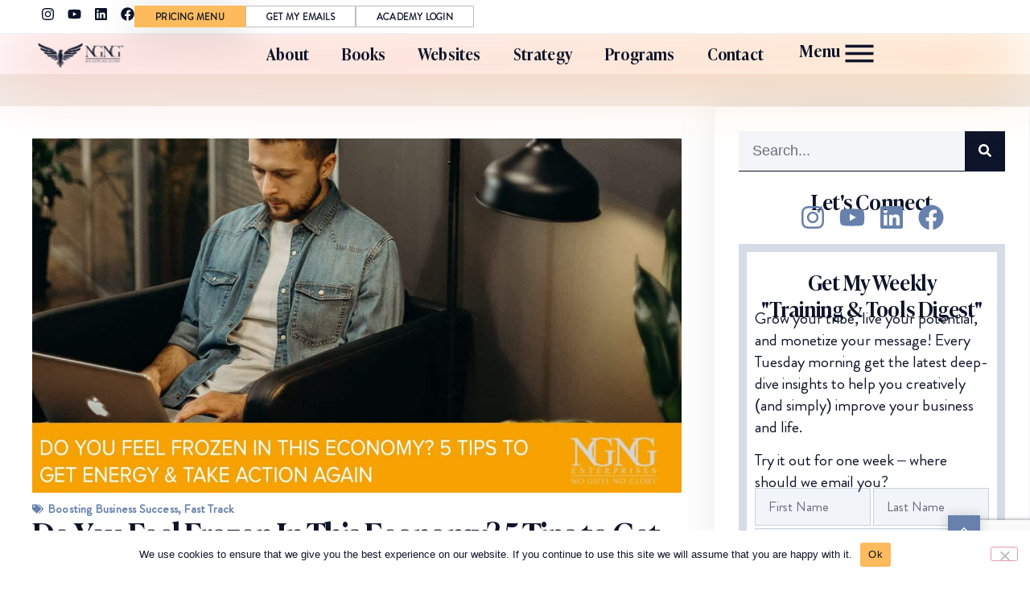

--- FILE ---
content_type: text/html; charset=UTF-8
request_url: https://ngngenterprises.com/five-tips-take-action-get-energy-boost-business-success-in-this-economy/
body_size: 31433
content:
<!doctype html>
<html lang="en-US">
<head>
	<meta charset="UTF-8">
	<meta name="viewport" content="width=device-width, initial-scale=1">
	<link rel="profile" href="https://gmpg.org/xfn/11">
	<script data-mp=true data-cfasync=false>window.MOTIONPAGE_FRONT={version:"2.4.0"}</script><style>body{visibility:hidden;}</style>
<script data-mp=true data-cfasync=false>document.addEventListener("DOMContentLoaded",()=>(document.body.style.visibility="inherit"));</script>
<noscript><style>body{visibility:inherit;}</style></noscript><meta name='robots' content='index, follow, max-image-preview:large, max-snippet:-1, max-video-preview:-1' />

	<!-- This site is optimized with the Yoast SEO plugin v26.7 - https://yoast.com/wordpress/plugins/seo/ -->
	<title>Do You Feel Frozen In This Economy? 5 Tips to Get Energy &amp; Take Action Again - NGNG Enterprises</title>
	<link rel="canonical" href="https://ngngenterprises.com/five-tips-take-action-get-energy-boost-business-success-in-this-economy/" />
	<meta property="og:locale" content="en_US" />
	<meta property="og:type" content="article" />
	<meta property="og:title" content="Do You Feel Frozen In This Economy? 5 Tips to Get Energy &amp; Take Action Again - NGNG Enterprises" />
	<meta property="og:description" content="I see it happening everywhere. Entrepreneurs know what they need to do, they get inspired, but when it comes to taking action&#8230; they freeze. This got me inspired to write a blog post in hopes of spreading awareness, then offering some solutions to get you back on your feet again. I have been one of [&hellip;]" />
	<meta property="og:url" content="https://ngngenterprises.com/five-tips-take-action-get-energy-boost-business-success-in-this-economy/" />
	<meta property="og:site_name" content="NGNG Enterprises" />
	<meta property="article:published_time" content="2022-12-31T06:33:56+00:00" />
	<meta property="og:image" content="https://ngngenterprises.com/wp-content/uploads/2025/07/Do-You-Feel-Frozen-In-This-Economy-5-Tips-to-Get-Energy-Take-Action-Again.jpg" />
	<meta property="og:image:width" content="1280" />
	<meta property="og:image:height" content="720" />
	<meta property="og:image:type" content="image/jpeg" />
	<meta name="author" content="Amber" />
	<meta name="twitter:card" content="summary_large_image" />
	<meta name="twitter:label1" content="Written by" />
	<meta name="twitter:data1" content="Amber" />
	<meta name="twitter:label2" content="Est. reading time" />
	<meta name="twitter:data2" content="5 minutes" />
	<script type="application/ld+json" class="yoast-schema-graph">{"@context":"https://schema.org","@graph":[{"@type":"Article","@id":"https://ngngenterprises.com/five-tips-take-action-get-energy-boost-business-success-in-this-economy/#article","isPartOf":{"@id":"https://ngngenterprises.com/five-tips-take-action-get-energy-boost-business-success-in-this-economy/"},"author":{"name":"Amber","@id":"https://ngngenterprises.com/#/schema/person/f64ad8d7dc497d80a6a4f3de337b6ef8"},"headline":"Do You Feel Frozen In This Economy? 5 Tips to Get Energy &#038; Take Action Again","datePublished":"2022-12-31T06:33:56+00:00","mainEntityOfPage":{"@id":"https://ngngenterprises.com/five-tips-take-action-get-energy-boost-business-success-in-this-economy/"},"wordCount":972,"publisher":{"@id":"https://ngngenterprises.com/#organization"},"image":{"@id":"https://ngngenterprises.com/five-tips-take-action-get-energy-boost-business-success-in-this-economy/#primaryimage"},"thumbnailUrl":"https://ngngenterprises.com/wp-content/uploads/2025/07/Do-You-Feel-Frozen-In-This-Economy-5-Tips-to-Get-Energy-Take-Action-Again.jpg","keywords":["5 Tips to Get Energy","5 Tips to Take Action","boost business success in this economy","business growth","Do You Feel Frozen In This Economy?","entrepreneur motivation","Leave your comfort zone","motivation","Tips to take action in this economy"],"articleSection":["Boosting Business Success","Fast Track"],"inLanguage":"en-US"},{"@type":"WebPage","@id":"https://ngngenterprises.com/five-tips-take-action-get-energy-boost-business-success-in-this-economy/","url":"https://ngngenterprises.com/five-tips-take-action-get-energy-boost-business-success-in-this-economy/","name":"Do You Feel Frozen In This Economy? 5 Tips to Get Energy & Take Action Again - NGNG Enterprises","isPartOf":{"@id":"https://ngngenterprises.com/#website"},"primaryImageOfPage":{"@id":"https://ngngenterprises.com/five-tips-take-action-get-energy-boost-business-success-in-this-economy/#primaryimage"},"image":{"@id":"https://ngngenterprises.com/five-tips-take-action-get-energy-boost-business-success-in-this-economy/#primaryimage"},"thumbnailUrl":"https://ngngenterprises.com/wp-content/uploads/2025/07/Do-You-Feel-Frozen-In-This-Economy-5-Tips-to-Get-Energy-Take-Action-Again.jpg","datePublished":"2022-12-31T06:33:56+00:00","breadcrumb":{"@id":"https://ngngenterprises.com/five-tips-take-action-get-energy-boost-business-success-in-this-economy/#breadcrumb"},"inLanguage":"en-US","potentialAction":[{"@type":"ReadAction","target":["https://ngngenterprises.com/five-tips-take-action-get-energy-boost-business-success-in-this-economy/"]}]},{"@type":"ImageObject","inLanguage":"en-US","@id":"https://ngngenterprises.com/five-tips-take-action-get-energy-boost-business-success-in-this-economy/#primaryimage","url":"https://ngngenterprises.com/wp-content/uploads/2025/07/Do-You-Feel-Frozen-In-This-Economy-5-Tips-to-Get-Energy-Take-Action-Again.jpg","contentUrl":"https://ngngenterprises.com/wp-content/uploads/2025/07/Do-You-Feel-Frozen-In-This-Economy-5-Tips-to-Get-Energy-Take-Action-Again.jpg","width":1280,"height":720},{"@type":"BreadcrumbList","@id":"https://ngngenterprises.com/five-tips-take-action-get-energy-boost-business-success-in-this-economy/#breadcrumb","itemListElement":[{"@type":"ListItem","position":1,"name":"Home","item":"https://ngngenterprises.com/"},{"@type":"ListItem","position":2,"name":"Do You Feel Frozen In This Economy? 5 Tips to Get Energy &#038; Take Action Again"}]},{"@type":"WebSite","@id":"https://ngngenterprises.com/#website","url":"https://ngngenterprises.com/","name":"NGNG Enterprises","description":"","publisher":{"@id":"https://ngngenterprises.com/#organization"},"potentialAction":[{"@type":"SearchAction","target":{"@type":"EntryPoint","urlTemplate":"https://ngngenterprises.com/?s={search_term_string}"},"query-input":{"@type":"PropertyValueSpecification","valueRequired":true,"valueName":"search_term_string"}}],"inLanguage":"en-US"},{"@type":"Organization","@id":"https://ngngenterprises.com/#organization","name":"NGNG Enterprises","url":"https://ngngenterprises.com/","logo":{"@type":"ImageObject","inLanguage":"en-US","@id":"https://ngngenterprises.com/#/schema/logo/image/","url":"https://ngngenterprises.com/wp-content/uploads/2025/06/NGNG-sm-web-v7.png","contentUrl":"https://ngngenterprises.com/wp-content/uploads/2025/06/NGNG-sm-web-v7.png","width":372,"height":107,"caption":"NGNG Enterprises"},"image":{"@id":"https://ngngenterprises.com/#/schema/logo/image/"}},{"@type":"Person","@id":"https://ngngenterprises.com/#/schema/person/f64ad8d7dc497d80a6a4f3de337b6ef8","name":"Amber","url":"https://ngngenterprises.com/author/amber/"}]}</script>
	<!-- / Yoast SEO plugin. -->


<link rel='dns-prefetch' href='//www.googletagmanager.com' />
<link rel="alternate" type="application/rss+xml" title="NGNG Enterprises &raquo; Feed" href="https://ngngenterprises.com/feed/" />
<link rel="alternate" type="application/rss+xml" title="NGNG Enterprises &raquo; Comments Feed" href="https://ngngenterprises.com/comments/feed/" />
<link rel="alternate" title="oEmbed (JSON)" type="application/json+oembed" href="https://ngngenterprises.com/wp-json/oembed/1.0/embed?url=https%3A%2F%2Fngngenterprises.com%2Ffive-tips-take-action-get-energy-boost-business-success-in-this-economy%2F" />
<link rel="alternate" title="oEmbed (XML)" type="text/xml+oembed" href="https://ngngenterprises.com/wp-json/oembed/1.0/embed?url=https%3A%2F%2Fngngenterprises.com%2Ffive-tips-take-action-get-energy-boost-business-success-in-this-economy%2F&#038;format=xml" />
<style id='wp-img-auto-sizes-contain-inline-css'>
img:is([sizes=auto i],[sizes^="auto," i]){contain-intrinsic-size:3000px 1500px}
/*# sourceURL=wp-img-auto-sizes-contain-inline-css */
</style>
<style id='wp-emoji-styles-inline-css'>

	img.wp-smiley, img.emoji {
		display: inline !important;
		border: none !important;
		box-shadow: none !important;
		height: 1em !important;
		width: 1em !important;
		margin: 0 0.07em !important;
		vertical-align: -0.1em !important;
		background: none !important;
		padding: 0 !important;
	}
/*# sourceURL=wp-emoji-styles-inline-css */
</style>
<link rel='stylesheet' id='wp-block-library-css' href='https://ngngenterprises.com/wp-includes/css/dist/block-library/style.min.css?ver=6.9' media='all' />
<style id='global-styles-inline-css'>
:root{--wp--preset--aspect-ratio--square: 1;--wp--preset--aspect-ratio--4-3: 4/3;--wp--preset--aspect-ratio--3-4: 3/4;--wp--preset--aspect-ratio--3-2: 3/2;--wp--preset--aspect-ratio--2-3: 2/3;--wp--preset--aspect-ratio--16-9: 16/9;--wp--preset--aspect-ratio--9-16: 9/16;--wp--preset--color--black: #000000;--wp--preset--color--cyan-bluish-gray: #abb8c3;--wp--preset--color--white: #ffffff;--wp--preset--color--pale-pink: #f78da7;--wp--preset--color--vivid-red: #cf2e2e;--wp--preset--color--luminous-vivid-orange: #ff6900;--wp--preset--color--luminous-vivid-amber: #fcb900;--wp--preset--color--light-green-cyan: #7bdcb5;--wp--preset--color--vivid-green-cyan: #00d084;--wp--preset--color--pale-cyan-blue: #8ed1fc;--wp--preset--color--vivid-cyan-blue: #0693e3;--wp--preset--color--vivid-purple: #9b51e0;--wp--preset--gradient--vivid-cyan-blue-to-vivid-purple: linear-gradient(135deg,rgb(6,147,227) 0%,rgb(155,81,224) 100%);--wp--preset--gradient--light-green-cyan-to-vivid-green-cyan: linear-gradient(135deg,rgb(122,220,180) 0%,rgb(0,208,130) 100%);--wp--preset--gradient--luminous-vivid-amber-to-luminous-vivid-orange: linear-gradient(135deg,rgb(252,185,0) 0%,rgb(255,105,0) 100%);--wp--preset--gradient--luminous-vivid-orange-to-vivid-red: linear-gradient(135deg,rgb(255,105,0) 0%,rgb(207,46,46) 100%);--wp--preset--gradient--very-light-gray-to-cyan-bluish-gray: linear-gradient(135deg,rgb(238,238,238) 0%,rgb(169,184,195) 100%);--wp--preset--gradient--cool-to-warm-spectrum: linear-gradient(135deg,rgb(74,234,220) 0%,rgb(151,120,209) 20%,rgb(207,42,186) 40%,rgb(238,44,130) 60%,rgb(251,105,98) 80%,rgb(254,248,76) 100%);--wp--preset--gradient--blush-light-purple: linear-gradient(135deg,rgb(255,206,236) 0%,rgb(152,150,240) 100%);--wp--preset--gradient--blush-bordeaux: linear-gradient(135deg,rgb(254,205,165) 0%,rgb(254,45,45) 50%,rgb(107,0,62) 100%);--wp--preset--gradient--luminous-dusk: linear-gradient(135deg,rgb(255,203,112) 0%,rgb(199,81,192) 50%,rgb(65,88,208) 100%);--wp--preset--gradient--pale-ocean: linear-gradient(135deg,rgb(255,245,203) 0%,rgb(182,227,212) 50%,rgb(51,167,181) 100%);--wp--preset--gradient--electric-grass: linear-gradient(135deg,rgb(202,248,128) 0%,rgb(113,206,126) 100%);--wp--preset--gradient--midnight: linear-gradient(135deg,rgb(2,3,129) 0%,rgb(40,116,252) 100%);--wp--preset--font-size--small: 13px;--wp--preset--font-size--medium: 20px;--wp--preset--font-size--large: 36px;--wp--preset--font-size--x-large: 42px;--wp--preset--spacing--20: 0.44rem;--wp--preset--spacing--30: 0.67rem;--wp--preset--spacing--40: 1rem;--wp--preset--spacing--50: 1.5rem;--wp--preset--spacing--60: 2.25rem;--wp--preset--spacing--70: 3.38rem;--wp--preset--spacing--80: 5.06rem;--wp--preset--shadow--natural: 6px 6px 9px rgba(0, 0, 0, 0.2);--wp--preset--shadow--deep: 12px 12px 50px rgba(0, 0, 0, 0.4);--wp--preset--shadow--sharp: 6px 6px 0px rgba(0, 0, 0, 0.2);--wp--preset--shadow--outlined: 6px 6px 0px -3px rgb(255, 255, 255), 6px 6px rgb(0, 0, 0);--wp--preset--shadow--crisp: 6px 6px 0px rgb(0, 0, 0);}:root { --wp--style--global--content-size: 800px;--wp--style--global--wide-size: 1200px; }:where(body) { margin: 0; }.wp-site-blocks > .alignleft { float: left; margin-right: 2em; }.wp-site-blocks > .alignright { float: right; margin-left: 2em; }.wp-site-blocks > .aligncenter { justify-content: center; margin-left: auto; margin-right: auto; }:where(.wp-site-blocks) > * { margin-block-start: 24px; margin-block-end: 0; }:where(.wp-site-blocks) > :first-child { margin-block-start: 0; }:where(.wp-site-blocks) > :last-child { margin-block-end: 0; }:root { --wp--style--block-gap: 24px; }:root :where(.is-layout-flow) > :first-child{margin-block-start: 0;}:root :where(.is-layout-flow) > :last-child{margin-block-end: 0;}:root :where(.is-layout-flow) > *{margin-block-start: 24px;margin-block-end: 0;}:root :where(.is-layout-constrained) > :first-child{margin-block-start: 0;}:root :where(.is-layout-constrained) > :last-child{margin-block-end: 0;}:root :where(.is-layout-constrained) > *{margin-block-start: 24px;margin-block-end: 0;}:root :where(.is-layout-flex){gap: 24px;}:root :where(.is-layout-grid){gap: 24px;}.is-layout-flow > .alignleft{float: left;margin-inline-start: 0;margin-inline-end: 2em;}.is-layout-flow > .alignright{float: right;margin-inline-start: 2em;margin-inline-end: 0;}.is-layout-flow > .aligncenter{margin-left: auto !important;margin-right: auto !important;}.is-layout-constrained > .alignleft{float: left;margin-inline-start: 0;margin-inline-end: 2em;}.is-layout-constrained > .alignright{float: right;margin-inline-start: 2em;margin-inline-end: 0;}.is-layout-constrained > .aligncenter{margin-left: auto !important;margin-right: auto !important;}.is-layout-constrained > :where(:not(.alignleft):not(.alignright):not(.alignfull)){max-width: var(--wp--style--global--content-size);margin-left: auto !important;margin-right: auto !important;}.is-layout-constrained > .alignwide{max-width: var(--wp--style--global--wide-size);}body .is-layout-flex{display: flex;}.is-layout-flex{flex-wrap: wrap;align-items: center;}.is-layout-flex > :is(*, div){margin: 0;}body .is-layout-grid{display: grid;}.is-layout-grid > :is(*, div){margin: 0;}body{padding-top: 0px;padding-right: 0px;padding-bottom: 0px;padding-left: 0px;}a:where(:not(.wp-element-button)){text-decoration: underline;}:root :where(.wp-element-button, .wp-block-button__link){background-color: #32373c;border-width: 0;color: #fff;font-family: inherit;font-size: inherit;font-style: inherit;font-weight: inherit;letter-spacing: inherit;line-height: inherit;padding-top: calc(0.667em + 2px);padding-right: calc(1.333em + 2px);padding-bottom: calc(0.667em + 2px);padding-left: calc(1.333em + 2px);text-decoration: none;text-transform: inherit;}.has-black-color{color: var(--wp--preset--color--black) !important;}.has-cyan-bluish-gray-color{color: var(--wp--preset--color--cyan-bluish-gray) !important;}.has-white-color{color: var(--wp--preset--color--white) !important;}.has-pale-pink-color{color: var(--wp--preset--color--pale-pink) !important;}.has-vivid-red-color{color: var(--wp--preset--color--vivid-red) !important;}.has-luminous-vivid-orange-color{color: var(--wp--preset--color--luminous-vivid-orange) !important;}.has-luminous-vivid-amber-color{color: var(--wp--preset--color--luminous-vivid-amber) !important;}.has-light-green-cyan-color{color: var(--wp--preset--color--light-green-cyan) !important;}.has-vivid-green-cyan-color{color: var(--wp--preset--color--vivid-green-cyan) !important;}.has-pale-cyan-blue-color{color: var(--wp--preset--color--pale-cyan-blue) !important;}.has-vivid-cyan-blue-color{color: var(--wp--preset--color--vivid-cyan-blue) !important;}.has-vivid-purple-color{color: var(--wp--preset--color--vivid-purple) !important;}.has-black-background-color{background-color: var(--wp--preset--color--black) !important;}.has-cyan-bluish-gray-background-color{background-color: var(--wp--preset--color--cyan-bluish-gray) !important;}.has-white-background-color{background-color: var(--wp--preset--color--white) !important;}.has-pale-pink-background-color{background-color: var(--wp--preset--color--pale-pink) !important;}.has-vivid-red-background-color{background-color: var(--wp--preset--color--vivid-red) !important;}.has-luminous-vivid-orange-background-color{background-color: var(--wp--preset--color--luminous-vivid-orange) !important;}.has-luminous-vivid-amber-background-color{background-color: var(--wp--preset--color--luminous-vivid-amber) !important;}.has-light-green-cyan-background-color{background-color: var(--wp--preset--color--light-green-cyan) !important;}.has-vivid-green-cyan-background-color{background-color: var(--wp--preset--color--vivid-green-cyan) !important;}.has-pale-cyan-blue-background-color{background-color: var(--wp--preset--color--pale-cyan-blue) !important;}.has-vivid-cyan-blue-background-color{background-color: var(--wp--preset--color--vivid-cyan-blue) !important;}.has-vivid-purple-background-color{background-color: var(--wp--preset--color--vivid-purple) !important;}.has-black-border-color{border-color: var(--wp--preset--color--black) !important;}.has-cyan-bluish-gray-border-color{border-color: var(--wp--preset--color--cyan-bluish-gray) !important;}.has-white-border-color{border-color: var(--wp--preset--color--white) !important;}.has-pale-pink-border-color{border-color: var(--wp--preset--color--pale-pink) !important;}.has-vivid-red-border-color{border-color: var(--wp--preset--color--vivid-red) !important;}.has-luminous-vivid-orange-border-color{border-color: var(--wp--preset--color--luminous-vivid-orange) !important;}.has-luminous-vivid-amber-border-color{border-color: var(--wp--preset--color--luminous-vivid-amber) !important;}.has-light-green-cyan-border-color{border-color: var(--wp--preset--color--light-green-cyan) !important;}.has-vivid-green-cyan-border-color{border-color: var(--wp--preset--color--vivid-green-cyan) !important;}.has-pale-cyan-blue-border-color{border-color: var(--wp--preset--color--pale-cyan-blue) !important;}.has-vivid-cyan-blue-border-color{border-color: var(--wp--preset--color--vivid-cyan-blue) !important;}.has-vivid-purple-border-color{border-color: var(--wp--preset--color--vivid-purple) !important;}.has-vivid-cyan-blue-to-vivid-purple-gradient-background{background: var(--wp--preset--gradient--vivid-cyan-blue-to-vivid-purple) !important;}.has-light-green-cyan-to-vivid-green-cyan-gradient-background{background: var(--wp--preset--gradient--light-green-cyan-to-vivid-green-cyan) !important;}.has-luminous-vivid-amber-to-luminous-vivid-orange-gradient-background{background: var(--wp--preset--gradient--luminous-vivid-amber-to-luminous-vivid-orange) !important;}.has-luminous-vivid-orange-to-vivid-red-gradient-background{background: var(--wp--preset--gradient--luminous-vivid-orange-to-vivid-red) !important;}.has-very-light-gray-to-cyan-bluish-gray-gradient-background{background: var(--wp--preset--gradient--very-light-gray-to-cyan-bluish-gray) !important;}.has-cool-to-warm-spectrum-gradient-background{background: var(--wp--preset--gradient--cool-to-warm-spectrum) !important;}.has-blush-light-purple-gradient-background{background: var(--wp--preset--gradient--blush-light-purple) !important;}.has-blush-bordeaux-gradient-background{background: var(--wp--preset--gradient--blush-bordeaux) !important;}.has-luminous-dusk-gradient-background{background: var(--wp--preset--gradient--luminous-dusk) !important;}.has-pale-ocean-gradient-background{background: var(--wp--preset--gradient--pale-ocean) !important;}.has-electric-grass-gradient-background{background: var(--wp--preset--gradient--electric-grass) !important;}.has-midnight-gradient-background{background: var(--wp--preset--gradient--midnight) !important;}.has-small-font-size{font-size: var(--wp--preset--font-size--small) !important;}.has-medium-font-size{font-size: var(--wp--preset--font-size--medium) !important;}.has-large-font-size{font-size: var(--wp--preset--font-size--large) !important;}.has-x-large-font-size{font-size: var(--wp--preset--font-size--x-large) !important;}
:root :where(.wp-block-pullquote){font-size: 1.5em;line-height: 1.6;}
/*# sourceURL=global-styles-inline-css */
</style>
<link rel='stylesheet' id='cookie-notice-front-css' href='https://ngngenterprises.com/wp-content/plugins/cookie-notice/css/front.min.css?ver=2.5.11' media='all' />
<link rel='stylesheet' id='hello-elementor-css' href='https://ngngenterprises.com/wp-content/themes/hello-elementor/assets/css/reset.css?ver=3.4.5' media='all' />
<link rel='stylesheet' id='hello-elementor-theme-style-css' href='https://ngngenterprises.com/wp-content/themes/hello-elementor/assets/css/theme.css?ver=3.4.5' media='all' />
<link rel='stylesheet' id='hello-elementor-header-footer-css' href='https://ngngenterprises.com/wp-content/themes/hello-elementor/assets/css/header-footer.css?ver=3.4.5' media='all' />
<link rel='stylesheet' id='elementor-frontend-css' href='https://ngngenterprises.com/wp-content/plugins/elementor/assets/css/frontend.min.css?ver=3.34.1' media='all' />
<link rel='stylesheet' id='elementor-post-5-css' href='https://ngngenterprises.com/wp-content/uploads/elementor/css/post-5.css?ver=1768898817' media='all' />
<link rel='stylesheet' id='widget-social-icons-css' href='https://ngngenterprises.com/wp-content/plugins/elementor/assets/css/widget-social-icons.min.css?ver=3.34.1' media='all' />
<link rel='stylesheet' id='e-apple-webkit-css' href='https://ngngenterprises.com/wp-content/plugins/elementor/assets/css/conditionals/apple-webkit.min.css?ver=3.34.1' media='all' />
<link rel='stylesheet' id='e-sticky-css' href='https://ngngenterprises.com/wp-content/plugins/elementor-pro/assets/css/modules/sticky.min.css?ver=3.34.0' media='all' />
<link rel='stylesheet' id='widget-image-css' href='https://ngngenterprises.com/wp-content/plugins/elementor/assets/css/widget-image.min.css?ver=3.34.1' media='all' />
<link rel='stylesheet' id='widget-nav-menu-css' href='https://ngngenterprises.com/wp-content/plugins/elementor-pro/assets/css/widget-nav-menu.min.css?ver=3.34.0' media='all' />
<link rel='stylesheet' id='widget-heading-css' href='https://ngngenterprises.com/wp-content/plugins/elementor/assets/css/widget-heading.min.css?ver=3.34.1' media='all' />
<link rel='stylesheet' id='widget-icon-list-css' href='https://ngngenterprises.com/wp-content/plugins/elementor/assets/css/widget-icon-list.min.css?ver=3.34.1' media='all' />
<link rel='stylesheet' id='widget-post-info-css' href='https://ngngenterprises.com/wp-content/plugins/elementor-pro/assets/css/widget-post-info.min.css?ver=3.34.0' media='all' />
<link rel='stylesheet' id='widget-search-form-css' href='https://ngngenterprises.com/wp-content/plugins/elementor-pro/assets/css/widget-search-form.min.css?ver=3.34.0' media='all' />
<link rel='stylesheet' id='widget-form-css' href='https://ngngenterprises.com/wp-content/plugins/elementor-pro/assets/css/widget-form.min.css?ver=3.34.0' media='all' />
<link rel='stylesheet' id='widget-author-box-css' href='https://ngngenterprises.com/wp-content/plugins/elementor-pro/assets/css/widget-author-box.min.css?ver=3.34.0' media='all' />
<link rel='stylesheet' id='e-animation-fadeIn-css' href='https://ngngenterprises.com/wp-content/plugins/elementor/assets/lib/animations/styles/fadeIn.min.css?ver=3.34.1' media='all' />
<link rel='stylesheet' id='e-animation-slideInUp-css' href='https://ngngenterprises.com/wp-content/plugins/elementor/assets/lib/animations/styles/slideInUp.min.css?ver=3.34.1' media='all' />
<link rel='stylesheet' id='e-popup-css' href='https://ngngenterprises.com/wp-content/plugins/elementor-pro/assets/css/conditionals/popup.min.css?ver=3.34.0' media='all' />
<link rel='stylesheet' id='e-animation-slideInDown-css' href='https://ngngenterprises.com/wp-content/plugins/elementor/assets/lib/animations/styles/slideInDown.min.css?ver=3.34.1' media='all' />
<link rel='stylesheet' id='font-awesome-5-all-css' href='https://ngngenterprises.com/wp-content/plugins/elementor/assets/lib/font-awesome/css/all.min.css?ver=3.34.1' media='all' />
<link rel='stylesheet' id='font-awesome-4-shim-css' href='https://ngngenterprises.com/wp-content/plugins/elementor/assets/lib/font-awesome/css/v4-shims.min.css?ver=3.34.1' media='all' />
<link rel='stylesheet' id='elementor-post-329-css' href='https://ngngenterprises.com/wp-content/uploads/elementor/css/post-329.css?ver=1768898817' media='all' />
<link rel='stylesheet' id='elementor-post-334-css' href='https://ngngenterprises.com/wp-content/uploads/elementor/css/post-334.css?ver=1768898817' media='all' />
<link rel='stylesheet' id='elementor-post-68932-css' href='https://ngngenterprises.com/wp-content/uploads/elementor/css/post-68932.css?ver=1768899029' media='all' />
<link rel='stylesheet' id='elementor-post-539-css' href='https://ngngenterprises.com/wp-content/uploads/elementor/css/post-539.css?ver=1768898817' media='all' />
<link rel='stylesheet' id='elementor-post-533-css' href='https://ngngenterprises.com/wp-content/uploads/elementor/css/post-533.css?ver=1768898817' media='all' />
<link rel='stylesheet' id='elementor-post-322-css' href='https://ngngenterprises.com/wp-content/uploads/elementor/css/post-322.css?ver=1768898817' media='all' />
<link rel='stylesheet' id='elementor-gf-local-roboto-css' href='https://ngngenterprises.com/wp-content/uploads/elementor/google-fonts/css/roboto.css?ver=1749757355' media='all' />
<link rel='stylesheet' id='elementor-gf-local-robotoslab-css' href='https://ngngenterprises.com/wp-content/uploads/elementor/google-fonts/css/robotoslab.css?ver=1749757359' media='all' />
<link rel='stylesheet' id='elementor-gf-local-poppins-css' href='https://ngngenterprises.com/wp-content/uploads/elementor/google-fonts/css/poppins.css?ver=1750268625' media='all' />
<script id="cookie-notice-front-js-before">
var cnArgs = {"ajaxUrl":"https:\/\/ngngenterprises.com\/wp-admin\/admin-ajax.php","nonce":"8c14a023db","hideEffect":"fade","position":"bottom","onScroll":false,"onScrollOffset":100,"onClick":false,"cookieName":"cookie_notice_accepted","cookieTime":2592000,"cookieTimeRejected":2592000,"globalCookie":false,"redirection":false,"cache":true,"revokeCookies":false,"revokeCookiesOpt":"automatic"};

//# sourceURL=cookie-notice-front-js-before
</script>
<script src="https://ngngenterprises.com/wp-content/plugins/cookie-notice/js/front.min.js?ver=2.5.11" id="cookie-notice-front-js"></script>
<script src="https://ngngenterprises.com/wp-includes/js/jquery/jquery.min.js?ver=3.7.1" id="jquery-core-js"></script>
<script src="https://ngngenterprises.com/wp-includes/js/jquery/jquery-migrate.min.js?ver=3.4.1" id="jquery-migrate-js"></script>
<script src="https://ngngenterprises.com/wp-content/plugins/elementor/assets/lib/font-awesome/js/v4-shims.min.js?ver=3.34.1" id="font-awesome-4-shim-js"></script>

<!-- Google tag (gtag.js) snippet added by Site Kit -->
<!-- Google Analytics snippet added by Site Kit -->
<script src="https://www.googletagmanager.com/gtag/js?id=GT-NCH96GN" id="google_gtagjs-js" async></script>
<script id="google_gtagjs-js-after">
window.dataLayer = window.dataLayer || [];function gtag(){dataLayer.push(arguments);}
gtag("set","linker",{"domains":["ngngenterprises.com"]});
gtag("js", new Date());
gtag("set", "developer_id.dZTNiMT", true);
gtag("config", "GT-NCH96GN");
 window._googlesitekit = window._googlesitekit || {}; window._googlesitekit.throttledEvents = []; window._googlesitekit.gtagEvent = (name, data) => { var key = JSON.stringify( { name, data } ); if ( !! window._googlesitekit.throttledEvents[ key ] ) { return; } window._googlesitekit.throttledEvents[ key ] = true; setTimeout( () => { delete window._googlesitekit.throttledEvents[ key ]; }, 5 ); gtag( "event", name, { ...data, event_source: "site-kit" } ); }; 
//# sourceURL=google_gtagjs-js-after
</script>
<link rel="https://api.w.org/" href="https://ngngenterprises.com/wp-json/" /><link rel="alternate" title="JSON" type="application/json" href="https://ngngenterprises.com/wp-json/wp/v2/posts/72920" /><link rel="EditURI" type="application/rsd+xml" title="RSD" href="https://ngngenterprises.com/xmlrpc.php?rsd" />
<meta name="generator" content="WordPress 6.9" />
<link rel='shortlink' href='https://ngngenterprises.com/?p=72920' />
<meta name="generator" content="Site Kit by Google 1.170.0" /><meta name="generator" content="Elementor 3.34.1; features: e_font_icon_svg, additional_custom_breakpoints; settings: css_print_method-external, google_font-enabled, font_display-swap">
			<meta name="theme-color" content="#FFFFFF">
			<link rel="icon" href="https://ngngenterprises.com/wp-content/uploads/2025/06/Vector-3.svg" sizes="32x32" />
<link rel="icon" href="https://ngngenterprises.com/wp-content/uploads/2025/06/Vector-3.svg" sizes="192x192" />
<link rel="apple-touch-icon" href="https://ngngenterprises.com/wp-content/uploads/2025/06/Vector-3.svg" />
<meta name="msapplication-TileImage" content="https://ngngenterprises.com/wp-content/uploads/2025/06/Vector-3.svg" />
		<style id="wp-custom-css">
			html, body {
max-width: 100% !important;
overflow-x: hidden !important;
}

/* Gravity form overrides */
body.page #gform_1 .gform-body label.gfield_label,
body.page #gform_1  .gform-body legend.gfield_label{
    font-family: "Ivy Presto", Sans-serif;
    font-size: 28px;
    font-weight: 400;
    line-height: 1.1em;
    letter-spacing: -0.02em;
}
body.page #gform_1 .gfield_description {
	font-size:1em;
}
body.page #gform_1  .gform-body input,
body.page #gform_1  .gform-body textarea,
body.page #gform_1  .gform-body select {
	    background-color: #F2EDE6;
    border-width: 0px 0px 0px 0px;
    border-radius: 1px 1px 1px 1px;
	margin-top:1em;
}
body.page #gform_1 input[type=submit] {
	background-color: var(--e-global-color-9019248);
	font-size:1.3em;
	text-transform:uppercase;
	padding:0.6em 2em;
	border-radius:0;
	color:var(--e-global-color-text);
}
body.page #gform_1 input[type=submit]:hover {
	color:var(--e-global-color-primary);
	background-color: var(--e-global-color-6786d4d);
}
		</style>
		</head>
<body class="wp-singular post-template-default single single-post postid-72920 single-format-standard wp-embed-responsive wp-theme-hello-elementor cookies-not-set hello-elementor-default elementor-default elementor-kit-5 elementor-page-68932">


<a class="skip-link screen-reader-text" href="#content">Skip to content</a>

		<header data-elementor-type="header" data-elementor-id="329" class="elementor elementor-329 elementor-location-header" data-elementor-post-type="elementor_library">
			<div class="elementor-element elementor-element-8ffa8bc e-con-full e-flex e-con e-parent" data-id="8ffa8bc" data-element_type="container" data-settings="{&quot;sticky&quot;:&quot;top&quot;,&quot;sticky_on&quot;:[&quot;desktop&quot;,&quot;tablet&quot;,&quot;mobile&quot;],&quot;sticky_offset&quot;:0,&quot;sticky_effects_offset&quot;:0,&quot;sticky_anchor_link_offset&quot;:0}">
		<div class="elementor-element elementor-element-7ad8dfa e-con-full elementor-hidden-tablet elementor-hidden-mobile e-flex e-con e-child" data-id="7ad8dfa" data-element_type="container" data-settings="{&quot;background_background&quot;:&quot;classic&quot;,&quot;sticky&quot;:&quot;top&quot;,&quot;sticky_on&quot;:[&quot;desktop&quot;,&quot;tablet&quot;,&quot;mobile&quot;],&quot;sticky_offset&quot;:0,&quot;sticky_effects_offset&quot;:0,&quot;sticky_anchor_link_offset&quot;:0}">
				<div class="elementor-element elementor-element-78911a6 elementor-shape-rounded elementor-grid-0 e-grid-align-center elementor-widget elementor-widget-social-icons" data-id="78911a6" data-element_type="widget" data-widget_type="social-icons.default">
				<div class="elementor-widget-container">
							<div class="elementor-social-icons-wrapper elementor-grid" role="list">
							<span class="elementor-grid-item" role="listitem">
					<a class="elementor-icon elementor-social-icon elementor-social-icon-instagram elementor-repeater-item-e11ae25" href="https://www.instagram.com/ngngenterprises/" target="_blank">
						<span class="elementor-screen-only">Instagram</span>
						<svg aria-hidden="true" class="e-font-icon-svg e-fab-instagram" viewBox="0 0 448 512" xmlns="http://www.w3.org/2000/svg"><path d="M224.1 141c-63.6 0-114.9 51.3-114.9 114.9s51.3 114.9 114.9 114.9S339 319.5 339 255.9 287.7 141 224.1 141zm0 189.6c-41.1 0-74.7-33.5-74.7-74.7s33.5-74.7 74.7-74.7 74.7 33.5 74.7 74.7-33.6 74.7-74.7 74.7zm146.4-194.3c0 14.9-12 26.8-26.8 26.8-14.9 0-26.8-12-26.8-26.8s12-26.8 26.8-26.8 26.8 12 26.8 26.8zm76.1 27.2c-1.7-35.9-9.9-67.7-36.2-93.9-26.2-26.2-58-34.4-93.9-36.2-37-2.1-147.9-2.1-184.9 0-35.8 1.7-67.6 9.9-93.9 36.1s-34.4 58-36.2 93.9c-2.1 37-2.1 147.9 0 184.9 1.7 35.9 9.9 67.7 36.2 93.9s58 34.4 93.9 36.2c37 2.1 147.9 2.1 184.9 0 35.9-1.7 67.7-9.9 93.9-36.2 26.2-26.2 34.4-58 36.2-93.9 2.1-37 2.1-147.8 0-184.8zM398.8 388c-7.8 19.6-22.9 34.7-42.6 42.6-29.5 11.7-99.5 9-132.1 9s-102.7 2.6-132.1-9c-19.6-7.8-34.7-22.9-42.6-42.6-11.7-29.5-9-99.5-9-132.1s-2.6-102.7 9-132.1c7.8-19.6 22.9-34.7 42.6-42.6 29.5-11.7 99.5-9 132.1-9s102.7-2.6 132.1 9c19.6 7.8 34.7 22.9 42.6 42.6 11.7 29.5 9 99.5 9 132.1s2.7 102.7-9 132.1z"></path></svg>					</a>
				</span>
							<span class="elementor-grid-item" role="listitem">
					<a class="elementor-icon elementor-social-icon elementor-social-icon-youtube elementor-repeater-item-81debcb" href="https://www.youtube.com/user/officialamberludwig" target="_blank">
						<span class="elementor-screen-only">Youtube</span>
						<svg aria-hidden="true" class="e-font-icon-svg e-fab-youtube" viewBox="0 0 576 512" xmlns="http://www.w3.org/2000/svg"><path d="M549.655 124.083c-6.281-23.65-24.787-42.276-48.284-48.597C458.781 64 288 64 288 64S117.22 64 74.629 75.486c-23.497 6.322-42.003 24.947-48.284 48.597-11.412 42.867-11.412 132.305-11.412 132.305s0 89.438 11.412 132.305c6.281 23.65 24.787 41.5 48.284 47.821C117.22 448 288 448 288 448s170.78 0 213.371-11.486c23.497-6.321 42.003-24.171 48.284-47.821 11.412-42.867 11.412-132.305 11.412-132.305s0-89.438-11.412-132.305zm-317.51 213.508V175.185l142.739 81.205-142.739 81.201z"></path></svg>					</a>
				</span>
							<span class="elementor-grid-item" role="listitem">
					<a class="elementor-icon elementor-social-icon elementor-social-icon-linkedin elementor-repeater-item-f51b689" href="https://www.linkedin.com/in/ambervilhauer" target="_blank">
						<span class="elementor-screen-only">Linkedin</span>
						<svg aria-hidden="true" class="e-font-icon-svg e-fab-linkedin" viewBox="0 0 448 512" xmlns="http://www.w3.org/2000/svg"><path d="M416 32H31.9C14.3 32 0 46.5 0 64.3v383.4C0 465.5 14.3 480 31.9 480H416c17.6 0 32-14.5 32-32.3V64.3c0-17.8-14.4-32.3-32-32.3zM135.4 416H69V202.2h66.5V416zm-33.2-243c-21.3 0-38.5-17.3-38.5-38.5S80.9 96 102.2 96c21.2 0 38.5 17.3 38.5 38.5 0 21.3-17.2 38.5-38.5 38.5zm282.1 243h-66.4V312c0-24.8-.5-56.7-34.5-56.7-34.6 0-39.9 27-39.9 54.9V416h-66.4V202.2h63.7v29.2h.9c8.9-16.8 30.6-34.5 62.9-34.5 67.2 0 79.7 44.3 79.7 101.9V416z"></path></svg>					</a>
				</span>
							<span class="elementor-grid-item" role="listitem">
					<a class="elementor-icon elementor-social-icon elementor-social-icon-facebook elementor-repeater-item-989569c" href="https://www.facebook.com/NGNGenterprises/" target="_blank">
						<span class="elementor-screen-only">Facebook</span>
						<svg aria-hidden="true" class="e-font-icon-svg e-fab-facebook" viewBox="0 0 512 512" xmlns="http://www.w3.org/2000/svg"><path d="M504 256C504 119 393 8 256 8S8 119 8 256c0 123.78 90.69 226.38 209.25 245V327.69h-63V256h63v-54.64c0-62.15 37-96.48 93.67-96.48 27.14 0 55.52 4.84 55.52 4.84v61h-31.28c-30.8 0-40.41 19.12-40.41 38.73V256h68.78l-11 71.69h-57.78V501C413.31 482.38 504 379.78 504 256z"></path></svg>					</a>
				</span>
					</div>
						</div>
				</div>
				<div class="elementor-element elementor-element-b9bdee6 elementor-align-justify elementor-widget__width-auto elementor-widget-mobile__width-inherit upz elementor-hidden-tablet elementor-hidden-mobile elementor-widget elementor-widget-button" data-id="b9bdee6" data-element_type="widget" data-widget_type="button.default">
				<div class="elementor-widget-container">
									<div class="elementor-button-wrapper">
					<a class="elementor-button elementor-button-link elementor-size-sm" href="#elementor-action%3Aaction%3Dpopup%3Aopen%26settings%3DeyJpZCI6IjMyMiIsInRvZ2dsZSI6ZmFsc2V9">
						<span class="elementor-button-content-wrapper">
									<span class="elementor-button-text"> Pricing Menu</span>
					</span>
					</a>
				</div>
								</div>
				</div>
				<div class="elementor-element elementor-element-8456500 elementor-align-justify elementor-widget__width-auto elementor-widget-mobile__width-inherit upz elementor-hidden-tablet elementor-hidden-mobile elementor-widget elementor-widget-button" data-id="8456500" data-element_type="widget" data-widget_type="button.default">
				<div class="elementor-widget-container">
									<div class="elementor-button-wrapper">
					<a class="elementor-button elementor-button-link elementor-size-sm" href="#elementor-action%3Aaction%3Dpopup%3Aopen%26settings%3DeyJpZCI6IjUzOSIsInRvZ2dsZSI6ZmFsc2V9">
						<span class="elementor-button-content-wrapper">
									<span class="elementor-button-text">Get My Emails</span>
					</span>
					</a>
				</div>
								</div>
				</div>
				<div class="elementor-element elementor-element-d97f437 elementor-align-justify elementor-widget__width-auto elementor-widget-mobile__width-inherit upz elementor-hidden-tablet elementor-hidden-mobile elementor-widget elementor-widget-button" data-id="d97f437" data-element_type="widget" data-widget_type="button.default">
				<div class="elementor-widget-container">
									<div class="elementor-button-wrapper">
					<a class="elementor-button elementor-button-link elementor-size-sm" href="https://login.circle.so/sign_in?request_host=ngng-community.circle.so" target="_blank">
						<span class="elementor-button-content-wrapper">
									<span class="elementor-button-text">Academy Login</span>
					</span>
					</a>
				</div>
								</div>
				</div>
				</div>
		<div class="elementor-element elementor-element-b268482 e-con-full glass e-flex e-con e-child" data-id="b268482" data-element_type="container">
		<div class="elementor-element elementor-element-3aa5534 e-con-full e-flex e-con e-child" data-id="3aa5534" data-element_type="container">
				<div class="elementor-element elementor-element-5864b3a elementor-widget elementor-widget-image" data-id="5864b3a" data-element_type="widget" data-widget_type="image.default">
				<div class="elementor-widget-container">
																<a href="https://ngngenterprises.com/">
							<img width="500" height="202" src="https://ngngenterprises.com/wp-content/uploads/2025/06/blue-logo.png" class="attachment-full size-full wp-image-69328" alt="" srcset="https://ngngenterprises.com/wp-content/uploads/2025/06/blue-logo.png 500w, https://ngngenterprises.com/wp-content/uploads/2025/06/blue-logo-300x121.png 300w" sizes="(max-width: 500px) 100vw, 500px" />								</a>
															</div>
				</div>
				</div>
		<div class="elementor-element elementor-element-be5e05d e-con-full elementor-hidden-tablet elementor-hidden-mobile e-flex e-con e-child" data-id="be5e05d" data-element_type="container">
				<div class="elementor-element elementor-element-39201b1 elementor-nav-menu__align-center elementor-nav-menu--stretch elementor-nav-menu--dropdown-tablet elementor-nav-menu__text-align-aside elementor-nav-menu--toggle elementor-nav-menu--burger elementor-widget elementor-widget-nav-menu" data-id="39201b1" data-element_type="widget" data-settings="{&quot;full_width&quot;:&quot;stretch&quot;,&quot;layout&quot;:&quot;horizontal&quot;,&quot;submenu_icon&quot;:{&quot;value&quot;:&quot;&lt;svg aria-hidden=\&quot;true\&quot; class=\&quot;e-font-icon-svg e-fas-caret-down\&quot; viewBox=\&quot;0 0 320 512\&quot; xmlns=\&quot;http:\/\/www.w3.org\/2000\/svg\&quot;&gt;&lt;path d=\&quot;M31.3 192h257.3c17.8 0 26.7 21.5 14.1 34.1L174.1 354.8c-7.8 7.8-20.5 7.8-28.3 0L17.2 226.1C4.6 213.5 13.5 192 31.3 192z\&quot;&gt;&lt;\/path&gt;&lt;\/svg&gt;&quot;,&quot;library&quot;:&quot;fa-solid&quot;},&quot;toggle&quot;:&quot;burger&quot;}" data-widget_type="nav-menu.default">
				<div class="elementor-widget-container">
								<nav aria-label="Menu" class="elementor-nav-menu--main elementor-nav-menu__container elementor-nav-menu--layout-horizontal e--pointer-none">
				<ul id="menu-1-39201b1" class="elementor-nav-menu"><li class="menu-item menu-item-type-post_type menu-item-object-page menu-item-69788"><a href="https://ngngenterprises.com/about/" class="elementor-item">About</a></li>
<li class="menu-item menu-item-type-post_type menu-item-object-page menu-item-69789"><a href="https://ngngenterprises.com/books/" class="elementor-item">Books</a></li>
<li class="menu-item menu-item-type-post_type menu-item-object-page menu-item-69787"><a href="https://ngngenterprises.com/websites/" class="elementor-item">Websites</a></li>
<li class="menu-item menu-item-type-post_type menu-item-object-page menu-item-69790"><a href="https://ngngenterprises.com/strategy/" class="elementor-item">Strategy</a></li>
<li class="menu-item menu-item-type-post_type menu-item-object-page menu-item-69791"><a href="https://ngngenterprises.com/programs/" class="elementor-item">Programs</a></li>
<li class="menu-item menu-item-type-post_type menu-item-object-page menu-item-282"><a href="https://ngngenterprises.com/contact/" class="elementor-item">Contact</a></li>
</ul>			</nav>
					<div class="elementor-menu-toggle" role="button" tabindex="0" aria-label="Menu Toggle" aria-expanded="false">
			<svg aria-hidden="true" role="presentation" class="elementor-menu-toggle__icon--open e-font-icon-svg e-eicon-menu-bar" viewBox="0 0 1000 1000" xmlns="http://www.w3.org/2000/svg"><path d="M104 333H896C929 333 958 304 958 271S929 208 896 208H104C71 208 42 237 42 271S71 333 104 333ZM104 583H896C929 583 958 554 958 521S929 458 896 458H104C71 458 42 487 42 521S71 583 104 583ZM104 833H896C929 833 958 804 958 771S929 708 896 708H104C71 708 42 737 42 771S71 833 104 833Z"></path></svg><svg aria-hidden="true" role="presentation" class="elementor-menu-toggle__icon--close e-font-icon-svg e-eicon-close" viewBox="0 0 1000 1000" xmlns="http://www.w3.org/2000/svg"><path d="M742 167L500 408 258 167C246 154 233 150 217 150 196 150 179 158 167 167 154 179 150 196 150 212 150 229 154 242 171 254L408 500 167 742C138 771 138 800 167 829 196 858 225 858 254 829L496 587 738 829C750 842 767 846 783 846 800 846 817 842 829 829 842 817 846 804 846 783 846 767 842 750 829 737L588 500 833 258C863 229 863 200 833 171 804 137 775 137 742 167Z"></path></svg>		</div>
					<nav class="elementor-nav-menu--dropdown elementor-nav-menu__container" aria-hidden="true">
				<ul id="menu-2-39201b1" class="elementor-nav-menu"><li class="menu-item menu-item-type-post_type menu-item-object-page menu-item-69788"><a href="https://ngngenterprises.com/about/" class="elementor-item" tabindex="-1">About</a></li>
<li class="menu-item menu-item-type-post_type menu-item-object-page menu-item-69789"><a href="https://ngngenterprises.com/books/" class="elementor-item" tabindex="-1">Books</a></li>
<li class="menu-item menu-item-type-post_type menu-item-object-page menu-item-69787"><a href="https://ngngenterprises.com/websites/" class="elementor-item" tabindex="-1">Websites</a></li>
<li class="menu-item menu-item-type-post_type menu-item-object-page menu-item-69790"><a href="https://ngngenterprises.com/strategy/" class="elementor-item" tabindex="-1">Strategy</a></li>
<li class="menu-item menu-item-type-post_type menu-item-object-page menu-item-69791"><a href="https://ngngenterprises.com/programs/" class="elementor-item" tabindex="-1">Programs</a></li>
<li class="menu-item menu-item-type-post_type menu-item-object-page menu-item-282"><a href="https://ngngenterprises.com/contact/" class="elementor-item" tabindex="-1">Contact</a></li>
</ul>			</nav>
						</div>
				</div>
				</div>
		<div class="elementor-element elementor-element-33eb596 e-con-full e-flex e-con e-child" data-id="33eb596" data-element_type="container">
				<div class="elementor-element elementor-element-8616e50 elementor-widget elementor-widget-heading" data-id="8616e50" data-element_type="widget" data-widget_type="heading.default">
				<div class="elementor-widget-container">
					<div class="elementor-heading-title elementor-size-default">Menu</div>				</div>
				</div>
				<div class="elementor-element elementor-element-8a09d95 elementor-hidden-tablet elementor-hidden-mobile elementor-widget__width-auto elementor-widget elementor-widget-ucaddon_animated_hamburger_icon" data-id="8a09d95" data-element_type="widget" data-widget_type="ucaddon_animated_hamburger_icon.default">
				<div class="elementor-widget-container">
					
<!-- start Animated Hamburger Icon -->
		<link id='uc_ac_assets_file_uc_animated_hamburger_icon_css_11088-css' href='https://ngngenterprises.com/wp-content/uploads/ac_assets/uc_animated_hamburger_icon/uc_animated_hamburger_icon.css' type='text/css' rel='stylesheet' >

<style>/* widget: Animated Hamburger Icon */

#uc_animated_hamburger_icon_elementor_8a09d95.uc_animated_hamburger_icon_holder{ 
  position: relative;
  z-index: 1000000000000;
}

#uc_animated_hamburger_icon_elementor_8a09d95 .uc_hamburger{
  display: inline-block;  
}

#uc_animated_hamburger_icon_elementor_8a09d95 .uc_animated_hamburger_icon {
    transition: background-color .3s;
  	text-align: center;
}

</style>

<div class="uc_animated_hamburger_icon_holder" id="uc_animated_hamburger_icon_elementor_8a09d95" style="text-align: center;">
  
  <a id="hamburger_close_trigger" class='uc-icon-close-trigger' href="javascript:void(0)" style='display:none'>Close Trigger</a>
  
  <a href="#elementor-action%3Aaction%3Dpopup%3Aopen%26settings%3DeyJpZCI6IjUzMyIsInRvZ2dsZSI6ZmFsc2V9"  class="uc_animated_hamburger_icon">

     <div class="uc_hamburger" id="hamburger-2">
      <span class="uc_line"></span>
      <span class="uc_line"></span>
      <span class="uc_line"></span>
    </div>

  </a>
</div>
<!-- end Animated Hamburger Icon -->				</div>
				</div>
				<div class="elementor-element elementor-element-f8a5211 elementor-hidden-desktop elementor-widget elementor-widget-ucaddon_uc_liquid_full_screen_menu" data-id="f8a5211" data-element_type="widget" data-widget_type="ucaddon_uc_liquid_full_screen_menu.default">
				<div class="elementor-widget-container">
					
<!-- start Liquid Full Screen Menu -->
		<link id='uc_ac_assets_file_uc_liquid_full_screen_menu_style_2_css_2381-css' href='https://ngngenterprises.com/wp-content/uploads/ac_assets/uc_liquid_full_screen_menu_new/css/uc_liquid_full_screen_menu_style_2.css' type='text/css' rel='stylesheet' >

<style>/* widget: Liquid Full Screen Menu */

#uc_uc_liquid_full_screen_menu_elementor_f8a5211 {
  position: relative;
  display: flex;
  justify-content: flex-end;
}

#uc_uc_liquid_full_screen_menu_elementor_f8a5211 .shape-overlays {
  width: 100vw;
  height: 100vh;
  pointer-events: none;
  position: fixed;
  top: 0;
  left: 0;
  z-index: 9999;
}

#uc_uc_liquid_full_screen_menu_elementor_f8a5211 .uc_liquid_hamburger__icon{
  display: flex;
  align-items: center;
  justify-content: center;
  width: 100%;
  height: 100%;
}

#uc_uc_liquid_full_screen_menu_elementor_f8a5211 .uc_liquid_hamburger__icon.uc_liquid_hamburger__icon--close{
  display: none;
}

#uc_uc_liquid_full_screen_menu_elementor_f8a5211 .is-opened-navi .uc_liquid_hamburger__icon.uc_liquid_hamburger__icon--close{
  display: flex;
}

#uc_uc_liquid_full_screen_menu_elementor_f8a5211 .is-opened-navi .uc_liquid_hamburger__icon.uc_liquid_hamburger__icon--open{
  display: none;
}

#uc_uc_liquid_full_screen_menu_elementor_f8a5211 .shape-overlays.is-opened {
  pointer-events: auto;
}

#uc_uc_liquid_full_screen_menu_elementor_f8a5211 .shape-overlays__path:nth-of-type(1) {
  fill: #FDBB5D;
}

#uc_uc_liquid_full_screen_menu_elementor_f8a5211 .shape-overlays__path:nth-of-type(2) {
  fill: #0D1429;
}

#uc_uc_liquid_full_screen_menu_elementor_f8a5211 .shape-overlays__path:nth-of-type(3) {
  fill: #1B3F73;
}

#uc_uc_liquid_full_screen_menu_elementor_f8a5211 .shape-overlays__path:nth-of-type(4) {
  fill: #0D1429;
}

/* Common Menu Properties*/

#uc_uc_liquid_full_screen_menu_elementor_f8a5211 .global-menu {
  width: 100vw;
  height: 100vh;
  overflow: auto;
  display: flex;
  justify-content: center;
  align-items: center;
  position: fixed;
  top: 0;
  left: 0;
  z-index: 0;    
  visibility:hidden;
}

#uc_uc_liquid_full_screen_menu_elementor_f8a5211 .global-menu-inner{
  width: 100vw;
  height: 100vh;
  overflow: auto;
}

#uc_uc_liquid_full_screen_menu_elementor_f8a5211.uc-menu-opened .global-menu{
  z-index: 10000;  
  visibility:visible;
}

#uc_uc_liquid_full_screen_menu_elementor_f8a5211 .global-menu .global-menu__wrap {
  display: flex;
  flex-direction: column;
  padding: 0;
}

.uc_liquid_menu .menu-item {
  opacity: 0;
  text-align:left;
}

.global-menu-inner > div{
  transition: all .3s;
  opacity: 0;
}

.uc-menu-opened .global-menu-inner > div{
  opacity: 1;
}

.global-menu-inner > div:nth-child(3){
  transition-delay: 0.8s;
}

.global-menu-inner > div:nth-child(2){
  transition-delay: 0.85s;
}

.global-menu-inner > div:nth-child(1){
  transition-delay: 0.9s;
}



	


#uc_uc_liquid_full_screen_menu_elementor_f8a5211 .uc_liquid_hamburger {
  display: block;
  cursor: pointer;
  position: relative;
  z-index: 10001;
  pointer-events: auto;
  -webkit-tap-highlight-color: rgba(0,0,0,0);
  transition: all .3s;
}

#uc_uc_liquid_full_screen_menu_elementor_f8a5211 .uc_liquid_hamburger::after {
    width: 100%;
  height: 100%;
  box-sizing: border-box;
  content: '';
  display: block;
  position: absolute;
  top: 0;
  left: 0;
  pointer-events: none;
  border: 0px solid #FDBB5D00;
  animation: intervalHamburgerBorder_uc_uc_liquid_full_screen_menu_elementor_f8a5211 1.2s infinite;
}

#uc_uc_liquid_full_screen_menu_elementor_f8a5211 .is-opened-navi.uc_liquid_hamburger::after{
  border: 0px solid ;
}

#uc_uc_liquid_full_screen_menu_elementor_f8a5211 .hamburger__line {
  width: calc( var(--current-calc-size-value) - 56.9%);
  height: 2px;
  overflow: hidden;
  position: absolute;
  z-index: 10;
}

#uc_uc_liquid_full_screen_menu_elementor_f8a5211 .hamburger__line-in {
  width: calc( var(--current-calc-size-value) + 71.45%);
  height: 2px;
  position: absolute;
  top: 0;
  left: 0;

}

#uc_uc_liquid_full_screen_menu_elementor_f8a5211 .hamburger__line-in::before,
#uc_uc_liquid_full_screen_menu_elementor_f8a5211 .hamburger__line-in::after {
  width: calc( var(--current-calc-size-value) - 43.52%);
  height: 2px;
  content: '';
  display: block;
  position: absolute;
  top: 0;
}

#uc_uc_liquid_full_screen_menu_elementor_f8a5211 .hamburger__line-in::before {
  left: calc( -1 * var(--current-calc-size-value) - -10%);
}

#uc_uc_liquid_full_screen_menu_elementor_f8a5211 .hamburger__line-in::after {
  left: 0;
}

#uc_uc_liquid_full_screen_menu_elementor_f8a5211 .uc_liquid_hamburger:hover .hamburger__line-in--cross01::after,
#uc_uc_liquid_full_screen_menu_elementor_f8a5211 .uc_liquid_hamburger:hover .hamburger__line-in--cross02::after {
opacity: 0;
}

#uc_uc_liquid_full_screen_menu_elementor_f8a5211 .hamburger__line--01,
#uc_uc_liquid_full_screen_menu_elementor_f8a5211 .hamburger__line--02,
#uc_uc_liquid_full_screen_menu_elementor_f8a5211 .hamburger__line--03,
#uc_uc_liquid_full_screen_menu_elementor_f8a5211 .hamburger__line--cross01,
#uc_uc_liquid_full_screen_menu_elementor_f8a5211 .hamburger__line--cross02 {
  left: calc( var(--current-calc-size-value) - 72.3%);
}

#uc_uc_liquid_full_screen_menu_elementor_f8a5211 .hamburger__line--01 {
  top: calc( var(--current-calc-size-value) - 62.05%);
}

#uc_uc_liquid_full_screen_menu_elementor_f8a5211 .hamburger__line--02,
#uc_uc_liquid_full_screen_menu_elementor_f8a5211 .hamburger__line--cross01,
#uc_uc_liquid_full_screen_menu_elementor_f8a5211 .hamburger__line--cross02 {
  top: calc( var(--current-calc-size-value) - 52.3%);
}

#uc_uc_liquid_full_screen_menu_elementor_f8a5211 .hamburger__line--03 {
  top: calc( var(--current-calc-size-value) - 41.56%);
}

#uc_uc_liquid_full_screen_menu_elementor_f8a5211 .hamburger__line--cross01 {
  transform: rotate(45deg);
}

#uc_uc_liquid_full_screen_menu_elementor_f8a5211 .hamburger__line--cross02 {
  transform: rotate(-45deg);
}

#uc_uc_liquid_full_screen_menu_elementor_f8a5211 .hamburger__line {
  transition-duration: 0.6s;
  transition-timing-function: cubic-bezier(0.19, 1, 0.22, 1);
}

#uc_uc_liquid_full_screen_menu_elementor_f8a5211 .hamburger__line-in {
  transition-duration: 0.6s;
  transition-timing-function: cubic-bezier(0.19, 1, 0.22, 1);
}

#uc_uc_liquid_full_screen_menu_elementor_f8a5211 .hamburger__line-in::before,
#uc_uc_liquid_full_screen_menu_elementor_f8a5211 .hamburger__line-in::after {
  transition-timing-function: cubic-bezier(0.19, 1, 0.22, 1);
  transition-property: transform;
}

#uc_uc_liquid_full_screen_menu_elementor_f8a5211 .hamburger__line-in--cross01,
#uc_uc_liquid_full_screen_menu_elementor_f8a5211 .hamburger__line-in--cross02 {
  transform: translateX(-33.3%);
}

#uc_uc_liquid_full_screen_menu_elementor_f8a5211 .hamburger__line-in--01 {
  transition-delay: 0.2s;
}

#uc_uc_liquid_full_screen_menu_elementor_f8a5211 .hamburger__line-in--02 {
  transition-delay: 0.25s;
}

#uc_uc_liquid_full_screen_menu_elementor_f8a5211 .hamburger__line-in--02::before,
#uc_uc_liquid_full_screen_menu_elementor_f8a5211 .hamburger__line-in--02::after {
  transition-delay: 0.05s;
}

#uc_uc_liquid_full_screen_menu_elementor_f8a5211 .hamburger__line-in--03 {
  transition-delay: 0.3s;
}

#uc_uc_liquid_full_screen_menu_elementor_f8a5211 .hamburger__line-in--03::before,
#uc_uc_liquid_full_screen_menu_elementor_f8a5211 .hamburger__line-in--03::after {
  transition-delay: 0.1s;
}

#uc_uc_liquid_full_screen_menu_elementor_f8a5211 .hamburger__line-in--cross01 {
  transition-delay: 0.0s;
}

#uc_uc_liquid_full_screen_menu_elementor_f8a5211 .hamburger__line-in--cross02 {
  transition-delay: 0.05s;
}

#uc_uc_liquid_full_screen_menu_elementor_f8a5211 .hamburger__line-in--cross02::before,
#uc_uc_liquid_full_screen_menu_elementor_f8a5211 .hamburger__line-in--cross02::after {
  transition-delay: 0.1s;
}

#uc_uc_liquid_full_screen_menu_elementor_f8a5211 .uc_liquid_hamburger.is-opened-navi .hamburger__line--01,
#uc_uc_liquid_full_screen_menu_elementor_f8a5211 .uc_liquid_hamburger.is-opened-navi .hamburger__line--02,
#uc_uc_liquid_full_screen_menu_elementor_f8a5211 .uc_liquid_hamburger.is-opened-navi .hamburger__line--03 {
  opacity: 0;
}

#uc_uc_liquid_full_screen_menu_elementor_f8a5211 .uc_liquid_hamburgeris-opened-navi .hamburger__line-in--01,
#uc_uc_liquid_full_screen_menu_elementor_f8a5211 .uc_liquid_hamburger.is-opened-navi .hamburger__line-in--02,
#uc_uc_liquid_full_screen_menu_elementor_f8a5211 .uc_liquid_hamburger.is-opened-navi .hamburger__line-in--03 {
  transform: translateX(33.3%);
}

#uc_uc_liquid_full_screen_menu_elementor_f8a5211 .uc_liquid_hamburger.is-opened-navi .hamburger__line-in--cross01,
#uc_uc_liquid_full_screen_menu_elementor_f8a5211 .uc_liquid_hamburger.is-opened-navi .hamburger__line-in--cross02 {
  transform: translateX(0);
}

#uc_uc_liquid_full_screen_menu_elementor_f8a5211 .uc_liquid_hamburger.is-opened-navi .hamburger__line-in--01 {
  transition-delay: 0s;
}

#uc_uc_liquid_full_screen_menu_elementor_f8a5211 .uc_liquid_hamburger.is-opened-navi .hamburger__line-in--02 {
  transition-delay: 0.05s;
}

#uc_uc_liquid_full_screen_menu_elementor_f8a5211 .uc_liquid_hamburger.is-opened-navi .hamburger__line-in--03 {
  transition-delay: 0.1s;
}

#uc_uc_liquid_full_screen_menu_elementor_f8a5211 .uc_liquid_hamburger.is-opened-navi .hamburger__line-in--cross01 {
  transition-delay: 0.25s;
}

#uc_uc_liquid_full_screen_menu_elementor_f8a5211 .uc_liquid_hamburger.is-opened-navi .hamburger__line-in--cross02 {
  transition-delay: 0.3s;
}

#uc_uc_liquid_full_screen_menu_elementor_f8a5211 .uc_liquid_hamburger:hover .hamburger__line-in::before,
#uc_uc_liquid_full_screen_menu_elementor_f8a5211 .uc_liquid_hamburger:hover .hamburger__line-in::after {
  transform: translateX(200%);
}

#uc_uc_liquid_full_screen_menu_elementor_f8a5211 .uc_liquid_hamburger:hover .hamburger__line-in--01::before,
#uc_uc_liquid_full_screen_menu_elementor_f8a5211 .uc_liquid_hamburger:hover .hamburger__line-in--01::after,
#uc_uc_liquid_full_screen_menu_elementor_f8a5211 .uc_liquid_hamburger:hover .hamburger__line-in--02::before,
#uc_uc_liquid_full_screen_menu_elementor_f8a5211 .uc_liquid_hamburger:hover .hamburger__line-in--02::after,
#uc_uc_liquid_full_screen_menu_elementor_f8a5211 .uc_liquid_hamburger:hover .hamburger__line-in--03::before,
#uc_uc_liquid_full_screen_menu_elementor_f8a5211 .uc_liquid_hamburger:hover .hamburger__line-in--03::after {
  transition-duration: 1s;
}

#uc_uc_liquid_full_screen_menu_elementor_f8a5211 .uc_liquid_hamburger:hover .hamburger__line-in--cross01::before,
#uc_uc_liquid_full_screen_menu_elementor_f8a5211 .uc_liquid_hamburger:hover .hamburger__line-in--cross01::after,
#uc_uc_liquid_full_screen_menu_elementor_f8a5211 .uc_liquid_hamburger:hover .hamburger__line-in--cross02::before,
#uc_uc_liquid_full_screen_menu_elementor_f8a5211 .uc_liquid_hamburger:hover .hamburger__line-in--cross02::after {
  transition-duration: 0s;
}

#uc_uc_liquid_full_screen_menu_elementor_f8a5211 .uc_liquid_hamburger.is-opened-navi:hover .hamburger__line-in--cross01::before,
#uc_uc_liquid_full_screen_menu_elementor_f8a5211 .uc_liquid_hamburger.is-opened-navi:hover .hamburger__line-in--cross01::after,
#uc_uc_liquid_full_screen_menu_elementor_f8a5211 .uc_liquid_hamburger.is-opened-navi:hover .hamburger__line-in--cross02::before,
#uc_uc_liquid_full_screen_menu_elementor_f8a5211 .uc_liquid_hamburger.is-opened-navi:hover .hamburger__line-in--cross02::after {
  transition-duration: 1s;
}

#uc_uc_liquid_full_screen_menu_elementor_f8a5211 .uc_liquid_hamburger.is-opened-navi:hover .hamburger__line-in--01::before,
#uc_uc_liquid_full_screen_menu_elementor_f8a5211 .uc_liquid_hamburger.is-opened-navi:hover .hamburger__line-in--01::after,
#uc_uc_liquid_full_screen_menu_elementor_f8a5211 .uc_liquid_hamburger.is-opened-navi:hover .hamburger__line-in--02::before,
#uc_uc_liquid_full_screen_menu_elementor_f8a5211 .uc_liquid_hamburger.is-opened-navi:hover .hamburger__line-in--02::after,
#uc_uc_liquid_full_screen_menu_elementor_f8a5211 .uc_liquid_hamburger.is-opened-navi:hover .hamburger__line-in--03::before,
#uc_uc_liquid_full_screen_menu_elementor_f8a5211 .uc_liquid_hamburger.is-opened-navi:hover .hamburger__line-in--03::after {
  transition-duration: 0s;
}

#uc_uc_liquid_full_screen_menu_elementor_f8a5211 .sub-menu
{
transition: 0.5s;
overflow: hidden;
height: auto;
}

	
#uc_uc_liquid_full_screen_menu_elementor_f8a5211 .collapsed .uc-menu-item-pointer:after{
  	content: "\f107" !important;
    font-family: "Font Awesome 5 Free";
    font-weight: 900;
    line-height:1em;
  	display: inline-block;
	margin: 0 15px;
    vertical-align: middle;
}

#uc_uc_liquid_full_screen_menu_elementor_f8a5211 .expanded .uc-menu-item-pointer:after{
    content: "\f106" !important;
    font-family: "Font Awesome 5 Free";
    font-weight: 900;
    line-height:1em;
    display: inline-block;
    vertical-align: middle;
    margin: 0 15px;
}



</style>

<div id="uc_uc_liquid_full_screen_menu_elementor_f8a5211" class="uc_liquid_menu">
  	
  	<!-- Hamburger Menu -->
    <div class="uc_liquid_hamburger">
      
              <div class="hamburger__line hamburger__line--01">
          <div class="hamburger__line-in hamburger__line-in--01"></div>
        </div>
        <div class="hamburger__line hamburger__line--02">
          <div class="hamburger__line-in hamburger__line-in--02"></div>
        </div>
        <div class="hamburger__line hamburger__line--03">
          <div class="hamburger__line-in hamburger__line-in--03"></div>
        </div>
        <div class="hamburger__line hamburger__line--cross01">
          <div class="hamburger__line-in hamburger__line-in--cross01"></div>
        </div>
        <div class="hamburger__line hamburger__line--cross02">
          <div class="hamburger__line-in hamburger__line-in--cross02"></div>
        </div>
          </div>
  	
  <!-- Menu Links-->
  	<div class="global-menu" data-closeothers="no" data-clickable='false'>
      <div class="global-menu-inner">
      	        <div class="uc_liquid_menu_wrap"><ul id="menu-fly-out" class="global-menu__wrap uc-list-menu"><li id="menu-item-596" class="menu-item menu-item-type-post_type menu-item-object-page menu-item-home menu-item-596"><a href="https://ngngenterprises.com/">Home</a></li>
<li id="menu-item-599" class="menu-item menu-item-type-post_type menu-item-object-page menu-item-599"><a href="https://ngngenterprises.com/about/">About</a></li>
<li id="menu-item-602" class="menu-item menu-item-type-post_type menu-item-object-page menu-item-602"><a href="https://ngngenterprises.com/books/">Books</a></li>
<li id="menu-item-73419" class="menu-item menu-item-type-custom menu-item-object-custom menu-item-73419"><a href="https://ambervilhauer.com/elevate">ELEVATE Series</a></li>
<li id="menu-item-605" class="menu-item menu-item-type-post_type menu-item-object-page menu-item-605"><a href="https://ngngenterprises.com/websites/">Websites</a></li>
<li id="menu-item-608" class="menu-item menu-item-type-post_type menu-item-object-page menu-item-608"><a href="https://ngngenterprises.com/strategy/">Strategy</a></li>
<li id="menu-item-69706" class="menu-item menu-item-type-post_type menu-item-object-page menu-item-69706"><a href="https://ngngenterprises.com/programs/">Programs</a></li>
<li id="menu-item-69801" class="menu-item menu-item-type-custom menu-item-object-custom menu-item-69801"><a target="_blank" href="https://ambervilhauer.com/infinite-impact/">Infinite Impact Book</a></li>
<li id="menu-item-69802" class="menu-item menu-item-type-custom menu-item-object-custom menu-item-69802"><a href="https://getinalignment.com/anthology/"><b>NEW!</b> Anthology Book</a></li>
<li id="menu-item-69795" class="menu-item menu-item-type-custom menu-item-object-custom menu-item-69795"><a target="_blank" href="https://getinalignment.com/">Get Aligned</a></li>
<li id="menu-item-69794" class="menu-item menu-item-type-custom menu-item-object-custom menu-item-has-children menu-item-69794"><a href="#">Learn &#038; Grow</a>
<ul class="sub-menu">
	<li id="menu-item-611" class="menu-item menu-item-type-custom menu-item-object-custom menu-item-611"><a target="_blank" href="https://booksandbusiness.com/join/">In-Person Events</a></li>
	<li id="menu-item-609" class="menu-item menu-item-type-post_type menu-item-object-page menu-item-609"><a href="https://ngngenterprises.com/blog/">Blog</a></li>
</ul>
</li>
<li id="menu-item-69796" class="menu-item menu-item-type-custom menu-item-object-custom menu-item-has-children menu-item-69796"><a href="#">About AmberV</a>
<ul class="sub-menu">
	<li id="menu-item-69797" class="menu-item menu-item-type-custom menu-item-object-custom menu-item-69797"><a href="https://ambervilhauer.com/speaking/">Speaking</a></li>
</ul>
</li>
<li id="menu-item-69798" class="menu-item menu-item-type-custom menu-item-object-custom menu-item-has-children menu-item-69798"><a href="#">NGNG Academy</a>
<ul class="sub-menu">
	<li id="menu-item-73978" class="menu-item menu-item-type-custom menu-item-object-custom menu-item-73978"><a href="https://booksandbusiness.com/aligned-authorship/">Aligned Authorship</a></li>
	<li id="menu-item-73979" class="menu-item menu-item-type-custom menu-item-object-custom menu-item-73979"><a href="https://ngngenterprises.com/aligned-entrepreneurship/">Aligned Entrepreneurship</a></li>
	<li id="menu-item-69800" class="menu-item menu-item-type-post_type menu-item-object-page menu-item-69800"><a href="https://ngngenterprises.com/books/bestseller-book-launch-blueprint/">Bestseller Book Launch Blueprint</a></li>
	<li id="menu-item-69799" class="menu-item menu-item-type-custom menu-item-object-custom menu-item-69799"><a target="_blank" href="https://leveragetoscale.com/">Leverage To Scale</a></li>
</ul>
</li>
<li id="menu-item-69702" class="menu-item menu-item-type-post_type menu-item-object-page menu-item-69702"><a href="https://ngngenterprises.com/raves/">Raves</a></li>
<li id="menu-item-610" class="menu-item menu-item-type-post_type menu-item-object-page menu-item-610"><a href="https://ngngenterprises.com/contact/">Contact</a></li>
</ul></div>
              </div>
    </div>
  
  <!-- SVG Shape Overlays -->
  <svg class="shape-overlays" viewBox="0 0 100 100" preserveAspectRatio="none">
   <path class="shape-overlays__path"></path>
    <path class="shape-overlays__path"></path>
    <path class="shape-overlays__path"></path>
    <path class="shape-overlays__path"></path>
  </svg>
</div>
<!-- end Liquid Full Screen Menu -->				</div>
				</div>
				</div>
				</div>
				</div>
				</header>
				<div data-elementor-type="single-post" data-elementor-id="68932" class="elementor elementor-68932 elementor-location-single post-72920 post type-post status-publish format-standard has-post-thumbnail hentry category-boosting-business-success category-fast-track tag-5-tips-to-get-energy tag-5-tips-to-take-action tag-boost-business-success-in-this-economy tag-business-growth tag-do-you-feel-frozen-in-this-economy tag-entrepreneur-motivation tag-leave-your-comfort-zone tag-motivation tag-tips-to-take-action-in-this-economy" data-elementor-post-type="elementor_library">
			<div class="elementor-element elementor-element-3e54efbb e-flex e-con-boxed e-con e-parent" data-id="3e54efbb" data-element_type="container" data-settings="{&quot;background_background&quot;:&quot;classic&quot;}">
					<div class="e-con-inner">
		<div class="elementor-element elementor-element-182a85f2 e-con-full e-flex e-con e-child" data-id="182a85f2" data-element_type="container" data-settings="{&quot;background_background&quot;:&quot;classic&quot;}">
		<div class="elementor-element elementor-element-6d1fdc03 e-con-full e-flex e-con e-child" data-id="6d1fdc03" data-element_type="container">
				<div class="elementor-element elementor-element-4fed16db elementor-widget__width-inherit elementor-widget elementor-widget-image" data-id="4fed16db" data-element_type="widget" data-widget_type="image.default">
				<div class="elementor-widget-container">
															<img width="1280" height="720" src="https://ngngenterprises.com/wp-content/uploads/2025/07/Do-You-Feel-Frozen-In-This-Economy-5-Tips-to-Get-Energy-Take-Action-Again.jpg" class="attachment-full size-full wp-image-71542" alt="" srcset="https://ngngenterprises.com/wp-content/uploads/2025/07/Do-You-Feel-Frozen-In-This-Economy-5-Tips-to-Get-Energy-Take-Action-Again.jpg 1280w, https://ngngenterprises.com/wp-content/uploads/2025/07/Do-You-Feel-Frozen-In-This-Economy-5-Tips-to-Get-Energy-Take-Action-Again-300x169.jpg 300w, https://ngngenterprises.com/wp-content/uploads/2025/07/Do-You-Feel-Frozen-In-This-Economy-5-Tips-to-Get-Energy-Take-Action-Again-1024x576.jpg 1024w, https://ngngenterprises.com/wp-content/uploads/2025/07/Do-You-Feel-Frozen-In-This-Economy-5-Tips-to-Get-Energy-Take-Action-Again-768x432.jpg 768w" sizes="(max-width: 1280px) 100vw, 1280px" />															</div>
				</div>
				</div>
				<div class="elementor-element elementor-element-cc73058 elementor-widget__width-auto elementor-widget-mobile__width-auto elementor-widget elementor-widget-post-info" data-id="cc73058" data-element_type="widget" data-widget_type="post-info.default">
				<div class="elementor-widget-container">
							<ul class="elementor-inline-items elementor-icon-list-items elementor-post-info">
								<li class="elementor-icon-list-item elementor-repeater-item-b3c1c41 elementor-inline-item" itemprop="about">
										<span class="elementor-icon-list-icon">
								<svg aria-hidden="true" class="e-font-icon-svg e-fas-tags" viewBox="0 0 640 512" xmlns="http://www.w3.org/2000/svg"><path d="M497.941 225.941L286.059 14.059A48 48 0 0 0 252.118 0H48C21.49 0 0 21.49 0 48v204.118a48 48 0 0 0 14.059 33.941l211.882 211.882c18.744 18.745 49.136 18.746 67.882 0l204.118-204.118c18.745-18.745 18.745-49.137 0-67.882zM112 160c-26.51 0-48-21.49-48-48s21.49-48 48-48 48 21.49 48 48-21.49 48-48 48zm513.941 133.823L421.823 497.941c-18.745 18.745-49.137 18.745-67.882 0l-.36-.36L527.64 323.522c16.999-16.999 26.36-39.6 26.36-63.64s-9.362-46.641-26.36-63.64L331.397 0h48.721a48 48 0 0 1 33.941 14.059l211.882 211.882c18.745 18.745 18.745 49.137 0 67.882z"></path></svg>							</span>
									<span class="elementor-icon-list-text elementor-post-info__item elementor-post-info__item--type-terms">
										<span class="elementor-post-info__terms-list">
				<span class="elementor-post-info__terms-list-item">Boosting Business Success</span>, <span class="elementor-post-info__terms-list-item">Fast Track</span>				</span>
					</span>
								</li>
				</ul>
						</div>
				</div>
				<div class="elementor-element elementor-element-518dea78 elementor-widget elementor-widget-theme-post-title elementor-page-title elementor-widget-heading" data-id="518dea78" data-element_type="widget" data-widget_type="theme-post-title.default">
				<div class="elementor-widget-container">
					<h1 class="elementor-heading-title elementor-size-default">Do You Feel Frozen In This Economy? 5 Tips to Get Energy &#038; Take Action Again</h1>				</div>
				</div>
				<div class="elementor-element elementor-element-5a07ad92 elementor-widget elementor-widget-theme-post-content" data-id="5a07ad92" data-element_type="widget" data-widget_type="theme-post-content.default">
				<div class="elementor-widget-container">
					<p>I see it happening everywhere. Entrepreneurs know what they need to do, they get inspired, but when it comes to taking action&#8230; they freeze. This got me inspired to write a blog post in hopes of spreading awareness, then offering some solutions to get you back on your feet again.</p>
<p>I have been one of the lucky few that wasn&#8217;t dramatically affected by the swift change in the economy (don&#8217;t throw eggs at me!). I haven&#8217;t missed any mortgage payments, my work is steady and my ambition is strong as ever. Let this be the best news you&#8217;ve heard all day so far. Why? Because maybe I can help you see a new perspective &#8211; one that loosens up your stiffness and gets you on the track you know you want to sprint on.</p>
<p>So what did the economy really do? It injected high doses of FEAR into our bloodstream. We fear we will lose our house, our job, our spouse, our children, our health, our cars, our things, even our sanity. Watching the news enhances this fear: &#8220;record job loss&#8221;, &#8220;the stock market took another plunge&#8221;, &#8220;disease&#8221;, &#8220;foreclosures at an all-time high&#8221;&#8230; no wonder why so many people feel paralyzed and scared.</p>
<p><strong>There is another way&#8230;</strong> and that is precisely what I am here to tell you today.</p>
<p>I&#8217;m going to start by telling you what I&#8217;m up to right now. My priorities are: My health, producing high-quality work on time, improving awareness and romance in my relationship, saving money, helping others through writing, paying off final pieces of old debt, making positive decisions, getting plenty of rest and soaking up my downtime, and last but not least, pushing myself a little each day.</p>
<p>I don&#8217;t have enormously high expectations of myself, but I strive on <a href="https://legacy.ngngenterprises.com/add-title-4-min-fast-track-video-ep-22/" rel="noopener">setting goals</a>. I&#8217;ll make a goal to work out for 45 minutes, edit my upcoming book for an hour, or find 2 tasks that aren&#8217;t due for a few days, but getting them done now so I feel ahead.</p>
<p>If the economy has taught us one thing, it&#8217;s to start RE-focusing on the things that truly matter most. Many luxuries got stripped away &#8211; for everyone. Doubt and depression came in. Now more than ever, it&#8217;s important to increase your awareness of the feelings that suck the life force out of you.</p>
<p>Below I have a quick list of 5 ideas that will bring you inspiration and give you the energy to take action once again. <strong>Your life needs you to take action.</strong></p>
<p><strong>1.</strong> Sit down with a blank piece of paper and write a list of how things are now, compared to how you want things to be. This can involve a way you are feeling (such as I feel like something&#8217;s missing now, but I want to feel empowered), a word that describes your situation (such as now I have debt, but I want to save OR now my marriage or business is suffering, but I want it to thrive and start making a profit again), etc. By using short words to describe your experience, you open up the world of possibility once more. You admit there&#8217;s something missing, and you identify what you want. Now you have a starting point.</p>
<p><strong>2. </strong>Push yourself a little farther every day. I know it can be really hard &#8211; I also live it every day. Forcing yourself gets the ball rolling and gets you feeling much better, really fast. Every day we make a hundred decisions &#8211; and some of those are &#8220;options&#8221; and we feel like we&#8217;re on a teeter-totter. We could go either way. In this moment ask yourself, &#8220;Am I getting closer to my goals or further away from them?&#8221; Procrastination is a killer. You don&#8217;t have to do everything for everyone all the time &#8211; I would never suggest that. What I am saying is that you should pick one or two things that normally you would have &#8220;put off&#8221;, force yourself to do them, and then bask in the glory you feel afterward knowing you made the right decision.</p>
<p><strong>3. </strong>Dust off your ideas list and to-do list. Get them started again. Crossing off tasks is a quick, easy way to build your confidence and get you excited about taking more action!</p>
<p><strong>4.</strong> Start spending again. No, I&#8217;m not advocating spending on all the unnecessary luxuries you were spoiled with before the economy hit. But, if you are contemplating a purchase that will help you get closer to your goals, get your business more exposure, and give you that boost you&#8217;ve been needing &#8211; DO IT. Sacrifice something else to make it happen if you need to. The economy put fear into business owners and made them think they had to stop all spending and hide. The lesson isn&#8217;t to stop spending, it&#8217;s to learn how to spend wisely.</p>
<p><strong>5.</strong> Help others &#8211; help everyone around you. I believe in karma, treating others the way you&#8217;d want to be treated, and I believe in doing the right thing. If someone emails you asking for help, spend the time to write a response that will really help them. I&#8217;ve written email responses that took me 45 minutes before, and you know what? It was worth every second for the inspiration it gave others to take action. Spread the wealth &#8211; I really believe it comes back in a bigger more positive way.</p>
<p>If you take nothing else from this post, I hope to plant a small seed in you to consider taking action again.</p>
<h3>&#8220;A journey of a thousand miles begins with a single step.&#8221;</h3>
<p>Lao-tzu, The Way of Lao-tzu<br />
Chinese philosopher (604 BC &#8211; 531 BC)</p>
				</div>
				</div>
				<div class="elementor-element elementor-element-47d4c073 elementor-widget__width-inherit elementor-widget elementor-widget-ucaddon_next_prev_post" data-id="47d4c073" data-element_type="widget" data-widget_type="ucaddon_next_prev_post.default">
				<div class="elementor-widget-container">
					
<!-- start Post Navigation -->
<style>/* widget: Post Navigation */

#uc_next_prev_post_elementor_47d4c073
{
  display:flex;
}

#uc_next_prev_post_elementor_47d4c073 .ue-post-pagination-btn
{
  display:flex;
  align-items:center;
  transition:0.3s;
}

#uc_next_prev_post_elementor_47d4c073 .ue-post-pagination-btn-icon
{
  line-height:1em;
}

#uc_next_prev_post_elementor_47d4c073 .ue-post-pagination-btn-icon svg
{
  height:1em;
  width:1em;
}

</style>

<div class="ue-post-navigation" id="uc_next_prev_post_elementor_47d4c073">
<a href="https://ngngenterprises.com/stay-current-on-website-update-content-rank-better-google/" class="ue-post-pagination-btn">
<div class="ue-post-pagination-btn-icon">
  <svg xmlns="http://www.w3.org/2000/svg" width="13" height="5" viewBox="0 0 13 5" fill="none"><path d="M3.00508 0.393957C2.82508 0.777956 2.65108 1.11396 2.48308 1.40196C2.30308 1.68996 2.12908 1.92996 1.96108 2.12196L12.4551 2.12196V2.87796L1.96108 2.87796C2.12908 3.08196 2.30308 3.32796 2.48308 3.61596C2.65108 3.90396 2.82508 4.23396 3.00508 4.60596H2.37508C1.61908 3.72996 0.827078 3.08196 -0.000922203 2.66196V2.33796C0.827078 1.92996 1.61908 1.28196 2.37508 0.393957H3.00508Z" fill="black"></path></svg>
</div>
<div class="ue-post-pagination-btn-label">

    <div class="ue-post-pagination-btn-label-txt">Previous Post</div>    </div>
</a>



<a href="https://ngngenterprises.com/blogging-writing-theme-tips-julie-powell-julie-and-julia/" class="ue-post-pagination-btn">
<div class="ue-post-pagination-btn-label">
    <div class="ue-post-pagination-btn-label-txt">Next Post</div>    </div>
<div class="ue-post-pagination-btn-icon">
  <svg xmlns="http://www.w3.org/2000/svg" width="13" height="6" viewBox="0 0 13 6" fill="none"><path d="M9.45 5.10598C9.63 4.72198 9.804 4.38598 9.972 4.09798C10.152 3.80998 10.326 3.56998 10.494 3.37798H0V2.62198H10.494C10.326 2.41798 10.152 2.17198 9.972 1.88398C9.804 1.59598 9.63 1.26598 9.45 0.893982H10.08C10.836 1.76998 11.628 2.41798 12.456 2.83798V3.16198C11.628 3.56998 10.836 4.21798 10.08 5.10598H9.45Z" fill="#0D1429"></path></svg>
</div>
</a>
  
</div>
<!-- end Post Navigation -->				</div>
				</div>
				<div class="elementor-element elementor-element-fe9cada elementor-widget__width-initial enter3 elementor-widget-tablet__width-inherit elementor-widget elementor-widget-heading" data-id="fe9cada" data-element_type="widget" data-widget_type="heading.default">
				<div class="elementor-widget-container">
					<h2 class="elementor-heading-title elementor-size-default">You might also like:</h2>				</div>
				</div>
				<div class="elementor-element elementor-element-b6693c1 elementor-widget elementor-widget-ucaddon_post_list" data-id="b6693c1" data-element_type="widget" data-widget_type="ucaddon_post_list.default">
				<div class="elementor-widget-container">
					
<!-- start Post List -->
<style>/* widget: Post List */



#uc_post_list_elementor_b6693c1{
  display:grid;
}

#uc_post_list_elementor_b6693c1 .uc_post_list_image div{
  background-size:cover;
  background-position:center;
}

.uc_post_list .uc_post_list_box{
	position: relative;
	overflow: hidden;
	display: flex;
}

#uc_post_list_elementor_b6693c1 .uc_post_list_image{
  flex-grow:0;
  flex-shrink:0;
  overflow: hidden;
}

#uc_post_list_elementor_b6693c1 .uc_post_list_image img{
  width:100%;
  height:100%;
  display:block;
  transition:0.3s;  
  position: relative;
  z-index: 1;
}

.uc_post_list_title a{
    position: relative;
    z-index: 1;
	color: #333333;
    display: block;
}

.uc_post_list_date{
	font-size: 12px;
}

#uc_post_list_elementor_b6693c1 .uc_post_list_content{
  display:flex;
  flex-direction:column;
  flex:1;
}

#uc_post_list_elementor_b6693c1 .uc_more_btn{
  text-align:center;
  text-decoration:none;
  transition:0.3s;
  position: relative;
  z-index: 1;
}

#uc_post_list_elementor_b6693c1 .button-on-side{
  display:flex;
  align-items:center;
}

#uc_post_list_elementor_b6693c1 .ue-grid-item-category{
  display: flex;
  align-items: center;
}

.ue-grid-item-category a{
  display:inline-block;
  font-size:10px;
  text-transform:uppercase;
  white-space: nowrap;
}

#uc_post_list_elementor_b6693c1 .ue-meta-data{  
  display:flex;
  flex-wrap: wrap;
  line-height:1em;
}

#uc_post_list_elementor_b6693c1 .ue-grid-item-meta-data{
      display:inline-flex;
      align-items:center;
}

.ue-grid-item-meta-data{
  font-size:12px;
}

#uc_post_list_elementor_b6693c1 .ue-grid-item-meta-data-icon{
  line-height:1em;
}

#uc_post_list_elementor_b6693c1 .ue-grid-item-meta-data-icon svg{
  width:1em;
  height:1em;
} 

#uc_post_list_elementor_b6693c1 .ue-debug-meta{
  padding:10px;
  border:1px solid red;
  position:relative;
  line-height:1.5em;
  font-size:11px;
  width:100%;
}

.uc-remote-parent .uc_post_list_box{
	cursor:pointer;
}

#uc_post_list_elementor_b6693c1 .ue-post-link-overlay{
  display:block;
  position:absolute;
  top:0;
  bottom:0;
  right:0;
  left:0;
}




</style>

<div class="uc_post_list uc-items-wrapper " id="uc_post_list_elementor_b6693c1"  >    	
  <div class="uc_post_list_box" data-category="Business Tips and Tools">
  
  		
  
    <div class="uc_post_list_content">
      <div class="uc_post_list_content_inside">
        
                
             
        <div class="uc_post_list_title"><a target="_self" href="https://ngngenterprises.com/100-blog-post-ideas-4-min-fast-track-video-ep-55/" title="How to Generate 100 Blog Post Ideas &amp; Repurpose Your Content | 4-min Fast Track Video Ep #55">How to Generate 100 Blog Post Ideas & Repurpose Your Content | 4-min Fast Track Video Ep #55</a></div>                 
        <div class="ue-meta-data">
                 
                
            
              
              
  
      
</div>      
               
        <div class="uc_post_content">Get ready for a great content marketing strategy that seriously&nbsp;rocks! If you struggle with content...</div>                          
                
      </div>
    </div>
     
       
  
   </div>
<div class="uc_post_list_box" data-category="Business Tips and Tools">
  
  		
  
    <div class="uc_post_list_content">
      <div class="uc_post_list_content_inside">
        
                
             
        <div class="uc_post_list_title"><a target="_self" href="https://ngngenterprises.com/5-more-tips-to-creating-great-videos/" title="5 Tips to Creating Great Videos">5 Tips to Creating Great Videos</a></div>                 
        <div class="ue-meta-data">
                 
                
            
              
              
  
      
</div>      
               
        <div class="uc_post_content">I am so excited to see many of my clients taking the plunge into creating great videos!
I honestly believe...</div>                          
                
      </div>
    </div>
     
       
  
   </div>
<div class="uc_post_list_box" data-category="Boosting Business Success">
  
  		
  
    <div class="uc_post_list_content">
      <div class="uc_post_list_content_inside">
        
                
             
        <div class="uc_post_list_title"><a target="_self" href="https://ngngenterprises.com/how-to-leverage-communities-4-min-fast-track-video-ep-56/" title="How to Leverage Communities to Quickly Grow Your Business | 4-min Fast Track Video Ep #56">How to Leverage Communities to Quickly Grow Your Business | 4-min Fast Track Video Ep #56</a></div>                 
        <div class="ue-meta-data">
                 
                
            
              
              
  
      
</div>      
               
        <div class="uc_post_content">If you&#8217;re considering starting your own podcast to grow your business but don&#8217;t yet have...</div>                          
                
      </div>
    </div>
     
       
  
   </div>
<div class="uc_post_list_box" data-category="Business Tips and Tools">
  
  		
  
    <div class="uc_post_list_content">
      <div class="uc_post_list_content_inside">
        
                
             
        <div class="uc_post_list_title"><a target="_self" href="https://ngngenterprises.com/price-your-business-services-4-min-fast-track-video-ep-57/" title="How to Price Your Business Services: What to Charge as an Entrepreneur | 4-min Fast Track Video Ep #57">How to Price Your Business Services: What to Charge as an Entrepreneur | 4-min Fast Track Video Ep #57</a></div>                 
        <div class="ue-meta-data">
                 
                
            
              
              
  
      
</div>      
               
        <div class="uc_post_content">Are you trying to nail down how to price your business services, products and programs? Whether you&#8217;re...</div>                          
                
      </div>
    </div>
     
       
  
   </div>

</div>

  <div id="uc_post_list_elementor_b6693c1_empty_message" class="ue-no-posts-found"  style="display:none" >No posts found</div>

<!-- end Post List -->				</div>
				</div>
				</div>
		<div class="elementor-element elementor-element-5fda4fc e-con-full e-flex e-con e-child" data-id="5fda4fc" data-element_type="container" data-settings="{&quot;background_background&quot;:&quot;classic&quot;}">
				<div class="elementor-element elementor-element-748ec9e elementor-search-form--skin-classic elementor-search-form--button-type-icon elementor-search-form--icon-search elementor-widget elementor-widget-search-form" data-id="748ec9e" data-element_type="widget" data-settings="{&quot;skin&quot;:&quot;classic&quot;}" data-widget_type="search-form.default">
				<div class="elementor-widget-container">
							<search role="search">
			<form class="elementor-search-form" action="https://ngngenterprises.com" method="get">
												<div class="elementor-search-form__container">
					<label class="elementor-screen-only" for="elementor-search-form-748ec9e">Search</label>

					
					<input id="elementor-search-form-748ec9e" placeholder="Search..." class="elementor-search-form__input" type="search" name="s" value="">
					
											<button class="elementor-search-form__submit" type="submit" aria-label="Search">
															<div class="e-font-icon-svg-container"><svg class="fa fa-search e-font-icon-svg e-fas-search" viewBox="0 0 512 512" xmlns="http://www.w3.org/2000/svg"><path d="M505 442.7L405.3 343c-4.5-4.5-10.6-7-17-7H372c27.6-35.3 44-79.7 44-128C416 93.1 322.9 0 208 0S0 93.1 0 208s93.1 208 208 208c48.3 0 92.7-16.4 128-44v16.3c0 6.4 2.5 12.5 7 17l99.7 99.7c9.4 9.4 24.6 9.4 33.9 0l28.3-28.3c9.4-9.4 9.4-24.6.1-34zM208 336c-70.7 0-128-57.2-128-128 0-70.7 57.2-128 128-128 70.7 0 128 57.2 128 128 0 70.7-57.2 128-128 128z"></path></svg></div>													</button>
					
									</div>
			</form>
		</search>
						</div>
				</div>
				<div class="elementor-element elementor-element-58b6e0e elementor-widget__width-initial enter3 elementor-widget-tablet__width-inherit elementor-widget elementor-widget-heading" data-id="58b6e0e" data-element_type="widget" data-widget_type="heading.default">
				<div class="elementor-widget-container">
					<h2 class="elementor-heading-title elementor-size-default">Let's Connect</h2>				</div>
				</div>
				<div class="elementor-element elementor-element-500284f elementor-widget__width-inherit elementor-shape-rounded elementor-grid-0 e-grid-align-center elementor-widget elementor-widget-social-icons" data-id="500284f" data-element_type="widget" data-widget_type="social-icons.default">
				<div class="elementor-widget-container">
							<div class="elementor-social-icons-wrapper elementor-grid" role="list">
							<span class="elementor-grid-item" role="listitem">
					<a class="elementor-icon elementor-social-icon elementor-social-icon-instagram elementor-repeater-item-e11ae25" href="https://www.instagram.com/ngngenterprises/" target="_blank">
						<span class="elementor-screen-only">Instagram</span>
						<svg aria-hidden="true" class="e-font-icon-svg e-fab-instagram" viewBox="0 0 448 512" xmlns="http://www.w3.org/2000/svg"><path d="M224.1 141c-63.6 0-114.9 51.3-114.9 114.9s51.3 114.9 114.9 114.9S339 319.5 339 255.9 287.7 141 224.1 141zm0 189.6c-41.1 0-74.7-33.5-74.7-74.7s33.5-74.7 74.7-74.7 74.7 33.5 74.7 74.7-33.6 74.7-74.7 74.7zm146.4-194.3c0 14.9-12 26.8-26.8 26.8-14.9 0-26.8-12-26.8-26.8s12-26.8 26.8-26.8 26.8 12 26.8 26.8zm76.1 27.2c-1.7-35.9-9.9-67.7-36.2-93.9-26.2-26.2-58-34.4-93.9-36.2-37-2.1-147.9-2.1-184.9 0-35.8 1.7-67.6 9.9-93.9 36.1s-34.4 58-36.2 93.9c-2.1 37-2.1 147.9 0 184.9 1.7 35.9 9.9 67.7 36.2 93.9s58 34.4 93.9 36.2c37 2.1 147.9 2.1 184.9 0 35.9-1.7 67.7-9.9 93.9-36.2 26.2-26.2 34.4-58 36.2-93.9 2.1-37 2.1-147.8 0-184.8zM398.8 388c-7.8 19.6-22.9 34.7-42.6 42.6-29.5 11.7-99.5 9-132.1 9s-102.7 2.6-132.1-9c-19.6-7.8-34.7-22.9-42.6-42.6-11.7-29.5-9-99.5-9-132.1s-2.6-102.7 9-132.1c7.8-19.6 22.9-34.7 42.6-42.6 29.5-11.7 99.5-9 132.1-9s102.7-2.6 132.1 9c19.6 7.8 34.7 22.9 42.6 42.6 11.7 29.5 9 99.5 9 132.1s2.7 102.7-9 132.1z"></path></svg>					</a>
				</span>
							<span class="elementor-grid-item" role="listitem">
					<a class="elementor-icon elementor-social-icon elementor-social-icon-youtube elementor-repeater-item-81debcb" href="https://www.youtube.com/user/officialamberludwig" target="_blank">
						<span class="elementor-screen-only">Youtube</span>
						<svg aria-hidden="true" class="e-font-icon-svg e-fab-youtube" viewBox="0 0 576 512" xmlns="http://www.w3.org/2000/svg"><path d="M549.655 124.083c-6.281-23.65-24.787-42.276-48.284-48.597C458.781 64 288 64 288 64S117.22 64 74.629 75.486c-23.497 6.322-42.003 24.947-48.284 48.597-11.412 42.867-11.412 132.305-11.412 132.305s0 89.438 11.412 132.305c6.281 23.65 24.787 41.5 48.284 47.821C117.22 448 288 448 288 448s170.78 0 213.371-11.486c23.497-6.321 42.003-24.171 48.284-47.821 11.412-42.867 11.412-132.305 11.412-132.305s0-89.438-11.412-132.305zm-317.51 213.508V175.185l142.739 81.205-142.739 81.201z"></path></svg>					</a>
				</span>
							<span class="elementor-grid-item" role="listitem">
					<a class="elementor-icon elementor-social-icon elementor-social-icon-linkedin elementor-repeater-item-f51b689" href="https://www.linkedin.com/in/ambervilhauer" target="_blank">
						<span class="elementor-screen-only">Linkedin</span>
						<svg aria-hidden="true" class="e-font-icon-svg e-fab-linkedin" viewBox="0 0 448 512" xmlns="http://www.w3.org/2000/svg"><path d="M416 32H31.9C14.3 32 0 46.5 0 64.3v383.4C0 465.5 14.3 480 31.9 480H416c17.6 0 32-14.5 32-32.3V64.3c0-17.8-14.4-32.3-32-32.3zM135.4 416H69V202.2h66.5V416zm-33.2-243c-21.3 0-38.5-17.3-38.5-38.5S80.9 96 102.2 96c21.2 0 38.5 17.3 38.5 38.5 0 21.3-17.2 38.5-38.5 38.5zm282.1 243h-66.4V312c0-24.8-.5-56.7-34.5-56.7-34.6 0-39.9 27-39.9 54.9V416h-66.4V202.2h63.7v29.2h.9c8.9-16.8 30.6-34.5 62.9-34.5 67.2 0 79.7 44.3 79.7 101.9V416z"></path></svg>					</a>
				</span>
							<span class="elementor-grid-item" role="listitem">
					<a class="elementor-icon elementor-social-icon elementor-social-icon-facebook elementor-repeater-item-989569c" href="https://www.facebook.com/NGNGenterprises/" target="_blank">
						<span class="elementor-screen-only">Facebook</span>
						<svg aria-hidden="true" class="e-font-icon-svg e-fab-facebook" viewBox="0 0 512 512" xmlns="http://www.w3.org/2000/svg"><path d="M504 256C504 119 393 8 256 8S8 119 8 256c0 123.78 90.69 226.38 209.25 245V327.69h-63V256h63v-54.64c0-62.15 37-96.48 93.67-96.48 27.14 0 55.52 4.84 55.52 4.84v61h-31.28c-30.8 0-40.41 19.12-40.41 38.73V256h68.78l-11 71.69h-57.78V501C413.31 482.38 504 379.78 504 256z"></path></svg>					</a>
				</span>
					</div>
						</div>
				</div>
		<div class="elementor-element elementor-element-1a15ec2 e-con-full e-flex e-con e-child" data-id="1a15ec2" data-element_type="container" data-settings="{&quot;background_background&quot;:&quot;classic&quot;}">
		<div class="elementor-element elementor-element-a55df3d e-con-full e-flex e-con e-child" data-id="a55df3d" data-element_type="container" data-settings="{&quot;background_background&quot;:&quot;classic&quot;}">
				<div class="elementor-element elementor-element-50f491d elementor-widget__width-inherit enter3 elementor-widget-tablet__width-inherit elementor-widget-mobile__width-initial elementor-widget elementor-widget-heading" data-id="50f491d" data-element_type="widget" data-widget_type="heading.default">
				<div class="elementor-widget-container">
					<h2 class="elementor-heading-title elementor-size-default">Get My Weekly
<br>"Training &amp; Tools Digest"</h2>				</div>
				</div>
				<div class="elementor-element elementor-element-70ef150 elementor-widget__width-inherit elementor-widget-tablet__width-initial elementor-widget elementor-widget-text-editor" data-id="70ef150" data-element_type="widget" data-widget_type="text-editor.default">
				<div class="elementor-widget-container">
									<p>Grow your tribe, live your potential, and monetize your message! Every Tuesday morning get the latest deep-dive insights to help you creatively (and simply) improve your business and life.</p><p>Try it out for one week – ​where should we email you?​</p>								</div>
				</div>
				<div class="elementor-element elementor-element-a3361b0 elementor-button-align-stretch elementor-widget elementor-widget-form" data-id="a3361b0" data-element_type="widget" data-settings="{&quot;step_next_label&quot;:&quot;Next&quot;,&quot;step_previous_label&quot;:&quot;Previous&quot;,&quot;button_width&quot;:&quot;100&quot;,&quot;step_type&quot;:&quot;number_text&quot;,&quot;step_icon_shape&quot;:&quot;circle&quot;}" data-widget_type="form.default">
				<div class="elementor-widget-container">
							<form class="elementor-form" method="post" name="NEWSLETTER" aria-label="NEWSLETTER">
			<input type="hidden" name="post_id" value="68932"/>
			<input type="hidden" name="form_id" value="a3361b0"/>
			<input type="hidden" name="referer_title" value="Do You Feel Frozen In This Economy? 5 Tips to Get Energy &amp; Take Action Again - NGNG Enterprises" />

							<input type="hidden" name="queried_id" value="72920"/>
			
			<div class="elementor-form-fields-wrapper elementor-labels-">
								<div class="elementor-field-type-text elementor-field-group elementor-column elementor-field-group-name elementor-col-50">
												<label for="form-field-name" class="elementor-field-label elementor-screen-only">
								First Name							</label>
														<input size="1" type="text" name="form_fields[name]" id="form-field-name" class="elementor-field elementor-size-md  elementor-field-textual" placeholder="First Name">
											</div>
								<div class="elementor-field-type-text elementor-field-group elementor-column elementor-field-group-field_83087f2 elementor-col-50">
												<label for="form-field-field_83087f2" class="elementor-field-label elementor-screen-only">
								Last Name							</label>
														<input size="1" type="text" name="form_fields[field_83087f2]" id="form-field-field_83087f2" class="elementor-field elementor-size-md  elementor-field-textual" placeholder="Last Name">
											</div>
								<div class="elementor-field-type-email elementor-field-group elementor-column elementor-field-group-email elementor-col-100 elementor-field-required">
												<label for="form-field-email" class="elementor-field-label elementor-screen-only">
								Email							</label>
														<input size="1" type="email" name="form_fields[email]" id="form-field-email" class="elementor-field elementor-size-md  elementor-field-textual" placeholder="Email" required="required">
											</div>
								<div class="elementor-field-type-recaptcha_v3 elementor-field-group elementor-column elementor-field-group-field_46d16e8 elementor-col-100 recaptcha_v3-bottomright">
					<div class="elementor-field" id="form-field-field_46d16e8"><div class="elementor-g-recaptcha" data-sitekey="6LdW-FIpAAAAAOQS97_BMHEUwNe3M3g7gscOH8O6" data-type="v3" data-action="Form" data-badge="bottomright" data-size="invisible"></div></div>				</div>
								<div class="elementor-field-group elementor-column elementor-field-type-submit elementor-col-100 e-form__buttons">
					<button class="elementor-button elementor-size-md" type="submit">
						<span class="elementor-button-content-wrapper">
															<span class="elementor-button-icon">
									<svg xmlns="http://www.w3.org/2000/svg" width="13" height="6" viewBox="0 0 13 6" fill="none"><path d="M9.45 5.10598C9.63 4.72198 9.804 4.38598 9.972 4.09798C10.152 3.80998 10.326 3.56998 10.494 3.37798H0V2.62198H10.494C10.326 2.41798 10.152 2.17198 9.972 1.88398C9.804 1.59598 9.63 1.26598 9.45 0.893982H10.08C10.836 1.76998 11.628 2.41798 12.456 2.83798V3.16198C11.628 3.56998 10.836 4.21798 10.08 5.10598H9.45Z" fill="#0D1429"></path></svg>																	</span>
																						<span class="elementor-button-text">Stay Connected</span>
													</span>
					</button>
				</div>
			</div>
		</form>
						</div>
				</div>
				</div>
				</div>
		<div class="elementor-element elementor-element-9603d48 e-con-full e-flex e-con e-child" data-id="9603d48" data-element_type="container" data-settings="{&quot;background_background&quot;:&quot;classic&quot;}">
		<div class="elementor-element elementor-element-f4ef9f8 e-con-full e-flex e-con e-child" data-id="f4ef9f8" data-element_type="container" data-settings="{&quot;background_background&quot;:&quot;classic&quot;}">
		<div class="elementor-element elementor-element-22a4608 e-con-full e-flex e-con e-child" data-id="22a4608" data-element_type="container" data-settings="{&quot;background_background&quot;:&quot;classic&quot;}">
				<div class="elementor-element elementor-element-38c743d elementor-widget elementor-widget-image" data-id="38c743d" data-element_type="widget" data-widget_type="image.default">
				<div class="elementor-widget-container">
															<img width="497" height="658" src="https://ngngenterprises.com/wp-content/uploads/2025/09/Pricing-menu-graphic.webp" class="attachment-large size-large wp-image-73551" alt="" srcset="https://ngngenterprises.com/wp-content/uploads/2025/09/Pricing-menu-graphic.webp 497w, https://ngngenterprises.com/wp-content/uploads/2025/09/Pricing-menu-graphic-227x300.webp 227w" sizes="(max-width: 497px) 100vw, 497px" />															</div>
				</div>
				<div class="elementor-element elementor-element-cb2ed3a elementor-widget__width-inherit elementor-widget-tablet__width-inherit elementor-widget-mobile__width-initial enter3 elementor-widget elementor-widget-heading" data-id="cb2ed3a" data-element_type="widget" data-widget_type="heading.default">
				<div class="elementor-widget-container">
					<h2 class="elementor-heading-title elementor-size-default">Get Instant Access To My Pricing Menu</h2>				</div>
				</div>
				<div class="elementor-element elementor-element-3b4c379 elementor-button-align-stretch elementor-widget elementor-widget-form" data-id="3b4c379" data-element_type="widget" data-settings="{&quot;step_next_label&quot;:&quot;Next&quot;,&quot;step_previous_label&quot;:&quot;Previous&quot;,&quot;button_width&quot;:&quot;100&quot;,&quot;step_type&quot;:&quot;number_text&quot;,&quot;step_icon_shape&quot;:&quot;circle&quot;}" data-widget_type="form.default">
				<div class="elementor-widget-container">
							<form class="elementor-form" method="post" name="Newsletter" aria-label="Newsletter">
			<input type="hidden" name="post_id" value="68932"/>
			<input type="hidden" name="form_id" value="3b4c379"/>
			<input type="hidden" name="referer_title" value="The #1 Key to Growing Your Following, Selling More, and Shocking Online Business Success - NGNG Enterprises" />

							<input type="hidden" name="queried_id" value="72909"/>
			
			<div class="elementor-form-fields-wrapper elementor-labels-">
								<div class="elementor-field-type-recaptcha_v3 elementor-field-group elementor-column elementor-field-group-field_2f63f4c elementor-col-100 recaptcha_v3-bottomright">
					<div class="elementor-field" id="form-field-field_2f63f4c"><div class="elementor-g-recaptcha" data-sitekey="6LdW-FIpAAAAAOQS97_BMHEUwNe3M3g7gscOH8O6" data-type="v3" data-action="Form" data-badge="bottomright" data-size="invisible"></div></div>				</div>
								<div class="elementor-field-type-text elementor-field-group elementor-column elementor-field-group-name elementor-col-100 elementor-field-required">
												<label for="form-field-name" class="elementor-field-label elementor-screen-only">
								First Name							</label>
														<input size="1" type="text" name="form_fields[name]" id="form-field-name" class="elementor-field elementor-size-md  elementor-field-textual" placeholder="First Name" required="required">
											</div>
								<div class="elementor-field-type-text elementor-field-group elementor-column elementor-field-group-last_name elementor-col-100 elementor-field-required">
												<label for="form-field-last_name" class="elementor-field-label elementor-screen-only">
								Last Name							</label>
														<input size="1" type="text" name="form_fields[last_name]" id="form-field-last_name" class="elementor-field elementor-size-md  elementor-field-textual" placeholder="Last Name" required="required">
											</div>
								<div class="elementor-field-type-email elementor-field-group elementor-column elementor-field-group-email elementor-col-100 elementor-field-required">
												<label for="form-field-email" class="elementor-field-label elementor-screen-only">
								Email							</label>
														<input size="1" type="email" name="form_fields[email]" id="form-field-email" class="elementor-field elementor-size-md  elementor-field-textual" placeholder="Email" required="required">
											</div>
								<div class="elementor-field-group elementor-column elementor-field-type-submit elementor-col-100 e-form__buttons">
					<button class="elementor-button elementor-size-md" type="submit">
						<span class="elementor-button-content-wrapper">
															<span class="elementor-button-icon">
									<svg aria-hidden="true" class="e-font-icon-svg e-fas-long-arrow-alt-right" viewBox="0 0 448 512" xmlns="http://www.w3.org/2000/svg"><path d="M313.941 216H12c-6.627 0-12 5.373-12 12v56c0 6.627 5.373 12 12 12h301.941v46.059c0 21.382 25.851 32.09 40.971 16.971l86.059-86.059c9.373-9.373 9.373-24.569 0-33.941l-86.059-86.059c-15.119-15.119-40.971-4.411-40.971 16.971V216z"></path></svg>																	</span>
																						<span class="elementor-button-text">Get it now</span>
													</span>
					</button>
				</div>
			</div>
		</form>
						</div>
				</div>
				</div>
				</div>
				</div>
		<div class="elementor-element elementor-element-f2d83a0 e-con-full e-flex e-con e-child" data-id="f2d83a0" data-element_type="container" data-settings="{&quot;background_background&quot;:&quot;gradient&quot;}">
				<div class="elementor-element elementor-element-9ff38ea elementor-widget elementor-widget-heading" data-id="9ff38ea" data-element_type="widget" data-widget_type="heading.default">
				<div class="elementor-widget-container">
					<h2 class="elementor-heading-title elementor-size-default">Programs</h2>				</div>
				</div>
				<div class="elementor-element elementor-element-196cb4e elementor-widget elementor-widget-image" data-id="196cb4e" data-element_type="widget" data-widget_type="image.default">
				<div class="elementor-widget-container">
																<a href="https://ngngenterprises.com/programs/">
							<img width="430" height="1024" src="https://ngngenterprises.com/wp-content/uploads/2025/09/Blog-Courses-4-Screens-scaled-1-430x1024.webp" class="attachment-large size-large wp-image-73552" alt="" srcset="https://ngngenterprises.com/wp-content/uploads/2025/09/Blog-Courses-4-Screens-scaled-1-430x1024.webp 430w, https://ngngenterprises.com/wp-content/uploads/2025/09/Blog-Courses-4-Screens-scaled-1-126x300.webp 126w, https://ngngenterprises.com/wp-content/uploads/2025/09/Blog-Courses-4-Screens-scaled-1-768x1829.webp 768w, https://ngngenterprises.com/wp-content/uploads/2025/09/Blog-Courses-4-Screens-scaled-1-645x1536.webp 645w, https://ngngenterprises.com/wp-content/uploads/2025/09/Blog-Courses-4-Screens-scaled-1-860x2048.webp 860w, https://ngngenterprises.com/wp-content/uploads/2025/09/Blog-Courses-4-Screens-scaled-1.webp 1075w" sizes="(max-width: 430px) 100vw, 430px" />								</a>
															</div>
				</div>
				</div>
		<div class="elementor-element elementor-element-64b8fdc e-con-full e-flex e-con e-child" data-id="64b8fdc" data-element_type="container" data-settings="{&quot;background_background&quot;:&quot;classic&quot;}">
				<div class="elementor-element elementor-element-a99c6da elementor-author-box--layout-image-above elementor-author-box--align-center elementor-widget elementor-widget-author-box" data-id="a99c6da" data-element_type="widget" data-widget_type="author-box.default">
				<div class="elementor-widget-container">
							<div class="elementor-author-box">
							<div  class="elementor-author-box__avatar">
					<img src="https://ngngenterprises.com/wp-content/uploads/2025/09/about-section-mobile-250x300.jpg" alt="Author picture" loading="lazy">
				</div>
			
			<div class="elementor-author-box__text">
				
									<div class="elementor-author-box__bio">
						<p>AmberV believes that in order to win the attention war online, we must focus on developing meaningful connections with individuals in our communities to scale our influence.</p>
					</div>
				
									<a class="elementor-author-box__button elementor-button elementor-size-xs" href="https://ambervilhauer.com/about/">
						About AmberV					</a>
							</div>
		</div>
						</div>
				</div>
				</div>
				</div>
					</div>
				</div>
				</div>
				<footer data-elementor-type="footer" data-elementor-id="334" class="elementor elementor-334 elementor-location-footer" data-elementor-post-type="elementor_library">
			<div class="elementor-element elementor-element-1f5afa3 e-con-full e-flex e-con e-parent" data-id="1f5afa3" data-element_type="container" data-settings="{&quot;background_background&quot;:&quot;gradient&quot;,&quot;sticky&quot;:&quot;bottom&quot;,&quot;sticky_on&quot;:[&quot;desktop&quot;,&quot;tablet&quot;],&quot;sticky_offset&quot;:0,&quot;sticky_effects_offset&quot;:0,&quot;sticky_anchor_link_offset&quot;:0}">
		<div class="elementor-element elementor-element-9bfda33 e-con-full e-flex e-con e-child" data-id="9bfda33" data-element_type="container">
		<div class="elementor-element elementor-element-3c5dd77 e-con-full e-flex e-con e-child" data-id="3c5dd77" data-element_type="container" data-settings="{&quot;background_background&quot;:&quot;classic&quot;}">
				<div class="elementor-element elementor-element-eb045a9 elementor-widget__width-initial elementor-widget-tablet__width-initial elementor-widget-mobile__width-initial elementor-widget elementor-widget-image" data-id="eb045a9" data-element_type="widget" data-widget_type="image.default">
				<div class="elementor-widget-container">
																<a href="https://ngngenterprises.com/">
							<img width="968" height="552" src="https://ngngenterprises.com/wp-content/uploads/2025/06/image-16.png" class="attachment-full size-full wp-image-251" alt="" srcset="https://ngngenterprises.com/wp-content/uploads/2025/06/image-16.png 968w, https://ngngenterprises.com/wp-content/uploads/2025/06/image-16-300x171.png 300w, https://ngngenterprises.com/wp-content/uploads/2025/06/image-16-768x438.png 768w" sizes="(max-width: 968px) 100vw, 968px" />								</a>
															</div>
				</div>
				</div>
		<div class="elementor-element elementor-element-1302438 e-con-full e-flex e-con e-child" data-id="1302438" data-element_type="container">
				<div class="elementor-element elementor-element-f174f01 elementor-widget elementor-widget-heading" data-id="f174f01" data-element_type="widget" data-widget_type="heading.default">
				<div class="elementor-widget-container">
					<div class="elementor-heading-title elementor-size-default">Sitemap</div>				</div>
				</div>
				<div class="elementor-element elementor-element-79458b3 elementor-icon-list--layout-traditional elementor-list-item-link-full_width elementor-widget elementor-widget-icon-list" data-id="79458b3" data-element_type="widget" data-widget_type="icon-list.default">
				<div class="elementor-widget-container">
							<ul class="elementor-icon-list-items">
							<li class="elementor-icon-list-item">
											<a href="https://ngngenterprises.com/">

											<span class="elementor-icon-list-text">Home</span>
											</a>
									</li>
								<li class="elementor-icon-list-item">
											<a href="https://ngngenterprises.com/about/">

											<span class="elementor-icon-list-text">About</span>
											</a>
									</li>
								<li class="elementor-icon-list-item">
											<a href="https://ngngenterprises.com/books/">

											<span class="elementor-icon-list-text">Books</span>
											</a>
									</li>
								<li class="elementor-icon-list-item">
											<a href="https://ngngenterprises.com/websites/">

											<span class="elementor-icon-list-text">Websites</span>
											</a>
									</li>
								<li class="elementor-icon-list-item">
											<a href="https://ngngenterprises.com/strategy/">

											<span class="elementor-icon-list-text">Strategy</span>
											</a>
									</li>
								<li class="elementor-icon-list-item">
											<a href="https://ngngenterprises.com/programs/">

											<span class="elementor-icon-list-text">Programs</span>
											</a>
									</li>
								<li class="elementor-icon-list-item">
											<a href="https://ngngenterprises.com/raves/">

											<span class="elementor-icon-list-text">Raves</span>
											</a>
									</li>
								<li class="elementor-icon-list-item">
											<a href="https://ngngenterprises.com/aligned-entrepreneurship/">

											<span class="elementor-icon-list-text">Aligned Entrepreneurship</span>
											</a>
									</li>
								<li class="elementor-icon-list-item">
											<a href="https://ngngenterprises.com/books/bestseller-book-launch-blueprint/">

											<span class="elementor-icon-list-text">Bestseller Book Launch Blueprint</span>
											</a>
									</li>
						</ul>
						</div>
				</div>
				</div>
		<div class="elementor-element elementor-element-b4289a7 e-con-full e-flex e-con e-child" data-id="b4289a7" data-element_type="container">
				<div class="elementor-element elementor-element-4425bd1 elementor-widget elementor-widget-heading" data-id="4425bd1" data-element_type="widget" data-widget_type="heading.default">
				<div class="elementor-widget-container">
					<div class="elementor-heading-title elementor-size-default">Visit</div>				</div>
				</div>
				<div class="elementor-element elementor-element-f1a2580 elementor-icon-list--layout-traditional elementor-list-item-link-full_width elementor-widget elementor-widget-icon-list" data-id="f1a2580" data-element_type="widget" data-widget_type="icon-list.default">
				<div class="elementor-widget-container">
							<ul class="elementor-icon-list-items">
							<li class="elementor-icon-list-item">
											<a href="https://booksandbusiness.com/" target="_blank">

											<span class="elementor-icon-list-text">Books &amp; Business</span>
											</a>
									</li>
								<li class="elementor-icon-list-item">
											<a href="https://ngng-community.circle.so/c/start-here?post_login_redirect=https%3A%2F%2Fngng-community.circle.so%2F" target="_blank">

											<span class="elementor-icon-list-text">NGNG Academy</span>
											</a>
									</li>
								<li class="elementor-icon-list-item">
											<a href="https://ambervilhauer.com/infinite-impact/" target="_blank">

											<span class="elementor-icon-list-text">Infinite Impact</span>
											</a>
									</li>
								<li class="elementor-icon-list-item">
											<a href="https://getinalignment.com/" target="_blank">

											<span class="elementor-icon-list-text">Get In Alignment</span>
											</a>
									</li>
						</ul>
						</div>
				</div>
				</div>
		<div class="elementor-element elementor-element-d10682c e-con-full e-flex e-con e-child" data-id="d10682c" data-element_type="container">
				<div class="elementor-element elementor-element-f9888bb elementor-widget elementor-widget-heading" data-id="f9888bb" data-element_type="widget" data-widget_type="heading.default">
				<div class="elementor-widget-container">
					<div class="elementor-heading-title elementor-size-default">Legal</div>				</div>
				</div>
				<div class="elementor-element elementor-element-48d6b0c elementor-icon-list--layout-traditional elementor-list-item-link-full_width elementor-widget elementor-widget-icon-list" data-id="48d6b0c" data-element_type="widget" data-widget_type="icon-list.default">
				<div class="elementor-widget-container">
							<ul class="elementor-icon-list-items">
							<li class="elementor-icon-list-item">
											<a href="https://ngngenterprises.com/privacy-policy/">

											<span class="elementor-icon-list-text">Privacy Policy</span>
											</a>
									</li>
								<li class="elementor-icon-list-item">
											<a href="https://ngngenterprises.com/terms-of-service/">

											<span class="elementor-icon-list-text">Terms of Service</span>
											</a>
									</li>
								<li class="elementor-icon-list-item">
											<a href="https://ngngenterprises.com/contact/">

											<span class="elementor-icon-list-text">Contact</span>
											</a>
									</li>
						</ul>
						</div>
				</div>
				</div>
		<div class="elementor-element elementor-element-9c1ce94 e-con-full e-flex e-con e-child" data-id="9c1ce94" data-element_type="container">
				<div class="elementor-element elementor-element-6d6eb28 elementor-widget elementor-widget-heading" data-id="6d6eb28" data-element_type="widget" data-widget_type="heading.default">
				<div class="elementor-widget-container">
					<div class="elementor-heading-title elementor-size-default">Socials</div>				</div>
				</div>
				<div class="elementor-element elementor-element-108377c elementor-icon-list--layout-traditional elementor-list-item-link-full_width elementor-widget elementor-widget-icon-list" data-id="108377c" data-element_type="widget" data-widget_type="icon-list.default">
				<div class="elementor-widget-container">
							<ul class="elementor-icon-list-items">
							<li class="elementor-icon-list-item">
											<a href="https://www.instagram.com/ngngenterprises/" target="_blank">

												<span class="elementor-icon-list-icon">
							<svg aria-hidden="true" class="e-font-icon-svg e-fab-instagram" viewBox="0 0 448 512" xmlns="http://www.w3.org/2000/svg"><path d="M224.1 141c-63.6 0-114.9 51.3-114.9 114.9s51.3 114.9 114.9 114.9S339 319.5 339 255.9 287.7 141 224.1 141zm0 189.6c-41.1 0-74.7-33.5-74.7-74.7s33.5-74.7 74.7-74.7 74.7 33.5 74.7 74.7-33.6 74.7-74.7 74.7zm146.4-194.3c0 14.9-12 26.8-26.8 26.8-14.9 0-26.8-12-26.8-26.8s12-26.8 26.8-26.8 26.8 12 26.8 26.8zm76.1 27.2c-1.7-35.9-9.9-67.7-36.2-93.9-26.2-26.2-58-34.4-93.9-36.2-37-2.1-147.9-2.1-184.9 0-35.8 1.7-67.6 9.9-93.9 36.1s-34.4 58-36.2 93.9c-2.1 37-2.1 147.9 0 184.9 1.7 35.9 9.9 67.7 36.2 93.9s58 34.4 93.9 36.2c37 2.1 147.9 2.1 184.9 0 35.9-1.7 67.7-9.9 93.9-36.2 26.2-26.2 34.4-58 36.2-93.9 2.1-37 2.1-147.8 0-184.8zM398.8 388c-7.8 19.6-22.9 34.7-42.6 42.6-29.5 11.7-99.5 9-132.1 9s-102.7 2.6-132.1-9c-19.6-7.8-34.7-22.9-42.6-42.6-11.7-29.5-9-99.5-9-132.1s-2.6-102.7 9-132.1c7.8-19.6 22.9-34.7 42.6-42.6 29.5-11.7 99.5-9 132.1-9s102.7-2.6 132.1 9c19.6 7.8 34.7 22.9 42.6 42.6 11.7 29.5 9 99.5 9 132.1s2.7 102.7-9 132.1z"></path></svg>						</span>
										<span class="elementor-icon-list-text">Instagram</span>
											</a>
									</li>
								<li class="elementor-icon-list-item">
											<a href="https://www.youtube.com/user/officialamberludwig" target="_blank">

												<span class="elementor-icon-list-icon">
							<svg aria-hidden="true" class="e-font-icon-svg e-fab-youtube" viewBox="0 0 576 512" xmlns="http://www.w3.org/2000/svg"><path d="M549.655 124.083c-6.281-23.65-24.787-42.276-48.284-48.597C458.781 64 288 64 288 64S117.22 64 74.629 75.486c-23.497 6.322-42.003 24.947-48.284 48.597-11.412 42.867-11.412 132.305-11.412 132.305s0 89.438 11.412 132.305c6.281 23.65 24.787 41.5 48.284 47.821C117.22 448 288 448 288 448s170.78 0 213.371-11.486c23.497-6.321 42.003-24.171 48.284-47.821 11.412-42.867 11.412-132.305 11.412-132.305s0-89.438-11.412-132.305zm-317.51 213.508V175.185l142.739 81.205-142.739 81.201z"></path></svg>						</span>
										<span class="elementor-icon-list-text">Youtube</span>
											</a>
									</li>
								<li class="elementor-icon-list-item">
											<a href="https://www.linkedin.com/in/ambervilhauer" target="_blank">

												<span class="elementor-icon-list-icon">
							<svg aria-hidden="true" class="e-font-icon-svg e-fab-linkedin-in" viewBox="0 0 448 512" xmlns="http://www.w3.org/2000/svg"><path d="M100.28 448H7.4V148.9h92.88zM53.79 108.1C24.09 108.1 0 83.5 0 53.8a53.79 53.79 0 0 1 107.58 0c0 29.7-24.1 54.3-53.79 54.3zM447.9 448h-92.68V302.4c0-34.7-.7-79.2-48.29-79.2-48.29 0-55.69 37.7-55.69 76.7V448h-92.78V148.9h89.08v40.8h1.3c12.4-23.5 42.69-48.3 87.88-48.3 94 0 111.28 61.9 111.28 142.3V448z"></path></svg>						</span>
										<span class="elementor-icon-list-text">LinkedIn</span>
											</a>
									</li>
								<li class="elementor-icon-list-item">
											<a href="https://www.facebook.com/NGNGenterprises/" target="_blank">

												<span class="elementor-icon-list-icon">
							<svg aria-hidden="true" class="e-font-icon-svg e-fab-facebook" viewBox="0 0 512 512" xmlns="http://www.w3.org/2000/svg"><path d="M504 256C504 119 393 8 256 8S8 119 8 256c0 123.78 90.69 226.38 209.25 245V327.69h-63V256h63v-54.64c0-62.15 37-96.48 93.67-96.48 27.14 0 55.52 4.84 55.52 4.84v61h-31.28c-30.8 0-40.41 19.12-40.41 38.73V256h68.78l-11 71.69h-57.78V501C413.31 482.38 504 379.78 504 256z"></path></svg>						</span>
										<span class="elementor-icon-list-text">Facebook</span>
											</a>
									</li>
						</ul>
						</div>
				</div>
				</div>
				</div>
				<div class="elementor-element elementor-element-26e2c14 elementor-tablet-align-end elementor-mobile-align-start elementor-widget__width-inherit elementor-icon-list--layout-traditional elementor-list-item-link-full_width elementor-widget elementor-widget-icon-list" data-id="26e2c14" data-element_type="widget" data-widget_type="icon-list.default">
				<div class="elementor-widget-container">
							<ul class="elementor-icon-list-items">
							<li class="elementor-icon-list-item">
										<span class="elementor-icon-list-text">© 2026 NGNG™ Enterprises, Inc. All Rights Reserved</span>
									</li>
						</ul>
						</div>
				</div>
				</div>
		<div class="elementor-element elementor-element-d9df909 e-con-full e-flex e-con e-parent" data-id="d9df909" data-element_type="container" data-settings="{&quot;position&quot;:&quot;fixed&quot;,&quot;sticky&quot;:&quot;bottom&quot;,&quot;sticky_offset&quot;:40,&quot;sticky_on&quot;:[&quot;desktop&quot;,&quot;tablet&quot;,&quot;mobile&quot;],&quot;sticky_effects_offset&quot;:0,&quot;sticky_anchor_link_offset&quot;:0}">
				<div class="elementor-element elementor-element-9bc0b02 elementor-widget elementor-widget-ucaddon_ue_scroll_to_top" data-id="9bc0b02" data-element_type="widget" data-widget_type="ucaddon_ue_scroll_to_top.default">
				<div class="elementor-widget-container">
					
<!-- start Scroll To Top -->
<style>/* widget: Scroll To Top */

#uc_ue_scroll_to_top_elementor_9bc0b02.ue-scroll-to {
    display: flex;
   z-index: auto;
  
}
#uc_ue_scroll_to_top_elementor_9bc0b02 .ue-scroll-to-cta {
  cursor: pointer;
  display: flex;
  position: relative;
  transition: all 400ms ease-in-out;
  align-content:center;
  justify-content:center;
  flex-direction:column;
  text-align:center;
}
#uc_ue_scroll_to_top_elementor_9bc0b02 .ue-scroll-to-cta .ue-scroll-to-icon {
  line-height:1em;
  margin:0 auto;
}

#uc_ue_scroll_to_top_elementor_9bc0b02 .ue-scroll-to-cta .ue-scroll-to-icon svg {
  height:1em; 
  width:1em; 
}

.ue-scroll-to-cta 
#uc_ue_scroll_to_top_elementor_9bc0b02 .ue-scroll-to-icon {
  position: relative;
}

#uc_ue_scroll_to_top_elementor_9bc0b02 .ue-scroll-to-icon:hover {
  cursor: pointer;
}
.ue-snap-v-middle{
  top:50%;
}
.ue-scroll-to-text
{
  font-size:10px;
}

	
		
	
	
	
	
	
	

</style>

<div id="uc_ue_scroll_to_top_elementor_9bc0b02" class="ue-scroll-to ue-snap-v-bottom ue-snap-h-right">
      <div class="ue-scroll-to-cta none">
          <div class="ue-scroll-to-icon"><svg xmlns="http://www.w3.org/2000/svg" width="18" height="11" viewBox="0 0 18 11" fill="none"><path d="M16.9609 9.5L8.96094 1.5L0.960937 9.5" stroke="white" stroke-width="2"></path></svg></div>
          	
      </div>
</div>
<!-- end Scroll To Top -->				</div>
				</div>
				</div>
				</footer>
		
<script type="speculationrules">
{"prefetch":[{"source":"document","where":{"and":[{"href_matches":"/*"},{"not":{"href_matches":["/wp-*.php","/wp-admin/*","/wp-content/uploads/*","/wp-content/*","/wp-content/plugins/*","/wp-content/themes/hello-elementor/*","/*\\?(.+)"]}},{"not":{"selector_matches":"a[rel~=\"nofollow\"]"}},{"not":{"selector_matches":".no-prefetch, .no-prefetch a"}}]},"eagerness":"conservative"}]}
</script>
		<div data-elementor-type="popup" data-elementor-id="322" class="elementor elementor-322 elementor-location-popup" data-elementor-settings="{&quot;entrance_animation&quot;:&quot;slideInUp&quot;,&quot;exit_animation&quot;:&quot;slideInUp&quot;,&quot;entrance_animation_duration&quot;:{&quot;unit&quot;:&quot;px&quot;,&quot;size&quot;:0.5,&quot;sizes&quot;:[]},&quot;a11y_navigation&quot;:&quot;yes&quot;,&quot;triggers&quot;:[],&quot;timing&quot;:[]}" data-elementor-post-type="elementor_library">
			<div class="elementor-element elementor-element-dbdfebf e-flex e-con-boxed e-con e-parent" data-id="dbdfebf" data-element_type="container" data-settings="{&quot;background_background&quot;:&quot;classic&quot;}">
					<div class="e-con-inner">
				<div class="elementor-element elementor-element-b31b48d elementor-widget elementor-widget-image" data-id="b31b48d" data-element_type="widget" data-widget_type="image.default">
				<div class="elementor-widget-container">
															<img width="80" height="59" src="https://ngngenterprises.com/wp-content/uploads/2025/06/image-2.svg" class="attachment-full size-full wp-image-358" alt="" />															</div>
				</div>
				<div class="elementor-element elementor-element-1f7a347 elementor-widget-tablet__width-inherit elementor-widget__width-initial elementor-widget elementor-widget-heading" data-id="1f7a347" data-element_type="widget" data-settings="{&quot;_animation&quot;:&quot;none&quot;,&quot;_animation_tablet&quot;:&quot;none&quot;,&quot;_animation_mobile&quot;:&quot;fadeIn&quot;}" data-widget_type="heading.default">
				<div class="elementor-widget-container">
					<p class="elementor-heading-title elementor-size-default">Get Instant Access To My</p>				</div>
				</div>
				<div class="elementor-element elementor-element-6294283 elementor-widget-tablet__width-inherit elementor-widget__width-initial elementor-widget elementor-widget-heading" data-id="6294283" data-element_type="widget" data-settings="{&quot;_animation&quot;:&quot;none&quot;,&quot;_animation_tablet&quot;:&quot;none&quot;}" data-widget_type="heading.default">
				<div class="elementor-widget-container">
					<p class="elementor-heading-title elementor-size-default">Pricing Menu</p>				</div>
				</div>
				<div class="elementor-element elementor-element-478e81d elementor-widget__width-initial elementor-widget-tablet__width-initial elementor-widget elementor-widget-text-editor" data-id="478e81d" data-element_type="widget" data-widget_type="text-editor.default">
				<div class="elementor-widget-container">
									<p>Have all the details in FULL TRANSPARENCY so you know what to expect without any surprises. We believe a successful partnership starts at the very beginning with integrity, trust, and communication.</p><p>Where should we email your PDF?</p>								</div>
				</div>
				<div class="elementor-element elementor-element-7d509ee elementor-button-align-stretch elementor-widget elementor-widget-form" data-id="7d509ee" data-element_type="widget" data-settings="{&quot;step_next_label&quot;:&quot;Next&quot;,&quot;step_previous_label&quot;:&quot;Previous&quot;,&quot;button_width&quot;:&quot;100&quot;,&quot;step_type&quot;:&quot;number_text&quot;,&quot;step_icon_shape&quot;:&quot;circle&quot;}" data-widget_type="form.default">
				<div class="elementor-widget-container">
							<form class="elementor-form" method="post" name="PRICING" aria-label="PRICING">
			<input type="hidden" name="post_id" value="322"/>
			<input type="hidden" name="form_id" value="7d509ee"/>
			<input type="hidden" name="referer_title" value="Do You Feel Frozen In This Economy? 5 Tips to Get Energy &amp; Take Action Again - NGNG Enterprises" />

							<input type="hidden" name="queried_id" value="72920"/>
			
			<div class="elementor-form-fields-wrapper elementor-labels-">
								<div class="elementor-field-type-text elementor-field-group elementor-column elementor-field-group-name elementor-col-50">
												<label for="form-field-name" class="elementor-field-label elementor-screen-only">
								First Name							</label>
														<input size="1" type="text" name="form_fields[name]" id="form-field-name" class="elementor-field elementor-size-md  elementor-field-textual" placeholder="First Name">
											</div>
								<div class="elementor-field-type-text elementor-field-group elementor-column elementor-field-group-field_83087f2 elementor-col-50">
												<label for="form-field-field_83087f2" class="elementor-field-label elementor-screen-only">
								Last Name							</label>
														<input size="1" type="text" name="form_fields[field_83087f2]" id="form-field-field_83087f2" class="elementor-field elementor-size-md  elementor-field-textual" placeholder="Last Name">
											</div>
								<div class="elementor-field-type-email elementor-field-group elementor-column elementor-field-group-email elementor-col-100 elementor-field-required">
												<label for="form-field-email" class="elementor-field-label elementor-screen-only">
								Email							</label>
														<input size="1" type="email" name="form_fields[email]" id="form-field-email" class="elementor-field elementor-size-md  elementor-field-textual" placeholder="Email" required="required">
											</div>
								<div class="elementor-field-type-recaptcha_v3 elementor-field-group elementor-column elementor-field-group-field_266706f elementor-col-100 recaptcha_v3-bottomright">
					<div class="elementor-field" id="form-field-field_266706f"><div class="elementor-g-recaptcha" data-sitekey="6LdW-FIpAAAAAOQS97_BMHEUwNe3M3g7gscOH8O6" data-type="v3" data-action="Form" data-badge="bottomright" data-size="invisible"></div></div>				</div>
								<div class="elementor-field-group elementor-column elementor-field-type-submit elementor-col-100 e-form__buttons">
					<button class="elementor-button elementor-size-lg" type="submit">
						<span class="elementor-button-content-wrapper">
															<span class="elementor-button-icon">
									<svg xmlns="http://www.w3.org/2000/svg" width="13" height="6" viewBox="0 0 13 6" fill="none"><path d="M9.45 5.10598C9.63 4.72198 9.804 4.38598 9.972 4.09798C10.152 3.80998 10.326 3.56998 10.494 3.37798H0V2.62198H10.494C10.326 2.41798 10.152 2.17198 9.972 1.88398C9.804 1.59598 9.63 1.26598 9.45 0.893982H10.08C10.836 1.76998 11.628 2.41798 12.456 2.83798V3.16198C11.628 3.56998 10.836 4.21798 10.08 5.10598H9.45Z" fill="#0D1429"></path></svg>																	</span>
																						<span class="elementor-button-text">Get It Now</span>
													</span>
					</button>
				</div>
			</div>
		</form>
						</div>
				</div>
				<div class="elementor-element elementor-element-ee220c5 elementor-widget__width-auto elementor-widget-tablet__width-initial elementor-widget elementor-widget-text-editor" data-id="ee220c5" data-element_type="widget" data-widget_type="text-editor.default">
				<div class="elementor-widget-container">
									<p>Your privacy is our top priority!<br />We collect, use and process your data in accordance with our <a href="https://ngngenterprises.com/privacy-policy/" target="_blank" rel="noopener noreferrer">Privacy Policy</a>.</p>								</div>
				</div>
					</div>
				</div>
				</div>
				<div data-elementor-type="popup" data-elementor-id="539" class="elementor elementor-539 elementor-location-popup" data-elementor-settings="{&quot;entrance_animation&quot;:&quot;slideInUp&quot;,&quot;exit_animation&quot;:&quot;slideInUp&quot;,&quot;entrance_animation_duration&quot;:{&quot;unit&quot;:&quot;px&quot;,&quot;size&quot;:0.5,&quot;sizes&quot;:[]},&quot;a11y_navigation&quot;:&quot;yes&quot;,&quot;triggers&quot;:[],&quot;timing&quot;:[]}" data-elementor-post-type="elementor_library">
			<div class="elementor-element elementor-element-1bd00332 e-flex e-con-boxed e-con e-parent" data-id="1bd00332" data-element_type="container" data-settings="{&quot;background_background&quot;:&quot;classic&quot;}">
					<div class="e-con-inner">
				<div class="elementor-element elementor-element-186bbd76 elementor-widget elementor-widget-image" data-id="186bbd76" data-element_type="widget" data-widget_type="image.default">
				<div class="elementor-widget-container">
															<img width="80" height="59" src="https://ngngenterprises.com/wp-content/uploads/2025/06/image-2-1.svg" class="attachment-full size-full wp-image-537" alt="" />															</div>
				</div>
				<div class="elementor-element elementor-element-7bb6b00a elementor-widget-tablet__width-inherit elementor-widget__width-initial elementor-widget elementor-widget-heading" data-id="7bb6b00a" data-element_type="widget" data-settings="{&quot;_animation&quot;:&quot;none&quot;,&quot;_animation_tablet&quot;:&quot;none&quot;,&quot;_animation_mobile&quot;:&quot;fadeIn&quot;}" data-widget_type="heading.default">
				<div class="elementor-widget-container">
					<p class="elementor-heading-title elementor-size-default">Get My weekly </p>				</div>
				</div>
				<div class="elementor-element elementor-element-67386f04 elementor-widget-tablet__width-inherit elementor-widget__width-initial elementor-widget elementor-widget-heading" data-id="67386f04" data-element_type="widget" data-settings="{&quot;_animation&quot;:&quot;none&quot;,&quot;_animation_tablet&quot;:&quot;none&quot;}" data-widget_type="heading.default">
				<div class="elementor-widget-container">
					<p class="elementor-heading-title elementor-size-default">"Training &amp; Tools Digest"</p>				</div>
				</div>
				<div class="elementor-element elementor-element-1560aeba elementor-widget__width-initial elementor-widget-tablet__width-initial elementor-widget elementor-widget-text-editor" data-id="1560aeba" data-element_type="widget" data-widget_type="text-editor.default">
				<div class="elementor-widget-container">
									<p>to grow your tribe, live your potential, and monetize your message! Every Tuesday morning get the latest deep-dive insights to help you creatively (and simply) improve your business and life.</p><p>Try it out for one week – ​where should we email you?​</p>								</div>
				</div>
				<div class="elementor-element elementor-element-1adfc758 elementor-button-align-stretch elementor-widget elementor-widget-form" data-id="1adfc758" data-element_type="widget" data-settings="{&quot;step_next_label&quot;:&quot;Next&quot;,&quot;step_previous_label&quot;:&quot;Previous&quot;,&quot;button_width&quot;:&quot;100&quot;,&quot;step_type&quot;:&quot;number_text&quot;,&quot;step_icon_shape&quot;:&quot;circle&quot;}" data-widget_type="form.default">
				<div class="elementor-widget-container">
							<form class="elementor-form" method="post" name="NEWSLETTER" aria-label="NEWSLETTER">
			<input type="hidden" name="post_id" value="539"/>
			<input type="hidden" name="form_id" value="1adfc758"/>
			<input type="hidden" name="referer_title" value="Do You Feel Frozen In This Economy? 5 Tips to Get Energy &amp; Take Action Again - NGNG Enterprises" />

							<input type="hidden" name="queried_id" value="72920"/>
			
			<div class="elementor-form-fields-wrapper elementor-labels-">
								<div class="elementor-field-type-text elementor-field-group elementor-column elementor-field-group-name elementor-col-50">
												<label for="form-field-name" class="elementor-field-label elementor-screen-only">
								First Name							</label>
														<input size="1" type="text" name="form_fields[name]" id="form-field-name" class="elementor-field elementor-size-md  elementor-field-textual" placeholder="First Name">
											</div>
								<div class="elementor-field-type-text elementor-field-group elementor-column elementor-field-group-field_83087f2 elementor-col-50">
												<label for="form-field-field_83087f2" class="elementor-field-label elementor-screen-only">
								Last Name							</label>
														<input size="1" type="text" name="form_fields[field_83087f2]" id="form-field-field_83087f2" class="elementor-field elementor-size-md  elementor-field-textual" placeholder="Last Name">
											</div>
								<div class="elementor-field-type-email elementor-field-group elementor-column elementor-field-group-email elementor-col-100 elementor-field-required">
												<label for="form-field-email" class="elementor-field-label elementor-screen-only">
								Email							</label>
														<input size="1" type="email" name="form_fields[email]" id="form-field-email" class="elementor-field elementor-size-md  elementor-field-textual" placeholder="Email" required="required">
											</div>
								<div class="elementor-field-type-recaptcha_v3 elementor-field-group elementor-column elementor-field-group-field_1a5449a elementor-col-100 recaptcha_v3-bottomright">
					<div class="elementor-field" id="form-field-field_1a5449a"><div class="elementor-g-recaptcha" data-sitekey="6LdW-FIpAAAAAOQS97_BMHEUwNe3M3g7gscOH8O6" data-type="v3" data-action="Form" data-badge="bottomright" data-size="invisible"></div></div>				</div>
								<div class="elementor-field-group elementor-column elementor-field-type-submit elementor-col-100 e-form__buttons">
					<button class="elementor-button elementor-size-lg" type="submit">
						<span class="elementor-button-content-wrapper">
															<span class="elementor-button-icon">
									<svg xmlns="http://www.w3.org/2000/svg" width="13" height="6" viewBox="0 0 13 6" fill="none"><path d="M9.45 5.10598C9.63 4.72198 9.804 4.38598 9.972 4.09798C10.152 3.80998 10.326 3.56998 10.494 3.37798H0V2.62198H10.494C10.326 2.41798 10.152 2.17198 9.972 1.88398C9.804 1.59598 9.63 1.26598 9.45 0.893982H10.08C10.836 1.76998 11.628 2.41798 12.456 2.83798V3.16198C11.628 3.56998 10.836 4.21798 10.08 5.10598H9.45Z" fill="#0D1429"></path></svg>																	</span>
																						<span class="elementor-button-text">Stay Connected</span>
													</span>
					</button>
				</div>
			</div>
		</form>
						</div>
				</div>
				<div class="elementor-element elementor-element-259f32e3 elementor-widget__width-auto elementor-widget-tablet__width-initial elementor-widget elementor-widget-text-editor" data-id="259f32e3" data-element_type="widget" data-widget_type="text-editor.default">
				<div class="elementor-widget-container">
									<p>Your privacy is our top priority!<br />We collect, use and process your data in accordance with our <a href="https://ngngenterprises.com/privacy-policy/" target="_blank" rel="noopener noreferrer">Privacy Policy</a>.</p>								</div>
				</div>
					</div>
				</div>
				</div>
				<div data-elementor-type="popup" data-elementor-id="533" class="elementor elementor-533 elementor-location-popup" data-elementor-settings="{&quot;entrance_animation&quot;:&quot;slideInDown&quot;,&quot;exit_animation&quot;:&quot;slideInDown&quot;,&quot;entrance_animation_duration&quot;:{&quot;unit&quot;:&quot;px&quot;,&quot;size&quot;:0.5,&quot;sizes&quot;:[]},&quot;a11y_navigation&quot;:&quot;yes&quot;,&quot;triggers&quot;:[],&quot;timing&quot;:[]}" data-elementor-post-type="elementor_library">
			<div class="elementor-element elementor-element-4feb5316 e-con-full e-grid e-con e-parent" data-id="4feb5316" data-element_type="container">
		<div class="elementor-element elementor-element-f9fb8ce e-con-full e-flex e-con e-child" data-id="f9fb8ce" data-element_type="container">
				<div class="elementor-element elementor-element-89a323d elementor-widget-tablet__width-inherit elementor-widget__width-auto elementor-widget elementor-widget-heading" data-id="89a323d" data-element_type="widget" data-settings="{&quot;_animation&quot;:&quot;none&quot;,&quot;_animation_tablet&quot;:&quot;none&quot;}" data-widget_type="heading.default">
				<div class="elementor-widget-container">
					<p class="elementor-heading-title elementor-size-default">Sitemap</p>				</div>
				</div>
				<div class="elementor-element elementor-element-1bd5825 elementor-icon-list--layout-traditional elementor-list-item-link-full_width elementor-widget elementor-widget-icon-list" data-id="1bd5825" data-element_type="widget" data-widget_type="icon-list.default">
				<div class="elementor-widget-container">
							<ul class="elementor-icon-list-items">
							<li class="elementor-icon-list-item">
											<a href="https://ngngenterprises.com/">

											<span class="elementor-icon-list-text">Home</span>
											</a>
									</li>
								<li class="elementor-icon-list-item">
											<a href="https://ngngenterprises.com/about/">

											<span class="elementor-icon-list-text">About</span>
											</a>
									</li>
								<li class="elementor-icon-list-item">
											<a href="https://ngngenterprises.com/books/">

											<span class="elementor-icon-list-text">Books</span>
											</a>
									</li>
								<li class="elementor-icon-list-item">
											<a href="https://ngngenterprises.com/websites/">

											<span class="elementor-icon-list-text">Websites</span>
											</a>
									</li>
								<li class="elementor-icon-list-item">
											<a href="https://ngngenterprises.com/strategy/">

											<span class="elementor-icon-list-text">Strategy</span>
											</a>
									</li>
								<li class="elementor-icon-list-item">
											<a href="https://ngngenterprises.com/programs/">

											<span class="elementor-icon-list-text">Programs</span>
											</a>
									</li>
								<li class="elementor-icon-list-item">
											<a href="https://ngngenterprises.com/raves/">

											<span class="elementor-icon-list-text">Raves</span>
											</a>
									</li>
								<li class="elementor-icon-list-item">
											<a href="https://ngngenterprises.com/contact/">

											<span class="elementor-icon-list-text">Contact</span>
											</a>
									</li>
						</ul>
						</div>
				</div>
				</div>
		<div class="elementor-element elementor-element-0b50c70 e-con-full e-flex e-con e-child" data-id="0b50c70" data-element_type="container">
				<div class="elementor-element elementor-element-9bbb1c1 elementor-widget-tablet__width-inherit elementor-widget__width-auto elementor-widget elementor-widget-heading" data-id="9bbb1c1" data-element_type="widget" data-settings="{&quot;_animation&quot;:&quot;none&quot;,&quot;_animation_tablet&quot;:&quot;none&quot;}" data-widget_type="heading.default">
				<div class="elementor-widget-container">
					<p class="elementor-heading-title elementor-size-default">Useful Links</p>				</div>
				</div>
				<div class="elementor-element elementor-element-94ae307 elementor-icon-list--layout-traditional elementor-list-item-link-full_width elementor-widget elementor-widget-icon-list" data-id="94ae307" data-element_type="widget" data-widget_type="icon-list.default">
				<div class="elementor-widget-container">
							<ul class="elementor-icon-list-items">
							<li class="elementor-icon-list-item">
											<a href="https://ambervilhauer.com/speaking/" target="_blank">

											<span class="elementor-icon-list-text">AmberV Speaking</span>
											</a>
									</li>
								<li class="elementor-icon-list-item">
											<a href="https://ambervilhauer.com/media/" target="_blank">

											<span class="elementor-icon-list-text">AmberV Media</span>
											</a>
									</li>
								<li class="elementor-icon-list-item">
											<a href="https://ambervilhauer.com/elevate" target="_blank">

											<span class="elementor-icon-list-text">ELEVATE Series</span>
											</a>
									</li>
								<li class="elementor-icon-list-item">
											<a href="https://getinalignment.com/" target="_blank">

											<span class="elementor-icon-list-text">Get In Alignment</span>
											</a>
									</li>
								<li class="elementor-icon-list-item">
											<a href="https://ambervilhauer.com/infinite-impact/" target="_blank">

											<span class="elementor-icon-list-text">Infinite Impact Book</span>
											</a>
									</li>
								<li class="elementor-icon-list-item">
											<a href="https://getinalignment.com/anthology/" target="_blank">

											<span class="elementor-icon-list-text"><b>NEW!</b> Stories of Alignment</span>
											</a>
									</li>
								<li class="elementor-icon-list-item">
											<a href="https://clayvilhauer.com/" target="_blank">

											<span class="elementor-icon-list-text">The Long Forest Trail Book</span>
											</a>
									</li>
						</ul>
						</div>
				</div>
				</div>
		<div class="elementor-element elementor-element-9739263 e-con-full e-flex e-con e-child" data-id="9739263" data-element_type="container">
				<div class="elementor-element elementor-element-baef536 elementor-widget-tablet__width-inherit elementor-widget__width-auto elementor-widget elementor-widget-heading" data-id="baef536" data-element_type="widget" data-settings="{&quot;_animation&quot;:&quot;none&quot;,&quot;_animation_tablet&quot;:&quot;none&quot;}" data-widget_type="heading.default">
				<div class="elementor-widget-container">
					<p class="elementor-heading-title elementor-size-default">Resources</p>				</div>
				</div>
				<div class="elementor-element elementor-element-6f02738 elementor-icon-list--layout-traditional elementor-list-item-link-full_width elementor-widget elementor-widget-icon-list" data-id="6f02738" data-element_type="widget" data-widget_type="icon-list.default">
				<div class="elementor-widget-container">
							<ul class="elementor-icon-list-items">
							<li class="elementor-icon-list-item">
											<a href="#elementor-action%3Aaction%3Dpopup%3Aopen%26settings%3DeyJpZCI6IjMyMiIsInRvZ2dsZSI6ZmFsc2V9">

											<span class="elementor-icon-list-text">Our Pricing Menu</span>
											</a>
									</li>
								<li class="elementor-icon-list-item">
											<a href="https://booksandbusiness.com/join/" target="_blank">

											<span class="elementor-icon-list-text">In-Person Events</span>
											</a>
									</li>
								<li class="elementor-icon-list-item">
											<a href="https://ngngenterprises.com/blog/">

											<span class="elementor-icon-list-text">Blog</span>
											</a>
									</li>
						</ul>
						</div>
				</div>
				</div>
		<div class="elementor-element elementor-element-b242449 e-con-full e-flex e-con e-child" data-id="b242449" data-element_type="container">
				<div class="elementor-element elementor-element-9b2997d elementor-widget-tablet__width-inherit elementor-widget__width-auto elementor-widget elementor-widget-heading" data-id="9b2997d" data-element_type="widget" data-settings="{&quot;_animation&quot;:&quot;none&quot;,&quot;_animation_tablet&quot;:&quot;none&quot;}" data-widget_type="heading.default">
				<div class="elementor-widget-container">
					<p class="elementor-heading-title elementor-size-default">NGNG Academy</p>				</div>
				</div>
				<div class="elementor-element elementor-element-b67765d elementor-widget__width-initial elementor-icon-list--layout-traditional elementor-list-item-link-full_width elementor-widget elementor-widget-icon-list" data-id="b67765d" data-element_type="widget" data-widget_type="icon-list.default">
				<div class="elementor-widget-container">
							<ul class="elementor-icon-list-items">
							<li class="elementor-icon-list-item">
											<a href="https://booksandbusiness.com/aligned-authorship/">

											<span class="elementor-icon-list-text">Aligned Authorship</span>
											</a>
									</li>
								<li class="elementor-icon-list-item">
											<a href="https://ngngenterprises.com/aligned-entrepreneurship/">

											<span class="elementor-icon-list-text">Aligned Entrepreneurship</span>
											</a>
									</li>
								<li class="elementor-icon-list-item">
											<a href="https://ngngenterprises.com/books/bestseller-book-launch-blueprint/">

											<span class="elementor-icon-list-text">Bestseller Book Launch Blueprint</span>
											</a>
									</li>
								<li class="elementor-icon-list-item">
											<a href="https://leveragetoscale.com/" target="_blank">

											<span class="elementor-icon-list-text">Leverage to Scale</span>
											</a>
									</li>
						</ul>
						</div>
				</div>
				</div>
		<div class="elementor-element elementor-element-843492a e-con-full e-flex e-con e-child" data-id="843492a" data-element_type="container">
				<div class="elementor-element elementor-element-0e068e4 elementor-widget-tablet__width-inherit elementor-widget__width-auto elementor-widget elementor-widget-heading" data-id="0e068e4" data-element_type="widget" data-settings="{&quot;_animation&quot;:&quot;none&quot;,&quot;_animation_tablet&quot;:&quot;none&quot;}" data-widget_type="heading.default">
				<div class="elementor-widget-container">
					<p class="elementor-heading-title elementor-size-default">Newsletter</p>				</div>
				</div>
				<div class="elementor-element elementor-element-18aa119 elementor-widget__width-auto elementor-widget-tablet__width-initial elementor-widget elementor-widget-text-editor" data-id="18aa119" data-element_type="widget" data-widget_type="text-editor.default">
				<div class="elementor-widget-container">
									<p>Get My weekly &#8220;Training &amp; Tools Digest&#8221;</p>								</div>
				</div>
				<div class="elementor-element elementor-element-3eebb75 elementor-button-align-stretch elementor-widget elementor-widget-form" data-id="3eebb75" data-element_type="widget" data-settings="{&quot;step_next_label&quot;:&quot;Next&quot;,&quot;step_previous_label&quot;:&quot;Previous&quot;,&quot;button_width&quot;:&quot;100&quot;,&quot;step_type&quot;:&quot;number_text&quot;,&quot;step_icon_shape&quot;:&quot;circle&quot;}" data-widget_type="form.default">
				<div class="elementor-widget-container">
							<form class="elementor-form" method="post" name="NEWSLETTER" aria-label="NEWSLETTER">
			<input type="hidden" name="post_id" value="533"/>
			<input type="hidden" name="form_id" value="3eebb75"/>
			<input type="hidden" name="referer_title" value="Do You Feel Frozen In This Economy? 5 Tips to Get Energy &amp; Take Action Again - NGNG Enterprises" />

							<input type="hidden" name="queried_id" value="72920"/>
			
			<div class="elementor-form-fields-wrapper elementor-labels-">
								<div class="elementor-field-type-text elementor-field-group elementor-column elementor-field-group-name elementor-col-50">
												<label for="form-field-name" class="elementor-field-label elementor-screen-only">
								First Name							</label>
														<input size="1" type="text" name="form_fields[name]" id="form-field-name" class="elementor-field elementor-size-md  elementor-field-textual" placeholder="First Name">
											</div>
								<div class="elementor-field-type-text elementor-field-group elementor-column elementor-field-group-field_83087f2 elementor-col-50">
												<label for="form-field-field_83087f2" class="elementor-field-label elementor-screen-only">
								Last Name							</label>
														<input size="1" type="text" name="form_fields[field_83087f2]" id="form-field-field_83087f2" class="elementor-field elementor-size-md  elementor-field-textual" placeholder="Last Name">
											</div>
								<div class="elementor-field-type-email elementor-field-group elementor-column elementor-field-group-email elementor-col-100 elementor-field-required">
												<label for="form-field-email" class="elementor-field-label elementor-screen-only">
								Email							</label>
														<input size="1" type="email" name="form_fields[email]" id="form-field-email" class="elementor-field elementor-size-md  elementor-field-textual" placeholder="Email" required="required">
											</div>
								<div class="elementor-field-type-recaptcha_v3 elementor-field-group elementor-column elementor-field-group-field_657b2fb elementor-col-100 recaptcha_v3-bottomright">
					<div class="elementor-field" id="form-field-field_657b2fb"><div class="elementor-g-recaptcha" data-sitekey="6LdW-FIpAAAAAOQS97_BMHEUwNe3M3g7gscOH8O6" data-type="v3" data-action="Form" data-badge="bottomright" data-size="invisible"></div></div>				</div>
								<div class="elementor-field-group elementor-column elementor-field-type-submit elementor-col-100 e-form__buttons">
					<button class="elementor-button elementor-size-md" type="submit">
						<span class="elementor-button-content-wrapper">
															<span class="elementor-button-icon">
									<svg xmlns="http://www.w3.org/2000/svg" width="13" height="6" viewBox="0 0 13 6" fill="none"><path d="M9.45 5.10598C9.63 4.72198 9.804 4.38598 9.972 4.09798C10.152 3.80998 10.326 3.56998 10.494 3.37798H0V2.62198H10.494C10.326 2.41798 10.152 2.17198 9.972 1.88398C9.804 1.59598 9.63 1.26598 9.45 0.893982H10.08C10.836 1.76998 11.628 2.41798 12.456 2.83798V3.16198C11.628 3.56998 10.836 4.21798 10.08 5.10598H9.45Z" fill="#0D1429"></path></svg>																	</span>
																						<span class="elementor-button-text">Stay Connected</span>
													</span>
					</button>
				</div>
			</div>
		</form>
						</div>
				</div>
				</div>
				</div>
				</div>
		<script src="https://ngngenterprises.com/wp-content/themes/hello-elementor/assets/js/hello-frontend.js?ver=3.4.5" id="hello-theme-frontend-js"></script>
<script src="https://ngngenterprises.com/wp-content/plugins/elementor/assets/js/webpack.runtime.min.js?ver=3.34.1" id="elementor-webpack-runtime-js"></script>
<script src="https://ngngenterprises.com/wp-content/plugins/elementor/assets/js/frontend-modules.min.js?ver=3.34.1" id="elementor-frontend-modules-js"></script>
<script src="https://ngngenterprises.com/wp-includes/js/jquery/ui/core.min.js?ver=1.13.3" id="jquery-ui-core-js"></script>
<script id="elementor-frontend-js-before">
var elementorFrontendConfig = {"environmentMode":{"edit":false,"wpPreview":false,"isScriptDebug":false},"i18n":{"shareOnFacebook":"Share on Facebook","shareOnTwitter":"Share on Twitter","pinIt":"Pin it","download":"Download","downloadImage":"Download image","fullscreen":"Fullscreen","zoom":"Zoom","share":"Share","playVideo":"Play Video","previous":"Previous","next":"Next","close":"Close","a11yCarouselPrevSlideMessage":"Previous slide","a11yCarouselNextSlideMessage":"Next slide","a11yCarouselFirstSlideMessage":"This is the first slide","a11yCarouselLastSlideMessage":"This is the last slide","a11yCarouselPaginationBulletMessage":"Go to slide"},"is_rtl":false,"breakpoints":{"xs":0,"sm":480,"md":768,"lg":1025,"xl":1440,"xxl":1600},"responsive":{"breakpoints":{"mobile":{"label":"Mobile Portrait","value":767,"default_value":767,"direction":"max","is_enabled":true},"mobile_extra":{"label":"Mobile Landscape","value":880,"default_value":880,"direction":"max","is_enabled":false},"tablet":{"label":"Tablet Portrait","value":1024,"default_value":1024,"direction":"max","is_enabled":true},"tablet_extra":{"label":"Tablet Landscape","value":1200,"default_value":1200,"direction":"max","is_enabled":false},"laptop":{"label":"Laptop","value":1366,"default_value":1366,"direction":"max","is_enabled":false},"widescreen":{"label":"Widescreen","value":2400,"default_value":2400,"direction":"min","is_enabled":false}},"hasCustomBreakpoints":false},"version":"3.34.1","is_static":false,"experimentalFeatures":{"e_font_icon_svg":true,"additional_custom_breakpoints":true,"container":true,"theme_builder_v2":true,"hello-theme-header-footer":true,"nested-elements":true,"home_screen":true,"global_classes_should_enforce_capabilities":true,"e_variables":true,"cloud-library":true,"e_opt_in_v4_page":true,"e_interactions":true,"import-export-customization":true,"mega-menu":true,"e_pro_variables":true},"urls":{"assets":"https:\/\/ngngenterprises.com\/wp-content\/plugins\/elementor\/assets\/","ajaxurl":"https:\/\/ngngenterprises.com\/wp-admin\/admin-ajax.php","uploadUrl":"https:\/\/ngngenterprises.com\/wp-content\/uploads"},"nonces":{"floatingButtonsClickTracking":"9cfca13a01"},"swiperClass":"swiper","settings":{"page":[],"editorPreferences":[]},"kit":{"body_background_background":"classic","active_breakpoints":["viewport_mobile","viewport_tablet"],"global_image_lightbox":"yes","lightbox_enable_counter":"yes","lightbox_enable_fullscreen":"yes","lightbox_enable_zoom":"yes","lightbox_enable_share":"yes","lightbox_title_src":"title","lightbox_description_src":"description","hello_header_logo_type":"title","hello_header_menu_layout":"horizontal","hello_footer_logo_type":"logo"},"post":{"id":72920,"title":"Do%20You%20Feel%20Frozen%20In%20This%20Economy%3F%205%20Tips%20to%20Get%20Energy%20%26%20Take%20Action%20Again%20-%20NGNG%20Enterprises","excerpt":"","featuredImage":"https:\/\/ngngenterprises.com\/wp-content\/uploads\/2025\/07\/Do-You-Feel-Frozen-In-This-Economy-5-Tips-to-Get-Energy-Take-Action-Again-1024x576.jpg"}};
//# sourceURL=elementor-frontend-js-before
</script>
<script src="https://ngngenterprises.com/wp-content/plugins/elementor/assets/js/frontend.min.js?ver=3.34.1" id="elementor-frontend-js"></script>
<script src="https://ngngenterprises.com/wp-content/plugins/elementor-pro/assets/lib/sticky/jquery.sticky.min.js?ver=3.34.0" id="e-sticky-js"></script>
<script src="https://ngngenterprises.com/wp-content/plugins/elementor-pro/assets/lib/smartmenus/jquery.smartmenus.min.js?ver=1.2.1" id="smartmenus-js"></script>
<script data-mp=true data-cfasync=false src="https://ngngenterprises.com/wp-content/plugins/motionpage/assets/js/gsap/gsap.min.js?ver=3.13.0" id="mp-gsap-js"></script>
<script data-mp=true data-cfasync=false id="mp-SplitText-js-before">
function _mp_GENSEL(e){const n=[];for(;e.tagName;){let t=0;if(e.parentNode){const n=e.parentNode.children;for(;t<n.length&&n[t]!==e;)t++}n.unshift(e.nodeName+(t>0?`:nth-child(${t+1})`:"")),e=e.parentNode}return n.join(" > ")}
//# sourceURL=mp-SplitText-js-before
</script>
<script data-mp=true data-cfasync=false src="https://ngngenterprises.com/wp-content/plugins/motionpage/assets/js/gsap/SplitText.min.js?ver=3.13.0" id="mp-SplitText-js"></script>
<script data-mp=true data-cfasync=false src="https://ngngenterprises.com/wp-content/plugins/motionpage/assets/js/gsap/ScrollTrigger.min.js?ver=3.13.0" id="mp-ScrollTrigger-js"></script>
<script data-mp=true data-cfasync=false id="mp-ScrollTrigger-js-after">
window._$W = window;document.addEventListener("DOMContentLoaded",()=>{document.body.style.overflowX="hidden";gsap.registerPlugin({name:"transition",init(t,e,r){return this.target=t,this.tween=r,this.reverting=gsap.core.reverting||function(){},!!t.style},render(t,{target:e,tween:r,reverting:i}){e.style.transition=(1===r.progress()||!r._time&&i())&&"isFromStart"!==r.data?"":"unset"}});gsap.defaults({duration:1,transition:"unset"});gsap.config({nullTargetWarn:false});if(!matchMedia("(prefers-reduced-motion: reduce)").matches){if(matchMedia("screen and (min-width: 992px)").matches){_$W._mp_1750021947_ST0=new SplitText(".txt-hidden",{type:"lines"}),_$W._mp_1750021947=[],gsap.utils.toArray(".txt-hidden").forEach(item=>{let _n="_mp_1750021947_"+(_mp_1750021947.length+1);_mp_1750021947.push(_n);let _t=gsap.timeline({scrollTrigger:{scrub:!1,trigger:item,start:"top 75%",end:"bottom 15%",toggleActions:"play none none none"}}).fromTo(_mp_1750021947_ST0.lines.filter(s=>s.closest(item.id?`#${item.id}`:_mp_GENSEL(item))),{y:"500px"},{ease:"power3",y:"0px",duration:.6},0);_$W[_n]=_t});}_$W._mp_1750022441=[],gsap.utils.toArray(".upz").forEach(item=>{let _n="_mp_1750022441_"+(_mp_1750022441.length+1);_mp_1750022441.push(_n);let _t=gsap.timeline({scrollTrigger:{scrub:!1,trigger:item,start:"top 78%",end:"bottom 15%",toggleActions:"play none none none"}}).fromTo(item.closest([".upz"]),{autoAlpha:0},{ease:"power2",autoAlpha:1,duration:.6},.1).fromTo(item.closest([".upz"]),{yPercent:10},{ease:"power2",yPercent:0,duration:.6},0);_$W[_n]=_t});}_$W._mp_refresher=(t=0)=>{ScrollTrigger&&setTimeout((()=>{ScrollTrigger.sort(),ScrollTrigger.getAll().forEach((r)=>r.refresh())}),t)},addEventListener("load",(()=>_mp_refresher(92)));});
//# sourceURL=mp-ScrollTrigger-js-after
</script>
<script src="https://ngngenterprises.com/wp-content/uploads/ac_assets/uc_liquid_full_screen_menu_new/js/uc_liquid_full_screen_menu_style_2.js?ver=2.0.4" id="uc_ac_assets_file_uc_liquid_full_screen_menu_style_2_js_1687-js"></script>
<script src="https://ngngenterprises.com/wp-content/uploads/ac_assets/uc_liquid_full_screen_menu_new/menu.js?ver=2.0.4" id="uc_ac_assets_file_menu_js_6220-js"></script>
<script src="https://www.google.com/recaptcha/api.js?render=explicit&amp;ver=3.34.0" id="elementor-recaptcha_v3-api-js"></script>
<script src="https://ngngenterprises.com/wp-content/plugins/elementor-pro/assets/js/webpack-pro.runtime.min.js?ver=3.34.0" id="elementor-pro-webpack-runtime-js"></script>
<script src="https://ngngenterprises.com/wp-includes/js/dist/hooks.min.js?ver=dd5603f07f9220ed27f1" id="wp-hooks-js"></script>
<script src="https://ngngenterprises.com/wp-includes/js/dist/i18n.min.js?ver=c26c3dc7bed366793375" id="wp-i18n-js"></script>
<script id="wp-i18n-js-after">
wp.i18n.setLocaleData( { 'text direction\u0004ltr': [ 'ltr' ] } );
//# sourceURL=wp-i18n-js-after
</script>
<script id="elementor-pro-frontend-js-before">
var ElementorProFrontendConfig = {"ajaxurl":"https:\/\/ngngenterprises.com\/wp-admin\/admin-ajax.php","nonce":"79c15f52e7","urls":{"assets":"https:\/\/ngngenterprises.com\/wp-content\/plugins\/elementor-pro\/assets\/","rest":"https:\/\/ngngenterprises.com\/wp-json\/"},"settings":{"lazy_load_background_images":false},"popup":{"hasPopUps":true},"shareButtonsNetworks":{"facebook":{"title":"Facebook","has_counter":true},"twitter":{"title":"Twitter"},"linkedin":{"title":"LinkedIn","has_counter":true},"pinterest":{"title":"Pinterest","has_counter":true},"reddit":{"title":"Reddit","has_counter":true},"vk":{"title":"VK","has_counter":true},"odnoklassniki":{"title":"OK","has_counter":true},"tumblr":{"title":"Tumblr"},"digg":{"title":"Digg"},"skype":{"title":"Skype"},"stumbleupon":{"title":"StumbleUpon","has_counter":true},"mix":{"title":"Mix"},"telegram":{"title":"Telegram"},"pocket":{"title":"Pocket","has_counter":true},"xing":{"title":"XING","has_counter":true},"whatsapp":{"title":"WhatsApp"},"email":{"title":"Email"},"print":{"title":"Print"},"x-twitter":{"title":"X"},"threads":{"title":"Threads"}},"facebook_sdk":{"lang":"en_US","app_id":""},"lottie":{"defaultAnimationUrl":"https:\/\/ngngenterprises.com\/wp-content\/plugins\/elementor-pro\/modules\/lottie\/assets\/animations\/default.json"}};
//# sourceURL=elementor-pro-frontend-js-before
</script>
<script src="https://ngngenterprises.com/wp-content/plugins/elementor-pro/assets/js/frontend.min.js?ver=3.34.0" id="elementor-pro-frontend-js"></script>
<script src="https://ngngenterprises.com/wp-content/plugins/elementor-pro/assets/js/elements-handlers.min.js?ver=3.34.0" id="pro-elements-handlers-js"></script>

<!--   Unlimited Elements 2.0.4 Scripts --> 
<script type='text/javascript' id='unlimited-elements-scripts'>

/* Animated Hamburger Icon scripts: */ 

jQuery(document).ready(function(){	
function uc_animated_hamburger_icon_elementor_8a09d95_start(){

  var objIcon = jQuery("#uc_animated_hamburger_icon_elementor_8a09d95");  
  var objLink = jQuery("#uc_animated_hamburger_icon_elementor_8a09d95 .uc_animated_hamburger_icon");  
  var link = objLink.prop("href");
  
  link = decodeURIComponent(link);
   
  var isPopupAction = (link.indexOf("elementor-action:action=popup") != -1);
  
  var objLinkCloseTrigger = objIcon.find(".uc-icon-close-trigger");
  var objHamburger = jQuery("#uc_animated_hamburger_icon_elementor_8a09d95 .uc_hamburger");
  
  var classActive = "is-active";
  
  objLinkCloseTrigger.on("click", function(){
    
	 objHamburger.removeClass(classActive);
     objLink.removeClass(classActive);
    
  });
  
  objLink.click(function(){
    	
    	//trigger custom popup event to open accordion widget
    	jQuery('body').trigger('uc_burger_popup_open');
    
    	objHamburger.toggleClass(classActive);
    	objLink.toggleClass(classActive);
    
  });
  
  if(isPopupAction == true){
	 
	jQuery( document ).on( 'elementor/popup/hide', (event, id) => {
	
		setTimeout(function(){
			objHamburger.removeClass(classActive);
          	objLink.removeClass(classActive);
		},300);
      
	});
	
  }

    	
}if(jQuery("#uc_animated_hamburger_icon_elementor_8a09d95").length) uc_animated_hamburger_icon_elementor_8a09d95_start(); else
	jQuery( document ).on( 'elementor/popup/show', () => { if(jQuery("#uc_animated_hamburger_icon_elementor_8a09d95").length) uc_animated_hamburger_icon_elementor_8a09d95_start();});
});

/* Liquid Full Screen Menu scripts: */ 

jQuery(document).ready(function(){
function uc_uc_liquid_full_screen_menu_elementor_f8a5211_start(){
			

  var objWidget = jQuery("#uc_uc_liquid_full_screen_menu_elementor_f8a5211");

  /**
  * fix for sticky parent section
  */
  function initFixForStickyParent(){
    var objStikys = jQuery(".elementor-sticky");
    
    if(!objStikys || objStikys.length == 0)
      return(false);
    
    objStikys.each(function(){
    	var objSticky = jQuery(this);
      	var objChildMenu = objSticky.find(".uc_liquid_menu");
      
        if(!objChildMenu || objChildMenu.legnth == 0)
          return(true);
      
        var isParentVisible = objSticky.css("visibility");
      
        if(isParentVisible != "hidden"){
          objSticky.addClass("uc-visible")
          objSticky.removeClass("uc-hidden")
        } else{
          objSticky.addClass("uc-hidden")
          objSticky.removeClass("uc-visible")
        }
    });
  }
		
//Hamburger menu wrapper
  const elmHamburger = document.querySelector('#uc_uc_liquid_full_screen_menu_elementor_f8a5211 .uc_liquid_hamburger');
  // Menu items
  const gNavItems = document.querySelectorAll('#uc_uc_liquid_full_screen_menu_elementor_f8a5211 .menu-item');
  //Overlay Elements
  const elmOverlay = document.querySelector('#uc_uc_liquid_full_screen_menu_elementor_f8a5211 .shape-overlays');
  
  const objWrapper = jQuery('#uc_uc_liquid_full_screen_menu_elementor_f8a5211');
  
  // Shape overlay class
  const overlay = new LiquidFullScreenMenuStyle2(elmOverlay);;
  
  var objNavItems = jQuery(gNavItems);
  var objLinks = objNavItems.find("a");
  
  objLinks.click(function(){

    var objLink = jQuery(this);
    var url = objLink.attr("href");

    url = jQuery.trim(url);
	
    if(!url)
      return(true);
    
    var isSubMenuExist = objLink.next().length > 0;

    if(url.indexOf("#") > -1 && isSubMenuExist == false)
      jQuery(elmHamburger).trigger("click");
    
    return(true);
  });
  
    
  elmHamburger.addEventListener('click', () => {
    setTimeout(initFixForStickyParent,300);
    
    if (overlay.isAnimating) {
      return false;
    }
    
    var isOpened = objWrapper.hasClass("uc-menu-opened");
    if(isOpened == false)
    	objWrapper.addClass("uc-menu-opened");
    else{      
      	objWrapper.removeClass("uc-menu-opened");       
    }
    
    overlay.toggle();
    if (overlay.isOpened === true) {   
      
      elmHamburger.classList.add('is-opened-navi');
      for (var i = 0; i < gNavItems.length; i++) {
        gNavItems[i].classList.add('is-opened');
      }
      	document.body.style.overflow = 'hidden'; 
      
    } else {

      document.body.style.overflow = 'auto'; 
      
      elmHamburger.classList.remove('is-opened-navi');
      for (var i = 0; i < gNavItems.length; i++) {
        gNavItems[i].classList.remove('is-opened');
      }
    }
  });
    	UCAccordionMenu("uc_uc_liquid_full_screen_menu_elementor_f8a5211");
 	//init fix for sticky
    setTimeout(initFixForStickyParent,300);
    
    jQuery(window).on("scroll", function(){
      //init fix for sticky
      setTimeout(initFixForStickyParent,100);
    });

}if(jQuery("#uc_uc_liquid_full_screen_menu_elementor_f8a5211").length && !jQuery("#uc_uc_liquid_full_screen_menu_elementor_f8a5211").parents('[data-elementor-type="popup"]').length) uc_uc_liquid_full_screen_menu_elementor_f8a5211_start();
	jQuery( document ).on( 'elementor/popup/show', (event, id, objPopup) => {
	if(objPopup.$element.has(jQuery("#uc_uc_liquid_full_screen_menu_elementor_f8a5211")).length) uc_uc_liquid_full_screen_menu_elementor_f8a5211_start()});
});
			

/* Post List scripts: */ 



jQuery(document).ready(function(){	
function uc_post_list_elementor_b6693c1_start(){
  
   var objList = jQuery("#uc_post_list_elementor_b6693c1");
  
   var objRemoteOptions = {
    	class_items:"uc_post_list_box",
    	class_active:"ue-active-item",
      	add_set_active_code:true
    };
  
  							objList.data("uc-remote-options", objRemoteOptions);
			
			objList.trigger("uc-object-ready");
			jQuery(document).trigger("uc-remote-parent-init", [objList]);
			      
    	
}setTimeout(function(){if(jQuery("#uc_post_list_elementor_b6693c1").length) uc_post_list_elementor_b6693c1_start(); else
	jQuery( document ).on( 'elementor/popup/show', () => { if(jQuery("#uc_post_list_elementor_b6693c1").length) uc_post_list_elementor_b6693c1_start();});},100);
});

/* Scroll To Top scripts: */ 

jQuery(document).ready(function(){
  
  function showArrow(pixels){
  
     jQuery(window).scroll(function () {
        if (jQuery(this).scrollTop() > pixels) {
           jQuery('#uc_ue_scroll_to_top_elementor_9bc0b02').fadeIn(300);
        } else {
           jQuery('#uc_ue_scroll_to_top_elementor_9bc0b02').fadeOut(300);
        }
     });
  
  }
  
    
    
    function disableElementorSectionSnap(){
      jQuery('html, body').css('scroll-snap-type', 'none');
    }
   
    function enableElementorSectionSnap(){
      jQuery('html, body').css('scroll-snap-type', '');
    }
  
    jQuery('#uc_ue_scroll_to_top_elementor_9bc0b02 .ue-scroll-to-cta').click(function () {
                  disableElementorSectionSnap();
		   jQuery('body,html').animate({
				scrollTop: 0
		   }, 500, enableElementorSectionSnap);
                  });
 });
</script>
		<style>
			.unlimited-elements-background-overlay{
				position:absolute;
				top:0px;
				left:0px;
				width:100%;
				height:100%;
				z-index:0;
			}

			.unlimited-elements-background-overlay.uc-bg-front{
				z-index:999;
			}
		</style>

		<script type='text/javascript'>

			jQuery(document).ready(function(){
					
				function ucBackgroundOverlayPutStart(){
				
					var objBG = jQuery(".unlimited-elements-background-overlay").not(".uc-bg-attached");

					if(objBG.length == 0)
						return(false);

					objBG.each(function(index, bgElement){

						var objBgElement = jQuery(bgElement);

						var targetID = objBgElement.data("forid");

						var location = objBgElement.data("location");

						switch(location){
							case "body":
							case "body_front":
								var objTarget = jQuery("body");
							break;
							case "layout":
							case "layout_front":
								var objLayout = jQuery("*[data-id=\""+targetID+"\"]");
								var objTarget = objLayout.parents(".elementor");
								if(objTarget.length > 1)
									objTarget = jQuery(objTarget[0]);
							break;
							default:
								var objTarget = jQuery("*[data-id=\""+targetID+"\"]");
							break;
						}


						if(objTarget.length == 0)
							return(true);

						var objVideoContainer = objTarget.children(".elementor-background-video-container");

						if(objVideoContainer.length == 1)
							objBgElement.detach().insertAfter(objVideoContainer).show();
						else
							objBgElement.detach().prependTo(objTarget).show();


						var objTemplate = objBgElement.children("template");

						if(objTemplate.length){
							
					        var clonedContent = objTemplate[0].content.cloneNode(true);

					    	var objScripts = jQuery(clonedContent).find("script");
					    	if(objScripts.length)
					    		objScripts.attr("type","text/javascript");
					        
					        objBgElement.append(clonedContent);
							
							objTemplate.remove();
						}

						objBgElement.trigger("bg_attached");
						objBgElement.addClass("uc-bg-attached");

					});
				}

				ucBackgroundOverlayPutStart();

				jQuery( document ).on( 'elementor/popup/show', ucBackgroundOverlayPutStart);
				jQuery( "body" ).on( 'uc_dom_updated', ucBackgroundOverlayPutStart);

			});


		</script>
		<script id="wp-emoji-settings" type="application/json">
{"baseUrl":"https://s.w.org/images/core/emoji/17.0.2/72x72/","ext":".png","svgUrl":"https://s.w.org/images/core/emoji/17.0.2/svg/","svgExt":".svg","source":{"concatemoji":"https://ngngenterprises.com/wp-includes/js/wp-emoji-release.min.js?ver=6.9"}}
</script>
<script type="module">
/*! This file is auto-generated */
const a=JSON.parse(document.getElementById("wp-emoji-settings").textContent),o=(window._wpemojiSettings=a,"wpEmojiSettingsSupports"),s=["flag","emoji"];function i(e){try{var t={supportTests:e,timestamp:(new Date).valueOf()};sessionStorage.setItem(o,JSON.stringify(t))}catch(e){}}function c(e,t,n){e.clearRect(0,0,e.canvas.width,e.canvas.height),e.fillText(t,0,0);t=new Uint32Array(e.getImageData(0,0,e.canvas.width,e.canvas.height).data);e.clearRect(0,0,e.canvas.width,e.canvas.height),e.fillText(n,0,0);const a=new Uint32Array(e.getImageData(0,0,e.canvas.width,e.canvas.height).data);return t.every((e,t)=>e===a[t])}function p(e,t){e.clearRect(0,0,e.canvas.width,e.canvas.height),e.fillText(t,0,0);var n=e.getImageData(16,16,1,1);for(let e=0;e<n.data.length;e++)if(0!==n.data[e])return!1;return!0}function u(e,t,n,a){switch(t){case"flag":return n(e,"\ud83c\udff3\ufe0f\u200d\u26a7\ufe0f","\ud83c\udff3\ufe0f\u200b\u26a7\ufe0f")?!1:!n(e,"\ud83c\udde8\ud83c\uddf6","\ud83c\udde8\u200b\ud83c\uddf6")&&!n(e,"\ud83c\udff4\udb40\udc67\udb40\udc62\udb40\udc65\udb40\udc6e\udb40\udc67\udb40\udc7f","\ud83c\udff4\u200b\udb40\udc67\u200b\udb40\udc62\u200b\udb40\udc65\u200b\udb40\udc6e\u200b\udb40\udc67\u200b\udb40\udc7f");case"emoji":return!a(e,"\ud83e\u1fac8")}return!1}function f(e,t,n,a){let r;const o=(r="undefined"!=typeof WorkerGlobalScope&&self instanceof WorkerGlobalScope?new OffscreenCanvas(300,150):document.createElement("canvas")).getContext("2d",{willReadFrequently:!0}),s=(o.textBaseline="top",o.font="600 32px Arial",{});return e.forEach(e=>{s[e]=t(o,e,n,a)}),s}function r(e){var t=document.createElement("script");t.src=e,t.defer=!0,document.head.appendChild(t)}a.supports={everything:!0,everythingExceptFlag:!0},new Promise(t=>{let n=function(){try{var e=JSON.parse(sessionStorage.getItem(o));if("object"==typeof e&&"number"==typeof e.timestamp&&(new Date).valueOf()<e.timestamp+604800&&"object"==typeof e.supportTests)return e.supportTests}catch(e){}return null}();if(!n){if("undefined"!=typeof Worker&&"undefined"!=typeof OffscreenCanvas&&"undefined"!=typeof URL&&URL.createObjectURL&&"undefined"!=typeof Blob)try{var e="postMessage("+f.toString()+"("+[JSON.stringify(s),u.toString(),c.toString(),p.toString()].join(",")+"));",a=new Blob([e],{type:"text/javascript"});const r=new Worker(URL.createObjectURL(a),{name:"wpTestEmojiSupports"});return void(r.onmessage=e=>{i(n=e.data),r.terminate(),t(n)})}catch(e){}i(n=f(s,u,c,p))}t(n)}).then(e=>{for(const n in e)a.supports[n]=e[n],a.supports.everything=a.supports.everything&&a.supports[n],"flag"!==n&&(a.supports.everythingExceptFlag=a.supports.everythingExceptFlag&&a.supports[n]);var t;a.supports.everythingExceptFlag=a.supports.everythingExceptFlag&&!a.supports.flag,a.supports.everything||((t=a.source||{}).concatemoji?r(t.concatemoji):t.wpemoji&&t.twemoji&&(r(t.twemoji),r(t.wpemoji)))});
//# sourceURL=https://ngngenterprises.com/wp-includes/js/wp-emoji-loader.min.js
</script>

		<!-- Cookie Notice plugin v2.5.11 by Hu-manity.co https://hu-manity.co/ -->
		<div id="cookie-notice" role="dialog" class="cookie-notice-hidden cookie-revoke-hidden cn-position-bottom" aria-label="Cookie Notice" style="background-color: rgba(255,255,255,1);"><div class="cookie-notice-container" style="color: #0d1429"><span id="cn-notice-text" class="cn-text-container">We use cookies to ensure that we give you the best experience on our website. If you continue to use this site we will assume that you are happy with it.</span><span id="cn-notice-buttons" class="cn-buttons-container"><button id="cn-accept-cookie" data-cookie-set="accept" class="cn-set-cookie cn-button" aria-label="Ok" style="background-color: #fdbb5d">Ok</button></span><button type="button" id="cn-close-notice" data-cookie-set="accept" class="cn-close-icon" aria-label="No"></button></div>
			
		</div>
		<!-- / Cookie Notice plugin -->
<script defer src="https://static.cloudflareinsights.com/beacon.min.js/vcd15cbe7772f49c399c6a5babf22c1241717689176015" integrity="sha512-ZpsOmlRQV6y907TI0dKBHq9Md29nnaEIPlkf84rnaERnq6zvWvPUqr2ft8M1aS28oN72PdrCzSjY4U6VaAw1EQ==" data-cf-beacon='{"version":"2024.11.0","token":"43e5d9387a8c483b9c632dd1b3ae07c1","r":1,"server_timing":{"name":{"cfCacheStatus":true,"cfEdge":true,"cfExtPri":true,"cfL4":true,"cfOrigin":true,"cfSpeedBrain":true},"location_startswith":null}}' crossorigin="anonymous"></script>
</body>
</html>

<!-- Performance optimized by Redis Object Cache. Learn more: https://wprediscache.com -->

<!--Cached using Nginx-Helper on 2026-01-20 15:57:25. It took 42 queries executed in 1.732 seconds.-->


--- FILE ---
content_type: text/html; charset=utf-8
request_url: https://www.google.com/recaptcha/api2/anchor?ar=1&k=6LdW-FIpAAAAAOQS97_BMHEUwNe3M3g7gscOH8O6&co=aHR0cHM6Ly9uZ25nZW50ZXJwcmlzZXMuY29tOjQ0Mw..&hl=en&type=v3&v=PoyoqOPhxBO7pBk68S4YbpHZ&size=invisible&badge=bottomright&sa=Form&anchor-ms=20000&execute-ms=30000&cb=hsjb0pl7tzxe
body_size: 48746
content:
<!DOCTYPE HTML><html dir="ltr" lang="en"><head><meta http-equiv="Content-Type" content="text/html; charset=UTF-8">
<meta http-equiv="X-UA-Compatible" content="IE=edge">
<title>reCAPTCHA</title>
<style type="text/css">
/* cyrillic-ext */
@font-face {
  font-family: 'Roboto';
  font-style: normal;
  font-weight: 400;
  font-stretch: 100%;
  src: url(//fonts.gstatic.com/s/roboto/v48/KFO7CnqEu92Fr1ME7kSn66aGLdTylUAMa3GUBHMdazTgWw.woff2) format('woff2');
  unicode-range: U+0460-052F, U+1C80-1C8A, U+20B4, U+2DE0-2DFF, U+A640-A69F, U+FE2E-FE2F;
}
/* cyrillic */
@font-face {
  font-family: 'Roboto';
  font-style: normal;
  font-weight: 400;
  font-stretch: 100%;
  src: url(//fonts.gstatic.com/s/roboto/v48/KFO7CnqEu92Fr1ME7kSn66aGLdTylUAMa3iUBHMdazTgWw.woff2) format('woff2');
  unicode-range: U+0301, U+0400-045F, U+0490-0491, U+04B0-04B1, U+2116;
}
/* greek-ext */
@font-face {
  font-family: 'Roboto';
  font-style: normal;
  font-weight: 400;
  font-stretch: 100%;
  src: url(//fonts.gstatic.com/s/roboto/v48/KFO7CnqEu92Fr1ME7kSn66aGLdTylUAMa3CUBHMdazTgWw.woff2) format('woff2');
  unicode-range: U+1F00-1FFF;
}
/* greek */
@font-face {
  font-family: 'Roboto';
  font-style: normal;
  font-weight: 400;
  font-stretch: 100%;
  src: url(//fonts.gstatic.com/s/roboto/v48/KFO7CnqEu92Fr1ME7kSn66aGLdTylUAMa3-UBHMdazTgWw.woff2) format('woff2');
  unicode-range: U+0370-0377, U+037A-037F, U+0384-038A, U+038C, U+038E-03A1, U+03A3-03FF;
}
/* math */
@font-face {
  font-family: 'Roboto';
  font-style: normal;
  font-weight: 400;
  font-stretch: 100%;
  src: url(//fonts.gstatic.com/s/roboto/v48/KFO7CnqEu92Fr1ME7kSn66aGLdTylUAMawCUBHMdazTgWw.woff2) format('woff2');
  unicode-range: U+0302-0303, U+0305, U+0307-0308, U+0310, U+0312, U+0315, U+031A, U+0326-0327, U+032C, U+032F-0330, U+0332-0333, U+0338, U+033A, U+0346, U+034D, U+0391-03A1, U+03A3-03A9, U+03B1-03C9, U+03D1, U+03D5-03D6, U+03F0-03F1, U+03F4-03F5, U+2016-2017, U+2034-2038, U+203C, U+2040, U+2043, U+2047, U+2050, U+2057, U+205F, U+2070-2071, U+2074-208E, U+2090-209C, U+20D0-20DC, U+20E1, U+20E5-20EF, U+2100-2112, U+2114-2115, U+2117-2121, U+2123-214F, U+2190, U+2192, U+2194-21AE, U+21B0-21E5, U+21F1-21F2, U+21F4-2211, U+2213-2214, U+2216-22FF, U+2308-230B, U+2310, U+2319, U+231C-2321, U+2336-237A, U+237C, U+2395, U+239B-23B7, U+23D0, U+23DC-23E1, U+2474-2475, U+25AF, U+25B3, U+25B7, U+25BD, U+25C1, U+25CA, U+25CC, U+25FB, U+266D-266F, U+27C0-27FF, U+2900-2AFF, U+2B0E-2B11, U+2B30-2B4C, U+2BFE, U+3030, U+FF5B, U+FF5D, U+1D400-1D7FF, U+1EE00-1EEFF;
}
/* symbols */
@font-face {
  font-family: 'Roboto';
  font-style: normal;
  font-weight: 400;
  font-stretch: 100%;
  src: url(//fonts.gstatic.com/s/roboto/v48/KFO7CnqEu92Fr1ME7kSn66aGLdTylUAMaxKUBHMdazTgWw.woff2) format('woff2');
  unicode-range: U+0001-000C, U+000E-001F, U+007F-009F, U+20DD-20E0, U+20E2-20E4, U+2150-218F, U+2190, U+2192, U+2194-2199, U+21AF, U+21E6-21F0, U+21F3, U+2218-2219, U+2299, U+22C4-22C6, U+2300-243F, U+2440-244A, U+2460-24FF, U+25A0-27BF, U+2800-28FF, U+2921-2922, U+2981, U+29BF, U+29EB, U+2B00-2BFF, U+4DC0-4DFF, U+FFF9-FFFB, U+10140-1018E, U+10190-1019C, U+101A0, U+101D0-101FD, U+102E0-102FB, U+10E60-10E7E, U+1D2C0-1D2D3, U+1D2E0-1D37F, U+1F000-1F0FF, U+1F100-1F1AD, U+1F1E6-1F1FF, U+1F30D-1F30F, U+1F315, U+1F31C, U+1F31E, U+1F320-1F32C, U+1F336, U+1F378, U+1F37D, U+1F382, U+1F393-1F39F, U+1F3A7-1F3A8, U+1F3AC-1F3AF, U+1F3C2, U+1F3C4-1F3C6, U+1F3CA-1F3CE, U+1F3D4-1F3E0, U+1F3ED, U+1F3F1-1F3F3, U+1F3F5-1F3F7, U+1F408, U+1F415, U+1F41F, U+1F426, U+1F43F, U+1F441-1F442, U+1F444, U+1F446-1F449, U+1F44C-1F44E, U+1F453, U+1F46A, U+1F47D, U+1F4A3, U+1F4B0, U+1F4B3, U+1F4B9, U+1F4BB, U+1F4BF, U+1F4C8-1F4CB, U+1F4D6, U+1F4DA, U+1F4DF, U+1F4E3-1F4E6, U+1F4EA-1F4ED, U+1F4F7, U+1F4F9-1F4FB, U+1F4FD-1F4FE, U+1F503, U+1F507-1F50B, U+1F50D, U+1F512-1F513, U+1F53E-1F54A, U+1F54F-1F5FA, U+1F610, U+1F650-1F67F, U+1F687, U+1F68D, U+1F691, U+1F694, U+1F698, U+1F6AD, U+1F6B2, U+1F6B9-1F6BA, U+1F6BC, U+1F6C6-1F6CF, U+1F6D3-1F6D7, U+1F6E0-1F6EA, U+1F6F0-1F6F3, U+1F6F7-1F6FC, U+1F700-1F7FF, U+1F800-1F80B, U+1F810-1F847, U+1F850-1F859, U+1F860-1F887, U+1F890-1F8AD, U+1F8B0-1F8BB, U+1F8C0-1F8C1, U+1F900-1F90B, U+1F93B, U+1F946, U+1F984, U+1F996, U+1F9E9, U+1FA00-1FA6F, U+1FA70-1FA7C, U+1FA80-1FA89, U+1FA8F-1FAC6, U+1FACE-1FADC, U+1FADF-1FAE9, U+1FAF0-1FAF8, U+1FB00-1FBFF;
}
/* vietnamese */
@font-face {
  font-family: 'Roboto';
  font-style: normal;
  font-weight: 400;
  font-stretch: 100%;
  src: url(//fonts.gstatic.com/s/roboto/v48/KFO7CnqEu92Fr1ME7kSn66aGLdTylUAMa3OUBHMdazTgWw.woff2) format('woff2');
  unicode-range: U+0102-0103, U+0110-0111, U+0128-0129, U+0168-0169, U+01A0-01A1, U+01AF-01B0, U+0300-0301, U+0303-0304, U+0308-0309, U+0323, U+0329, U+1EA0-1EF9, U+20AB;
}
/* latin-ext */
@font-face {
  font-family: 'Roboto';
  font-style: normal;
  font-weight: 400;
  font-stretch: 100%;
  src: url(//fonts.gstatic.com/s/roboto/v48/KFO7CnqEu92Fr1ME7kSn66aGLdTylUAMa3KUBHMdazTgWw.woff2) format('woff2');
  unicode-range: U+0100-02BA, U+02BD-02C5, U+02C7-02CC, U+02CE-02D7, U+02DD-02FF, U+0304, U+0308, U+0329, U+1D00-1DBF, U+1E00-1E9F, U+1EF2-1EFF, U+2020, U+20A0-20AB, U+20AD-20C0, U+2113, U+2C60-2C7F, U+A720-A7FF;
}
/* latin */
@font-face {
  font-family: 'Roboto';
  font-style: normal;
  font-weight: 400;
  font-stretch: 100%;
  src: url(//fonts.gstatic.com/s/roboto/v48/KFO7CnqEu92Fr1ME7kSn66aGLdTylUAMa3yUBHMdazQ.woff2) format('woff2');
  unicode-range: U+0000-00FF, U+0131, U+0152-0153, U+02BB-02BC, U+02C6, U+02DA, U+02DC, U+0304, U+0308, U+0329, U+2000-206F, U+20AC, U+2122, U+2191, U+2193, U+2212, U+2215, U+FEFF, U+FFFD;
}
/* cyrillic-ext */
@font-face {
  font-family: 'Roboto';
  font-style: normal;
  font-weight: 500;
  font-stretch: 100%;
  src: url(//fonts.gstatic.com/s/roboto/v48/KFO7CnqEu92Fr1ME7kSn66aGLdTylUAMa3GUBHMdazTgWw.woff2) format('woff2');
  unicode-range: U+0460-052F, U+1C80-1C8A, U+20B4, U+2DE0-2DFF, U+A640-A69F, U+FE2E-FE2F;
}
/* cyrillic */
@font-face {
  font-family: 'Roboto';
  font-style: normal;
  font-weight: 500;
  font-stretch: 100%;
  src: url(//fonts.gstatic.com/s/roboto/v48/KFO7CnqEu92Fr1ME7kSn66aGLdTylUAMa3iUBHMdazTgWw.woff2) format('woff2');
  unicode-range: U+0301, U+0400-045F, U+0490-0491, U+04B0-04B1, U+2116;
}
/* greek-ext */
@font-face {
  font-family: 'Roboto';
  font-style: normal;
  font-weight: 500;
  font-stretch: 100%;
  src: url(//fonts.gstatic.com/s/roboto/v48/KFO7CnqEu92Fr1ME7kSn66aGLdTylUAMa3CUBHMdazTgWw.woff2) format('woff2');
  unicode-range: U+1F00-1FFF;
}
/* greek */
@font-face {
  font-family: 'Roboto';
  font-style: normal;
  font-weight: 500;
  font-stretch: 100%;
  src: url(//fonts.gstatic.com/s/roboto/v48/KFO7CnqEu92Fr1ME7kSn66aGLdTylUAMa3-UBHMdazTgWw.woff2) format('woff2');
  unicode-range: U+0370-0377, U+037A-037F, U+0384-038A, U+038C, U+038E-03A1, U+03A3-03FF;
}
/* math */
@font-face {
  font-family: 'Roboto';
  font-style: normal;
  font-weight: 500;
  font-stretch: 100%;
  src: url(//fonts.gstatic.com/s/roboto/v48/KFO7CnqEu92Fr1ME7kSn66aGLdTylUAMawCUBHMdazTgWw.woff2) format('woff2');
  unicode-range: U+0302-0303, U+0305, U+0307-0308, U+0310, U+0312, U+0315, U+031A, U+0326-0327, U+032C, U+032F-0330, U+0332-0333, U+0338, U+033A, U+0346, U+034D, U+0391-03A1, U+03A3-03A9, U+03B1-03C9, U+03D1, U+03D5-03D6, U+03F0-03F1, U+03F4-03F5, U+2016-2017, U+2034-2038, U+203C, U+2040, U+2043, U+2047, U+2050, U+2057, U+205F, U+2070-2071, U+2074-208E, U+2090-209C, U+20D0-20DC, U+20E1, U+20E5-20EF, U+2100-2112, U+2114-2115, U+2117-2121, U+2123-214F, U+2190, U+2192, U+2194-21AE, U+21B0-21E5, U+21F1-21F2, U+21F4-2211, U+2213-2214, U+2216-22FF, U+2308-230B, U+2310, U+2319, U+231C-2321, U+2336-237A, U+237C, U+2395, U+239B-23B7, U+23D0, U+23DC-23E1, U+2474-2475, U+25AF, U+25B3, U+25B7, U+25BD, U+25C1, U+25CA, U+25CC, U+25FB, U+266D-266F, U+27C0-27FF, U+2900-2AFF, U+2B0E-2B11, U+2B30-2B4C, U+2BFE, U+3030, U+FF5B, U+FF5D, U+1D400-1D7FF, U+1EE00-1EEFF;
}
/* symbols */
@font-face {
  font-family: 'Roboto';
  font-style: normal;
  font-weight: 500;
  font-stretch: 100%;
  src: url(//fonts.gstatic.com/s/roboto/v48/KFO7CnqEu92Fr1ME7kSn66aGLdTylUAMaxKUBHMdazTgWw.woff2) format('woff2');
  unicode-range: U+0001-000C, U+000E-001F, U+007F-009F, U+20DD-20E0, U+20E2-20E4, U+2150-218F, U+2190, U+2192, U+2194-2199, U+21AF, U+21E6-21F0, U+21F3, U+2218-2219, U+2299, U+22C4-22C6, U+2300-243F, U+2440-244A, U+2460-24FF, U+25A0-27BF, U+2800-28FF, U+2921-2922, U+2981, U+29BF, U+29EB, U+2B00-2BFF, U+4DC0-4DFF, U+FFF9-FFFB, U+10140-1018E, U+10190-1019C, U+101A0, U+101D0-101FD, U+102E0-102FB, U+10E60-10E7E, U+1D2C0-1D2D3, U+1D2E0-1D37F, U+1F000-1F0FF, U+1F100-1F1AD, U+1F1E6-1F1FF, U+1F30D-1F30F, U+1F315, U+1F31C, U+1F31E, U+1F320-1F32C, U+1F336, U+1F378, U+1F37D, U+1F382, U+1F393-1F39F, U+1F3A7-1F3A8, U+1F3AC-1F3AF, U+1F3C2, U+1F3C4-1F3C6, U+1F3CA-1F3CE, U+1F3D4-1F3E0, U+1F3ED, U+1F3F1-1F3F3, U+1F3F5-1F3F7, U+1F408, U+1F415, U+1F41F, U+1F426, U+1F43F, U+1F441-1F442, U+1F444, U+1F446-1F449, U+1F44C-1F44E, U+1F453, U+1F46A, U+1F47D, U+1F4A3, U+1F4B0, U+1F4B3, U+1F4B9, U+1F4BB, U+1F4BF, U+1F4C8-1F4CB, U+1F4D6, U+1F4DA, U+1F4DF, U+1F4E3-1F4E6, U+1F4EA-1F4ED, U+1F4F7, U+1F4F9-1F4FB, U+1F4FD-1F4FE, U+1F503, U+1F507-1F50B, U+1F50D, U+1F512-1F513, U+1F53E-1F54A, U+1F54F-1F5FA, U+1F610, U+1F650-1F67F, U+1F687, U+1F68D, U+1F691, U+1F694, U+1F698, U+1F6AD, U+1F6B2, U+1F6B9-1F6BA, U+1F6BC, U+1F6C6-1F6CF, U+1F6D3-1F6D7, U+1F6E0-1F6EA, U+1F6F0-1F6F3, U+1F6F7-1F6FC, U+1F700-1F7FF, U+1F800-1F80B, U+1F810-1F847, U+1F850-1F859, U+1F860-1F887, U+1F890-1F8AD, U+1F8B0-1F8BB, U+1F8C0-1F8C1, U+1F900-1F90B, U+1F93B, U+1F946, U+1F984, U+1F996, U+1F9E9, U+1FA00-1FA6F, U+1FA70-1FA7C, U+1FA80-1FA89, U+1FA8F-1FAC6, U+1FACE-1FADC, U+1FADF-1FAE9, U+1FAF0-1FAF8, U+1FB00-1FBFF;
}
/* vietnamese */
@font-face {
  font-family: 'Roboto';
  font-style: normal;
  font-weight: 500;
  font-stretch: 100%;
  src: url(//fonts.gstatic.com/s/roboto/v48/KFO7CnqEu92Fr1ME7kSn66aGLdTylUAMa3OUBHMdazTgWw.woff2) format('woff2');
  unicode-range: U+0102-0103, U+0110-0111, U+0128-0129, U+0168-0169, U+01A0-01A1, U+01AF-01B0, U+0300-0301, U+0303-0304, U+0308-0309, U+0323, U+0329, U+1EA0-1EF9, U+20AB;
}
/* latin-ext */
@font-face {
  font-family: 'Roboto';
  font-style: normal;
  font-weight: 500;
  font-stretch: 100%;
  src: url(//fonts.gstatic.com/s/roboto/v48/KFO7CnqEu92Fr1ME7kSn66aGLdTylUAMa3KUBHMdazTgWw.woff2) format('woff2');
  unicode-range: U+0100-02BA, U+02BD-02C5, U+02C7-02CC, U+02CE-02D7, U+02DD-02FF, U+0304, U+0308, U+0329, U+1D00-1DBF, U+1E00-1E9F, U+1EF2-1EFF, U+2020, U+20A0-20AB, U+20AD-20C0, U+2113, U+2C60-2C7F, U+A720-A7FF;
}
/* latin */
@font-face {
  font-family: 'Roboto';
  font-style: normal;
  font-weight: 500;
  font-stretch: 100%;
  src: url(//fonts.gstatic.com/s/roboto/v48/KFO7CnqEu92Fr1ME7kSn66aGLdTylUAMa3yUBHMdazQ.woff2) format('woff2');
  unicode-range: U+0000-00FF, U+0131, U+0152-0153, U+02BB-02BC, U+02C6, U+02DA, U+02DC, U+0304, U+0308, U+0329, U+2000-206F, U+20AC, U+2122, U+2191, U+2193, U+2212, U+2215, U+FEFF, U+FFFD;
}
/* cyrillic-ext */
@font-face {
  font-family: 'Roboto';
  font-style: normal;
  font-weight: 900;
  font-stretch: 100%;
  src: url(//fonts.gstatic.com/s/roboto/v48/KFO7CnqEu92Fr1ME7kSn66aGLdTylUAMa3GUBHMdazTgWw.woff2) format('woff2');
  unicode-range: U+0460-052F, U+1C80-1C8A, U+20B4, U+2DE0-2DFF, U+A640-A69F, U+FE2E-FE2F;
}
/* cyrillic */
@font-face {
  font-family: 'Roboto';
  font-style: normal;
  font-weight: 900;
  font-stretch: 100%;
  src: url(//fonts.gstatic.com/s/roboto/v48/KFO7CnqEu92Fr1ME7kSn66aGLdTylUAMa3iUBHMdazTgWw.woff2) format('woff2');
  unicode-range: U+0301, U+0400-045F, U+0490-0491, U+04B0-04B1, U+2116;
}
/* greek-ext */
@font-face {
  font-family: 'Roboto';
  font-style: normal;
  font-weight: 900;
  font-stretch: 100%;
  src: url(//fonts.gstatic.com/s/roboto/v48/KFO7CnqEu92Fr1ME7kSn66aGLdTylUAMa3CUBHMdazTgWw.woff2) format('woff2');
  unicode-range: U+1F00-1FFF;
}
/* greek */
@font-face {
  font-family: 'Roboto';
  font-style: normal;
  font-weight: 900;
  font-stretch: 100%;
  src: url(//fonts.gstatic.com/s/roboto/v48/KFO7CnqEu92Fr1ME7kSn66aGLdTylUAMa3-UBHMdazTgWw.woff2) format('woff2');
  unicode-range: U+0370-0377, U+037A-037F, U+0384-038A, U+038C, U+038E-03A1, U+03A3-03FF;
}
/* math */
@font-face {
  font-family: 'Roboto';
  font-style: normal;
  font-weight: 900;
  font-stretch: 100%;
  src: url(//fonts.gstatic.com/s/roboto/v48/KFO7CnqEu92Fr1ME7kSn66aGLdTylUAMawCUBHMdazTgWw.woff2) format('woff2');
  unicode-range: U+0302-0303, U+0305, U+0307-0308, U+0310, U+0312, U+0315, U+031A, U+0326-0327, U+032C, U+032F-0330, U+0332-0333, U+0338, U+033A, U+0346, U+034D, U+0391-03A1, U+03A3-03A9, U+03B1-03C9, U+03D1, U+03D5-03D6, U+03F0-03F1, U+03F4-03F5, U+2016-2017, U+2034-2038, U+203C, U+2040, U+2043, U+2047, U+2050, U+2057, U+205F, U+2070-2071, U+2074-208E, U+2090-209C, U+20D0-20DC, U+20E1, U+20E5-20EF, U+2100-2112, U+2114-2115, U+2117-2121, U+2123-214F, U+2190, U+2192, U+2194-21AE, U+21B0-21E5, U+21F1-21F2, U+21F4-2211, U+2213-2214, U+2216-22FF, U+2308-230B, U+2310, U+2319, U+231C-2321, U+2336-237A, U+237C, U+2395, U+239B-23B7, U+23D0, U+23DC-23E1, U+2474-2475, U+25AF, U+25B3, U+25B7, U+25BD, U+25C1, U+25CA, U+25CC, U+25FB, U+266D-266F, U+27C0-27FF, U+2900-2AFF, U+2B0E-2B11, U+2B30-2B4C, U+2BFE, U+3030, U+FF5B, U+FF5D, U+1D400-1D7FF, U+1EE00-1EEFF;
}
/* symbols */
@font-face {
  font-family: 'Roboto';
  font-style: normal;
  font-weight: 900;
  font-stretch: 100%;
  src: url(//fonts.gstatic.com/s/roboto/v48/KFO7CnqEu92Fr1ME7kSn66aGLdTylUAMaxKUBHMdazTgWw.woff2) format('woff2');
  unicode-range: U+0001-000C, U+000E-001F, U+007F-009F, U+20DD-20E0, U+20E2-20E4, U+2150-218F, U+2190, U+2192, U+2194-2199, U+21AF, U+21E6-21F0, U+21F3, U+2218-2219, U+2299, U+22C4-22C6, U+2300-243F, U+2440-244A, U+2460-24FF, U+25A0-27BF, U+2800-28FF, U+2921-2922, U+2981, U+29BF, U+29EB, U+2B00-2BFF, U+4DC0-4DFF, U+FFF9-FFFB, U+10140-1018E, U+10190-1019C, U+101A0, U+101D0-101FD, U+102E0-102FB, U+10E60-10E7E, U+1D2C0-1D2D3, U+1D2E0-1D37F, U+1F000-1F0FF, U+1F100-1F1AD, U+1F1E6-1F1FF, U+1F30D-1F30F, U+1F315, U+1F31C, U+1F31E, U+1F320-1F32C, U+1F336, U+1F378, U+1F37D, U+1F382, U+1F393-1F39F, U+1F3A7-1F3A8, U+1F3AC-1F3AF, U+1F3C2, U+1F3C4-1F3C6, U+1F3CA-1F3CE, U+1F3D4-1F3E0, U+1F3ED, U+1F3F1-1F3F3, U+1F3F5-1F3F7, U+1F408, U+1F415, U+1F41F, U+1F426, U+1F43F, U+1F441-1F442, U+1F444, U+1F446-1F449, U+1F44C-1F44E, U+1F453, U+1F46A, U+1F47D, U+1F4A3, U+1F4B0, U+1F4B3, U+1F4B9, U+1F4BB, U+1F4BF, U+1F4C8-1F4CB, U+1F4D6, U+1F4DA, U+1F4DF, U+1F4E3-1F4E6, U+1F4EA-1F4ED, U+1F4F7, U+1F4F9-1F4FB, U+1F4FD-1F4FE, U+1F503, U+1F507-1F50B, U+1F50D, U+1F512-1F513, U+1F53E-1F54A, U+1F54F-1F5FA, U+1F610, U+1F650-1F67F, U+1F687, U+1F68D, U+1F691, U+1F694, U+1F698, U+1F6AD, U+1F6B2, U+1F6B9-1F6BA, U+1F6BC, U+1F6C6-1F6CF, U+1F6D3-1F6D7, U+1F6E0-1F6EA, U+1F6F0-1F6F3, U+1F6F7-1F6FC, U+1F700-1F7FF, U+1F800-1F80B, U+1F810-1F847, U+1F850-1F859, U+1F860-1F887, U+1F890-1F8AD, U+1F8B0-1F8BB, U+1F8C0-1F8C1, U+1F900-1F90B, U+1F93B, U+1F946, U+1F984, U+1F996, U+1F9E9, U+1FA00-1FA6F, U+1FA70-1FA7C, U+1FA80-1FA89, U+1FA8F-1FAC6, U+1FACE-1FADC, U+1FADF-1FAE9, U+1FAF0-1FAF8, U+1FB00-1FBFF;
}
/* vietnamese */
@font-face {
  font-family: 'Roboto';
  font-style: normal;
  font-weight: 900;
  font-stretch: 100%;
  src: url(//fonts.gstatic.com/s/roboto/v48/KFO7CnqEu92Fr1ME7kSn66aGLdTylUAMa3OUBHMdazTgWw.woff2) format('woff2');
  unicode-range: U+0102-0103, U+0110-0111, U+0128-0129, U+0168-0169, U+01A0-01A1, U+01AF-01B0, U+0300-0301, U+0303-0304, U+0308-0309, U+0323, U+0329, U+1EA0-1EF9, U+20AB;
}
/* latin-ext */
@font-face {
  font-family: 'Roboto';
  font-style: normal;
  font-weight: 900;
  font-stretch: 100%;
  src: url(//fonts.gstatic.com/s/roboto/v48/KFO7CnqEu92Fr1ME7kSn66aGLdTylUAMa3KUBHMdazTgWw.woff2) format('woff2');
  unicode-range: U+0100-02BA, U+02BD-02C5, U+02C7-02CC, U+02CE-02D7, U+02DD-02FF, U+0304, U+0308, U+0329, U+1D00-1DBF, U+1E00-1E9F, U+1EF2-1EFF, U+2020, U+20A0-20AB, U+20AD-20C0, U+2113, U+2C60-2C7F, U+A720-A7FF;
}
/* latin */
@font-face {
  font-family: 'Roboto';
  font-style: normal;
  font-weight: 900;
  font-stretch: 100%;
  src: url(//fonts.gstatic.com/s/roboto/v48/KFO7CnqEu92Fr1ME7kSn66aGLdTylUAMa3yUBHMdazQ.woff2) format('woff2');
  unicode-range: U+0000-00FF, U+0131, U+0152-0153, U+02BB-02BC, U+02C6, U+02DA, U+02DC, U+0304, U+0308, U+0329, U+2000-206F, U+20AC, U+2122, U+2191, U+2193, U+2212, U+2215, U+FEFF, U+FFFD;
}

</style>
<link rel="stylesheet" type="text/css" href="https://www.gstatic.com/recaptcha/releases/PoyoqOPhxBO7pBk68S4YbpHZ/styles__ltr.css">
<script nonce="MszSad4xmM2a0a5vKWMHPA" type="text/javascript">window['__recaptcha_api'] = 'https://www.google.com/recaptcha/api2/';</script>
<script type="text/javascript" src="https://www.gstatic.com/recaptcha/releases/PoyoqOPhxBO7pBk68S4YbpHZ/recaptcha__en.js" nonce="MszSad4xmM2a0a5vKWMHPA">
      
    </script></head>
<body><div id="rc-anchor-alert" class="rc-anchor-alert"></div>
<input type="hidden" id="recaptcha-token" value="[base64]">
<script type="text/javascript" nonce="MszSad4xmM2a0a5vKWMHPA">
      recaptcha.anchor.Main.init("[\x22ainput\x22,[\x22bgdata\x22,\x22\x22,\[base64]/[base64]/MjU1Ong/[base64]/[base64]/[base64]/[base64]/[base64]/[base64]/[base64]/[base64]/[base64]/[base64]/[base64]/[base64]/[base64]/[base64]/[base64]\\u003d\x22,\[base64]\\u003d\\u003d\x22,\x22wooAbMKdYcKzMTDDiHDDmsKvIsOwa8O6cMKQUnFow6o2wosZw6JFcsO1w43CqU3DocO5w4PCn8KYw6DCi8KMw5bCnMOgw7/[base64]/DgMKGw7nDjMKgwpfClT/CnBrClVl/[base64]/DhMOGQsKFwrHCu8OzwrpTWsK8wo3CjjbCtMKBwobCixV7wqt0w6jCrsKww7DCim3Dnw84wrvChsKqw4IMwpPDiy0ewrHCv2xJC8OVLMOnw7dEw6lmw7TCssOKEDlMw6xfw5PCmX7DkF/Dq1HDk2g+w5lyYMKmQW/DiRoCdV4KWcKEwq/Cog5lw7vDsMO7w5zDsnFHNWY0w7zDonrDtUUvDxRfTsK9wrwEesOSw57DhAsDHMOQwrvCk8KIc8OfOsOZwphKVMOWHRgPWMOyw7XCosKLwrFrw6sBX37CijbDv8KAw5PDl8OhIxV7YWo+A1XDjXPCpi/DnDJwwpTChkHCgjbCkMK6w40CwpY8MX9NDcO6w63DhxgkwpPCrA1AwqrCs0Etw4UGw6xxw6kOwobCpMOfLsOowqlEaUhxw5PDjF/CocKvQH9RwpXCtDEpA8KPKQ0gFBxXLsOZwpjDosKWc8K/[base64]/[base64]/woJ/[base64]/[base64]/[base64]/[base64]/NcOjB8K4wpo9McK6DcObw6LCi0HCh8OYw5ALT8K2QxUBDMOTw4vCgcOiw5rCg1V2w45Fwp/DnH4cbG9mw7fCr3/[base64]/wp91woJPEEvCjcO3GgxpeRbCpwDCjcKPw7LCm8K+w7/Cv8OoMcKdwrTDuR7Ds1TDi3EHwo/DrsKlRMKkD8KNFhkCwrxpwrkldSbDiRh2w4rCqCPCgkxcwq7DhRbDhURhw4bDgCMGw5Q/w77DuSjCnhEdw7HCqGxNOlB/Im/[base64]/CjsK2w691w6HDssOHQE48Q8KSwqHDhMKow7EtPycVwop+XmXCnjXCoMO0w5TCrMKxd8KkVinDuGkzw4s/w4F2wr7CpTfDhsO/[base64]/Dvh5MY1fCiCI+UcKaMA8oTAnClhjClB0Gwq4YwqB+aMKXw6dawpYxwpl8K8OPF19uAwfCkXrClBkLXj4BVSTDj8KUwpNow77Ds8OQwohDwqXCisOKEA11w7/CogrCsC9bW8OwIcKCwrzClcOTwp/[base64]/Cq3rCksOAMcKpw63CmsO0csK9FcK3YS7CoMOsQFrDucOyCcOlZ03CkcOWUcOhw61TQcKjw7nDt3B1w6kXYS0+wqPDr2XDisOAwrLDgcKJLAFrw6HDlcOEwovDvWTCuiEHwpRPSsO9SsO0wpXCjcKuw77Cl33ClMONbcO6DcKJwr3DuEdEaUpbZ8KLVMKkBMOywq/CqMO7w6c4w4xWw4/CvA85wrXCgBvDi3rCrkfCuXt7w6LDgMKQHcKJwqpyTzs0woLChsOWBn/Cv2hvwqMdw4F/[base64]/w5szEcOOwqUUOcKZCcKFZsKEw77DtQFCw4F+ZV0JI381YT/Dn8KZCSDDsMO6SMOCw5DCpDDDsMKbfkgnLcKia2YTQcOkLC/DsFoNbsKjw5fCk8KdCnrDkkHDr8OfwoPCo8KpXsKsw47ClB7CvMKgw5NHwp4wCy/DgCoowrpGwpFcBm5xwrbCv8OyE8OOSHHCh38hwoXCsMOaw7rDolBNw4jDlsKZbMKeWTxmQkPDj3hVY8KAw6fDlRU2EGhmRA/Ct3rDr1ohwrMYdXXCnzrCoUZFJcO+w5HCkW/DhsOiRW5Mw4tJfm9ow43DucOFw6oPwrMGw41Bwo/DlTsbcFzCoks+K8K9GMK4wrPDgifCgWTCvQF8dcKWwqEqER/CrsOywqTCqxDCscOrw4/DqWdyPSbDnELDj8Kowr4rw6LCrHIww6jDpEl6w7DDhUorbcKZRsK+O8K9wot9w5vDlcO9HynDgTTDqRDCkh/Dlk7DtjvCnhXDo8O2PMKuJ8OCFsOaWlzDiUJGwrPDgU8oJB8MLgLDi3DCqB/CpMKgRF93wqFywrFVw57Do8OcJEc9w5rCnsKVwpbDocK+wrXDtMOZcUHCnDELNcKZwozDnBkLwq9UVlXCrClHw5PCvcKsbzvCi8KtfcOew7DDuzksKcOKwpXCkTtIGcOQw4Qsw6Zlw4PDsQjDoR4DM8Ofwrg5w6Y1wrAqVsOjTi/[base64]/[base64]/[base64]/[base64]/ScKkw6Ilw4zDg8OPUMKOc0DDoE3CvcOQFcKyHMKRw7oRw6LCiTMIHcKLw68UwoV0w5Jew54Mw6cSwr7DpcKgWHfCkQ1+TRbCgVDCnRpqUzgYwq8cw6/DtMO4wpE2csKQJ05yFMKXFMKWcsKbwoV4wp9aGsOGIn4ywp3Cl8Orw4LDpW0KBnvCswQhP8KYaGjCsljDlW/DuMKxe8OGw5rCrsOVR8OSL0XCkcOowod1w7YdfcO6woPDvzzCtMKlTRxSwo5Aw6nCkQXCrxvCuSkawpBJN0zCuMOiwrTDscKtQcOtwr7CuyXDkBxoYx/CuR4qcF0kwp/[base64]/Co8OvQ1t3F8Kowppnw7HCmVpUQH3DlHMUF8OQw4rCqcKFw7BzdMODC8OQasOFw77CqAlmF8Oww7PCrnHDk8OFYAwOwq/CsjF0HsKxIWbCusOgw5wnwp8WwoLCmTQQw6XDkcOJwqfDtGRjw4zDl8O1ODtgwovCkcOJScKwwqMKZRFUw7cUwpLDrSkswpfCjAx1WjTCqB7Cjw7CnMK4BsOPw4QFcwHDljjDugDDmxTDt0Flwpl1wq8Ww5TClgvCiTHCq8OpcFfCkl7Dn8KNDMKHEy5SLkDDi0Exwo/CncKDw6TCkMK9wr3DqzrCsTbDjXbDrTrDjcKUQsKswr8AwotMcE97worCiEl7w7wHLGNPw4tCLsKNKSrCr2ZOwqMxOsK/J8K3wrkfw6XDucOAdsOtcMKEA2AtwqDDo8KrfHBfc8KQwrU2wo/DrQzDu37DmcK+wpUPZjsJYGobwqN0w7okw4Rnw7wPM0QrJ0/[base64]/V8ODwpltMMOzMsObw6IOw6XCsUwyIsKyH8KJDkbDrMO4BsOWwqTCglUNFl9lHloCHRAUw4bDvyNjRsOYw47Ds8Oqw5XDrMOwR8O6wpjCq8OCw7DDsBZkccKhcDrDoMO5w60lwr7DlMOvDsKGQD3Dsy/Cg2ZDw4LCkcKRw5xmLWMGLMOBcnzCgcO/wrzDoHk0f8KMaX/Dr2tBwrzCqcKgVEPDlnB9wpHCoR3DnndfZ23DlQgLRlwGCcKJwrbDlgnDtcONB0o5wrQ7wpXCuEwYT8KoEDnDl3cww4LCtg06QsO5w6XCmwZvIC/CqcKyTjFYRlrDo1R+wrkIw7ASQAZ2w6w7f8OgN8KSZCEEJQZTw6LDkcO2azPDoHsmFiXDviQmXMO/E8OGw6o3R15Ow79Hw6/[base64]/[base64]/CocOhQQYrTMOGwqbDmcOsEMOWwqHDg8KDNkzDqUdaw4JXXX5fwptrwqfDhcO+KsK0VzQxNcKlwpEGR0ZSV0jClMOcw5Myw4TDjArDoxcDf1tSwoVYwoLDh8OSwqdqwqDCnxTCnsO5C8ODw5rDkMO3Gj/DuQDCpsOIw6kvZjcRwp8CwoZNwoLCiCPDjnIyL8OSKhN6woXDnBTDgcO3dsK8AMKrCcKfw5bCiMKWw5xkPi1vw6HDhcOCw4rDqcKKw4QvQsKQe8O7w6Eiw57DrFHCvsOAw6TChFPCt3BqMArDh8OMw5ELw4PDr23CpMOsU8K2PcKDw7/Cq8ODw5lowp/CvhfCj8KLw6HCgyrCkMK7DcOETMKxd0nCosOdSMKMGzFzwqFFw6vDrmrDncOBwrJRwrwQRF53w6HCu8Kow6HDlcKrwozDnsKcwrAwwodJHMOQT8OOwq/CucK5w6fDjMKBwokKwqPDripRbF4oUMK1w6I3w4vDrmHDlQrDg8OywqvDsVDCisO2woJKw6rDr2zCrh8vw74XPMKHbsKHWW/DtcKEwr1LeMK4Dh9tMcK1wqwxwojDjGLCsMOAw68Od3UNw51lUDNQwr9TUsOef0jDjcKlNGrCvMKcSMKUOh/DpzHCo8OdwqXCvcKUIn1zw5Zew4hOM3kBM8OQFsKiwpXCt8OCN1PDvsOFwpgpwqEZwpVTwrfClcOcZsOww5jDqVfDrVHCk8K+GcKoGCY1w7PCpMKPwqbCt0hUw6vCqsOqw48/JcKyOcKuMsKCdBdOFMKYwprCgwgHRsOjCHMWVnnClTfDuMO0M21jwr7Du3ZWw6FtJALCoBJQwqHCvgbCoUVjVB9cw5rCgW1CRMO6wpACwrnDpwMhwr7CjgJXN8OoXcK2RMOVVcKCNFjDvDVpw6/CtQLDhjVHTcK/w68pwqPCvsOaWcOWWF7CrsOiM8O4QMKDwqbDoMKFFk0hWcOywpDCtjrDiyYXwpsxU8KcwrPCgcOGJiYNX8Ogw6DDnlMcYcKuw6fCglPDq8OMw6hTQn19wpHDm1/CmMOtw4R8wpHCpcK8wpnDlU1ye07CssKoJsKYwrrCn8K8woMUw7vCq8KsE2XDnsKxVjbCmsKdWATCgyHCv8O/UTfCjTnDr8OKw614PsOlasKYKcKOIV7Do8OYa8OiG8OxZcKlw6nDu8KgWRQtw4/CusOsMmLCrsOrIMK/BcOdwrZBwqBJbcKuw67DqsOISsOqBGnCuGvCoMOxwpdMwocNwoxkwpzCr07DsTbCsB/DuSPDhMOyVcOQwpTCm8Oowr7DgsOQw7DDikQFF8O/X1/DuBlnwpzCtz5fw6dFYHPClw/[base64]/CjHvDnsKvwr05Dm7CoAHDu8KQY8OKSsOyC8Ofw7lHRMKgfhMhRTbDs3/DncKBw4ogHl7Cnx1pUwFFUww/[base64]/K8Ojw6hzwp3DrsKCwqfCo2vCm8OoTcKFw6PCl8KBHMOQw7XDsGHDuMKVMh3DkW1dIMOzwoXDvMK6LRZZw6tOwrRzKXs5YMOywqXDrMKmw63CiQ3CqsOIw5dNMBvCo8KzRMKnwr7CqHYJwobDlMOpwqMSWcOhwoxyL8KYJyXDusO/[base64]/CvC/DssO3woTCocOcwrMiw5TDs0ltXVFEwo1NesK8QMKFL8OHwpJQfArChVLDmwzDm8KLB13DicOhwrrCtQEfw6fCvcOAHyrCllpUQsKEdjjDtHA6JUlhB8OpDEUZYBbDkEXDoRTDjMKNw6zCqsOIZsOQam3DhcKVTHB6JMKEw4guEDTDnVp4UcOhwr3CmMK/[base64]/[base64]/w7PCsMOxw4gGd0HCjMKHa8OYOCzDuHDDlUTClcKTEijDogvColDDocK4wqHCuXg4KVwFagAleMKcZsKtwoTCi1jDgRtQw6jDimdkZQXDvVvDnMKCwpvCglFDdMObwqpSw4N1wqPCvcKNwrMVVMObeSshwoBvw4fCiMK/ciA1FQkcw5lSwqgowojComTCqsONwok/McODw5TCiWzDjw3DpMKmHR7DsRQ4HirChsOBWg8JOh7Do8OFRTI4YsOVw4NkPsOsw4/CiCfDtUpPw7tlDkRhw4o9A37Dr1vCvS3Dp8OSw4fCnC4Xf1jCql4yw4nCncKsS0t8IWPDkz8ycsKywrTChXnCqwHCr8OuwrDDuWzCsUPCgMK3wqXDv8KsQ8OLwqVvHEoOW2fCg1DCo2BOw6vDocKIdSQiDsO2wrvCugfCkBVww6LDi2oneMOAKH/CuADCrsK0FMOeHxfDgsOMd8KGN8KCw6LDtQYVIwHDv0kswqIvwpfDtcOXYsOiTMK7CcO8w4rCj8OBwrhww40hw5HDqDPCsUcfJVJbw6IAw5LCrCB3TEAQVwdOw7Ese1RNAsOFwq/[base64]/DhHdqG8KbwoPDmMOYScONwr7CoMKYLMKCwrMnw7RDQGsCZ8OBRcKTwrFGw5xnw4FsXGBuKHjDnw3DlcKpwoYXw4YLwpzDiH9AZl/[base64]/Cp8OQYi0GMsKWwqDDisK8wro4BktJRShgwrHCk8Oywr/[base64]/CuTfCjxkYw6vDjCo3CcOMw7bCuzrDgXhowrskw7DCksK6w5hbMS18ZcKRI8K9JMO4wr9FwqfCvsKfw5wGIjEfQMKvI1UQHlFvwq3DqznDrglAbRAhw5/CjyNBw5DCkXBiwr7DniPCqsKGHMKlVBQaw7/CrsOiw67Ck8O/w7LCvsOEwqLDssK5wqzDhnTDgEMew65fw4nDhUPCucOvGAxtEh9ww7VSYX5iw5BuIMOYZXpwd3bDn8Kpw6HDpsKSwphPw7Vywq5QUnvCll/[base64]/Ch8Oww757CB5zwpDDqcOgJCNddDfDocOywrHCkA5dA8OswoLDq8OYwp7Ck8KoCQbDjUbDuMOzKMOSw5c7akQqcz7DlEd/w67DqHRlecO+wpPCg8OJTyUAwp8twoDDvSLDh2cYwrE/a8OuFTtcw6XDlVjClj1CREHCgA5JfcKpLsO7wrvDn2s8wpZtW8OLw63DkcKbI8Kbw6jDhMKNwqtHwrsJU8Kswr3DlsKhAAtFQMO/YsOoLMOiw7xYRmt3wrsXw7sWbgwsMQLDtGR7IcKvbjUpXEQ9w7INOMKxw6LCssOYJjMOw45VDsKgAsOSwpNzZhvCvEkvO8KXajHCscO8LcODwqZ3DsKGw6PClRYww7APw7xNYMKgJwrDgMOuL8KmwqPDkcOSwqMmaWDCnU/DniQrwrorw5DCiMK+S2vDvcORHWDDssO6TsKAdzvCmipFw4lzwp3DvzUED8KLOxUfw4YITMKTwoDDlUzCrl3DuB7CqsKRwpHDr8KXBsOrfUFfw5UIXhFtYsO8cAvCu8KFDsOzw5ERAwXDkD45WHvDvsKQw44GZsKXVwlxw6g2wrcMwrEsw5bDiW/Dv8KAGBJ6S8O5fcO6V8KpeER5woPDh0wlw5Y7WiTDjcO6wqcbY05tw7N6woLCgMKGZcKTHgUpZ2HCt8OKRcOdSsOvdjMvRlPDp8KdbsOvw5bDvgLDi1t1ZnXDrB4DYTYWw67DkzXDoQTDrx/CosOFwo7CksOER8OnBMO0w5g3HVtFIcK6wonCjMOpRsO5cQ9JKMO9wqh0w7LDhj9YwpzCr8K3wrIhwptiw5XCnhHDml7Dl0HCo8KZZcKIWhhkw5XDgnTDlDYpSG/CmybCp8OIwqfDqMOBb11swp7DqcKVbEHCusO8w7RJw7sXeMKDEcOoeMO1wotqGsOxw7l2w4TDohtpDxRIJMOvwoFqK8OXSRp5LBoHUsK3K8OTwr8Fw6EIwrJUPcOeMsKJfcOOClzDogN6w4tLw53CusONeS5/[base64]/[base64]/DnHnDrcKAN8OTVlBjwqhaw40sSWo8wo9+w7jDgBo6w4l7XcOPwpPCkMOpwpFvf8OjTA1Jwp4oWMOJw4bDiAbDll4dNxttwr8kwpPDhcKnw4rCuMKPw4DCjMKUZsO4w6HDm1A/YcKiC8KVw6B0w5vDnMOLYU7Cu8OHDifCjMOjbsKzAwpPw4PCr13DmnnDtsOkw5fDtsKkLU9zGcOEw5hIf0pkwrXDoREBT8K3wpzCnMKSQBbDsi5jGgXDgw3DlMKfwqLCiRnCosKHw6HCkm/CrjLCsVolcsK3MTwgQnPDogoHelIPw6jDpMOAMypPfR3DscO1woUuWBwdVhrCrcOUwoLDtcKxw4HCrQnCocKSw6zCvW1SwoPDt8Olwp3CtMKuUG7Do8KDwqZNw7I7wobDvMOdw5lpw4dDNxtoJ8OqPA3DoTjDgsOhacOgKcKdwo/DnMOuB8Oqw4lkJ8OkE2TCgAI0wogGesOhGMKALlQ/w4RTNsKIP17DgMKFKz/Ds8KDAcOVe23Dk19RFgnCkQfDolhNMcOIWUt9wozDgQ/DrMOjwq4NwqFlwo/[base64]/DhAIGM2M5w7tocMOlWHEpRkDDvW9IwpFwfcOUW8O0AnZZT8Ouw4LCqSRAZcKNXsO7X8OPw7sXw7hQw6jCrlMowrxBwqfDkiDCnsOMJDrChQAfw5bCsMOpw4AUwq9qwrRXVMKow4hNw5bDlzzDnVI1f0BHwp/CpcKfTMKtSMOQTsKOw5jCqn3CrHTDncKifG4sTVXDp2pENcKvIEROAMKMCMKsaBcmHQhbC8K7w6EGwpt2w6PCn8KLNMODwoU8w6jDrWVow7tDc8KzwqM4fFwzw4IpdMOYw6VBEsKLwrrDl8Otw4UEwq0Qwo18e2Y7HsOvwocAAMKewpnDqcKpw7Z/BMO8Hk5Vw5A7UsOowqrCsRQsw4zDpmIPwqkgwp7DjsOmwpbCqMKkw53DlnZ3w5vCqCQPdyvCtMKKwoQNFhspBm3Cg1zCsU4jw5VywqDDlCA7w4XCoG7CpXfCmcOhRwbDnjvDiAlmKUjDt8KPF0dkw5/DrXHDhxvDoA1vw7LDvsOhwoXCghp4w60XbcOJBMOcw4LCisOGX8K/U8ONwovCt8KaFcOmfMO5K8OXw5jCjcKdwp4kwrXDlRkhw5hQwrY2w44FwrbCmUnDkh/DjsOqwo3CkH0mwo/DpsO7CGFiworDskzCogHDpk/CokZPwosZw5UHw4UuHBc2FWBdEcOxAMO+wpQIw4PCtU1jMWYyw5nCt8OmGcOZR38XwqfDsMK4w5bDlsOqwqB0w6LDi8O2NMKVw6XCpMOOYAgow6bCl3HClB/CklDCtznCtHvCn1wnXFs2wqVrwrjDh2JKwqbCg8O2wrbDp8OYwpEGwqwGI8O+wrhNEAMkw6RhZ8Omwp1RwohDPmYgw7ArQxXCtMOFMQxEwoPDnXHDnsKAwqXDu8KqwrjDq8O9L8KtY8K/wo8JEAdbHirCs8K9bsORHMKiD8KXw6zDuiTCnH3Dl0tcc2N5HsKsQxLCoxHCmmvDmcOEIMO4LsOuwqodVVTDnMO1w4XDpMOeIMK0wr9cw5fDnUjDogVcLnovwp3DhMOgw57CqMKuwq0+w5JOEsKQGUPDo8K7w6orwrPCimbCnX07w4zDml5OQMK/w5TCgWlNwpUzLsKvwpV5eyl4XgZoXsKWW24IG8O/wrEgbk8+w7F+wo/Co8KXN8OvwpPDmRnDt8OGCcKZwodIdcKdw64Ywp8XK8OvXsO1d3DCnljDnH/CucK1esKPwpZmd8Opw6I0bsK8MMOpTHnDo8O4W2PCoyfDisOCYRbCtHxhwokAw5HCtMKWEVvDtcKNw4tiw6DChHPDpDDCisKkJ1NjU8K4TsKRwq3DvsORAsOqaGp6JT8qwoDChEDCp8OVwpHCm8O/d8KlKSzCuzd4w7jCkcOewrHDjMKEXyjCgUEpw43CssOdw4IrWzfCjnEiw7RHw6bDuTY1Y8OQRE/[base64]/Cj8OJwqvCjEhlwpbDuMOrHcOSHcKOYWtKwpDDpcK8N8KRw6o5wokEwqTCtRPCnkg/QEUpe8OGw5Y+FcOdw5jCpMKYw4URazQUwpbCpA3CtsKmHUJaNhDCsSjDol0XPkkrw7bDvTYDeMKmcMOsAUTCt8KPw5HDsTXCq8OcJlfCmcKqwp1Xwq0jOj0PTyHDgsKoMMOYfDp2OsO7wrgUwojDm3HDsVkGw43CsMKKP8KUIXDDlHJ5w5dBw6/Dm8KxYXjCgVEjDsODwozCrMOYX8Oew5XCpFvDgxMKXcKkMCFvf8OLa8K2wroDw5Qhwr/Ch8Kpw5rCtG43w47CsmJvVsOEwqQ8K8KMAEF8XMOtwoPDksOiw5TDpHrCtMKsw5rDsk7Dqg7DnUTDisOpOWXDqG/CswfDm0BnwrNaw5JKwq7DlmBFwozCgiZJw5fDk0nCqG/[base64]/DmTXDo8K/J8KsV8KMAcODwrUnw5jCq8KzPsOAwrfDqsOQaFAfwqMLwp7DrcOeTcO3woVnwrbDmMKNwostWF3CscK7esOxDcKua2ACw5Z0aS4KwrTDg8O6woNnQsO4O8OpNcKnwpzDpXfCsRJMw5/CsMOQw7vDrCvCrEIvw6wQYEjCqAV0a8Ofw7B+w6PCncK+ZAtMFsKXVsKxw4/DuMOjw5DCgcOVARjDssO3HMKHw4rDuDHCnMKPAhcJw4UCw6/DlMKIw61yPsKqQQrCl8Okw4bDtHnDpMOMKsOtw7VZdEcGCl1uD2QEwprDmsKfAk9Sw6/CljY6wqE1U8KHw63CqMK7w6bCg20deikvdS5QC0lZw6DDmnwRCcKNw702w7fDp0lbVsOQOcOPXcKAwo/DkMOXQ1F/UAXChWQrLcO2H1bCrxs0woXDgcOaTMKiw53Dr3DCu8K1wq9Lwq9hFcK6w7rDncOOw5NSw5XCocKmwqLDmzrCizjCsF/CoMKWw4/[base64]/NStFw598IMKKwpoCC8Omw48OwpTDo3TCssOjEcOkfcKyMMKrYcK/acOyw6swNV3Dr07Csx8Mwp82wod9BQkjNMKBF8O3O8O2LMOsSMOAwobCj3HChsO9wpFWS8K7L8KvwpV+LMKzXcKrwrjDmSdLwroWTmTDhcK0R8KKMMK4w7dxw4fChcODZQZwccK2PcOlS8OTcCR/IMKrw5HCgR/[base64]/wowhw77DhgsvFkwfEsONY3zCvsOjw5UGZcOTwogvLF4Ew4XDs8OEwr3DssKgPsK3w5xtf8OawqXChjTCi8KdD8K0wpsjwqPDqjMkczLCjcKeGmZdGMOoIGtRODLCuwnDp8O9w63Dsk44Lj0rGQTClMKHasO+fCgbwrEUNsOlw7R2FsOOCsOzw5xsEH9nwqTDpsOaYh/DpcKZwpdUw6nDosKow7LCoBvDoMK0w7QfAsKwSAHCqsOew5TCkD5zJsKUw4NbwqrCrh0xw5fCuMKiw5bDhMOwwp0Tw4TCm8OmwrxvABIUAEkyRQ/CrDdrBnJAURMAwqIdw4BDaMOnw7gTHhjDp8O2J8KSwpFEw40vw6/Cj8KdRQ0QHk7Cixcrw5vDiF8mw7vDucKLE8K3JAPDhsOsTXfDikUwVEPDjsKYw5YxR8O7wpwcw7xtwrEvw5nDosKNYsOPwpMCw6o6dMK2JMK8w5vCvcKLAmUJw47DgH1he3x+VsOuSzFuwr3CvFjCm1pZZcKkWcKSdxDClk3CjMO5w47Cp8Ohw78mH17CmgEmwpp/ZRYFHcKrRU93EHbCkis5YkFFSEduRUQuKhfDvz4XBsKPwr9awrfCm8K1JcKmw7Erw6d6aX/[base64]/[base64]/CpGgxEcO/w7g0w6zDrcOifMOYPxvCo1t4wr/CkcKVTVoAw4XCkHNUw5HCqF7CtMKJwoBIesKUwrgcHMKxIAjCsBERwr0Tw7A3wqvDkQTDsMKoe13CmifCnwjCginCgkZJwr0jb03CrmXCuHgkBMK1w6vDmMKvDFrDpGQ6w5TCi8Ogw6lyM3zDusKMa8KSPsOGw7Z4OD7Ct8KyKjzDgcKvGXtZScO/w7nCuxvCmcKvw7DCgznCojEsw67DgsK6YsKbw5DCpMKNwrPClVnDiConFcOBDXvCjjnDjm4IBMOdDGoNw41mPxl1DcO6wqXCusKWf8KZwpHDn3sAwrYEwoTCjTHDncOfwoRKwqvDjw/DkTrDiVhKVsOLDWTCvCvDvzDCicO0w4ozw4DCssONEgXDjSZkw5pnSMKXPXHDuRUAYWnDs8KIGUtmwotDw7ldwoU2wqVrcMKoJcOkw6INwowCIcK3b8O/wqclwqLDin5Bw59IwrXDo8Onw5vCmDU4w4bCv8OJC8Kkw4nCn8OZw7YeQhozIsOxEcODDlxQwoIcUcK3wo3CqhppHwPDgMKOwpZXDMK7YnnDo8K7KGZJw69Qw4rDi1nCqg1OCDbCv8KgL8OZwpAGbFdDEQQ8T8KZw7tbFMOwH8KnGBFqw77ChMKFwoUKNE/Cvh3Cj8KqMzJ3RcOqSCrCgH/Ck0ddZwQdw4nCgcK2wpHCgl3DusKxwowsf8KCw6LClxjCmcKRaMK0w7A/HsOZwp/DlUrDtRDCs8OvwqjCpybCscKDW8OJwrTCkTAbRcOpwqV/[base64]/CgzrCvsOGUsKmw6MNw4rDlsODw6nDsifCn3rDqm0xK8KSwoQ8wqY7w5ZAWMOhHcO/wp3DpcO3XCnCu3TDucOEw5jCiVbCocK8woJxwoxXwp5iwrVkYsKCeEfCvsObXWNvLsKTw4xQTk0ew75zwpzCq0UebsKIw7V4w7s2GcKSQsKRw4jCgcOnal7DpDvCpVTChsOWB8KAwrclPBzCqjLChsOdwrTCksKvw5/DrXjCiMOjw57DhsOnw7bDqMO/H8OWIxMbaWDCssOnw5TDmyRiYhRSScOKABobwrPChBnDksOYw5vDscK4w5PCvTjCll5Tw4vDixbClF58w6/Dj8KCZcKfwoHDpMOCw5hNwpNcw5PDiGUww6wBw6tvY8OSwrfCr8Osa8K7wozClj/Ch8KPwq3CgMKvfnzChsO5w6c3woVkw59+w7Alw5LDl07CocKOw4rDocKJw6DDk8KewrdLwpfDmQHCjHAHwqPDki/CmcOAIQBbXFfDvkbCgW0pBHpLwpLDhcKWwo3DsMOaJsOvPWcaw5hWw7R2w5jDi8Kfw5N3H8OjRXk7KsOFw40xw6wSZwR1w7kUVsORwoJbwr/CtsK0w402woXDjMOeZcOQGMOoRMK5w4rCk8OXwqVjZhMEKmkZE8KRw5/DusKow5fCvcO1w5djwqgXLEwEcDbCin1Kw4MKM8OIwp3CiwXDpMKBUjXDk8Krwr3CucOVIMKVw4/DvMO2w7/CnlbCkyYUworCjcOawpklw6Yqw5rCpcKlw6YQUMKhLsOQacKlw4fDiXsCAGI5w7HDph9/wofCuMOYw6E/NMOFw6oOw5bCgsKbw4URwo5nBkZ3NcKJw7VjwqJlBnnDuMKbOzdlw65SJVnClsOLw7RgZsKNwp3DmWUdwrFQwrTDlXfDqjxBw6zDvEBvEGsyJi1UAsKowqpWw58UWcOKw7EnwolZITDCkMKWwodfw7ZFUMO9w4/[base64]/wrvCp1rCvyzDj1J+w7E5w4Asw7XDgcKZwoTCm8O7IWHDosOydBcPw6gJwoZNw5F0w7s3aVZTw7/DvcKLw4XCu8KYwpVJL1JuwqB3Zl3CnMOgwq/DvMKSwo9cw5cJAlcXVilwRnlZw5tXw4bCrMK0wrPCjBLDvMKnw6XDvlttw5dsw5J7w4DDliHDscKrw6TCocO2w6jClCsAZ8K+fMKKw5lfWcK4wrjDlMOOIcOqSsKFwpfCrng4wq9Nw77DmMOcN8OvDm/[base64]/CpzxbwpFcbXDDpXpIQHLCg8OAw7sLwqZVDsODRcKvw4jDqsK1AEHClcORVMO2D3IiV8OPcXshO8Ouw6VSw7nDgDTChEDDgVkwNRspNsKJw4/CsMOnR2PDjMOxJMOVLMKlwpHDlhcpTz1gworCgcO9wo5Cwq7DtmHCtRTDqm4ZwrTCtUbDiETChmUFw602FG1SwoDDhjTChcOLw7jCojLDpsOpC8OgOsKUw4kkUWEDw7tJwpsgVizDp2bCi2DDkDfCkx/CoMK0M8O7w7AtwrbDvhjDjcKxwpl5w5LDkMKWFiRQP8OJN8KiwqQCwrMyw585LXjDqCHDk8OAfDvCosOyTUBOw51DecK0w6IHwopkZmRGw5zDvzLCrzvDscO1PcOfR0jDoTJ+eMKqw7/[base64]/wo/Ds8K3w6TCg8O8JD7Ck8KlSgnCiiTDmFTDmsOZw6/CuhNnw6olURJKKsKvIGjDln8AX0zDrMKcwpDClMKWLDzClsO3w6IoO8K5w4LDvcO4w4nCisKyeMOewpZOwr0Tw6fDicKxwpzCucKEwo3DusKPwpPCrHRhE0HCvsOWWsKeI0hnw5Jvwr/CmcKyw7/DiDXCucKwwoLDnFh6JVYHK1LCohHDg8OZw4E8wpkeD8KbwqrCmcOQwpolw7pRw6AdwqJlw79XMcO9IMKHAcOXScKUw4loCsOuesKIwoHDqRDDiMOcPHPCrsKzw55pwp1rbkRWXwvDsGUJwqHDt8OQd3Nzwo7Dmg/CoCE1WMOWQm9mYjhBCMKkYmw6P8OfHcOgWUDDocKNaXrCisKiwpVVfWrCvcKsw6nDkEDDp3/DkCZSw5/[base64]/[base64]/aUh6wqocwqRxw6R6wpDCuyfCv8KNw50IwqQ+IcOvN0fCngpUwqjCoMO2wonCkwzCuFlaXsKBfMOGCsK8c8K5J2/[base64]/Cggxzb8KUYMKdw7HCs1l3XcOPwpzCqcKvw6bDkTwHw6d+McOOw48ZAn/DmC1QBUpjw4cQwqhFf8OIFilaKcKWb0TCi3wmfsOEw5MJw73CvcOhcMKPw4nDuMOhw6wwCw3Do8KFwojDoDzCpC1ew5AQw7EowqfCk3jCgMK4QMKtw4A3LMKbU8O/wrdsE8Ozw71lw4/Cj8KCw6bDtXPCkV5BLcOxw4sYeQvCt8KUC8OtWcOuUD0xLFXCqMKjcBQVTsOsEsO2w554HWzDiEhOOSJzw5gBw4gABMKye8OLwqvDpw/[base64]/DpsODwrDDkRAew4XCt8KXW8OIw41Ewrc5N8Kxw75JFsKRw5/Dj37Cm8K0w6vCvABvJcKCwohTOSXDnsKKB0XDh8OQLUhwaQfClVDCsRUww4QZM8KpQMODw6XCtcKfAm3DlMO+wo/[base64]/wrHDkcKKAAjDu8Oyw7lSPMKtw5PCtcKcw5pSSRLDl8KRURYRSRXDhcOkw57CkcOuGkgubsOuG8OKwr4gwoIbXkLDlcO3wrcmwoHCiXvDmknDsMKpZsKpfBEVAMOYwqZVwr3Dgi3CisK3I8OuSU/CkcK7XMK4wokEVDJFB3pHG8OoRSLDrcO5ScO2wr3CqcKxGMKHw4s/[base64]/DtDgNUjkYf8OnwqxQfsOpwrNGwrtww6DCt1NxwphSWBrDrMK1fsOKBAvDvB9QP0bDrHbCsMOsS8OkBwAXUWXCocK4wobDpz7DhDAPwqjDoATClsK+wrPDhsODFsOfw47Dt8KlUyk3PsKpw4fDhENuw4XDqUPDtcKdNV/Dr2ATVno+w6HCnn3CtcKUwobDuXF3wrcHw5spwqkydGTDgBDCncOIw4HDs8KMbcKqWDt9TDLDisK/NDvDh08owqvCr0hMw7orO316UgFRwrjCuMKkMRcqwr3Ck2VIw74jwp3CgsOzeDDDqcKcwrbCoUjDjTZ1w4zCmMKdNcKPwrnCtMOXw5xywpNQbcOhMcKcMcOhwovCgsKnwqDDmRXCgG/[base64]/DksOKw51YwrXDuijDu1E7JA4RT03DrcKFw49EXEcSw4nDnsKAw4nDul7CnsKtVjFiw6rDslJyOMKMwrDCpsOcdcO/[base64]/Dvn7DtinCk0HDinvDisKNemDDtnUzW8Kcw71pw5LCtX/CiMO9FmbCpljDt8KrcsOLFsK9w5LCi34ow4o4wrEiVcKyw4tIw63DmlHDjMOoCErClFoge8OhDCTCnAs+OkhHXMKqw6DCi8OPw6ZTdXPCjcKzSBRww5YeOFbDr3HCk8OVasKnQcOyTsKbwqrCjArDsAzCpMOVw5saw45AJsOgwpXCkibCn3vDl1TDtm/DkSTCh3TDpyM0V2jDpyZZeBxddcKNYC/Dl8O5w6XDucK6wrBkw5s+w5bDlEzCoEFxasKFFhsvMCPCrcOkBz/[base64]/DocK2w6BZTMOabWjCucOVbFdUwr7Cu3rCp8K1ZcKtakF+G2nDvMOhw6LDhWbDvQrDmsOaw7IwLMOuwqDCnBzCiG04w7B3EMKcwqLCv8Kmw7fCpcO+fi7DuMOEPRzCpBUaPsO+w7JvAEJfPB4aw4VXwqcvN2YpwqjCp8OxQlTDrXs/b8OSZn7DosK0ZMO1wpc2BFXDqMKBPXDChsK7GWc5f8OKOsKeFMK6w7/DtsOBw7NTf8OKRcOow4McKWfCj8KabX7CviYMwpoqw69iNHnCmmVSw4IPZj/[base64]/Dh8K4w5Ric8KWesKuwqh7Hw/[base64]/Cqz5kEsOQwp7Cg8OJwrvDlsK/wpddH8KqwpkxwrfDlTxedV5jJMOWwpLCrsOqwpjCmsOTG2kOYXVoBsKRwr9Ow7BIwoTDhMOMw77CjXRyw5BJwpTDjsOIw6XDl8KRKDUZwo8OERxjwrnDnxw8wr97wo/[base64]/CpsK0wrHCj8K+F8KSw5RfFMOkw4LCqcOqADvCkU/ClUJqwpDDuyLCmsKiIhlHOAXCocKBX8KgUh7CgGrCiMOJwoVPwoPCjQ7DtEZww63DrEXCgTLDjMOvW8KIwqnCmFYGBFLDo24TLcOiY8Osf1ouH03CpFRZQHnCkSUKwqB2w4nCh8OybMK3wrDCn8OBwpjClmhvC8KGYHPCtBgYw4vCtcK/[base64]\\u003d\x22],null,[\x22conf\x22,null,\x226LdW-FIpAAAAAOQS97_BMHEUwNe3M3g7gscOH8O6\x22,0,null,null,null,1,[21,125,63,73,95,87,41,43,42,83,102,105,109,121],[1017145,797],0,null,null,null,null,0,null,0,null,700,1,null,0,\[base64]/76lBhn6iwkZoQoZnOKMAhmv8xEZ\x22,0,0,null,null,1,null,0,0,null,null,null,0],\x22https://ngngenterprises.com:443\x22,null,[3,1,1],null,null,null,1,3600,[\x22https://www.google.com/intl/en/policies/privacy/\x22,\x22https://www.google.com/intl/en/policies/terms/\x22],\x22P5i4ewzL+5bJF+CPfx0vkBSVA17Whj35Meqf98mw/84\\u003d\x22,1,0,null,1,1768961914759,0,0,[228],null,[214],\x22RC-QWoUQWy8abfZHw\x22,null,null,null,null,null,\x220dAFcWeA6H6IC4YHO2uEsUu-BONvT9nmSqQFDuLI3Jfq_fIw7wMa_ProOcA-LnMs7yhnM7hH_SvOH8eyGvmDgUANNgfi53qI22lQ\x22,1769044714861]");
    </script></body></html>

--- FILE ---
content_type: text/html; charset=utf-8
request_url: https://www.google.com/recaptcha/api2/anchor?ar=1&k=6LdW-FIpAAAAAOQS97_BMHEUwNe3M3g7gscOH8O6&co=aHR0cHM6Ly9uZ25nZW50ZXJwcmlzZXMuY29tOjQ0Mw..&hl=en&type=v3&v=PoyoqOPhxBO7pBk68S4YbpHZ&size=invisible&badge=bottomright&sa=Form&anchor-ms=20000&execute-ms=30000&cb=ctdhk54682v
body_size: 48458
content:
<!DOCTYPE HTML><html dir="ltr" lang="en"><head><meta http-equiv="Content-Type" content="text/html; charset=UTF-8">
<meta http-equiv="X-UA-Compatible" content="IE=edge">
<title>reCAPTCHA</title>
<style type="text/css">
/* cyrillic-ext */
@font-face {
  font-family: 'Roboto';
  font-style: normal;
  font-weight: 400;
  font-stretch: 100%;
  src: url(//fonts.gstatic.com/s/roboto/v48/KFO7CnqEu92Fr1ME7kSn66aGLdTylUAMa3GUBHMdazTgWw.woff2) format('woff2');
  unicode-range: U+0460-052F, U+1C80-1C8A, U+20B4, U+2DE0-2DFF, U+A640-A69F, U+FE2E-FE2F;
}
/* cyrillic */
@font-face {
  font-family: 'Roboto';
  font-style: normal;
  font-weight: 400;
  font-stretch: 100%;
  src: url(//fonts.gstatic.com/s/roboto/v48/KFO7CnqEu92Fr1ME7kSn66aGLdTylUAMa3iUBHMdazTgWw.woff2) format('woff2');
  unicode-range: U+0301, U+0400-045F, U+0490-0491, U+04B0-04B1, U+2116;
}
/* greek-ext */
@font-face {
  font-family: 'Roboto';
  font-style: normal;
  font-weight: 400;
  font-stretch: 100%;
  src: url(//fonts.gstatic.com/s/roboto/v48/KFO7CnqEu92Fr1ME7kSn66aGLdTylUAMa3CUBHMdazTgWw.woff2) format('woff2');
  unicode-range: U+1F00-1FFF;
}
/* greek */
@font-face {
  font-family: 'Roboto';
  font-style: normal;
  font-weight: 400;
  font-stretch: 100%;
  src: url(//fonts.gstatic.com/s/roboto/v48/KFO7CnqEu92Fr1ME7kSn66aGLdTylUAMa3-UBHMdazTgWw.woff2) format('woff2');
  unicode-range: U+0370-0377, U+037A-037F, U+0384-038A, U+038C, U+038E-03A1, U+03A3-03FF;
}
/* math */
@font-face {
  font-family: 'Roboto';
  font-style: normal;
  font-weight: 400;
  font-stretch: 100%;
  src: url(//fonts.gstatic.com/s/roboto/v48/KFO7CnqEu92Fr1ME7kSn66aGLdTylUAMawCUBHMdazTgWw.woff2) format('woff2');
  unicode-range: U+0302-0303, U+0305, U+0307-0308, U+0310, U+0312, U+0315, U+031A, U+0326-0327, U+032C, U+032F-0330, U+0332-0333, U+0338, U+033A, U+0346, U+034D, U+0391-03A1, U+03A3-03A9, U+03B1-03C9, U+03D1, U+03D5-03D6, U+03F0-03F1, U+03F4-03F5, U+2016-2017, U+2034-2038, U+203C, U+2040, U+2043, U+2047, U+2050, U+2057, U+205F, U+2070-2071, U+2074-208E, U+2090-209C, U+20D0-20DC, U+20E1, U+20E5-20EF, U+2100-2112, U+2114-2115, U+2117-2121, U+2123-214F, U+2190, U+2192, U+2194-21AE, U+21B0-21E5, U+21F1-21F2, U+21F4-2211, U+2213-2214, U+2216-22FF, U+2308-230B, U+2310, U+2319, U+231C-2321, U+2336-237A, U+237C, U+2395, U+239B-23B7, U+23D0, U+23DC-23E1, U+2474-2475, U+25AF, U+25B3, U+25B7, U+25BD, U+25C1, U+25CA, U+25CC, U+25FB, U+266D-266F, U+27C0-27FF, U+2900-2AFF, U+2B0E-2B11, U+2B30-2B4C, U+2BFE, U+3030, U+FF5B, U+FF5D, U+1D400-1D7FF, U+1EE00-1EEFF;
}
/* symbols */
@font-face {
  font-family: 'Roboto';
  font-style: normal;
  font-weight: 400;
  font-stretch: 100%;
  src: url(//fonts.gstatic.com/s/roboto/v48/KFO7CnqEu92Fr1ME7kSn66aGLdTylUAMaxKUBHMdazTgWw.woff2) format('woff2');
  unicode-range: U+0001-000C, U+000E-001F, U+007F-009F, U+20DD-20E0, U+20E2-20E4, U+2150-218F, U+2190, U+2192, U+2194-2199, U+21AF, U+21E6-21F0, U+21F3, U+2218-2219, U+2299, U+22C4-22C6, U+2300-243F, U+2440-244A, U+2460-24FF, U+25A0-27BF, U+2800-28FF, U+2921-2922, U+2981, U+29BF, U+29EB, U+2B00-2BFF, U+4DC0-4DFF, U+FFF9-FFFB, U+10140-1018E, U+10190-1019C, U+101A0, U+101D0-101FD, U+102E0-102FB, U+10E60-10E7E, U+1D2C0-1D2D3, U+1D2E0-1D37F, U+1F000-1F0FF, U+1F100-1F1AD, U+1F1E6-1F1FF, U+1F30D-1F30F, U+1F315, U+1F31C, U+1F31E, U+1F320-1F32C, U+1F336, U+1F378, U+1F37D, U+1F382, U+1F393-1F39F, U+1F3A7-1F3A8, U+1F3AC-1F3AF, U+1F3C2, U+1F3C4-1F3C6, U+1F3CA-1F3CE, U+1F3D4-1F3E0, U+1F3ED, U+1F3F1-1F3F3, U+1F3F5-1F3F7, U+1F408, U+1F415, U+1F41F, U+1F426, U+1F43F, U+1F441-1F442, U+1F444, U+1F446-1F449, U+1F44C-1F44E, U+1F453, U+1F46A, U+1F47D, U+1F4A3, U+1F4B0, U+1F4B3, U+1F4B9, U+1F4BB, U+1F4BF, U+1F4C8-1F4CB, U+1F4D6, U+1F4DA, U+1F4DF, U+1F4E3-1F4E6, U+1F4EA-1F4ED, U+1F4F7, U+1F4F9-1F4FB, U+1F4FD-1F4FE, U+1F503, U+1F507-1F50B, U+1F50D, U+1F512-1F513, U+1F53E-1F54A, U+1F54F-1F5FA, U+1F610, U+1F650-1F67F, U+1F687, U+1F68D, U+1F691, U+1F694, U+1F698, U+1F6AD, U+1F6B2, U+1F6B9-1F6BA, U+1F6BC, U+1F6C6-1F6CF, U+1F6D3-1F6D7, U+1F6E0-1F6EA, U+1F6F0-1F6F3, U+1F6F7-1F6FC, U+1F700-1F7FF, U+1F800-1F80B, U+1F810-1F847, U+1F850-1F859, U+1F860-1F887, U+1F890-1F8AD, U+1F8B0-1F8BB, U+1F8C0-1F8C1, U+1F900-1F90B, U+1F93B, U+1F946, U+1F984, U+1F996, U+1F9E9, U+1FA00-1FA6F, U+1FA70-1FA7C, U+1FA80-1FA89, U+1FA8F-1FAC6, U+1FACE-1FADC, U+1FADF-1FAE9, U+1FAF0-1FAF8, U+1FB00-1FBFF;
}
/* vietnamese */
@font-face {
  font-family: 'Roboto';
  font-style: normal;
  font-weight: 400;
  font-stretch: 100%;
  src: url(//fonts.gstatic.com/s/roboto/v48/KFO7CnqEu92Fr1ME7kSn66aGLdTylUAMa3OUBHMdazTgWw.woff2) format('woff2');
  unicode-range: U+0102-0103, U+0110-0111, U+0128-0129, U+0168-0169, U+01A0-01A1, U+01AF-01B0, U+0300-0301, U+0303-0304, U+0308-0309, U+0323, U+0329, U+1EA0-1EF9, U+20AB;
}
/* latin-ext */
@font-face {
  font-family: 'Roboto';
  font-style: normal;
  font-weight: 400;
  font-stretch: 100%;
  src: url(//fonts.gstatic.com/s/roboto/v48/KFO7CnqEu92Fr1ME7kSn66aGLdTylUAMa3KUBHMdazTgWw.woff2) format('woff2');
  unicode-range: U+0100-02BA, U+02BD-02C5, U+02C7-02CC, U+02CE-02D7, U+02DD-02FF, U+0304, U+0308, U+0329, U+1D00-1DBF, U+1E00-1E9F, U+1EF2-1EFF, U+2020, U+20A0-20AB, U+20AD-20C0, U+2113, U+2C60-2C7F, U+A720-A7FF;
}
/* latin */
@font-face {
  font-family: 'Roboto';
  font-style: normal;
  font-weight: 400;
  font-stretch: 100%;
  src: url(//fonts.gstatic.com/s/roboto/v48/KFO7CnqEu92Fr1ME7kSn66aGLdTylUAMa3yUBHMdazQ.woff2) format('woff2');
  unicode-range: U+0000-00FF, U+0131, U+0152-0153, U+02BB-02BC, U+02C6, U+02DA, U+02DC, U+0304, U+0308, U+0329, U+2000-206F, U+20AC, U+2122, U+2191, U+2193, U+2212, U+2215, U+FEFF, U+FFFD;
}
/* cyrillic-ext */
@font-face {
  font-family: 'Roboto';
  font-style: normal;
  font-weight: 500;
  font-stretch: 100%;
  src: url(//fonts.gstatic.com/s/roboto/v48/KFO7CnqEu92Fr1ME7kSn66aGLdTylUAMa3GUBHMdazTgWw.woff2) format('woff2');
  unicode-range: U+0460-052F, U+1C80-1C8A, U+20B4, U+2DE0-2DFF, U+A640-A69F, U+FE2E-FE2F;
}
/* cyrillic */
@font-face {
  font-family: 'Roboto';
  font-style: normal;
  font-weight: 500;
  font-stretch: 100%;
  src: url(//fonts.gstatic.com/s/roboto/v48/KFO7CnqEu92Fr1ME7kSn66aGLdTylUAMa3iUBHMdazTgWw.woff2) format('woff2');
  unicode-range: U+0301, U+0400-045F, U+0490-0491, U+04B0-04B1, U+2116;
}
/* greek-ext */
@font-face {
  font-family: 'Roboto';
  font-style: normal;
  font-weight: 500;
  font-stretch: 100%;
  src: url(//fonts.gstatic.com/s/roboto/v48/KFO7CnqEu92Fr1ME7kSn66aGLdTylUAMa3CUBHMdazTgWw.woff2) format('woff2');
  unicode-range: U+1F00-1FFF;
}
/* greek */
@font-face {
  font-family: 'Roboto';
  font-style: normal;
  font-weight: 500;
  font-stretch: 100%;
  src: url(//fonts.gstatic.com/s/roboto/v48/KFO7CnqEu92Fr1ME7kSn66aGLdTylUAMa3-UBHMdazTgWw.woff2) format('woff2');
  unicode-range: U+0370-0377, U+037A-037F, U+0384-038A, U+038C, U+038E-03A1, U+03A3-03FF;
}
/* math */
@font-face {
  font-family: 'Roboto';
  font-style: normal;
  font-weight: 500;
  font-stretch: 100%;
  src: url(//fonts.gstatic.com/s/roboto/v48/KFO7CnqEu92Fr1ME7kSn66aGLdTylUAMawCUBHMdazTgWw.woff2) format('woff2');
  unicode-range: U+0302-0303, U+0305, U+0307-0308, U+0310, U+0312, U+0315, U+031A, U+0326-0327, U+032C, U+032F-0330, U+0332-0333, U+0338, U+033A, U+0346, U+034D, U+0391-03A1, U+03A3-03A9, U+03B1-03C9, U+03D1, U+03D5-03D6, U+03F0-03F1, U+03F4-03F5, U+2016-2017, U+2034-2038, U+203C, U+2040, U+2043, U+2047, U+2050, U+2057, U+205F, U+2070-2071, U+2074-208E, U+2090-209C, U+20D0-20DC, U+20E1, U+20E5-20EF, U+2100-2112, U+2114-2115, U+2117-2121, U+2123-214F, U+2190, U+2192, U+2194-21AE, U+21B0-21E5, U+21F1-21F2, U+21F4-2211, U+2213-2214, U+2216-22FF, U+2308-230B, U+2310, U+2319, U+231C-2321, U+2336-237A, U+237C, U+2395, U+239B-23B7, U+23D0, U+23DC-23E1, U+2474-2475, U+25AF, U+25B3, U+25B7, U+25BD, U+25C1, U+25CA, U+25CC, U+25FB, U+266D-266F, U+27C0-27FF, U+2900-2AFF, U+2B0E-2B11, U+2B30-2B4C, U+2BFE, U+3030, U+FF5B, U+FF5D, U+1D400-1D7FF, U+1EE00-1EEFF;
}
/* symbols */
@font-face {
  font-family: 'Roboto';
  font-style: normal;
  font-weight: 500;
  font-stretch: 100%;
  src: url(//fonts.gstatic.com/s/roboto/v48/KFO7CnqEu92Fr1ME7kSn66aGLdTylUAMaxKUBHMdazTgWw.woff2) format('woff2');
  unicode-range: U+0001-000C, U+000E-001F, U+007F-009F, U+20DD-20E0, U+20E2-20E4, U+2150-218F, U+2190, U+2192, U+2194-2199, U+21AF, U+21E6-21F0, U+21F3, U+2218-2219, U+2299, U+22C4-22C6, U+2300-243F, U+2440-244A, U+2460-24FF, U+25A0-27BF, U+2800-28FF, U+2921-2922, U+2981, U+29BF, U+29EB, U+2B00-2BFF, U+4DC0-4DFF, U+FFF9-FFFB, U+10140-1018E, U+10190-1019C, U+101A0, U+101D0-101FD, U+102E0-102FB, U+10E60-10E7E, U+1D2C0-1D2D3, U+1D2E0-1D37F, U+1F000-1F0FF, U+1F100-1F1AD, U+1F1E6-1F1FF, U+1F30D-1F30F, U+1F315, U+1F31C, U+1F31E, U+1F320-1F32C, U+1F336, U+1F378, U+1F37D, U+1F382, U+1F393-1F39F, U+1F3A7-1F3A8, U+1F3AC-1F3AF, U+1F3C2, U+1F3C4-1F3C6, U+1F3CA-1F3CE, U+1F3D4-1F3E0, U+1F3ED, U+1F3F1-1F3F3, U+1F3F5-1F3F7, U+1F408, U+1F415, U+1F41F, U+1F426, U+1F43F, U+1F441-1F442, U+1F444, U+1F446-1F449, U+1F44C-1F44E, U+1F453, U+1F46A, U+1F47D, U+1F4A3, U+1F4B0, U+1F4B3, U+1F4B9, U+1F4BB, U+1F4BF, U+1F4C8-1F4CB, U+1F4D6, U+1F4DA, U+1F4DF, U+1F4E3-1F4E6, U+1F4EA-1F4ED, U+1F4F7, U+1F4F9-1F4FB, U+1F4FD-1F4FE, U+1F503, U+1F507-1F50B, U+1F50D, U+1F512-1F513, U+1F53E-1F54A, U+1F54F-1F5FA, U+1F610, U+1F650-1F67F, U+1F687, U+1F68D, U+1F691, U+1F694, U+1F698, U+1F6AD, U+1F6B2, U+1F6B9-1F6BA, U+1F6BC, U+1F6C6-1F6CF, U+1F6D3-1F6D7, U+1F6E0-1F6EA, U+1F6F0-1F6F3, U+1F6F7-1F6FC, U+1F700-1F7FF, U+1F800-1F80B, U+1F810-1F847, U+1F850-1F859, U+1F860-1F887, U+1F890-1F8AD, U+1F8B0-1F8BB, U+1F8C0-1F8C1, U+1F900-1F90B, U+1F93B, U+1F946, U+1F984, U+1F996, U+1F9E9, U+1FA00-1FA6F, U+1FA70-1FA7C, U+1FA80-1FA89, U+1FA8F-1FAC6, U+1FACE-1FADC, U+1FADF-1FAE9, U+1FAF0-1FAF8, U+1FB00-1FBFF;
}
/* vietnamese */
@font-face {
  font-family: 'Roboto';
  font-style: normal;
  font-weight: 500;
  font-stretch: 100%;
  src: url(//fonts.gstatic.com/s/roboto/v48/KFO7CnqEu92Fr1ME7kSn66aGLdTylUAMa3OUBHMdazTgWw.woff2) format('woff2');
  unicode-range: U+0102-0103, U+0110-0111, U+0128-0129, U+0168-0169, U+01A0-01A1, U+01AF-01B0, U+0300-0301, U+0303-0304, U+0308-0309, U+0323, U+0329, U+1EA0-1EF9, U+20AB;
}
/* latin-ext */
@font-face {
  font-family: 'Roboto';
  font-style: normal;
  font-weight: 500;
  font-stretch: 100%;
  src: url(//fonts.gstatic.com/s/roboto/v48/KFO7CnqEu92Fr1ME7kSn66aGLdTylUAMa3KUBHMdazTgWw.woff2) format('woff2');
  unicode-range: U+0100-02BA, U+02BD-02C5, U+02C7-02CC, U+02CE-02D7, U+02DD-02FF, U+0304, U+0308, U+0329, U+1D00-1DBF, U+1E00-1E9F, U+1EF2-1EFF, U+2020, U+20A0-20AB, U+20AD-20C0, U+2113, U+2C60-2C7F, U+A720-A7FF;
}
/* latin */
@font-face {
  font-family: 'Roboto';
  font-style: normal;
  font-weight: 500;
  font-stretch: 100%;
  src: url(//fonts.gstatic.com/s/roboto/v48/KFO7CnqEu92Fr1ME7kSn66aGLdTylUAMa3yUBHMdazQ.woff2) format('woff2');
  unicode-range: U+0000-00FF, U+0131, U+0152-0153, U+02BB-02BC, U+02C6, U+02DA, U+02DC, U+0304, U+0308, U+0329, U+2000-206F, U+20AC, U+2122, U+2191, U+2193, U+2212, U+2215, U+FEFF, U+FFFD;
}
/* cyrillic-ext */
@font-face {
  font-family: 'Roboto';
  font-style: normal;
  font-weight: 900;
  font-stretch: 100%;
  src: url(//fonts.gstatic.com/s/roboto/v48/KFO7CnqEu92Fr1ME7kSn66aGLdTylUAMa3GUBHMdazTgWw.woff2) format('woff2');
  unicode-range: U+0460-052F, U+1C80-1C8A, U+20B4, U+2DE0-2DFF, U+A640-A69F, U+FE2E-FE2F;
}
/* cyrillic */
@font-face {
  font-family: 'Roboto';
  font-style: normal;
  font-weight: 900;
  font-stretch: 100%;
  src: url(//fonts.gstatic.com/s/roboto/v48/KFO7CnqEu92Fr1ME7kSn66aGLdTylUAMa3iUBHMdazTgWw.woff2) format('woff2');
  unicode-range: U+0301, U+0400-045F, U+0490-0491, U+04B0-04B1, U+2116;
}
/* greek-ext */
@font-face {
  font-family: 'Roboto';
  font-style: normal;
  font-weight: 900;
  font-stretch: 100%;
  src: url(//fonts.gstatic.com/s/roboto/v48/KFO7CnqEu92Fr1ME7kSn66aGLdTylUAMa3CUBHMdazTgWw.woff2) format('woff2');
  unicode-range: U+1F00-1FFF;
}
/* greek */
@font-face {
  font-family: 'Roboto';
  font-style: normal;
  font-weight: 900;
  font-stretch: 100%;
  src: url(//fonts.gstatic.com/s/roboto/v48/KFO7CnqEu92Fr1ME7kSn66aGLdTylUAMa3-UBHMdazTgWw.woff2) format('woff2');
  unicode-range: U+0370-0377, U+037A-037F, U+0384-038A, U+038C, U+038E-03A1, U+03A3-03FF;
}
/* math */
@font-face {
  font-family: 'Roboto';
  font-style: normal;
  font-weight: 900;
  font-stretch: 100%;
  src: url(//fonts.gstatic.com/s/roboto/v48/KFO7CnqEu92Fr1ME7kSn66aGLdTylUAMawCUBHMdazTgWw.woff2) format('woff2');
  unicode-range: U+0302-0303, U+0305, U+0307-0308, U+0310, U+0312, U+0315, U+031A, U+0326-0327, U+032C, U+032F-0330, U+0332-0333, U+0338, U+033A, U+0346, U+034D, U+0391-03A1, U+03A3-03A9, U+03B1-03C9, U+03D1, U+03D5-03D6, U+03F0-03F1, U+03F4-03F5, U+2016-2017, U+2034-2038, U+203C, U+2040, U+2043, U+2047, U+2050, U+2057, U+205F, U+2070-2071, U+2074-208E, U+2090-209C, U+20D0-20DC, U+20E1, U+20E5-20EF, U+2100-2112, U+2114-2115, U+2117-2121, U+2123-214F, U+2190, U+2192, U+2194-21AE, U+21B0-21E5, U+21F1-21F2, U+21F4-2211, U+2213-2214, U+2216-22FF, U+2308-230B, U+2310, U+2319, U+231C-2321, U+2336-237A, U+237C, U+2395, U+239B-23B7, U+23D0, U+23DC-23E1, U+2474-2475, U+25AF, U+25B3, U+25B7, U+25BD, U+25C1, U+25CA, U+25CC, U+25FB, U+266D-266F, U+27C0-27FF, U+2900-2AFF, U+2B0E-2B11, U+2B30-2B4C, U+2BFE, U+3030, U+FF5B, U+FF5D, U+1D400-1D7FF, U+1EE00-1EEFF;
}
/* symbols */
@font-face {
  font-family: 'Roboto';
  font-style: normal;
  font-weight: 900;
  font-stretch: 100%;
  src: url(//fonts.gstatic.com/s/roboto/v48/KFO7CnqEu92Fr1ME7kSn66aGLdTylUAMaxKUBHMdazTgWw.woff2) format('woff2');
  unicode-range: U+0001-000C, U+000E-001F, U+007F-009F, U+20DD-20E0, U+20E2-20E4, U+2150-218F, U+2190, U+2192, U+2194-2199, U+21AF, U+21E6-21F0, U+21F3, U+2218-2219, U+2299, U+22C4-22C6, U+2300-243F, U+2440-244A, U+2460-24FF, U+25A0-27BF, U+2800-28FF, U+2921-2922, U+2981, U+29BF, U+29EB, U+2B00-2BFF, U+4DC0-4DFF, U+FFF9-FFFB, U+10140-1018E, U+10190-1019C, U+101A0, U+101D0-101FD, U+102E0-102FB, U+10E60-10E7E, U+1D2C0-1D2D3, U+1D2E0-1D37F, U+1F000-1F0FF, U+1F100-1F1AD, U+1F1E6-1F1FF, U+1F30D-1F30F, U+1F315, U+1F31C, U+1F31E, U+1F320-1F32C, U+1F336, U+1F378, U+1F37D, U+1F382, U+1F393-1F39F, U+1F3A7-1F3A8, U+1F3AC-1F3AF, U+1F3C2, U+1F3C4-1F3C6, U+1F3CA-1F3CE, U+1F3D4-1F3E0, U+1F3ED, U+1F3F1-1F3F3, U+1F3F5-1F3F7, U+1F408, U+1F415, U+1F41F, U+1F426, U+1F43F, U+1F441-1F442, U+1F444, U+1F446-1F449, U+1F44C-1F44E, U+1F453, U+1F46A, U+1F47D, U+1F4A3, U+1F4B0, U+1F4B3, U+1F4B9, U+1F4BB, U+1F4BF, U+1F4C8-1F4CB, U+1F4D6, U+1F4DA, U+1F4DF, U+1F4E3-1F4E6, U+1F4EA-1F4ED, U+1F4F7, U+1F4F9-1F4FB, U+1F4FD-1F4FE, U+1F503, U+1F507-1F50B, U+1F50D, U+1F512-1F513, U+1F53E-1F54A, U+1F54F-1F5FA, U+1F610, U+1F650-1F67F, U+1F687, U+1F68D, U+1F691, U+1F694, U+1F698, U+1F6AD, U+1F6B2, U+1F6B9-1F6BA, U+1F6BC, U+1F6C6-1F6CF, U+1F6D3-1F6D7, U+1F6E0-1F6EA, U+1F6F0-1F6F3, U+1F6F7-1F6FC, U+1F700-1F7FF, U+1F800-1F80B, U+1F810-1F847, U+1F850-1F859, U+1F860-1F887, U+1F890-1F8AD, U+1F8B0-1F8BB, U+1F8C0-1F8C1, U+1F900-1F90B, U+1F93B, U+1F946, U+1F984, U+1F996, U+1F9E9, U+1FA00-1FA6F, U+1FA70-1FA7C, U+1FA80-1FA89, U+1FA8F-1FAC6, U+1FACE-1FADC, U+1FADF-1FAE9, U+1FAF0-1FAF8, U+1FB00-1FBFF;
}
/* vietnamese */
@font-face {
  font-family: 'Roboto';
  font-style: normal;
  font-weight: 900;
  font-stretch: 100%;
  src: url(//fonts.gstatic.com/s/roboto/v48/KFO7CnqEu92Fr1ME7kSn66aGLdTylUAMa3OUBHMdazTgWw.woff2) format('woff2');
  unicode-range: U+0102-0103, U+0110-0111, U+0128-0129, U+0168-0169, U+01A0-01A1, U+01AF-01B0, U+0300-0301, U+0303-0304, U+0308-0309, U+0323, U+0329, U+1EA0-1EF9, U+20AB;
}
/* latin-ext */
@font-face {
  font-family: 'Roboto';
  font-style: normal;
  font-weight: 900;
  font-stretch: 100%;
  src: url(//fonts.gstatic.com/s/roboto/v48/KFO7CnqEu92Fr1ME7kSn66aGLdTylUAMa3KUBHMdazTgWw.woff2) format('woff2');
  unicode-range: U+0100-02BA, U+02BD-02C5, U+02C7-02CC, U+02CE-02D7, U+02DD-02FF, U+0304, U+0308, U+0329, U+1D00-1DBF, U+1E00-1E9F, U+1EF2-1EFF, U+2020, U+20A0-20AB, U+20AD-20C0, U+2113, U+2C60-2C7F, U+A720-A7FF;
}
/* latin */
@font-face {
  font-family: 'Roboto';
  font-style: normal;
  font-weight: 900;
  font-stretch: 100%;
  src: url(//fonts.gstatic.com/s/roboto/v48/KFO7CnqEu92Fr1ME7kSn66aGLdTylUAMa3yUBHMdazQ.woff2) format('woff2');
  unicode-range: U+0000-00FF, U+0131, U+0152-0153, U+02BB-02BC, U+02C6, U+02DA, U+02DC, U+0304, U+0308, U+0329, U+2000-206F, U+20AC, U+2122, U+2191, U+2193, U+2212, U+2215, U+FEFF, U+FFFD;
}

</style>
<link rel="stylesheet" type="text/css" href="https://www.gstatic.com/recaptcha/releases/PoyoqOPhxBO7pBk68S4YbpHZ/styles__ltr.css">
<script nonce="rFxNP699rX3u_DqX_3UP-g" type="text/javascript">window['__recaptcha_api'] = 'https://www.google.com/recaptcha/api2/';</script>
<script type="text/javascript" src="https://www.gstatic.com/recaptcha/releases/PoyoqOPhxBO7pBk68S4YbpHZ/recaptcha__en.js" nonce="rFxNP699rX3u_DqX_3UP-g">
      
    </script></head>
<body><div id="rc-anchor-alert" class="rc-anchor-alert"></div>
<input type="hidden" id="recaptcha-token" value="[base64]">
<script type="text/javascript" nonce="rFxNP699rX3u_DqX_3UP-g">
      recaptcha.anchor.Main.init("[\x22ainput\x22,[\x22bgdata\x22,\x22\x22,\[base64]/[base64]/MjU1Ong/[base64]/[base64]/[base64]/[base64]/[base64]/[base64]/[base64]/[base64]/[base64]/[base64]/[base64]/[base64]/[base64]/[base64]/[base64]\\u003d\x22,\[base64]\x22,\x22w6nChsKAI07DpRJrXzXCpADDpcKfwrXCuiXCoMKfw6fCkEXCkDLDiEEzT8OVLn0wJ1PDki9/[base64]/[base64]/[base64]/ClsKLw40/wrfDpy8Ow7B+wrA8w7Q7wp7DpgbDuhHDv8OgwqrCkGkvwrDDqMODEXBvwrHDuXrChxbDnXvDvGN0wpMGw5Etw60hGSR2FUNoPsO+IsO3wpkGw73CrUxjFSs/[base64]/wrYjAjduHgnCucKsZMKOacK4K8KDwp/[base64]/DsCPDkMKLOsKfwoQ9VcKgw5NuwoYJVcOpQcOnbjjCgVjDv3PCq8K5XsOOwqgFcsKfw6gedcOydsO2Uw/DqMOuKhLCr3bDp8K0QivCn2V3wqs6wqTCvMO+EC7DmcKmw6ZQw7bCr0PDoRjCmcKPfyU3eMKRV8KawrXDjsK0WsOPWhZTUj8JwrPDsVrCtcOTwoHCg8Ohe8KOITHCuCpTwpfCvcOvwofDo8KQMWrCuX0awrjCkcK1w58nVg/CljESw4B4wqHDvAdpPsOEZivDqcOGw4JnZVAqUcKVwpwtw7rCiMOzwpsfwp/DoQwKw6hnFMOPScO5wrBPw6jDvcKzwrrCj3RgIgvDunIrM8OAw5fDoWRnB8OyFMO2wonCgWZSbhTDlsKjOCXChQ0eLsObw4DDtMKfblfDsF/CmcOmHcKsBnzDksOcKMKDwrrDlx4MwpLDusObaMKsecOHwr3CmBIMXBnDol7DtSlRwrgPw5fCpsK6N8KAZMKBwqRBJWkowqDCq8Kgw53Cn8OkwqwvNRRfXMOEKcO2wqVIcAlYwo55w6TDlMOlw5A0wq3DuwpjwrfDvUUMw4/DgMOIBiXDjsO+woFLw47DsTTClnHDlsKCw79GwpDCgh/[base64]/Dk8KJf2TCqVdoIsOnwoLDjMObXcOAw6HCjkfDjTkxacKmRg1ZR8KYW8KqwrAuw7UVwrHCt8KLw4XCtk8cw4zCuFJJd8OKwo8QNsKIAmsWRsOlw77Dh8OGw4LCkUTCssKIw5/Dp2LDrXvDvj/DusKQGmfDjh7CqBXDkTNvwpd2wqdVwpLDvRUiwozCs1FQw7PDljTCg2XCizLDgsKww7oqw7jDpsKBPALCgF/[base64]/ChA14w53Dlx3DkcKYWMKIIsK8NcO4w6sEwrvCs8OFHMOwwqLDr8KUEEAfwqAKwpvDhMORVcO/woVnwrvDlcOTwqIYZQLClMKwKcKvHMKrdT5tw79xKGsFwpfChMKHwqJbG8KEXcKOd8O2wrLDiinCjDxywoHDrcOiw4rDoi7CmkIrw7AAe0jCqHx0Z8OPw7hCw6vDv8KyfglYJMO1DMOmwpzDhcOjw6zChcOHdCbDnsO8GcKPwrXDtE/Du8KrLhdcwo1Iw6/[base64]/DrsKkOl8Tw6t/w6VkbsOeTFLDi8K8J3XDqcOzMGHCmhjDvcK+B8O+RFEJwonCrxUfw547wpcUwqXCuH3DmsKdGMKDw5YKDho/M8KLa8KOOjvCtmNYw7YUSVNWw5jCusKvS1jDvUjCusKVAE/[base64]/CmsK5wqkwCcOODMK5wqYkJMKbTMONwrPDlDFLwqxBVyjDvsKFZsOOFMOLwqUEw7TCucODYhBQQ8OFJcOvecOTJwZJbcKAwqzCjEzDqMK5wowgTcKFJwM/TMKSw4/Cr8Owb8Khw5MhKMKQw5VGOhLDqWbDosKiwopVXsOxw6ILP10Dwp4hUMOYB8K2wrdMb8KzbjITwp7DvsK2wpR5w5/CnMK2LWXChkTCuEI4I8OZw4cuwrDCsU41R2o3FXsjwps2PUBSBMO4FVIAPHrCl8KvAcKQwpnDnsOyw6XDlEcMCcKPwrrDuTFHMcO+w41cRnTDlltKbGknwqnDq8O2wofDl1XDuTFYPcKyQ044wq7Dtx5DwpHDuDnDtUwzwojCkA47ORbDg2ZmwpvDgkrCgcKGwrV/Y8KEwoMZeQvDl2HDqFlacMK6w40oAMOHWRcZFB57FlLCrlRENsOYNsOqwochA0UowosQwqLCu11aKMOCU8K5YC3DjyVMYMO1w4rCgMOGEMOJw49Zw47CticYGQ8sV8O2MV/[base64]/[base64]/Vmd/ScKsRDFpwqfDiFbChyFfEsORecKVTWbDim3DusKEw5bCoMK7wr0CPn3DiRJ0wpw5TUokWsKRaH4zA3HCkyJ8fk5DRkhjQFEHMBPCqRcwR8KVw4x/w4bCm8KoIsOSw7REw6ZWNVLCi8Ofwr9sAxfCozhFw4bDt8KvAcO+wrJZMsKTwq/DoMOkw5DDpR7Cv8Obw6RPSEzDssK/ZcOHNcKyXBpBHjZkOBzCt8Kxw6vClhDDicKLwptKQcKnwrdiFcKpcsOaMsOhCk7DuHDDgsKBE3HDpsKhHW4TCMK/DjB/VMO6NTvDvcK7w6MBw4nChMKTwporwr4MwpXDo1PDoU3ChMKpNMKkJQHCqMKhGl3CtcK/[base64]/[base64]/YQPDnMKlNTg4U24Nw6DCvTJtY8K8w4UYw5rCusOQExAwwpbDvRFIw5YfNX/CnG5MOsOCw5hywrrCn8OzSMOGMQLDpX1SwpzCnsKpMFdxw6nCqE5Uw4zDjUDCtMKywpxNfcKvwqNGW8OMIxbDsmxywrBmw4A4wonCpx/DicK2Dm/DoDTDrwzDugPCh1xwwqw1Q3TDuWzDonpVLcKqw4vCqMKHESHDuU1yw5TDocO/wqF2b27DkMKEaMKXBsO0wr04Qi7Ch8OwSx7DmcO2IEVKEcORw6HCq0jCjsOSwo3CiTzClRkCwonDh8KaVsKDw6fCqcKmwrPCkV/DlChBLMKFS1bCjmDDp3IMAcK/CBQaw6lkBShJC8KFwo7Dv8KQI8KxwpHDl0AUwrYMwrjClwvDmcOAwoBIwpXCvU/DlkPDlhprQMK9fE/[base64]/CtlXDgcOAwrQGI8K9w6PCtwLCtMOKbsKhw6M+GMK7wpPDmEnDpD7CpMKpwrzCo0XDrsKWacOmw7LDmTAtRcK8woN5McOxUjYxRcKXw7grwqBmwrnDlXcmwqTDgTJvb2U7AMKELA8uNnTDs0ZSex18BS0MSh7DgXbDlyvCnxjCmMKVGT/DggPDg3Jxw4/DsCEuwogpwobDvnbDsRVPYlLCq1AEw5fDpmTDpMKFfVrDuzdkwphSH3/CssKIw45Sw4DDuyAUIRQ/wosVd8OPFUfCpMK1w6QRZ8ODR8Kfw7ddw6lsw7kdw5jCrMK8DQnCvTXDoMO4dMOCwrw0w5LCv8KGw77DjFnDhnnDohVtEsKGwplmwogzw5ABTcOTAsOCw4DDh8OqBU/ChFHDk8K7wrrCq3rCqcKhwoJDw7ZEwqA+wrVJcMOdW2LCicOxQH5WMMOlw6dWe209w4Axwo/Dgm9CKsO2wqI/woRDOcOJQ8KSwpPDksKxW37CuyrCkFDDgcK7AMKrwoU9TiXCoj/Cg8OUwoPCmMK2w6fCq3jCmMONwprDlsOOwqnCscK6FMKIYmw6NTPCm8Ogw4XDsRdRVAoDE8OMOgJlwrDDhB7DmcOdwojCtcO8w7/DogbDsCsOwr/CoUfDk2FnwrPDj8K0dcKbwoHDtcOGw6NNwqlUw5zDiEwwwpgBw5FNWcOSwqXDicK9a8KSwpjCkUzCjMKowpXCgcKTZ1XCscKHw61Lw4Ngw5M5w58Bw5jDkVnDncKuw5nDmMK/w67DpMOawq9Dw7jDji/DsEwew5fDiSrChMOUKjhdBCvDjwDCrFARWlJfw5/DhcKGwqPDr8OaHcO7CGcaw5BpwoFGw7jDtsObwoB9O8KgXQ4GbMOkw6Mww6h/awtuw5QEV8OSwoFfwr7CusKMw5o1woLCscOoZMOVdsKKbsKOw6jDpMOewpMWby4jdGkYDsKRw5/DusKzwrrCocO0w41YwpoWMDEccyzCsiB5w4IcQMOGwrfCvADDjMK0Xy/Cj8KGwpbCm8OSeMOXw5/[base64]/ChMKGwpvCuMKDNETDu8KKwqdvwpF/wqJbwoEjTcKXRsKow642w5AAEh7CjkfCnMKNT8OyQy0IwpA0fMKDXC3Cjx4jRMOvDcK7dcKsPMO9w47DicKYw6LChsKXf8OLTcOpw6XCkXYEw6nDpQ/DocKQTWvCmAkncsOgB8O2w43CqDsXacKtK8O7wpVOUcObDB0vAQ/CiQUPw4bDosKmw4hDwrQYHHg/BBnCunfDp8O/w4MHQWcCwq3CuE/[base64]/Y8KqUMKjw7N8VcKYwrnDncOqEsOBWsOAwrzDnEN6w6gNw5vChMKKCsOeS37DhcOgw4xUw5HDlcKkw6zCpHgewq7Dm8OQw4htwoLCg0l2wqxpAsORwo7DjcKaNTrDmMOzwqtEG8O/P8OTwqfDgGbDqiE1woPDskB6w65HHsOfwoMYPsKYU8OoX2JFw4I1acOOYcKPaMKDW8KKJcKWID0Qw5FqwoPDnsOdw6/CosKfJ8OIbcO7SMKpwrjDhyAPEsOvNMK/[base64]/ZwzCuMOcRktUw5lAW8Ktw6IHw698Zmgow5vDvUvDmWDDu8OXJsKCBWrCimpqQsKYwr/DnsODw7LCjDtEDyzDh0LCucOIw5/[base64]/Dk8Ofw6HCsMKXdMOzwpRWw7ZJwrXCiMKLw6TDp8KTwp3DhMKOwpDDg3RjDxrDlcOXQMKPBUppwqxzwrHCnMOIw4XDiDDCmsOHwoLDmiBtKE4sJ1PCum3Dm8OYw555w5s0JcKowqHCpcO1w74kw4d/w4E/wqxgw795CsOlH8KcDsOTY8Khw5g3GsOHUcOOwqjDnC3CjsKJA1vCh8OVw7NYwq1bRhhyVDLDhn5UwqbCp8OQWGsSwpbCunbDnDMIS8KKQB52YyEHOsKqZ2tJPsOYNsOwWlrCnMOIU3rCksKfwrdXZ2HDpsKjwrrDvUnDrSfDlGxXw5/CgMOyKcOYe8O/YwfDiMOyZ8OVwo3DgQzDoxNrwrjCvMK8w4fCgnHDoS/DhcO4O8KqHkBgG8KXw63DscKBwpkrw6TDscOhPMOtw6lzwo4yayDCj8KNw7AjXQNWwoUYFUnCrwbCjhzCgwtyw4ATTMKJwp/[base64]/CpcKiO8K/ScOHRTjCsMKwwpJrLlTDhVg9w4UTw5LDnHFGw4QcYlFmT3XCjQg7AMKPbsKQw5lxHMO5w4LDg8O2wpQHYFXCiMK+wo/Ds8KGfMKkQSQ4KEsOwpkew58Nw4N/wq7CtE7CoMKdw5k9wrlcKcODMCXCnmZNwpLCpMODwpXCgwzChEMCWsKqfcOSPMK9NMKGWkvDnRFHH2gVUV3CjTBQwozDjcOaT8KTwqkIWsO1dcKFUsKCDU5sUmdkDQHCs2cJwpUqw7zDhFspLMK1w6nCpsOqNcK4wo98FWRSLMO+wpHCnzfDsQ/[base64]/dDteNcKqw59Bw4xjwpUWw7TDph/CogvDmMKtwqHDsxoYaMKdwrPDihQhTMK7w4zDtsOTw5/DtmLCp29GVMO4VMKLZsKNw7fDvsOfFC10w6fCvMOlVTs1DcKPewnCnWlVwrdMAwxwXMO2NUjDtx/DjMOjBMOlAlXChllzYsOtfMOTw4rCmkE2ZMOqwqTDtsKiw4fDlWZRw4IlbMOzw5RAXULDvS8OH2B8wp0EwpILPsKLFTpdT8KJc0vDvwg7asKEwqcpw7bDrMOYacKQw6jDjcK/wrMwEAvCvcKAwoTCqmbCoFwIwo1Sw4tww7jDkl7CssO/O8KbwrMZRMKJasO5wplIFsKBw7Zdw6rDgcO6w5LCmgbCmnB8W8OCw6c5AxDCs8KWD8KSUcOCUG0iLlXClcOFeT0xTMOcSMODw75ybl7CrGVOKBQvwpYAw5MzRsKiTsOIw6zDjhzChl1ED1/DjgfDiMKpK8KIZyI9w4sacTnCvBBgwpptw6DDqcKzBVPCs0jDgcKWS8KTdMO3w5gxRcO4D8KreWHDjwV+A8Ojwr/Ckn0Ww6rDsMOqd8OscMKBHnR+w4R8w79QwpMFOx5feE3CmBfCvcO2AAM4w5zDtcOEwr/CmjRcw5Vqw5TDkA7DuQQiwr/[base64]/Ch20DCMOWSsK4PMO8w6HDuDw/w5JTQUnClx4+wpRDKCbCm8KBwrrCt8ODwovDnQsew6zCp8ORLsO2w71mw7YJC8K1w7phGsKSw5/Dv1bDjMOJw4jCnCttYMKCwoZKHznDncKRUG/DhMOLBV1aWR/DoQPCn3Fsw7QldsOZX8Odw6LCiMKtAXvDg8OGwpbDo8Omw5l2w496bcKMwpzDgMKcw57ChnzCusKBBVx0SlDDj8OiwrIBNjQLwq/[base64]/wqLDtVfDucKJBX8SwpNxw4YeM8KQwq1cUljCgwBbw7QAQ8KmXnXCpjbCoBzCp2NpPMKYDcKLTcOLJcO/a8OGw69XJnMoAj/CpMKvVzTDpMK+w5bDvxPDncOdw6B9XC/Dh0bCgHxPwqcffMKEY8O1w6FqS3wiQsOWwrJfI8KsbjDDjzzDgRAHCzwYNcOnwrxmeMOuwrNRwqU2w7DDs1BkwrBsWATDqsK+W8O4OS3DtzlwAG7DlWPClcOhUsOyDDsKUn7Du8O6wq7CsS/CgGYJwo/ClRrCv8Kew4PDjsOeD8O8w4bDp8KbThAaZsKvw5DDl0d8w5PDiBnDrcKZCHvDsk9jB28qw6/Dr1DClMKhwq3CiWhXwrV6w6V/wqdhL0XDj1TCnMKKw7/CqMKnbsO6GDh4Sx7Dv8K+Ez/DmlMcwqXCrkZDw5YRN3djQglLwr3CuMKgfggqwrHCp3xiw7IRwoPDisO/cS7DjcKawozCi0jDvStaw6/CuMOFFsKfwrXCn8OIw5xywrZQNcOpEsKAIcOtwq7CnMKhw53Dm0rCuR7DuMOoQMKWw5vChMKiAcOJwowkaDzCtAnDqmVMwpHClhp5wojDiMOFMsO0W8KSLQDDkVPCuMObOMOtw5J/[base64]/Dtx/ClcKzw4zCnTjCvMO/C8KzCG1KEMOPEcOmwqXDp1LClsOcJsKEGBDCpMKTwqjDgMK2AhPCo8O4WsKgwrtfw7fDlcKewpDCucOYET/CoFjDjsKzw74Aw5vDrMKJLiFXHXBGw6rCn2doEgPDnXNSwpPDqMKew7UoCsOMw4dfwpRew4UaSyjCrMKuwrN0bMKEwo0vZ8Kxwrxhw4vCgRN9J8KqwpvCisOfw7BJwrbDvTLDl3kdCSpkRk/[base64]/woRrWQ1bwo7CtC/Dmj1Vw7ZBw4o8L8OtwrtAcw/CtMOIbHQQw7XDssKjw73Do8OvwozDlgXDmB7CmH7DvGbDqsKcRkjCgmwwCsKXw7N0w6rCsW3Dm8OQEmXDuAXDhcOKQsK3EMKCwpzCmXwdw6cewr9aCMKmwr5jwrPCu0HCgsKsN0bCuBs0TcORFHbDpDI9BG1HS8K/wp/[base64]/[base64]/N1sDwr7Cp8OgVkbDqAQkScOnUnDDmMKvUMO7wo4DCFvDhMOEf2jCgMO5IEVuJMOALsKzCsKvw6PCp8OBw5Nqf8OMJMO3w4gaaULDlcKZaU/CmjhgwpQbw4JkFFDCr0J6wpsiTD/CpjnCpcOpwrIawqJbOMK9BsK5UMOxLsO5w63DssOtw7XDpGI/w7czNRlEdBUCK8K7bcKnLcK5dsOVRgQgwqQwwpjCt8OBP8OaZMOvwrtuHsKMwoEyw4PCsMOiwpYJw5Qxwo/CnisnS3DDj8KQf8Knw6TDucKRMMKIc8OFNxjDoMK7w67CvTtRwqbDksKZEcOsw5Y2C8OUw5DCpRFBeXE2wrR5b1zDmnNEw4TCjcK4w5o1w5jDjcOgwrnDq8KETUHDl2/Coi7DlsKBw6VDccKDeMKOwoFcFyvCrGjCj0MWwr9iGjrCk8KZw4fDtxZ3LCUHwohcwrpkwqV0OxPDkmfDo35Pw7lSw58Nw7V6w4jCt33DmsKUwpnDvcKseAc9w5DDl1DDtMKXw6PChzvCpHgnVmUQw67DshfDtyVXNsO0UMO/w60RL8OLw4nDrcK4MMOCcVdaMA0eS8OZXMKPwpRraR3CssOpwoYrJTgYw64KSF/DijTCiiw3w47ChcKGTSvCmBASU8O1JMOsw53Di1c6w4BLw7DCkhV9BcO9wr/Cg8OZwrPCv8KnwpZdPMOswrYhwprClAFkYR4hNMKJw4rDmsOYwoHDgcOHakxdZl9zVcKEw450wrVNwozDtMKIwoXChWgrw4djwq7Cl8Ofw4vCgMOCFDkZw5U2K0tjw6zDsTd0w4JRwo/DhsKowohJPkc9acO4w59Nwr8PRGwMJcOBw5o2PFxhRkvCpmjDjFsgwo/CmhvDvcOnPjtyasKlw7jDqwPCoFksERLCksOOwq0Zw6BSN8O8w4rDjcK+wqLDusONwq3CpMKmBcOywpvChCvCpcKJwqIsYcKoOUtrwpLClsO+w4XCjFnCn3BRw6TCplYaw6Jdw6vCk8O/aBTCvMOYwph6wrrCiy8tGQnCmEPDlMKjwrHCj8K/CcOww5A2GcOkw4bCkMOoYxnCkA7DrkYNwprDuybCvcKkQBFqIWXCh8KBG8KZRirDgTfDosOUw4ADw7rCkFTCpntyw6/DhTnCvjHDs8OKUcKUwq3Dj1cQBkrDinE9NcONZ8KUC1opX2DDvFU/YVbClxoFw7txw5HDt8O6dsOrwqPChcOZwrbCv3ZqJsKJanLDrS4cw4HCo8KScH5BSMKqwr0hw4wbCDPDosKPVMK/Yx/Cu07DlMKZw59IPHY+Dlxiw4IAwot4wobDocKgw6/CiF/CkwpXbMKqw58gDjbCn8Omw4xicjBjwpRUc8KFUlDCrAgUw7TDtQHCkUg5Pk09BTDDiC43w5fDmMOoPVVQEMKbwqhsSMK9w4zDtVE/[base64]/CtAjCrW5sTydfDjNDFcOpQjtBw5LCq8KTLzBGWMOQFH0awoXCt8ORw6Zaw4TDvV/DmyPCh8KQRm3DjHE8PW9PBXssw4Uww6zChkTCi8OTwrfCngwHworCoGEpwq3CsDMOeArCl2DDu8Krw6EHw6jCi8ONw7rDi8KUw6tcYSQQIMKVM2Uyw4/CrMOpNMORFMOUMcKdw5bCjygLIsOmfMOWwqo8w47DnRbDgwLDusOkw6vCj2t4EcKJH1heKB/DmMOlwolSw7LCm8KuLnLClgcFCcOZw4JYw7gTw7NmwpPDk8KzQ3fDmMKMwprCsBDCjMKCYcOOwp9sw7TDjGvCtMKZCMKmRFlpG8KZwpXDsnhNBcKSeMOIw6NUTcOoKDgMKcOWCsOFw4rCmBtPKl8ew47CmsK7UXrDscKMw6HCqkfCpGbDjVfCrTgfwq/[base64]/Du3FZJsKwwrXCocOQe8K3ccOPwowuZ8KBwpp/[base64]/[base64]/DmMOPCcKlGcOkCcKAK2ARwoYzdT/CkkjDlMK+wpXDtsOEw6x6El7DicOjIFjCjBFGH0sKJsKsNsKvU8KZw7/Crj7DpMO5w5zDmUMdMhJUw6XDgsK3KcOrQ8K+w5o8wo7CtsKKf8KIwqQnwpHDiQ43NB9Qw6/Dg1MtNMOXw6wLwp7DncO1UzJABcO0OSXCgXzDmcOFM8KqFzLCpsOXwrjDqBnCu8KxdDsnw7VpWzjClWYXwr9/[base64]/DsUPDuMKuPBENwp/DrlUoBcO5w5Yjw5cEe8K9dBlMS2Bnw7hDw5jCpCQ4worCj8KADm/DnsOxw7DDlsOnwq3Cn8KfwopqwqV/[base64]/Ct1s7wpkuwqVXZcKDbMKmECfDv0RIWcKjwp3DkcKww6fDosKZwoTDmifCtzvCm8Kkwo3DgsKJw4vChznDg8KILsKYTljDuMOvw6nDnMObw7bCucO0wpglScKMwp1XUTADwoozwo4oVsKGwoPDuxzDocO/wpbDjMOMKXwVwpUjwrXDr8Klw7geSsKcP1HCssOJwqzChsKcworCkRjCgFvCgMO+wpfDscOiwoYKwrBtPsORw4Y+woZTY8O7wrsNeMK2w65aTMKww7V/w6pEw5DCiEDDllDCv03CkcOaLMKGw6kLwrXCt8OQCsOeHiY6VsK8BDoqaMK/K8ONTsOiMMKBwrjCrVbChcK4w7DCuXHDvyFcKTvCjCdJw7FQw4dkw57CoRrCtgvCocKNTMOxwqpAw73DqMK3w5/[base64]/CgMKjWcO5c8OkXlfDlMK+ScKEMUbCiRLDgMKxB8Ocw6fDpmInFUcLwoLCjMO4w6rDosKVw57CscOhPDwww4fCuVvDhcOMw6k0UyXCi8OxYhs8wrjDnMKxw6skw5/[base64]/KCdeYVsIwqXCsndSeMOewrAGwoUlGMKVCMKZEMOTw77DlsKOccOtwr/Ck8Krw64Mw68Vw7YQbcKxZBVBwpPDosOvwqbCscOowoTDoXPCjWzDjsOnw6J2wrrCsMOAE8KgwockdsOjw57DoRsCL8O/[base64]/DiUXCi8KRB2d/w5vCs8O0w74UwpfCgMO2wol+w7LCsMK8LlR5Qyl4E8KIw7nDgWQ0w4svHGXDrMOyVMO2E8O5RipqwpjCiCxewrbCrQ7Do8Oxw7USY8O+w79Aa8KiX8Kpw6ohw7vDocKEcRbCjsKLw5PDlsOHwrjCo8OZQAIdw7IAR3LDlsKUwonCoMKpw6rCmsOvwq/CsSrDhFplwpbDvsK+Pw5YfgzClT9ZwrTCtcKgwqLCpVvCk8K1w7Zvw67ClMKDw7lNPMOqwoLCohvCjxTClQZYe0/[base64]/CgMO/Z8O1RzjCvDJiw7bDp2LDucOAw4kIwovDoMKkGQTDrg8rwozDtH5DUQjDoMOGwp4ewofDtB9aCsK1w49EwpPDjMKMw4vDtk8Iw67Ci8KUwqdqwpx+MsOnw5fCh8KMOcOeFMKdw73CqMKSw4sEw5zCi8K+wox5XcK5OsOML8OFwqnCoxvChcKMdzLDowzCsmggw5/Ct8KUC8KkwoBmwptpGXouw40+IcKHwpYYOGg2wocLwrfDkmPDiMK6PFkxw4PCgTVuAcOOwq/[base64]/CmMKww6FmwqnCk8OnasK8OsO2w55vwpcXwo17LEXDgcKXTMKxw4hLw6tOwrRgGAEawo1mw4dmVMObPl8dwq/CscO3wq/Dj8KnZl/DuW/DkXzDrXfCrMORIMOBPRfDt8KVLsKpw4tRTwrDglrDojnCqzEdwqrDrgohwrbCs8KIwrwHwr17dwDDncKUwrd/FykoLMKWwovDmcOdLcOPRsOuwphlLcKMw6jDjMKQHQJ4w4nCrHwXcg9lw43CtMOjKcOAKzzCi1NtwqJNP0zCpcOMwotJYiZECsO0w4g+RsKKCsKkwrJvw5Z1ZiPDkXYEw5/CssKdCD0nw5IJwocIZsKHwrnCikfDgcOsecOEwrzDtQJ4NUTDvcOKwrPDunbDlWtgwogROm/[base64]/w4fCssKQwphmw4sgED4YwpB9Swthw6fDj8OVPMKlw5rCv8KKw4cGEcKeKxx4w4kgJcKgw4UwwpFPZMK3wrMHwoUewq7ChMK/HQfDumjCg8O6w7TCuktKPMOfw6/DliAxPFbDhTYbw5AhV8Opw6MSBT/DkMKTSg4aw5BnLcO9w5vDksOTK8KjT8Oqw5/DhsKjDidqwrEATsK6c8KawoDDjHLCkcOAw6TCtE0wbcOAOjjCuBwIw5d7d1d5wrvCpUpvw5rCk8Ofw6YccMK8wo3DgcKZXMOtwrLDlsOFwpTCmzPCqXASG2jCs8O6VkMtwrrCvsKMwptmwrvDj8OSwozDlFBCDTwzwpM6wp/DnUMmw5Vhw4Mjw57DtMOeYMKrY8Ohw4nClMKbwr3Comd5w73Cj8OIehECOcOZfDvDuAfCmCjCncKUZsKyw5fDs8KmXU7CgcKWw7c7AsKKw4PDlHnDqsKrLXDDqGjClSTDv1LDk8Omw5QUw7LCrhbCiFgXwp4Gw4VwBcKqecOkw6xPw7t7wo/Ci3vDi0Mtw6DDkS3CnHjDghUhw4PDk8Ojw4UEXhPDh03Dv8OYw6YVw63Dk8KrworCsWLCqcOlwrjDjMOTwq9LLk7DtmnDiDZbFmzDjFMXw5A9w5TCj2fCllnCq8Krwo3Cowcwwr/[base64]/DgmtlTEfCqydyPXwxwofCpcKCFytqw4pFw5hbwpLCj1jDscONPnvClcOww5M4w5cAwp85wqXCvDFcGMK/[base64]/Cl2N/worDjQxCw4vDnSpKU8Oww7PDhsKjw7jCpXpdGELCvsOFVTxyf8K4OjfCpGjCssOMKmDDqQAFPx7DmxLCicOHwpDCh8OEFXvCkCg3wq/DuiQ4wqPCvcKmwqRswqPDuXNVVwvCs8Ozw6lsTcOOwqzDhFDDmsOdUg/[base64]/CuiEpwpjDvgHDl8Omw5Bgwr7DicOdw4Rqwr4IwoN3w4QwNcKWPMOcEmPDlMKUEVYjUcKjw7Asw43DkW3Ct0Nww63CmMKqwrN/[base64]/CjxHXcODKjgyT8KLwqR4acOzBcKFecKhfDXDrWB+H8KPw7EDwq3CjsKpwrbDpcKMEn0Awo4aGsKrwoLCqMKIcMK0WcK7w4Fkw5hNwoTDu1nCqcKlImQ+VCbDoWnCvG4/LVxGRD3DpkXDo17DucOaRC4jUsKCwrXDiw7DjDnDiMOLwrbCocOqwqlMwpVcGW3CvnzCkTrDmSrDvh/DgcO5FMKgE8K7woXDtmsUS3/Do8O6w6dqw4N5QDfCrTodBhRrw6x+BTNPw4g8w4jDjsOPwodwScKnwoddIGxfflTDmMKkHMOTXsOvdjxpw796csK7eEt7wr0+w5IXw4TDm8O6wqxxdl7DvsOTw6/CkwIDGU9qMsKAFmjCo8Kxw4UBb8OWRkEZSMKlU8OawqFuKUoMfMOLbWPDtAHCpsKEw7rCmcOlY8OSwpgLw7HDg8KVGxHDr8KmcsO/aDhNCcOkCGrDsz0nw7bDrwDDuX3CkAHDtz/DvG4wwqLCpj7Ci8Olfx8bJsK9wrRuw5QBwpzDrzcgw69KD8K6VR3DqsKLC8ONG3jCqW/[base64]/CrUgkQcO6cAQew5NJwp4mw55Rwr1PVsOqOsO/bMONRcOOIMODwq/DkG3CpVrCpsKlwpvDu8KkV2bDlj4KwpnCpMOywpDCkMKZPB1qwpoDwrvCvGgZIMKcw7XCmAxIwqF8w65pUsOkwpbCsW4oZBZKEcK3esO/wqU5HsOyV3XDjcK5YsOSEsOSwrAPQsOWXcKtw4FBch/[base64]/[base64]/LC5+w47CscKANMODwpgHZgPDqsK6wp1rwrdoVsKiwoDDuMKBwpvCtsOuQkfCpHNkSA7Dp3VKFCw7dcOYw5sYYsKpasOfSsOMwpkuYsKzwpsaasKyYMKHcngjw5LCr8Ktd8KlUzo/T8OvZ8O9wq/CsyQdVwlzw4djwofClcKzw5omE8OcP8OZw6kXw6PCkMOPwoIvQcO/RcOrUF/Cs8Ktw786w7FiDWhbSsOgwqQnw4wYw4RQM8Kkw4p1wp1iL8OsKsOow6c8wp/CqHPCvsOLw5PDs8O3MxUgKMOPQh/CiMKew7FHwqjCjMOxNsK7wpPCl8ORwoEFRcKSw4QAGCDDsREuYcKbw6PDsMOsw7MZBmDDhh/Dh8KeA2rDom1sTMKmf3zChcO/[base64]/ClgAsw7/CrTXCk8OiwoEmw6I5f1prUcKOw7wLA3Z6wqnDuzAcw7bDqcOMcTdRwqo9w5/DksORHsO/wq/[base64]/DksKuw7p8d8K/wqkUIMOiwoDDr8K9cMKCwo1HwrldwqfCr37CqirDoMO3J8KZasKrwo/[base64]/w4fCjCFBwo0/wphwwp9Aw6HDoljDvSnCp3FJwr/CgcKQw5rCig3CkMOcw5PDn33Cq0fCoy3DhMOrXWjDsEHDlMOywqDDhsKhPMKwGMK6LMKHQsOqwpXCvsKLwpLCrm1+HRwfEUtMK8OYDcKnw7HDhcONwqh5w7fDi3Y/[base64]/wrHCo8KFwptWew80FMKTUcKkwpgdw6VuwqFXSsKBwoNowqtVwpsjwr/[base64]/wrAPYCNKa3gmPHQ6YMOqfSICwoBLwq7ClMKuwoJMNTBUw7sJfwVbwrnCuMK1K0/Dkk9yJ8OhUlIsIsOOwpDDqsK/[base64]/CssKMC2HDv8OhwqDDrsK8w7bChcOxw40Uw57Ci8KMQsOLYcOFRwLDllLCqMK6QyzCkcOTwoPDtMOLCk0HFXUkw65twphjw4wNwrZ7CQnCqFjDiBvCvHM1ScO/SiB5wqEmwoHDtRDCl8O0wqJMV8KgUwjDjgTCvsK6d1DCj0/Cjhs+ZcOwWnMESEvDmsO1w4UVwqEfCsOswo3CkEfCmcOqwpkVw7rCq3jDiEoYcDbDlUg2DcO+PcO8f8KVUMKxE8KAaGjDi8K2Y8OPw57DlcKZIcKuw7dqGX3CpC/DtBbDj8Ofw7l0cUnCpmfDn1Nowq4Gw7wGw4N/YklMwqsULcOLwooAwrYtQkbClcOFwqzDg8OTw7tBQFnDljoON8OWG8OPw7EFwpvCvsO7CsKCw4HDr1rCokrCunbDp1PDjMKhV0rDpSg0HD7ChsK0wqbDtcOnw7zCvMORw53DtiFrXn13w5rDuSxEal5FCn43XcONwqfCix4Tw6/[base64]/CtcKLUXLCpEzDpcKfwo5bPQE2wpslw4BYw5vCk8OXw6DDncOKZcOMKyYcw4g/[base64]/ClcOgw61NJAPDnMOcHMKmwrHDoGt6wo/DhlZhwqwCw5MDJ8Kvw6ICwqxdw5bCiShvwqPCtcO5N1nCvBcsMR8sw55INMKuczcCw49sw7bDqcO/B8KkRcOZRRLDnsKSSSHCoMO0DjA/P8OQw4/DvQPDq3pkHMOLVRrCk8O0fhcuTsOhwpfDlMO8OW5NwqTDk0TCgsKxwqHCn8Ojw5U/[base64]/Dm8K2bRkben5ow48aw5IEw6jDpcOAfU/Co8Kjw4B3Lxhgw79Ew7XDhcOUw5AJNMO4wrDDizjDrw5EF8OrwpV6OMKjbm7DucKFwrN7wrTCkcKBHg3DncOPw4Y9w4Y2w4DCsyg2fMK1OB1Sax/CtMKiMSULwqTDqcKjE8OCw7PCrTZVLcK1e8OBw5vCq34RZHfDlGJ1Z8KpN8Kew4RQKTDCp8OkCg1SRSBRfiZjOMOrJ3/DvTTDtF8BwpDDlnpQw5ZBwq/[base64]/Dvi3DgjHDrznCq03CsipZIDcwRBIowqzDhMODw6h2acKUfcKWwqfDhC/CjMKvwq92OsKvXAxYwpgTw5UjDMOxJHMlw6wvSsKsScOgDBzCg3xbe8OuI0bCqDlbesOAasOswpZfFMO8VMOvV8OGw4k3VFNMSCjDtxfCnj7DrCBNSQDDvMKgwrDCoMOTZT/DpxvCvcOywq/CtzbCgsKIw5ckaFzCqHUua2/Ci8KtLHxEw73CtcKQd0Fob8KKTnbCgsKbQWvCqsKWw757MEleDcKIH8KjDhtHD1vDuFDCuSo2w6/DgMKIwrFoSA7DlGxxScKOw6LCkm/[base64]/DjhFcw7DDnBphQ8K6Yl/DmnTDkmfDtibClMOgw514RMK3ScOYCcKNH8OAwoXCkMK7woNdw5pRw5B9TEnDgXHDvsKnfMOFw6Ekw7DDoF3DncO1X2kNFcKXLcKyLjHCt8ONCmcZa8OBw4NJLHbCnwtrwpQKRsKjFG8Pw6/Cj03DrsOVwphqVcO5w6/Cknsiw75IdsORGwfCuHHCh1g2UgfCtMKAw4DDkyYJP1gRM8Knwp8uw6Qdw7vCtXJudlzCvznDtMONdTDDucKwwpoAw5BSwrsWwpofR8KXUjEBXMOqwrvClnUdw6HCsMOVwo9sb8K9fMOLw6IhwqbCjE/[base64]/cV/Cu8OtVmACNMKeXkIlwrkXMlzDksK0wpcaNMKQwrAhw5jDjMOtwplqw47DsiTDlsKpwpMhwpXDscK3wpNEwrkAXsKXYcKkKSFzwpPDv8Okw7bDg1XDmBINwp/[base64]/Cq0Vdw4nDgsK8C0dKUcOePsOXw6vDqAXDlsOYwpfCg8OdOMOSGMKiKMOkwprCsEPCvX9pw4TDuA\\u003d\\u003d\x22],null,[\x22conf\x22,null,\x226LdW-FIpAAAAAOQS97_BMHEUwNe3M3g7gscOH8O6\x22,0,null,null,null,1,[21,125,63,73,95,87,41,43,42,83,102,105,109,121],[1017145,797],0,null,null,null,null,0,null,0,null,700,1,null,0,\[base64]/76lBhnEnQkZnOKMAhnM8xEZ\x22,0,0,null,null,1,null,0,0,null,null,null,0],\x22https://ngngenterprises.com:443\x22,null,[3,1,1],null,null,null,1,3600,[\x22https://www.google.com/intl/en/policies/privacy/\x22,\x22https://www.google.com/intl/en/policies/terms/\x22],\x22XykafO3pvIE/7mgsQ5RrrdII2xnsvvGdziH9FMyDQns\\u003d\x22,1,0,null,1,1768961914794,0,0,[113],null,[45,138,43],\x22RC-5yE39gZStHzcxA\x22,null,null,null,null,null,\x220dAFcWeA4AK9JiaZxWYOdFSDaQlWaGpq6it8FnHSM2LnT9xiKZUxy69HwpK8s4FwpRtVbMA9x5B--mdViLalCeVq4J6v8cKQtdlg\x22,1769044714824]");
    </script></body></html>

--- FILE ---
content_type: text/css
request_url: https://ngngenterprises.com/wp-content/uploads/elementor/css/post-329.css?ver=1768898817
body_size: 3031
content:
.elementor-329 .elementor-element.elementor-element-8ffa8bc{--display:flex;--flex-direction:column;--container-widget-width:calc( ( 1 - var( --container-widget-flex-grow ) ) * 100% );--container-widget-height:initial;--container-widget-flex-grow:0;--container-widget-align-self:initial;--flex-wrap-mobile:wrap;--justify-content:center;--align-items:center;--gap:0px 0px;--row-gap:0px;--column-gap:0px;--padding-top:0px;--padding-bottom:0px;--padding-left:0px;--padding-right:0px;--z-index:999;}.elementor-329 .elementor-element.elementor-element-7ad8dfa{--display:flex;--flex-direction:row;--container-widget-width:initial;--container-widget-height:100%;--container-widget-flex-grow:1;--container-widget-align-self:stretch;--flex-wrap-mobile:wrap;--justify-content:flex-end;--gap:15px 15px;--row-gap:15px;--column-gap:15px;border-style:solid;--border-style:solid;border-width:0px 0px 1px 0px;--border-top-width:0px;--border-right-width:0px;--border-bottom-width:1px;--border-left-width:0px;border-color:#6781AC1C;--border-color:#6781AC1C;--padding-top:0%;--padding-bottom:0%;--padding-left:4%;--padding-right:4%;--z-index:50;}.elementor-329 .elementor-element.elementor-element-7ad8dfa:not(.elementor-motion-effects-element-type-background), .elementor-329 .elementor-element.elementor-element-7ad8dfa > .elementor-motion-effects-container > .elementor-motion-effects-layer{background-color:var( --e-global-color-primary );}.elementor-329 .elementor-element.elementor-element-78911a6{--grid-template-columns:repeat(0, auto);--icon-size:17px;--grid-column-gap:12px;--grid-row-gap:0px;}.elementor-329 .elementor-element.elementor-element-78911a6 .elementor-widget-container{text-align:center;}.elementor-329 .elementor-element.elementor-element-78911a6.elementor-element{--align-self:center;}.elementor-329 .elementor-element.elementor-element-78911a6 .elementor-social-icon{background-color:var( --e-global-color-b719f26 );--icon-padding:0em;}.elementor-329 .elementor-element.elementor-element-78911a6 .elementor-social-icon i{color:var( --e-global-color-text );}.elementor-329 .elementor-element.elementor-element-78911a6 .elementor-social-icon svg{fill:var( --e-global-color-text );}.elementor-329 .elementor-element.elementor-element-78911a6 .elementor-social-icon:hover{background-color:var( --e-global-color-b719f26 );}.elementor-329 .elementor-element.elementor-element-78911a6 .elementor-social-icon:hover i{color:var( --e-global-color-6786d4d );}.elementor-329 .elementor-element.elementor-element-78911a6 .elementor-social-icon:hover svg{fill:var( --e-global-color-6786d4d );}.elementor-widget-button .elementor-button{background-color:var( --e-global-color-accent );font-family:var( --e-global-typography-accent-font-family ), Sans-serif;font-weight:var( --e-global-typography-accent-font-weight );}.elementor-329 .elementor-element.elementor-element-b9bdee6 .elementor-button{background-color:var( --e-global-color-9019248 );font-family:"Brandon Grotesk", Sans-serif;font-size:11.5px;font-weight:600;text-transform:uppercase;line-height:1em;letter-spacing:0.02em;fill:var( --e-global-color-text );color:var( --e-global-color-text );box-shadow:0px 5px 50px 0px rgba(0, 0, 0, 0.18);border-style:solid;border-width:1px 1px 1px 1px;border-color:var( --e-global-color-9019248 );border-radius:1px 1px 1px 1px;padding:8px 25px 6px 25px;}.elementor-329 .elementor-element.elementor-element-b9bdee6 .elementor-button:hover, .elementor-329 .elementor-element.elementor-element-b9bdee6 .elementor-button:focus{background-color:var( --e-global-color-9019248 );color:var( --e-global-color-text );border-color:var( --e-global-color-9019248 );box-shadow:0px 10px 55px 0px rgba(103, 129.00000000000006, 172, 0.5490196078431373);}.elementor-329 .elementor-element.elementor-element-b9bdee6{width:auto;max-width:auto;z-index:10;}.elementor-329 .elementor-element.elementor-element-b9bdee6 > .elementor-widget-container{padding:7px 0px 7px 0px;}.elementor-329 .elementor-element.elementor-element-b9bdee6.elementor-element{--align-self:center;}.elementor-329 .elementor-element.elementor-element-b9bdee6 .elementor-button:hover svg, .elementor-329 .elementor-element.elementor-element-b9bdee6 .elementor-button:focus svg{fill:var( --e-global-color-text );}.elementor-329 .elementor-element.elementor-element-8456500 .elementor-button{background-color:var( --e-global-color-primary );font-family:"Brandon Grotesk", Sans-serif;font-size:11.5px;font-weight:600;text-transform:uppercase;line-height:1em;letter-spacing:0.02em;fill:var( --e-global-color-text );color:var( --e-global-color-text );border-style:solid;border-width:1px 1px 1px 1px;border-color:#0D142947;border-radius:1px 1px 1px 1px;padding:8px 25px 6px 25px;}.elementor-329 .elementor-element.elementor-element-8456500 .elementor-button:hover, .elementor-329 .elementor-element.elementor-element-8456500 .elementor-button:focus{background-color:var( --e-global-color-accent );color:var( --e-global-color-primary );border-color:var( --e-global-color-text );box-shadow:0px 10px 55px 0px rgba(103, 129.00000000000006, 172, 0.5490196078431373);}.elementor-329 .elementor-element.elementor-element-8456500{width:auto;max-width:auto;z-index:10;}.elementor-329 .elementor-element.elementor-element-8456500 > .elementor-widget-container{padding:7px 0px 7px 0px;}.elementor-329 .elementor-element.elementor-element-8456500.elementor-element{--align-self:center;}.elementor-329 .elementor-element.elementor-element-8456500 .elementor-button:hover svg, .elementor-329 .elementor-element.elementor-element-8456500 .elementor-button:focus svg{fill:var( --e-global-color-primary );}.elementor-329 .elementor-element.elementor-element-d97f437 .elementor-button{background-color:var( --e-global-color-primary );font-family:"Brandon Grotesk", Sans-serif;font-size:11.5px;font-weight:600;text-transform:uppercase;line-height:1em;letter-spacing:0.02em;fill:var( --e-global-color-text );color:var( --e-global-color-text );border-style:solid;border-width:1px 1px 1px 1px;border-color:#0D142947;border-radius:1px 1px 1px 1px;padding:8px 25px 6px 25px;}.elementor-329 .elementor-element.elementor-element-d97f437 .elementor-button:hover, .elementor-329 .elementor-element.elementor-element-d97f437 .elementor-button:focus{background-color:var( --e-global-color-accent );color:var( --e-global-color-primary );border-color:var( --e-global-color-text );box-shadow:0px 10px 55px 0px rgba(103, 129.00000000000006, 172, 0.5490196078431373);}.elementor-329 .elementor-element.elementor-element-d97f437{width:auto;max-width:auto;z-index:10;}.elementor-329 .elementor-element.elementor-element-d97f437 > .elementor-widget-container{padding:7px 0px 7px 0px;}.elementor-329 .elementor-element.elementor-element-d97f437.elementor-element{--align-self:center;}.elementor-329 .elementor-element.elementor-element-d97f437 .elementor-button:hover svg, .elementor-329 .elementor-element.elementor-element-d97f437 .elementor-button:focus svg{fill:var( --e-global-color-primary );}.elementor-329 .elementor-element.elementor-element-b268482{--display:flex;--flex-direction:row;--container-widget-width:initial;--container-widget-height:100%;--container-widget-flex-grow:1;--container-widget-align-self:stretch;--flex-wrap-mobile:wrap;--overlay-opacity:0.6;--padding-top:0%;--padding-bottom:0%;--padding-left:4%;--padding-right:4%;--z-index:19;}.elementor-329 .elementor-element.elementor-element-b268482::before, .elementor-329 .elementor-element.elementor-element-b268482 > .elementor-background-video-container::before, .elementor-329 .elementor-element.elementor-element-b268482 > .e-con-inner > .elementor-background-video-container::before, .elementor-329 .elementor-element.elementor-element-b268482 > .elementor-background-slideshow::before, .elementor-329 .elementor-element.elementor-element-b268482 > .e-con-inner > .elementor-background-slideshow::before, .elementor-329 .elementor-element.elementor-element-b268482 > .elementor-motion-effects-container > .elementor-motion-effects-layer::before{background-color:#FFFFFF;--background-overlay:'';}.elementor-329 .elementor-element.elementor-element-3aa5534{--display:flex;--padding-top:0px;--padding-bottom:0px;--padding-left:0px;--padding-right:0px;}.elementor-329 .elementor-element.elementor-element-3aa5534.e-con{--align-self:center;}.elementor-widget-image .widget-image-caption{color:var( --e-global-color-text );font-family:var( --e-global-typography-text-font-family ), Sans-serif;font-weight:var( --e-global-typography-text-font-weight );}.elementor-329 .elementor-element.elementor-element-5864b3a > .elementor-widget-container{margin:0px 0px 0px -10px;padding:0px 0px 0px 0px;}.elementor-329 .elementor-element.elementor-element-5864b3a{z-index:10;text-align:start;}.elementor-329 .elementor-element.elementor-element-5864b3a img{width:50%;transition-duration:0.4s;}.elementor-329 .elementor-element.elementor-element-5864b3a:hover img{filter:brightness( 275% ) contrast( 100% ) saturate( 100% ) blur( 0px ) hue-rotate( 0deg );}.elementor-329 .elementor-element.elementor-element-be5e05d{--display:flex;--flex-direction:column;--container-widget-width:calc( ( 1 - var( --container-widget-flex-grow ) ) * 100% );--container-widget-height:initial;--container-widget-flex-grow:0;--container-widget-align-self:initial;--flex-wrap-mobile:wrap;--justify-content:center;--align-items:center;--padding-top:0px;--padding-bottom:0px;--padding-left:0px;--padding-right:0px;}.elementor-329 .elementor-element.elementor-element-be5e05d.e-con{--align-self:center;}.elementor-widget-nav-menu .elementor-nav-menu .elementor-item{font-family:var( --e-global-typography-primary-font-family ), Sans-serif;font-weight:var( --e-global-typography-primary-font-weight );}.elementor-widget-nav-menu .elementor-nav-menu--main .elementor-item{color:var( --e-global-color-text );fill:var( --e-global-color-text );}.elementor-widget-nav-menu .elementor-nav-menu--main .elementor-item:hover,
					.elementor-widget-nav-menu .elementor-nav-menu--main .elementor-item.elementor-item-active,
					.elementor-widget-nav-menu .elementor-nav-menu--main .elementor-item.highlighted,
					.elementor-widget-nav-menu .elementor-nav-menu--main .elementor-item:focus{color:var( --e-global-color-accent );fill:var( --e-global-color-accent );}.elementor-widget-nav-menu .elementor-nav-menu--main:not(.e--pointer-framed) .elementor-item:before,
					.elementor-widget-nav-menu .elementor-nav-menu--main:not(.e--pointer-framed) .elementor-item:after{background-color:var( --e-global-color-accent );}.elementor-widget-nav-menu .e--pointer-framed .elementor-item:before,
					.elementor-widget-nav-menu .e--pointer-framed .elementor-item:after{border-color:var( --e-global-color-accent );}.elementor-widget-nav-menu{--e-nav-menu-divider-color:var( --e-global-color-text );}.elementor-widget-nav-menu .elementor-nav-menu--dropdown .elementor-item, .elementor-widget-nav-menu .elementor-nav-menu--dropdown  .elementor-sub-item{font-family:var( --e-global-typography-accent-font-family ), Sans-serif;font-weight:var( --e-global-typography-accent-font-weight );}.elementor-329 .elementor-element.elementor-element-39201b1 .elementor-menu-toggle{margin:0 auto;}.elementor-329 .elementor-element.elementor-element-39201b1 .elementor-nav-menu .elementor-item{font-family:"Ivy Presto", Sans-serif;font-size:19.5px;font-weight:600;letter-spacing:0.01em;}.elementor-329 .elementor-element.elementor-element-39201b1 .elementor-nav-menu--main .elementor-item{color:var( --e-global-color-text );fill:var( --e-global-color-text );padding-left:0px;padding-right:0px;padding-top:10px;padding-bottom:10px;}.elementor-329 .elementor-element.elementor-element-39201b1 .elementor-nav-menu--main .elementor-item:hover,
					.elementor-329 .elementor-element.elementor-element-39201b1 .elementor-nav-menu--main .elementor-item.elementor-item-active,
					.elementor-329 .elementor-element.elementor-element-39201b1 .elementor-nav-menu--main .elementor-item.highlighted,
					.elementor-329 .elementor-element.elementor-element-39201b1 .elementor-nav-menu--main .elementor-item:focus{color:var( --e-global-color-6786d4d );fill:var( --e-global-color-6786d4d );}.elementor-329 .elementor-element.elementor-element-39201b1 .elementor-nav-menu--main .elementor-item.elementor-item-active{color:var( --e-global-color-6786d4d );}.elementor-329 .elementor-element.elementor-element-39201b1{--e-nav-menu-horizontal-menu-item-margin:calc( 40px / 2 );}.elementor-329 .elementor-element.elementor-element-39201b1 .elementor-nav-menu--main:not(.elementor-nav-menu--layout-horizontal) .elementor-nav-menu > li:not(:last-child){margin-bottom:40px;}.elementor-329 .elementor-element.elementor-element-33eb596{--display:flex;--flex-direction:row;--container-widget-width:calc( ( 1 - var( --container-widget-flex-grow ) ) * 100% );--container-widget-height:100%;--container-widget-flex-grow:1;--container-widget-align-self:stretch;--flex-wrap-mobile:wrap;--justify-content:flex-end;--align-items:center;--gap:10px 10px;--row-gap:10px;--column-gap:10px;--padding-top:0px;--padding-bottom:0px;--padding-left:0px;--padding-right:0px;}.elementor-329 .elementor-element.elementor-element-33eb596.e-con{--align-self:center;}.elementor-widget-heading .elementor-heading-title{font-family:var( --e-global-typography-primary-font-family ), Sans-serif;font-weight:var( --e-global-typography-primary-font-weight );color:var( --e-global-color-primary );}.elementor-329 .elementor-element.elementor-element-8616e50 > .elementor-widget-container{margin:-7px 0px 0px 0px;}.elementor-329 .elementor-element.elementor-element-8616e50 .elementor-heading-title{font-family:"Ivy Presto", Sans-serif;font-size:20px;font-weight:600;line-height:1.2em;letter-spacing:-0.01em;color:var( --e-global-color-text );}.elementor-329 .elementor-element.elementor-element-8a09d95{width:auto;max-width:auto;}.elementor-329 .elementor-element.elementor-element-8a09d95 > .elementor-widget-container{margin:-15px -5px -20px 0px;padding:0px 0px 0px 0px;}.elementor-329 .elementor-element.elementor-element-8a09d95.elementor-element{--align-self:center;}.elementor-329 .elementor-element.elementor-element-8a09d95 .uc_animated_hamburger_icon{width:50px;height:50px;background-color:var( --e-global-color-b719f26 );border-radius:0px;}.elementor-329 .elementor-element.elementor-element-8a09d95 .uc_hamburger .uc_line{background-color:var( --e-global-color-text );}.elementor-329 .elementor-element.elementor-element-8a09d95 .uc_hamburger:hover .uc_line,.elementor-329 .elementor-element.elementor-element-8a09d95 .uc_hamburger.is-active:hover .uc_line{background-color:var( --e-global-color-6786d4d );}.elementor-329 .elementor-element.elementor-element-8a09d95 .uc_animated_hamburger_icon:hover{border-radius:0px;}.elementor-329 .elementor-element.elementor-element-8a09d95 .uc_hamburger.is-active .uc_line{background-color:var( --e-global-color-accent );}.elementor-329 .elementor-element.elementor-element-8a09d95 .uc_animated_hamburger_icon.is-active{border-radius:0px;}.elementor-329 .elementor-element.elementor-element-8a09d95 .uc_hamburger{transform:scale(0.7);}.elementor-widget-ucaddon_uc_liquid_full_screen_menu .menu-item a{font-family:var( --e-global-typography-text-font-family ), Sans-serif;font-weight:var( --e-global-typography-text-font-weight );}.elementor-widget-ucaddon_uc_liquid_full_screen_menu .sub-menu .menu-item a{font-family:var( --e-global-typography-text-font-family ), Sans-serif;font-weight:var( --e-global-typography-text-font-weight );}.elementor-329 .elementor-element.elementor-element-f8a5211 .uc_liquid_hamburger{width:60px;height:60px;--current-calc-size-value:60px;border-radius:80px;background-color:var( --e-global-color-b719f26 );}.elementor-329 .elementor-element.elementor-element-f8a5211 .uc_liquid_hamburger::after{border-radius:80px;}.elementor-329 .elementor-element.elementor-element-f8a5211 .hamburger__line-in::before,.elementor-329 .elementor-element.elementor-element-f8a5211 .hamburger__line-in::after{background-color:var( --e-global-color-text );}.elementor-329 .elementor-element.elementor-element-f8a5211 .is-opened-navi .hamburger__line-in::before,.elementor-329 .elementor-element.elementor-element-f8a5211 .hamburger__line-in::after{background-color:var( --e-global-color-text );}.elementor-329 .elementor-element.elementor-element-f8a5211 .menu-item a{font-family:"Ivy Presto", Sans-serif;font-weight:400;text-transform:capitalize;color:#ffffff;}.elementor-329 .elementor-element.elementor-element-f8a5211 .menu-item:hover > a{color:#ffffff;}.elementor-329 .elementor-element.elementor-element-f8a5211 .menu-item.current_page_item a{color:#ffffff;}.elementor-329 .elementor-element.elementor-element-f8a5211 .uc-list-menu{gap:5px;}.elementor-329 .elementor-element.elementor-element-f8a5211 .sub-menu .menu-item a{font-family:"Brandon Grotesk", Sans-serif;font-weight:400;color:#FFFFFF;}.elementor-329 .elementor-element.elementor-element-f8a5211 .sub-menu .menu-item{margin-top:5px;}.elementor-329:not(.elementor-motion-effects-element-type-background), .elementor-329 > .elementor-motion-effects-container > .elementor-motion-effects-layer{background-color:var( --e-global-color-b719f26 );}.elementor-theme-builder-content-area{height:400px;}.elementor-location-header:before, .elementor-location-footer:before{content:"";display:table;clear:both;}@media(min-width:768px){.elementor-329 .elementor-element.elementor-element-8ffa8bc{--width:100%;}.elementor-329 .elementor-element.elementor-element-7ad8dfa{--width:100%;}.elementor-329 .elementor-element.elementor-element-b268482{--width:100%;}.elementor-329 .elementor-element.elementor-element-3aa5534{--width:20%;}.elementor-329 .elementor-element.elementor-element-be5e05d{--width:60%;}.elementor-329 .elementor-element.elementor-element-33eb596{--width:20%;}}@media(max-width:1024px) and (min-width:768px){.elementor-329 .elementor-element.elementor-element-3aa5534{--width:50%;}.elementor-329 .elementor-element.elementor-element-be5e05d{--width:0px;}.elementor-329 .elementor-element.elementor-element-33eb596{--width:50%;}}@media(max-width:1024px){.elementor-329 .elementor-element.elementor-element-7ad8dfa{--justify-content:space-between;}.elementor-329 .elementor-element.elementor-element-78911a6 > .elementor-widget-container{padding:0px 0px 0px 0px;}.elementor-329 .elementor-element.elementor-element-78911a6{--icon-size:22px;}.elementor-329 .elementor-element.elementor-element-b268482{--justify-content:space-between;}.elementor-329 .elementor-element.elementor-element-33eb596{--gap:7px 7px;--row-gap:7px;--column-gap:7px;}.elementor-329 .elementor-element.elementor-element-8616e50 > .elementor-widget-container{margin:0px 0px 0px 0px;}.elementor-329 .elementor-element.elementor-element-8616e50 .elementor-heading-title{font-size:19px;}.elementor-329 .elementor-element.elementor-element-f8a5211 > .elementor-widget-container{margin:-21px -20px -21px -20px;}.elementor-329 .elementor-element.elementor-element-f8a5211.elementor-element{--align-self:center;}.elementor-329 .elementor-element.elementor-element-f8a5211 .uc_liquid_hamburger{width:70px;height:70px;--current-calc-size-value:70px;}.elementor-329 .elementor-element.elementor-element-f8a5211 .menu-item a{font-size:21px;line-height:1.4em;}.elementor-329 .elementor-element.elementor-element-f8a5211 .uc-list-menu{gap:10px;}.elementor-329 .elementor-element.elementor-element-f8a5211 .uc_liquid_menu_wrap{margin:200px 0px 50px 0px;}.elementor-329 .elementor-element.elementor-element-f8a5211 .sub-menu .menu-item a{font-size:17px;}}@media(max-width:767px){.elementor-329 .elementor-element.elementor-element-7ad8dfa{--flex-direction:row;--container-widget-width:initial;--container-widget-height:100%;--container-widget-flex-grow:1;--container-widget-align-self:stretch;--flex-wrap-mobile:wrap;--gap:0px 0px;--row-gap:0px;--column-gap:0px;--padding-top:3%;--padding-bottom:3%;--padding-left:4%;--padding-right:4%;}.elementor-329 .elementor-element.elementor-element-78911a6{--icon-size:20px;--grid-column-gap:10px;}.elementor-329 .elementor-element.elementor-element-b9bdee6{width:100%;max-width:100%;}.elementor-329 .elementor-element.elementor-element-b9bdee6 .elementor-button{font-size:14px;letter-spacing:0.02em;}.elementor-329 .elementor-element.elementor-element-8456500{width:100%;max-width:100%;}.elementor-329 .elementor-element.elementor-element-8456500 .elementor-button{font-size:14px;letter-spacing:0.02em;}.elementor-329 .elementor-element.elementor-element-d97f437{width:100%;max-width:100%;}.elementor-329 .elementor-element.elementor-element-d97f437 .elementor-button{font-size:14px;letter-spacing:0.02em;}.elementor-329 .elementor-element.elementor-element-b268482{--flex-direction:row;--container-widget-width:initial;--container-widget-height:100%;--container-widget-flex-grow:1;--container-widget-align-self:stretch;--flex-wrap-mobile:wrap;--gap:0px 0px;--row-gap:0px;--column-gap:0px;--padding-top:1%;--padding-bottom:1%;--padding-left:4%;--padding-right:4%;}.elementor-329 .elementor-element.elementor-element-3aa5534{--width:50%;}.elementor-329 .elementor-element.elementor-element-5864b3a img{width:125px;}.elementor-329 .elementor-element.elementor-element-33eb596{--width:50%;--gap:10px 10px;--row-gap:10px;--column-gap:10px;}.elementor-329 .elementor-element.elementor-element-8616e50 > .elementor-widget-container{margin:-5px 0px 0px 0px;}.elementor-329 .elementor-element.elementor-element-8616e50 .elementor-heading-title{font-size:18px;line-height:1em;}.elementor-329 .elementor-element.elementor-element-f8a5211 .menu-item a{font-size:18px;line-height:1em;letter-spacing:-0.01em;}.elementor-329 .elementor-element.elementor-element-f8a5211 .uc-list-menu{gap:4px;}.elementor-329 .elementor-element.elementor-element-f8a5211 .uc_liquid_menu_wrap{margin:70px 0px 70px 0px;}.elementor-329 .elementor-element.elementor-element-f8a5211 .sub-menu .menu-item a{font-size:15px;line-height:1em;}.elementor-329 .elementor-element.elementor-element-f8a5211 .sub-menu .menu-item{margin-top:8px;}}/* Start custom CSS for container, class: .elementor-element-b268482 */.elementor-329 .elementor-element.elementor-element-b268482::after {
  content: "";
  position: absolute;
  bottom: 0px; /* Adjust as needed */
  left: 0;
  width: 100%;
  height: 40px;
  background: linear-gradient(to right, rgba(247, 167, 171, 0.8), rgba(252, 182, 112, 0.8));
  filter: blur(40px);
  z-index: -1;
}

.glass{
     backdrop-filter: blur(20px);
  -webkit-backdrop-filter: blur(20px);
}/* End custom CSS */
/* Start Custom Fonts CSS */@font-face {
	font-family: 'Ivy Presto';
	font-style: normal;
	font-weight: 600;
	font-display: auto;
	src: url('https://ngngenterprises.com/wp-content/uploads/2025/06/fonnts.com-Ivy-Presto-Headline-Semi-Bold-1.ttf') format('truetype');
}
/* End Custom Fonts CSS */

--- FILE ---
content_type: text/css
request_url: https://ngngenterprises.com/wp-content/uploads/elementor/css/post-334.css?ver=1768898817
body_size: 2239
content:
.elementor-334 .elementor-element.elementor-element-1f5afa3{--display:flex;--flex-direction:column;--container-widget-width:100%;--container-widget-height:initial;--container-widget-flex-grow:0;--container-widget-align-self:initial;--flex-wrap-mobile:wrap;--justify-content:center;--gap:0px 0px;--row-gap:0px;--column-gap:0px;--padding-top:7%;--padding-bottom:6%;--padding-left:4%;--padding-right:4%;--z-index:0;}.elementor-334 .elementor-element.elementor-element-1f5afa3:not(.elementor-motion-effects-element-type-background), .elementor-334 .elementor-element.elementor-element-1f5afa3 > .elementor-motion-effects-container > .elementor-motion-effects-layer{background-color:transparent;background-image:radial-gradient(at bottom right, var( --e-global-color-5dd3e58 ) 0%, var( --e-global-color-accent ) 65%);}.elementor-334 .elementor-element.elementor-element-9bfda33{--display:flex;--flex-direction:row;--container-widget-width:initial;--container-widget-height:100%;--container-widget-flex-grow:1;--container-widget-align-self:stretch;--flex-wrap-mobile:wrap;--justify-content:space-between;--gap:30px 30px;--row-gap:30px;--column-gap:30px;--padding-top:0px;--padding-bottom:0px;--padding-left:0px;--padding-right:0px;}.elementor-334 .elementor-element.elementor-element-3c5dd77{--display:flex;--justify-content:center;--padding-top:0px;--padding-bottom:0px;--padding-left:0px;--padding-right:0px;}.elementor-334 .elementor-element.elementor-element-3c5dd77.e-con{--align-self:flex-start;}.elementor-widget-image .widget-image-caption{color:var( --e-global-color-text );font-family:var( --e-global-typography-text-font-family ), Sans-serif;font-weight:var( --e-global-typography-text-font-weight );}.elementor-334 .elementor-element.elementor-element-eb045a9{width:var( --container-widget-width, 403px );max-width:403px;--container-widget-width:403px;--container-widget-flex-grow:0;}.elementor-334 .elementor-element.elementor-element-eb045a9.elementor-element{--align-self:flex-start;--flex-grow:0;--flex-shrink:0;}.elementor-334 .elementor-element.elementor-element-eb045a9 img{width:100%;}.elementor-334 .elementor-element.elementor-element-1302438{--display:flex;--gap:30px 30px;--row-gap:30px;--column-gap:30px;--padding-top:0px;--padding-bottom:0px;--padding-left:0px;--padding-right:0px;}.elementor-widget-heading .elementor-heading-title{font-family:var( --e-global-typography-primary-font-family ), Sans-serif;font-weight:var( --e-global-typography-primary-font-weight );color:var( --e-global-color-primary );}.elementor-334 .elementor-element.elementor-element-f174f01 > .elementor-widget-container{margin:-7px 0px 0px 0px;}.elementor-334 .elementor-element.elementor-element-f174f01 .elementor-heading-title{font-family:"Ivy Presto", Sans-serif;font-size:28px;font-weight:600;line-height:1.2em;letter-spacing:-0.01em;}.elementor-widget-icon-list .elementor-icon-list-item:not(:last-child):after{border-color:var( --e-global-color-text );}.elementor-widget-icon-list .elementor-icon-list-icon i{color:var( --e-global-color-primary );}.elementor-widget-icon-list .elementor-icon-list-icon svg{fill:var( --e-global-color-primary );}.elementor-widget-icon-list .elementor-icon-list-item > .elementor-icon-list-text, .elementor-widget-icon-list .elementor-icon-list-item > a{font-family:var( --e-global-typography-text-font-family ), Sans-serif;font-weight:var( --e-global-typography-text-font-weight );}.elementor-widget-icon-list .elementor-icon-list-text{color:var( --e-global-color-secondary );}.elementor-334 .elementor-element.elementor-element-79458b3 .elementor-icon-list-items:not(.elementor-inline-items) .elementor-icon-list-item:not(:last-child){padding-block-end:calc(17px/2);}.elementor-334 .elementor-element.elementor-element-79458b3 .elementor-icon-list-items:not(.elementor-inline-items) .elementor-icon-list-item:not(:first-child){margin-block-start:calc(17px/2);}.elementor-334 .elementor-element.elementor-element-79458b3 .elementor-icon-list-items.elementor-inline-items .elementor-icon-list-item{margin-inline:calc(17px/2);}.elementor-334 .elementor-element.elementor-element-79458b3 .elementor-icon-list-items.elementor-inline-items{margin-inline:calc(-17px/2);}.elementor-334 .elementor-element.elementor-element-79458b3 .elementor-icon-list-items.elementor-inline-items .elementor-icon-list-item:after{inset-inline-end:calc(-17px/2);}.elementor-334 .elementor-element.elementor-element-79458b3 .elementor-icon-list-icon i{transition:color 0.3s;}.elementor-334 .elementor-element.elementor-element-79458b3 .elementor-icon-list-icon svg{transition:fill 0.3s;}.elementor-334 .elementor-element.elementor-element-79458b3{--e-icon-list-icon-size:14px;--icon-vertical-offset:0px;}.elementor-334 .elementor-element.elementor-element-79458b3 .elementor-icon-list-item > .elementor-icon-list-text, .elementor-334 .elementor-element.elementor-element-79458b3 .elementor-icon-list-item > a{font-family:"Brandon Grotesk", Sans-serif;font-size:20px;font-weight:400;line-height:1em;}.elementor-334 .elementor-element.elementor-element-79458b3 .elementor-icon-list-text{color:#FFFFFF;transition:color 0.3s;}.elementor-334 .elementor-element.elementor-element-79458b3 .elementor-icon-list-item:hover .elementor-icon-list-text{color:var( --e-global-color-9019248 );}.elementor-334 .elementor-element.elementor-element-b4289a7{--display:flex;--gap:30px 30px;--row-gap:30px;--column-gap:30px;--padding-top:0px;--padding-bottom:0px;--padding-left:0px;--padding-right:0px;}.elementor-334 .elementor-element.elementor-element-4425bd1 > .elementor-widget-container{margin:-7px 0px 0px 0px;}.elementor-334 .elementor-element.elementor-element-4425bd1 .elementor-heading-title{font-family:"Ivy Presto", Sans-serif;font-size:28px;font-weight:600;line-height:1.2em;letter-spacing:-0.01em;}.elementor-334 .elementor-element.elementor-element-f1a2580 .elementor-icon-list-items:not(.elementor-inline-items) .elementor-icon-list-item:not(:last-child){padding-block-end:calc(17px/2);}.elementor-334 .elementor-element.elementor-element-f1a2580 .elementor-icon-list-items:not(.elementor-inline-items) .elementor-icon-list-item:not(:first-child){margin-block-start:calc(17px/2);}.elementor-334 .elementor-element.elementor-element-f1a2580 .elementor-icon-list-items.elementor-inline-items .elementor-icon-list-item{margin-inline:calc(17px/2);}.elementor-334 .elementor-element.elementor-element-f1a2580 .elementor-icon-list-items.elementor-inline-items{margin-inline:calc(-17px/2);}.elementor-334 .elementor-element.elementor-element-f1a2580 .elementor-icon-list-items.elementor-inline-items .elementor-icon-list-item:after{inset-inline-end:calc(-17px/2);}.elementor-334 .elementor-element.elementor-element-f1a2580 .elementor-icon-list-icon i{transition:color 0.3s;}.elementor-334 .elementor-element.elementor-element-f1a2580 .elementor-icon-list-icon svg{transition:fill 0.3s;}.elementor-334 .elementor-element.elementor-element-f1a2580{--e-icon-list-icon-size:14px;--icon-vertical-offset:0px;}.elementor-334 .elementor-element.elementor-element-f1a2580 .elementor-icon-list-item > .elementor-icon-list-text, .elementor-334 .elementor-element.elementor-element-f1a2580 .elementor-icon-list-item > a{font-family:"Brandon Grotesk", Sans-serif;font-size:20px;font-weight:400;line-height:1em;}.elementor-334 .elementor-element.elementor-element-f1a2580 .elementor-icon-list-text{color:#FFFFFF;transition:color 0.3s;}.elementor-334 .elementor-element.elementor-element-f1a2580 .elementor-icon-list-item:hover .elementor-icon-list-text{color:var( --e-global-color-9019248 );}.elementor-334 .elementor-element.elementor-element-d10682c{--display:flex;--gap:30px 30px;--row-gap:30px;--column-gap:30px;--padding-top:0px;--padding-bottom:0px;--padding-left:0px;--padding-right:0px;}.elementor-334 .elementor-element.elementor-element-f9888bb > .elementor-widget-container{margin:-7px 0px 0px 0px;}.elementor-334 .elementor-element.elementor-element-f9888bb .elementor-heading-title{font-family:"Ivy Presto", Sans-serif;font-size:28px;font-weight:600;line-height:1.2em;letter-spacing:-0.01em;}.elementor-334 .elementor-element.elementor-element-48d6b0c .elementor-icon-list-items:not(.elementor-inline-items) .elementor-icon-list-item:not(:last-child){padding-block-end:calc(17px/2);}.elementor-334 .elementor-element.elementor-element-48d6b0c .elementor-icon-list-items:not(.elementor-inline-items) .elementor-icon-list-item:not(:first-child){margin-block-start:calc(17px/2);}.elementor-334 .elementor-element.elementor-element-48d6b0c .elementor-icon-list-items.elementor-inline-items .elementor-icon-list-item{margin-inline:calc(17px/2);}.elementor-334 .elementor-element.elementor-element-48d6b0c .elementor-icon-list-items.elementor-inline-items{margin-inline:calc(-17px/2);}.elementor-334 .elementor-element.elementor-element-48d6b0c .elementor-icon-list-items.elementor-inline-items .elementor-icon-list-item:after{inset-inline-end:calc(-17px/2);}.elementor-334 .elementor-element.elementor-element-48d6b0c .elementor-icon-list-icon i{transition:color 0.3s;}.elementor-334 .elementor-element.elementor-element-48d6b0c .elementor-icon-list-icon svg{transition:fill 0.3s;}.elementor-334 .elementor-element.elementor-element-48d6b0c{--e-icon-list-icon-size:14px;--icon-vertical-offset:0px;}.elementor-334 .elementor-element.elementor-element-48d6b0c .elementor-icon-list-item > .elementor-icon-list-text, .elementor-334 .elementor-element.elementor-element-48d6b0c .elementor-icon-list-item > a{font-family:"Brandon Grotesk", Sans-serif;font-size:20px;font-weight:400;line-height:1em;}.elementor-334 .elementor-element.elementor-element-48d6b0c .elementor-icon-list-text{color:#FFFFFF;transition:color 0.3s;}.elementor-334 .elementor-element.elementor-element-48d6b0c .elementor-icon-list-item:hover .elementor-icon-list-text{color:var( --e-global-color-9019248 );}.elementor-334 .elementor-element.elementor-element-9c1ce94{--display:flex;--gap:30px 30px;--row-gap:30px;--column-gap:30px;--padding-top:0px;--padding-bottom:0px;--padding-left:0px;--padding-right:0px;}.elementor-334 .elementor-element.elementor-element-6d6eb28 > .elementor-widget-container{margin:-7px 0px 0px 0px;}.elementor-334 .elementor-element.elementor-element-6d6eb28 .elementor-heading-title{font-family:"Ivy Presto", Sans-serif;font-size:28px;font-weight:600;line-height:1.2em;letter-spacing:-0.01em;}.elementor-334 .elementor-element.elementor-element-108377c .elementor-icon-list-items:not(.elementor-inline-items) .elementor-icon-list-item:not(:last-child){padding-block-end:calc(17px/2);}.elementor-334 .elementor-element.elementor-element-108377c .elementor-icon-list-items:not(.elementor-inline-items) .elementor-icon-list-item:not(:first-child){margin-block-start:calc(17px/2);}.elementor-334 .elementor-element.elementor-element-108377c .elementor-icon-list-items.elementor-inline-items .elementor-icon-list-item{margin-inline:calc(17px/2);}.elementor-334 .elementor-element.elementor-element-108377c .elementor-icon-list-items.elementor-inline-items{margin-inline:calc(-17px/2);}.elementor-334 .elementor-element.elementor-element-108377c .elementor-icon-list-items.elementor-inline-items .elementor-icon-list-item:after{inset-inline-end:calc(-17px/2);}.elementor-334 .elementor-element.elementor-element-108377c .elementor-icon-list-icon i{transition:color 0.3s;}.elementor-334 .elementor-element.elementor-element-108377c .elementor-icon-list-icon svg{transition:fill 0.3s;}.elementor-334 .elementor-element.elementor-element-108377c{--e-icon-list-icon-size:14px;--icon-vertical-offset:0px;}.elementor-334 .elementor-element.elementor-element-108377c .elementor-icon-list-item > .elementor-icon-list-text, .elementor-334 .elementor-element.elementor-element-108377c .elementor-icon-list-item > a{font-family:"Brandon Grotesk", Sans-serif;font-size:20px;font-weight:400;line-height:1em;}.elementor-334 .elementor-element.elementor-element-108377c .elementor-icon-list-text{color:#FFFFFF;transition:color 0.3s;}.elementor-334 .elementor-element.elementor-element-108377c .elementor-icon-list-item:hover .elementor-icon-list-text{color:var( --e-global-color-9019248 );}.elementor-334 .elementor-element.elementor-element-26e2c14{width:100%;max-width:100%;--e-icon-list-icon-size:14px;--icon-vertical-offset:0px;}.elementor-334 .elementor-element.elementor-element-26e2c14 > .elementor-widget-container{padding:40px 0px 10px 0px;border-style:solid;border-width:0px 0px 1px 0px;border-color:#FFFFFF38;}.elementor-334 .elementor-element.elementor-element-26e2c14 .elementor-icon-list-items:not(.elementor-inline-items) .elementor-icon-list-item:not(:last-child){padding-block-end:calc(0px/2);}.elementor-334 .elementor-element.elementor-element-26e2c14 .elementor-icon-list-items:not(.elementor-inline-items) .elementor-icon-list-item:not(:first-child){margin-block-start:calc(0px/2);}.elementor-334 .elementor-element.elementor-element-26e2c14 .elementor-icon-list-items.elementor-inline-items .elementor-icon-list-item{margin-inline:calc(0px/2);}.elementor-334 .elementor-element.elementor-element-26e2c14 .elementor-icon-list-items.elementor-inline-items{margin-inline:calc(-0px/2);}.elementor-334 .elementor-element.elementor-element-26e2c14 .elementor-icon-list-items.elementor-inline-items .elementor-icon-list-item:after{inset-inline-end:calc(-0px/2);}.elementor-334 .elementor-element.elementor-element-26e2c14 .elementor-icon-list-icon i{transition:color 0.3s;}.elementor-334 .elementor-element.elementor-element-26e2c14 .elementor-icon-list-icon svg{transition:fill 0.3s;}.elementor-334 .elementor-element.elementor-element-26e2c14 .elementor-icon-list-item > .elementor-icon-list-text, .elementor-334 .elementor-element.elementor-element-26e2c14 .elementor-icon-list-item > a{font-family:"Brandon Grotesk", Sans-serif;font-size:15px;font-weight:400;line-height:1em;}.elementor-334 .elementor-element.elementor-element-26e2c14 .elementor-icon-list-text{color:#FFFFFF;transition:color 0.3s;}.elementor-334 .elementor-element.elementor-element-26e2c14 .elementor-icon-list-item:hover .elementor-icon-list-text{color:var( --e-global-color-primary );}.elementor-334 .elementor-element.elementor-element-d9df909{--display:flex;--position:fixed;--flex-direction:row;--container-widget-width:initial;--container-widget-height:100%;--container-widget-flex-grow:1;--container-widget-align-self:stretch;--flex-wrap-mobile:wrap;--justify-content:flex-end;--padding-top:0%;--padding-bottom:0%;--padding-left:0%;--padding-right:0%;bottom:4%;--z-index:999;}.elementor-334 .elementor-element.elementor-element-d9df909.e-con{--align-self:flex-end;--flex-grow:0;--flex-shrink:0;}body:not(.rtl) .elementor-334 .elementor-element.elementor-element-d9df909{right:4%;}body.rtl .elementor-334 .elementor-element.elementor-element-d9df909{left:4%;}.elementor-widget-ucaddon_ue_scroll_to_top .ue-scroll-to-text{font-family:var( --e-global-typography-text-font-family ), Sans-serif;font-weight:var( --e-global-typography-text-font-weight );}.elementor-334 .elementor-element.elementor-element-9bc0b02 > .elementor-widget-container{padding:0px 0px 0px 0px;}.elementor-334 .elementor-element.elementor-element-9bc0b02 .ue-scroll-to{position:relative;justify-content:flex-end;}.elementor-334 .elementor-element.elementor-element-9bc0b02 .ue-scroll-to-cta{width:40px;height:40px;box-shadow:0px 0px 15px 0px rgba(0, 0, 0, 0.16);background-color:var( --e-global-color-6786d4d );color:#FFFFFF;fill:#FFFFFF;}.elementor-334 .elementor-element.elementor-element-9bc0b02 .ue-scroll-to-cta .ue-scroll-to-icon{font-size:14px;}.elementor-334 .elementor-element.elementor-element-9bc0b02 .ue-scroll-to-cta,.elementor-334 .elementor-element.elementor-element-9bc0b02 .ue-scroll-to-icon{border-radius:1px 1px 1px 1px;}.elementor-334 .elementor-element.elementor-element-9bc0b02 .ue-scroll-to-cta:hover{background-color:var( --e-global-color-accent );}.elementor-theme-builder-content-area{height:400px;}.elementor-location-header:before, .elementor-location-footer:before{content:"";display:table;clear:both;}@media(max-width:1024px){.elementor-334 .elementor-element.elementor-element-1f5afa3{--padding-top:10%;--padding-bottom:10%;--padding-left:4%;--padding-right:4%;}.elementor-334 .elementor-element.elementor-element-9bfda33{--flex-wrap:wrap;}.elementor-334 .elementor-element.elementor-element-3c5dd77{--flex-direction:row;--container-widget-width:initial;--container-widget-height:100%;--container-widget-flex-grow:1;--container-widget-align-self:stretch;--flex-wrap-mobile:wrap;--justify-content:flex-end;--padding-top:15px;--padding-bottom:0px;--padding-left:0px;--padding-right:0px;}.elementor-334 .elementor-element.elementor-element-3c5dd77.e-con{--order:99999 /* order end hack */;}.elementor-334 .elementor-element.elementor-element-eb045a9{width:var( --container-widget-width, 260px );max-width:260px;--container-widget-width:260px;--container-widget-flex-grow:0;}.elementor-334 .elementor-element.elementor-element-79458b3 .elementor-icon-list-item > .elementor-icon-list-text, .elementor-334 .elementor-element.elementor-element-79458b3 .elementor-icon-list-item > a{font-size:19px;}.elementor-334 .elementor-element.elementor-element-f1a2580 .elementor-icon-list-item > .elementor-icon-list-text, .elementor-334 .elementor-element.elementor-element-f1a2580 .elementor-icon-list-item > a{font-size:19px;}.elementor-334 .elementor-element.elementor-element-48d6b0c .elementor-icon-list-item > .elementor-icon-list-text, .elementor-334 .elementor-element.elementor-element-48d6b0c .elementor-icon-list-item > a{font-size:19px;}.elementor-334 .elementor-element.elementor-element-108377c .elementor-icon-list-item > .elementor-icon-list-text, .elementor-334 .elementor-element.elementor-element-108377c .elementor-icon-list-item > a{font-size:19px;}.elementor-334 .elementor-element.elementor-element-26e2c14 > .elementor-widget-container{padding:20px 0px 10px 0px;}.elementor-334 .elementor-element.elementor-element-d9df909{--justify-content:flex-end;}}@media(max-width:767px){.elementor-334 .elementor-element.elementor-element-1f5afa3{--padding-top:18%;--padding-bottom:18%;--padding-left:4%;--padding-right:4%;}.elementor-334 .elementor-element.elementor-element-3c5dd77{--justify-content:flex-start;--padding-top:50px;--padding-bottom:0px;--padding-left:0px;--padding-right:0px;}.elementor-334 .elementor-element.elementor-element-eb045a9{width:var( --container-widget-width, 200px );max-width:200px;--container-widget-width:200px;--container-widget-flex-grow:0;}.elementor-334 .elementor-element.elementor-element-1302438{--gap:20px 20px;--row-gap:20px;--column-gap:20px;}.elementor-334 .elementor-element.elementor-element-79458b3 .elementor-icon-list-items:not(.elementor-inline-items) .elementor-icon-list-item:not(:last-child){padding-block-end:calc(15px/2);}.elementor-334 .elementor-element.elementor-element-79458b3 .elementor-icon-list-items:not(.elementor-inline-items) .elementor-icon-list-item:not(:first-child){margin-block-start:calc(15px/2);}.elementor-334 .elementor-element.elementor-element-79458b3 .elementor-icon-list-items.elementor-inline-items .elementor-icon-list-item{margin-inline:calc(15px/2);}.elementor-334 .elementor-element.elementor-element-79458b3 .elementor-icon-list-items.elementor-inline-items{margin-inline:calc(-15px/2);}.elementor-334 .elementor-element.elementor-element-79458b3 .elementor-icon-list-items.elementor-inline-items .elementor-icon-list-item:after{inset-inline-end:calc(-15px/2);}.elementor-334 .elementor-element.elementor-element-79458b3 .elementor-icon-list-item > .elementor-icon-list-text, .elementor-334 .elementor-element.elementor-element-79458b3 .elementor-icon-list-item > a{font-size:18px;}.elementor-334 .elementor-element.elementor-element-b4289a7{--gap:20px 20px;--row-gap:20px;--column-gap:20px;--padding-top:25px;--padding-bottom:0px;--padding-left:0px;--padding-right:0px;}.elementor-334 .elementor-element.elementor-element-f1a2580 .elementor-icon-list-items:not(.elementor-inline-items) .elementor-icon-list-item:not(:last-child){padding-block-end:calc(15px/2);}.elementor-334 .elementor-element.elementor-element-f1a2580 .elementor-icon-list-items:not(.elementor-inline-items) .elementor-icon-list-item:not(:first-child){margin-block-start:calc(15px/2);}.elementor-334 .elementor-element.elementor-element-f1a2580 .elementor-icon-list-items.elementor-inline-items .elementor-icon-list-item{margin-inline:calc(15px/2);}.elementor-334 .elementor-element.elementor-element-f1a2580 .elementor-icon-list-items.elementor-inline-items{margin-inline:calc(-15px/2);}.elementor-334 .elementor-element.elementor-element-f1a2580 .elementor-icon-list-items.elementor-inline-items .elementor-icon-list-item:after{inset-inline-end:calc(-15px/2);}.elementor-334 .elementor-element.elementor-element-f1a2580 .elementor-icon-list-item > .elementor-icon-list-text, .elementor-334 .elementor-element.elementor-element-f1a2580 .elementor-icon-list-item > a{font-size:18px;}.elementor-334 .elementor-element.elementor-element-d10682c{--gap:20px 20px;--row-gap:20px;--column-gap:20px;--padding-top:25px;--padding-bottom:0px;--padding-left:0px;--padding-right:0px;}.elementor-334 .elementor-element.elementor-element-48d6b0c .elementor-icon-list-items:not(.elementor-inline-items) .elementor-icon-list-item:not(:last-child){padding-block-end:calc(15px/2);}.elementor-334 .elementor-element.elementor-element-48d6b0c .elementor-icon-list-items:not(.elementor-inline-items) .elementor-icon-list-item:not(:first-child){margin-block-start:calc(15px/2);}.elementor-334 .elementor-element.elementor-element-48d6b0c .elementor-icon-list-items.elementor-inline-items .elementor-icon-list-item{margin-inline:calc(15px/2);}.elementor-334 .elementor-element.elementor-element-48d6b0c .elementor-icon-list-items.elementor-inline-items{margin-inline:calc(-15px/2);}.elementor-334 .elementor-element.elementor-element-48d6b0c .elementor-icon-list-items.elementor-inline-items .elementor-icon-list-item:after{inset-inline-end:calc(-15px/2);}.elementor-334 .elementor-element.elementor-element-48d6b0c .elementor-icon-list-item > .elementor-icon-list-text, .elementor-334 .elementor-element.elementor-element-48d6b0c .elementor-icon-list-item > a{font-size:18px;}.elementor-334 .elementor-element.elementor-element-9c1ce94{--gap:20px 20px;--row-gap:20px;--column-gap:20px;--padding-top:25px;--padding-bottom:0px;--padding-left:0px;--padding-right:0px;}.elementor-334 .elementor-element.elementor-element-108377c .elementor-icon-list-items:not(.elementor-inline-items) .elementor-icon-list-item:not(:last-child){padding-block-end:calc(15px/2);}.elementor-334 .elementor-element.elementor-element-108377c .elementor-icon-list-items:not(.elementor-inline-items) .elementor-icon-list-item:not(:first-child){margin-block-start:calc(15px/2);}.elementor-334 .elementor-element.elementor-element-108377c .elementor-icon-list-items.elementor-inline-items .elementor-icon-list-item{margin-inline:calc(15px/2);}.elementor-334 .elementor-element.elementor-element-108377c .elementor-icon-list-items.elementor-inline-items{margin-inline:calc(-15px/2);}.elementor-334 .elementor-element.elementor-element-108377c .elementor-icon-list-items.elementor-inline-items .elementor-icon-list-item:after{inset-inline-end:calc(-15px/2);}.elementor-334 .elementor-element.elementor-element-108377c .elementor-icon-list-item > .elementor-icon-list-text, .elementor-334 .elementor-element.elementor-element-108377c .elementor-icon-list-item > a{font-size:18px;}.elementor-334 .elementor-element.elementor-element-26e2c14 .elementor-icon-list-item > .elementor-icon-list-text, .elementor-334 .elementor-element.elementor-element-26e2c14 .elementor-icon-list-item > a{font-size:14px;}.elementor-334 .elementor-element.elementor-element-d9df909{--width:50px;--justify-content:flex-end;bottom:2%;}.elementor-334 .elementor-element.elementor-element-d9df909.e-con{--flex-grow:0;--flex-shrink:0;}body:not(.rtl) .elementor-334 .elementor-element.elementor-element-d9df909{right:4%;}body.rtl .elementor-334 .elementor-element.elementor-element-d9df909{left:4%;}.elementor-334 .elementor-element.elementor-element-9bc0b02 .ue-scroll-to-cta{width:35px;height:35px;}}@media(min-width:768px){.elementor-334 .elementor-element.elementor-element-1f5afa3{--width:100%;}.elementor-334 .elementor-element.elementor-element-3c5dd77{--width:48%;}.elementor-334 .elementor-element.elementor-element-1302438{--width:175px;}.elementor-334 .elementor-element.elementor-element-b4289a7{--width:175px;}.elementor-334 .elementor-element.elementor-element-d10682c{--width:175px;}.elementor-334 .elementor-element.elementor-element-9c1ce94{--width:110px;}.elementor-334 .elementor-element.elementor-element-d9df909{--width:4%;}}@media(max-width:1024px) and (min-width:768px){.elementor-334 .elementor-element.elementor-element-3c5dd77{--width:100%;}.elementor-334 .elementor-element.elementor-element-1302438{--width:110px;}.elementor-334 .elementor-element.elementor-element-b4289a7{--width:145px;}.elementor-334 .elementor-element.elementor-element-d10682c{--width:140px;}.elementor-334 .elementor-element.elementor-element-d9df909{--width:50px;}}

--- FILE ---
content_type: text/css
request_url: https://ngngenterprises.com/wp-content/uploads/elementor/css/post-68932.css?ver=1768899029
body_size: 5036
content:
.elementor-68932 .elementor-element.elementor-element-3e54efbb{--display:flex;--flex-direction:row;--container-widget-width:initial;--container-widget-height:100%;--container-widget-flex-grow:1;--container-widget-align-self:stretch;--flex-wrap-mobile:wrap;--gap:60px 60px;--row-gap:60px;--column-gap:60px;border-style:solid;--border-style:solid;border-width:0px 0px 1px 0px;--border-top-width:0px;--border-right-width:0px;--border-bottom-width:1px;--border-left-width:0px;border-color:var( --e-global-color-accent );--border-color:var( --e-global-color-accent );--padding-top:40px;--padding-bottom:150px;--padding-left:0px;--padding-right:0px;--z-index:50;}.elementor-68932 .elementor-element.elementor-element-3e54efbb:not(.elementor-motion-effects-element-type-background), .elementor-68932 .elementor-element.elementor-element-3e54efbb > .elementor-motion-effects-container > .elementor-motion-effects-layer{background-color:var( --e-global-color-secondary );}.elementor-68932 .elementor-element.elementor-element-182a85f2{--display:flex;--flex-direction:column;--container-widget-width:100%;--container-widget-height:initial;--container-widget-flex-grow:0;--container-widget-align-self:initial;--flex-wrap-mobile:wrap;--justify-content:flex-start;--gap:20px 20px;--row-gap:20px;--column-gap:20px;border-style:none;--border-style:none;--border-radius:1px 1px 1px 1px;--padding-top:40px;--padding-bottom:40px;--padding-left:40px;--padding-right:40px;}.elementor-68932 .elementor-element.elementor-element-182a85f2:not(.elementor-motion-effects-element-type-background), .elementor-68932 .elementor-element.elementor-element-182a85f2 > .elementor-motion-effects-container > .elementor-motion-effects-layer{background-color:#FFFFFF;}.elementor-68932 .elementor-element.elementor-element-182a85f2.e-con{--align-self:flex-start;}.elementor-68932 .elementor-element.elementor-element-6d1fdc03{--display:flex;--min-height:0px;--flex-direction:column;--container-widget-width:calc( ( 1 - var( --container-widget-flex-grow ) ) * 100% );--container-widget-height:initial;--container-widget-flex-grow:0;--container-widget-align-self:initial;--flex-wrap-mobile:wrap;--justify-content:flex-end;--align-items:flex-start;--gap:15px 15px;--row-gap:15px;--column-gap:15px;--overflow:hidden;--border-radius:1px 1px 1px 1px;--padding-top:0px;--padding-bottom:0px;--padding-left:0px;--padding-right:0px;}.elementor-widget-image .widget-image-caption{color:var( --e-global-color-text );font-family:var( --e-global-typography-text-font-family ), Sans-serif;font-weight:var( --e-global-typography-text-font-weight );}.elementor-68932 .elementor-element.elementor-element-4fed16db{width:100%;max-width:100%;}.elementor-68932 .elementor-element.elementor-element-4fed16db img{width:100%;height:440px;object-fit:cover;object-position:center center;}.elementor-widget-post-info .elementor-icon-list-item:not(:last-child):after{border-color:var( --e-global-color-text );}.elementor-widget-post-info .elementor-icon-list-icon i{color:var( --e-global-color-primary );}.elementor-widget-post-info .elementor-icon-list-icon svg{fill:var( --e-global-color-primary );}.elementor-widget-post-info .elementor-icon-list-text, .elementor-widget-post-info .elementor-icon-list-text a{color:var( --e-global-color-secondary );}.elementor-widget-post-info .elementor-icon-list-item{font-family:var( --e-global-typography-text-font-family ), Sans-serif;font-weight:var( --e-global-typography-text-font-weight );}.elementor-68932 .elementor-element.elementor-element-cc73058{width:auto;max-width:auto;}.elementor-68932 .elementor-element.elementor-element-cc73058 > .elementor-widget-container{margin:0px 0px 0px 0px;padding:13px 0px 0px 0px;border-style:none;border-radius:500px 500px 500px 500px;}.elementor-68932 .elementor-element.elementor-element-cc73058.elementor-element{--align-self:flex-start;}.elementor-68932 .elementor-element.elementor-element-cc73058 .elementor-icon-list-items:not(.elementor-inline-items) .elementor-icon-list-item:not(:last-child){padding-bottom:calc(15px/2);}.elementor-68932 .elementor-element.elementor-element-cc73058 .elementor-icon-list-items:not(.elementor-inline-items) .elementor-icon-list-item:not(:first-child){margin-top:calc(15px/2);}.elementor-68932 .elementor-element.elementor-element-cc73058 .elementor-icon-list-items.elementor-inline-items .elementor-icon-list-item{margin-right:calc(15px/2);margin-left:calc(15px/2);}.elementor-68932 .elementor-element.elementor-element-cc73058 .elementor-icon-list-items.elementor-inline-items{margin-right:calc(-15px/2);margin-left:calc(-15px/2);}body.rtl .elementor-68932 .elementor-element.elementor-element-cc73058 .elementor-icon-list-items.elementor-inline-items .elementor-icon-list-item:after{left:calc(-15px/2);}body:not(.rtl) .elementor-68932 .elementor-element.elementor-element-cc73058 .elementor-icon-list-items.elementor-inline-items .elementor-icon-list-item:after{right:calc(-15px/2);}.elementor-68932 .elementor-element.elementor-element-cc73058 .elementor-icon-list-icon i{color:var( --e-global-color-6786d4d );font-size:14px;}.elementor-68932 .elementor-element.elementor-element-cc73058 .elementor-icon-list-icon svg{fill:var( --e-global-color-6786d4d );--e-icon-list-icon-size:14px;}.elementor-68932 .elementor-element.elementor-element-cc73058 .elementor-icon-list-icon{width:14px;}.elementor-68932 .elementor-element.elementor-element-cc73058 .elementor-icon-list-text, .elementor-68932 .elementor-element.elementor-element-cc73058 .elementor-icon-list-text a{color:var( --e-global-color-6786d4d );}.elementor-68932 .elementor-element.elementor-element-cc73058 .elementor-icon-list-item{font-family:"Brandon Grotesk", Sans-serif;font-size:15px;font-weight:600;text-transform:capitalize;line-height:1em;letter-spacing:0.2px;}.elementor-widget-theme-post-title .elementor-heading-title{font-family:var( --e-global-typography-primary-font-family ), Sans-serif;font-weight:var( --e-global-typography-primary-font-weight );color:var( --e-global-color-primary );}.elementor-68932 .elementor-element.elementor-element-518dea78 > .elementor-widget-container{margin:-5px 0px 0px 0px;padding:0px 0px 0px 0px;}.elementor-68932 .elementor-element.elementor-element-518dea78 .elementor-heading-title{font-family:"Ivy Presto", Sans-serif;font-size:40px;font-weight:500;line-height:1.4em;letter-spacing:-1.6px;color:var( --e-global-color-text );}.elementor-widget-theme-post-content{color:var( --e-global-color-text );font-family:var( --e-global-typography-text-font-family ), Sans-serif;font-weight:var( --e-global-typography-text-font-weight );}.elementor-68932 .elementor-element.elementor-element-5a07ad92 > .elementor-widget-container{padding:10px 0px 30px 0px;}.elementor-68932 .elementor-element.elementor-element-5a07ad92{color:var( --e-global-color-text );font-family:"Brandon Grotesk", Sans-serif;font-size:19px;font-weight:500;line-height:1.5em;letter-spacing:0px;}.elementor-widget-ucaddon_next_prev_post .ue-post-pagination-btn{font-family:var( --e-global-typography-text-font-family ), Sans-serif;font-weight:var( --e-global-typography-text-font-weight );}.elementor-68932 .elementor-element.elementor-element-47d4c073{width:100%;max-width:100%;}.elementor-68932 .elementor-element.elementor-element-47d4c073 > .elementor-widget-container{padding:40px 0px 0px 0px;border-style:solid;border-width:1px 0px 0px 0px;border-color:var( --e-global-color-7fc2d8b );}.elementor-68932 .elementor-element.elementor-element-47d4c073.elementor-element{--align-self:center;}.elementor-68932 .elementor-element.elementor-element-47d4c073 .ue-post-navigation{gap:10px;justify-content:center;}.elementor-68932 .elementor-element.elementor-element-47d4c073 .ue-post-pagination-btn{font-family:"Brandon Grotesk", Sans-serif;font-size:15px;font-weight:600;text-transform:uppercase;line-height:1em;background-color:var( --e-global-color-9019248 );color:var( --e-global-color-text );padding:16px 46px 13px 45px;border-style:none;border-radius:1px 1px 1px 1px;gap:10px;}.elementor-68932 .elementor-element.elementor-element-47d4c073 .ue-post-pagination-btn svg{fill:var( --e-global-color-text );}.elementor-68932 .elementor-element.elementor-element-47d4c073 .ue-post-pagination-btn-icon{font-size:19px;}.elementor-68932 .elementor-element.elementor-element-47d4c073 .ue-post-pagination-btn:hover{background-color:var( --e-global-color-9019248 );color:var( --e-global-color-text );border-style:none;}.elementor-68932 .elementor-element.elementor-element-47d4c073 .ue-post-pagination-btn:hover svg{fill:var( --e-global-color-text );}.elementor-widget-heading .elementor-heading-title{font-family:var( --e-global-typography-primary-font-family ), Sans-serif;font-weight:var( --e-global-typography-primary-font-weight );color:var( --e-global-color-primary );}.elementor-68932 .elementor-element.elementor-element-fe9cada{width:var( --container-widget-width, 495px );max-width:495px;--container-widget-width:495px;--container-widget-flex-grow:0;text-align:start;}.elementor-68932 .elementor-element.elementor-element-fe9cada > .elementor-widget-container{margin:50px 0px 0px 0px;padding:0px 0px 5px 0px;}.elementor-68932 .elementor-element.elementor-element-fe9cada.elementor-element{--align-self:flex-start;--flex-grow:0;--flex-shrink:0;}.elementor-68932 .elementor-element.elementor-element-fe9cada .elementor-heading-title{font-family:"Ivy Presto", Sans-serif;font-size:26px;font-weight:500;text-transform:capitalize;line-height:1.3em;letter-spacing:-0.4px;color:var( --e-global-color-text );}.elementor-widget-ucaddon_post_list .ue-grid-item-category a{font-family:var( --e-global-typography-text-font-family ), Sans-serif;font-weight:var( --e-global-typography-text-font-weight );}.elementor-widget-ucaddon_post_list .uc_post_list_title a{font-family:var( --e-global-typography-text-font-family ), Sans-serif;font-weight:var( --e-global-typography-text-font-weight );}.elementor-widget-ucaddon_post_list .ue-grid-item-meta-data{font-family:var( --e-global-typography-text-font-family ), Sans-serif;font-weight:var( --e-global-typography-text-font-weight );}.elementor-widget-ucaddon_post_list .uc_post_content{font-family:var( --e-global-typography-text-font-family ), Sans-serif;font-weight:var( --e-global-typography-text-font-weight );}.elementor-widget-ucaddon_post_list .uc_more_btn{font-family:var( --e-global-typography-text-font-family ), Sans-serif;font-weight:var( --e-global-typography-text-font-weight );}.elementor-widget-ucaddon_post_list .uc_more_btn:hover{font-family:var( --e-global-typography-text-font-family ), Sans-serif;font-weight:var( --e-global-typography-text-font-weight );}.elementor-widget-ucaddon_post_list .ue-no-posts-found{font-family:var( --e-global-typography-text-font-family ), Sans-serif;font-weight:var( --e-global-typography-text-font-weight );}.elementor-68932 .elementor-element.elementor-element-b6693c1 > .elementor-widget-container{padding:0px 0px 45px 0px;border-style:solid;border-width:0px 0px 1px 0px;border-color:var( --e-global-color-7fc2d8b );}.elementor-68932 .elementor-element.elementor-element-b6693c1 .uc_post_list_box{flex-direction:row;background-color:#6781AC17;border-style:solid;border-width:1px 1px 1px 1px;border-color:var( --e-global-color-7fc2d8b );padding:0px 0px 0px 0px;border-radius:0px;}.elementor-68932 .elementor-element.elementor-element-b6693c1 .uc_post_list{grid-template-columns:repeat(2, 1fr);gap:5px;}.elementor-68932 .elementor-element.elementor-element-b6693c1 .uc_post_list_content{padding:15px 15px 15px 15px;justify-content:center;text-align:left;}.elementor-68932 .elementor-element.elementor-element-b6693c1 .uc_post_list_image{width:100px;height:100px;}.elementor-68932 .elementor-element.elementor-element-b6693c1 .uc_post_list_image,.elementor-68932 .elementor-element.elementor-element-b6693c1 .uc_post_list_image img{border-radius:0px;}.elementor-68932 .elementor-element.elementor-element-b6693c1 .uc_post_list_image img{object-position:center center;object-fit:cover;transform:scale(calc(100/100));}.elementor-68932 .elementor-element.elementor-element-b6693c1 .ue-grid-item-category a{background-color:#00bcff;color:#ffffff;padding:2px 10px 2px 10px;border-radius:5px 5px 5px 5px;}.elementor-68932 .elementor-element.elementor-element-b6693c1 .ue-grid-item-category{gap:5px;}.elementor-68932 .elementor-element.elementor-element-b6693c1 .uc_post_list_title a{color:var( --e-global-color-text );font-family:"Ivy Presto", Sans-serif;font-size:18px;font-weight:400;line-height:1.3em;}.elementor-68932 .elementor-element.elementor-element-b6693c1 .uc_post_list_title a:hover{color:var( --e-global-color-accent );}.elementor-68932 .elementor-element.elementor-element-b6693c1 .uc_post_list_title{margin-top:0px;}.elementor-68932 .elementor-element.elementor-element-b6693c1 .ue-grid-item-meta-data{color:#707070;gap:5px;width:auto;}.elementor-68932 .elementor-element.elementor-element-b6693c1 .ue-grid-item-meta-data svg{fill:#707070;}.elementor-68932 .elementor-element.elementor-element-b6693c1 .ue-meta-data{margin-top:0px;gap:10px;justify-content:flex-start;}.elementor-68932 .elementor-element.elementor-element-b6693c1 .uc_post_content{color:var( --e-global-color-text );font-family:"Brandon Grotesk", Sans-serif;font-size:17px;font-weight:500;line-height:1.35em;margin-top:12px;}.elementor-68932 .elementor-element.elementor-element-b6693c1 .ue-no-posts-found{color:#000000;background-color:#e8e8e8;padding:20px 20px 20px 20px;border-style:solid;border-width:1px 1px 1px 1px;border-color:#c4c4c4;}.elementor-68932 .elementor-element.elementor-element-5fda4fc{--display:flex;--flex-direction:column;--container-widget-width:100%;--container-widget-height:initial;--container-widget-flex-grow:0;--container-widget-align-self:initial;--flex-wrap-mobile:wrap;--gap:15px 15px;--row-gap:15px;--column-gap:15px;border-style:solid;--border-style:solid;border-width:1px 1px 1px 1px;--border-top-width:1px;--border-right-width:1px;--border-bottom-width:1px;--border-left-width:1px;border-color:var( --e-global-color-2d0d142 );--border-color:var( --e-global-color-2d0d142 );--border-radius:1px 1px 1px 1px;box-shadow:0px 0px 54px 0px rgba(0, 0, 0, 0.07);--margin-top:0px;--margin-bottom:0px;--margin-left:0px;--margin-right:0px;--padding-top:30px;--padding-bottom:30px;--padding-left:30px;--padding-right:30px;}.elementor-68932 .elementor-element.elementor-element-5fda4fc:not(.elementor-motion-effects-element-type-background), .elementor-68932 .elementor-element.elementor-element-5fda4fc > .elementor-motion-effects-container > .elementor-motion-effects-layer{background-color:var( --e-global-color-primary );}.elementor-68932 .elementor-element.elementor-element-5fda4fc.e-con{--align-self:flex-start;}.elementor-widget-search-form input[type="search"].elementor-search-form__input{font-family:var( --e-global-typography-text-font-family ), Sans-serif;font-weight:var( --e-global-typography-text-font-weight );}.elementor-widget-search-form .elementor-search-form__input,
					.elementor-widget-search-form .elementor-search-form__icon,
					.elementor-widget-search-form .elementor-lightbox .dialog-lightbox-close-button,
					.elementor-widget-search-form .elementor-lightbox .dialog-lightbox-close-button:hover,
					.elementor-widget-search-form.elementor-search-form--skin-full_screen input[type="search"].elementor-search-form__input{color:var( --e-global-color-text );fill:var( --e-global-color-text );}.elementor-widget-search-form .elementor-search-form__submit{font-family:var( --e-global-typography-text-font-family ), Sans-serif;font-weight:var( --e-global-typography-text-font-weight );background-color:var( --e-global-color-secondary );}.elementor-68932 .elementor-element.elementor-element-748ec9e .elementor-search-form__container{min-height:50px;}.elementor-68932 .elementor-element.elementor-element-748ec9e .elementor-search-form__submit{min-width:50px;background-color:var( --e-global-color-text );}body:not(.rtl) .elementor-68932 .elementor-element.elementor-element-748ec9e .elementor-search-form__icon{padding-left:calc(50px / 3);}body.rtl .elementor-68932 .elementor-element.elementor-element-748ec9e .elementor-search-form__icon{padding-right:calc(50px / 3);}.elementor-68932 .elementor-element.elementor-element-748ec9e .elementor-search-form__input, .elementor-68932 .elementor-element.elementor-element-748ec9e.elementor-search-form--button-type-text .elementor-search-form__submit{padding-left:calc(50px / 3);padding-right:calc(50px / 3);}.elementor-68932 .elementor-element.elementor-element-748ec9e input[type="search"].elementor-search-form__input{font-family:"Poppins", Sans-serif;font-size:18px;font-weight:400;}.elementor-68932 .elementor-element.elementor-element-748ec9e:not(.elementor-search-form--skin-full_screen) .elementor-search-form__container{background-color:var( --e-global-color-2d0d142 );border-color:var( --e-global-color-text );border-width:0px 0px 1px 0px;border-radius:0px;}.elementor-68932 .elementor-element.elementor-element-748ec9e.elementor-search-form--skin-full_screen input[type="search"].elementor-search-form__input{background-color:var( --e-global-color-2d0d142 );border-color:var( --e-global-color-text );border-width:0px 0px 1px 0px;border-radius:0px;}.elementor-68932 .elementor-element.elementor-element-58b6e0e{width:var( --container-widget-width, 495px );max-width:495px;--container-widget-width:495px;--container-widget-flex-grow:0;text-align:center;}.elementor-68932 .elementor-element.elementor-element-58b6e0e > .elementor-widget-container{margin:20px 0px 0px 0px;padding:0px 0px 2px 0px;border-style:solid;border-width:0px 0px 0px 0px;border-color:#6781AC3D;}.elementor-68932 .elementor-element.elementor-element-58b6e0e.elementor-element{--align-self:flex-start;--flex-grow:0;--flex-shrink:0;}.elementor-68932 .elementor-element.elementor-element-58b6e0e .elementor-heading-title{font-family:"Ivy Presto", Sans-serif;font-size:26px;font-weight:500;text-transform:capitalize;line-height:1.3em;letter-spacing:-0.3px;color:var( --e-global-color-text );}.elementor-68932 .elementor-element.elementor-element-500284f{--grid-template-columns:repeat(0, auto);width:100%;max-width:100%;--icon-size:32px;--grid-column-gap:13px;--grid-row-gap:0px;}.elementor-68932 .elementor-element.elementor-element-500284f .elementor-widget-container{text-align:center;}.elementor-68932 .elementor-element.elementor-element-500284f > .elementor-widget-container{margin:-14px 0px 0px 0px;padding:0px 0px 0px 0px;}.elementor-68932 .elementor-element.elementor-element-500284f.elementor-element{--align-self:flex-start;}.elementor-68932 .elementor-element.elementor-element-500284f .elementor-social-icon{background-color:#6781AC00;--icon-padding:0em;}.elementor-68932 .elementor-element.elementor-element-500284f .elementor-social-icon i{color:var( --e-global-color-6786d4d );}.elementor-68932 .elementor-element.elementor-element-500284f .elementor-social-icon svg{fill:var( --e-global-color-6786d4d );}.elementor-68932 .elementor-element.elementor-element-500284f .elementor-icon{border-radius:1px 1px 1px 1px;}.elementor-68932 .elementor-element.elementor-element-500284f .elementor-social-icon:hover{background-color:#0D142900;}.elementor-68932 .elementor-element.elementor-element-500284f .elementor-social-icon:hover i{color:var( --e-global-color-accent );}.elementor-68932 .elementor-element.elementor-element-500284f .elementor-social-icon:hover svg{fill:var( --e-global-color-accent );}.elementor-68932 .elementor-element.elementor-element-1a15ec2{--display:flex;--margin-top:10px;--margin-bottom:0px;--margin-left:0px;--margin-right:0px;}.elementor-68932 .elementor-element.elementor-element-1a15ec2:not(.elementor-motion-effects-element-type-background), .elementor-68932 .elementor-element.elementor-element-1a15ec2 > .elementor-motion-effects-container > .elementor-motion-effects-layer{background-color:var( --e-global-color-7fc2d8b );}.elementor-68932 .elementor-element.elementor-element-a55df3d{--display:flex;}.elementor-68932 .elementor-element.elementor-element-a55df3d:not(.elementor-motion-effects-element-type-background), .elementor-68932 .elementor-element.elementor-element-a55df3d > .elementor-motion-effects-container > .elementor-motion-effects-layer{background-color:#FFFFFF;}.elementor-68932 .elementor-element.elementor-element-50f491d{width:100%;max-width:100%;text-align:center;}.elementor-68932 .elementor-element.elementor-element-50f491d > .elementor-widget-container{padding:10px 0px 5px 0px;}.elementor-68932 .elementor-element.elementor-element-50f491d.elementor-element{--align-self:flex-start;--flex-grow:0;--flex-shrink:0;}.elementor-68932 .elementor-element.elementor-element-50f491d .elementor-heading-title{font-family:"Ivy Presto", Sans-serif;font-size:26px;font-weight:500;text-transform:capitalize;line-height:1.3em;letter-spacing:-0.4px;color:var( --e-global-color-text );}.elementor-widget-text-editor{font-family:var( --e-global-typography-text-font-family ), Sans-serif;font-weight:var( --e-global-typography-text-font-weight );color:var( --e-global-color-text );}.elementor-widget-text-editor.elementor-drop-cap-view-stacked .elementor-drop-cap{background-color:var( --e-global-color-primary );}.elementor-widget-text-editor.elementor-drop-cap-view-framed .elementor-drop-cap, .elementor-widget-text-editor.elementor-drop-cap-view-default .elementor-drop-cap{color:var( --e-global-color-primary );border-color:var( --e-global-color-primary );}.elementor-68932 .elementor-element.elementor-element-70ef150{width:100%;max-width:100%;text-align:start;font-family:"Brandon Grotesk", Sans-serif;font-size:20px;font-weight:500;line-height:1.35em;color:var( --e-global-color-text );}.elementor-68932 .elementor-element.elementor-element-70ef150 > .elementor-widget-container{margin:-22px 0px 0px 0px;padding:0px 0px 0px 0px;}.elementor-widget-form .elementor-field-group > label, .elementor-widget-form .elementor-field-subgroup label{color:var( --e-global-color-text );}.elementor-widget-form .elementor-field-group > label{font-family:var( --e-global-typography-text-font-family ), Sans-serif;font-weight:var( --e-global-typography-text-font-weight );}.elementor-widget-form .elementor-field-type-html{color:var( --e-global-color-text );font-family:var( --e-global-typography-text-font-family ), Sans-serif;font-weight:var( --e-global-typography-text-font-weight );}.elementor-widget-form .elementor-field-group .elementor-field{color:var( --e-global-color-text );}.elementor-widget-form .elementor-field-group .elementor-field, .elementor-widget-form .elementor-field-subgroup label{font-family:var( --e-global-typography-text-font-family ), Sans-serif;font-weight:var( --e-global-typography-text-font-weight );}.elementor-widget-form .elementor-button{font-family:var( --e-global-typography-accent-font-family ), Sans-serif;font-weight:var( --e-global-typography-accent-font-weight );}.elementor-widget-form .e-form__buttons__wrapper__button-next{background-color:var( --e-global-color-accent );}.elementor-widget-form .elementor-button[type="submit"]{background-color:var( --e-global-color-accent );}.elementor-widget-form .e-form__buttons__wrapper__button-previous{background-color:var( --e-global-color-accent );}.elementor-widget-form .elementor-message{font-family:var( --e-global-typography-text-font-family ), Sans-serif;font-weight:var( --e-global-typography-text-font-weight );}.elementor-widget-form .e-form__indicators__indicator, .elementor-widget-form .e-form__indicators__indicator__label{font-family:var( --e-global-typography-accent-font-family ), Sans-serif;font-weight:var( --e-global-typography-accent-font-weight );}.elementor-widget-form{--e-form-steps-indicator-inactive-primary-color:var( --e-global-color-text );--e-form-steps-indicator-active-primary-color:var( --e-global-color-accent );--e-form-steps-indicator-completed-primary-color:var( --e-global-color-accent );--e-form-steps-indicator-progress-color:var( --e-global-color-accent );--e-form-steps-indicator-progress-background-color:var( --e-global-color-text );--e-form-steps-indicator-progress-meter-color:var( --e-global-color-text );}.elementor-widget-form .e-form__indicators__indicator__progress__meter{font-family:var( --e-global-typography-accent-font-family ), Sans-serif;font-weight:var( --e-global-typography-accent-font-weight );}.elementor-68932 .elementor-element.elementor-element-a3361b0 > .elementor-widget-container{margin:-20px 0px 0px 0px;padding:0px 0px 0px 0px;}.elementor-68932 .elementor-element.elementor-element-a3361b0 .elementor-button-content-wrapper{flex-direction:row-reverse;}.elementor-68932 .elementor-element.elementor-element-a3361b0 .elementor-button span{gap:10px;}.elementor-68932 .elementor-element.elementor-element-a3361b0 .elementor-field-group{padding-right:calc( 3px/2 );padding-left:calc( 3px/2 );margin-bottom:3px;}.elementor-68932 .elementor-element.elementor-element-a3361b0 .elementor-form-fields-wrapper{margin-left:calc( -3px/2 );margin-right:calc( -3px/2 );margin-bottom:-3px;}.elementor-68932 .elementor-element.elementor-element-a3361b0 .elementor-field-group.recaptcha_v3-bottomleft, .elementor-68932 .elementor-element.elementor-element-a3361b0 .elementor-field-group.recaptcha_v3-bottomright{margin-bottom:0;}body.rtl .elementor-68932 .elementor-element.elementor-element-a3361b0 .elementor-labels-inline .elementor-field-group > label{padding-left:0px;}body:not(.rtl) .elementor-68932 .elementor-element.elementor-element-a3361b0 .elementor-labels-inline .elementor-field-group > label{padding-right:0px;}body .elementor-68932 .elementor-element.elementor-element-a3361b0 .elementor-labels-above .elementor-field-group > label{padding-bottom:0px;}.elementor-68932 .elementor-element.elementor-element-a3361b0 .elementor-field-group > label{font-family:"Brandon Grotesk", Sans-serif;font-size:18px;font-weight:400;}.elementor-68932 .elementor-element.elementor-element-a3361b0 .elementor-field-type-html{padding-bottom:0px;font-family:"Brandon Grotesk", Sans-serif;font-size:18px;font-weight:400;}.elementor-68932 .elementor-element.elementor-element-a3361b0 .elementor-field-group .elementor-field, .elementor-68932 .elementor-element.elementor-element-a3361b0 .elementor-field-subgroup label{font-family:"Brandon Grotesk", Sans-serif;font-size:17px;font-weight:500;}.elementor-68932 .elementor-element.elementor-element-a3361b0 .elementor-field-group .elementor-field:not(.elementor-select-wrapper){background-color:#6781AC17;border-color:#1B3F732E;border-radius:1px 1px 1px 1px;}.elementor-68932 .elementor-element.elementor-element-a3361b0 .elementor-field-group .elementor-select-wrapper select{background-color:#6781AC17;border-color:#1B3F732E;border-radius:1px 1px 1px 1px;}.elementor-68932 .elementor-element.elementor-element-a3361b0 .elementor-field-group .elementor-select-wrapper::before{color:#1B3F732E;}.elementor-68932 .elementor-element.elementor-element-a3361b0 .elementor-button{font-family:"Brandon Grotesk", Sans-serif;font-size:16px;font-weight:700;text-transform:uppercase;border-radius:1px 1px 1px 1px;padding:0px 0px 0px 0px;}.elementor-68932 .elementor-element.elementor-element-a3361b0 .e-form__buttons__wrapper__button-next{background-color:var( --e-global-color-9019248 );color:var( --e-global-color-text );}.elementor-68932 .elementor-element.elementor-element-a3361b0 .elementor-button[type="submit"]{background-color:var( --e-global-color-9019248 );color:var( --e-global-color-text );}.elementor-68932 .elementor-element.elementor-element-a3361b0 .elementor-button[type="submit"] svg *{fill:var( --e-global-color-text );}.elementor-68932 .elementor-element.elementor-element-a3361b0 .e-form__buttons__wrapper__button-previous{background-color:var( --e-global-color-text );color:#ffffff;}.elementor-68932 .elementor-element.elementor-element-a3361b0 .e-form__buttons__wrapper__button-next:hover{background-color:var( --e-global-color-9019248 );color:var( --e-global-color-text );}.elementor-68932 .elementor-element.elementor-element-a3361b0 .elementor-button[type="submit"]:hover{background-color:var( --e-global-color-9019248 );color:var( --e-global-color-text );}.elementor-68932 .elementor-element.elementor-element-a3361b0 .elementor-button[type="submit"]:hover svg *{fill:var( --e-global-color-text );}.elementor-68932 .elementor-element.elementor-element-a3361b0 .e-form__buttons__wrapper__button-previous:hover{color:#ffffff;}.elementor-68932 .elementor-element.elementor-element-a3361b0 .elementor-message{font-family:"Brandon Grotesk", Sans-serif;font-size:18px;font-weight:400;line-height:1.2em;}.elementor-68932 .elementor-element.elementor-element-a3361b0 .elementor-message.elementor-message-success{color:var( --e-global-color-primary );}.elementor-68932 .elementor-element.elementor-element-a3361b0 .elementor-message.elementor-message-danger{color:var( --e-global-color-primary );}.elementor-68932 .elementor-element.elementor-element-a3361b0 .elementor-message.elementor-help-inline{color:var( --e-global-color-primary );}.elementor-68932 .elementor-element.elementor-element-a3361b0{--e-form-steps-indicators-spacing:20px;--e-form-steps-indicator-padding:30px;--e-form-steps-indicator-inactive-secondary-color:#ffffff;--e-form-steps-indicator-active-secondary-color:#ffffff;--e-form-steps-indicator-completed-secondary-color:#ffffff;--e-form-steps-divider-width:1px;--e-form-steps-divider-gap:10px;}.elementor-68932 .elementor-element.elementor-element-9603d48{--display:flex;--margin-top:0px;--margin-bottom:0px;--margin-left:0px;--margin-right:0px;--padding-top:0px;--padding-bottom:0px;--padding-left:0px;--padding-right:0px;}.elementor-68932 .elementor-element.elementor-element-f4ef9f8{--display:flex;--flex-direction:row;--container-widget-width:calc( ( 1 - var( --container-widget-flex-grow ) ) * 100% );--container-widget-height:100%;--container-widget-flex-grow:1;--container-widget-align-self:stretch;--flex-wrap-mobile:wrap;--align-items:stretch;--gap:10px 10px;--row-gap:10px;--column-gap:10px;--overflow:hidden;--margin-top:0px;--margin-bottom:0px;--margin-left:0px;--margin-right:0px;--z-index:0;}.elementor-68932 .elementor-element.elementor-element-f4ef9f8:not(.elementor-motion-effects-element-type-background), .elementor-68932 .elementor-element.elementor-element-f4ef9f8 > .elementor-motion-effects-container > .elementor-motion-effects-layer{background-color:var( --e-global-color-accent );}.elementor-68932 .elementor-element.elementor-element-22a4608{--display:flex;box-shadow:5px 5px 35px -20px rgba(26, 26, 26, 0.5);--padding-top:20px;--padding-bottom:20px;--padding-left:20px;--padding-right:20px;}.elementor-68932 .elementor-element.elementor-element-22a4608:not(.elementor-motion-effects-element-type-background), .elementor-68932 .elementor-element.elementor-element-22a4608 > .elementor-motion-effects-container > .elementor-motion-effects-layer{background-color:#FFFFFF;}.elementor-68932 .elementor-element.elementor-element-cb2ed3a{width:100%;max-width:100%;text-align:center;}.elementor-68932 .elementor-element.elementor-element-cb2ed3a > .elementor-widget-container{padding:0px 0px 5px 0px;}.elementor-68932 .elementor-element.elementor-element-cb2ed3a.elementor-element{--align-self:flex-start;--flex-grow:0;--flex-shrink:0;}.elementor-68932 .elementor-element.elementor-element-cb2ed3a .elementor-heading-title{font-family:"Ivy Presto", Sans-serif;font-size:26px;font-weight:500;text-transform:capitalize;line-height:1.3em;letter-spacing:-0.4px;color:var( --e-global-color-text );}.elementor-68932 .elementor-element.elementor-element-3b4c379 .elementor-button-content-wrapper{flex-direction:row-reverse;}.elementor-68932 .elementor-element.elementor-element-3b4c379 .elementor-field-group{padding-right:calc( 10px/2 );padding-left:calc( 10px/2 );margin-bottom:10px;}.elementor-68932 .elementor-element.elementor-element-3b4c379 .elementor-form-fields-wrapper{margin-left:calc( -10px/2 );margin-right:calc( -10px/2 );margin-bottom:-10px;}.elementor-68932 .elementor-element.elementor-element-3b4c379 .elementor-field-group.recaptcha_v3-bottomleft, .elementor-68932 .elementor-element.elementor-element-3b4c379 .elementor-field-group.recaptcha_v3-bottomright{margin-bottom:0;}body.rtl .elementor-68932 .elementor-element.elementor-element-3b4c379 .elementor-labels-inline .elementor-field-group > label{padding-left:0px;}body:not(.rtl) .elementor-68932 .elementor-element.elementor-element-3b4c379 .elementor-labels-inline .elementor-field-group > label{padding-right:0px;}body .elementor-68932 .elementor-element.elementor-element-3b4c379 .elementor-labels-above .elementor-field-group > label{padding-bottom:0px;}.elementor-68932 .elementor-element.elementor-element-3b4c379 .elementor-field-type-html{padding-bottom:0px;color:#FFFFFF;}.elementor-68932 .elementor-element.elementor-element-3b4c379 .elementor-field-group .elementor-field, .elementor-68932 .elementor-element.elementor-element-3b4c379 .elementor-field-subgroup label{font-family:"Poppins", Sans-serif;font-weight:300;}.elementor-68932 .elementor-element.elementor-element-3b4c379 .elementor-field-group .elementor-field:not(.elementor-select-wrapper){background-color:#FFFFFF00;border-width:0px 0px 1px 0px;border-radius:0px 0px 0px 0px;}.elementor-68932 .elementor-element.elementor-element-3b4c379 .elementor-field-group .elementor-select-wrapper select{background-color:#FFFFFF00;border-width:0px 0px 1px 0px;border-radius:0px 0px 0px 0px;}.elementor-68932 .elementor-element.elementor-element-3b4c379 .elementor-button{font-family:"Poppins", Sans-serif;font-size:16px;font-weight:500;text-transform:uppercase;letter-spacing:1px;border-radius:0px 0px 0px 0px;padding:20px 0px 20px 0px;}.elementor-68932 .elementor-element.elementor-element-3b4c379 .e-form__buttons__wrapper__button-next{background-color:var( --e-global-color-9019248 );color:var( --e-global-color-text );}.elementor-68932 .elementor-element.elementor-element-3b4c379 .elementor-button[type="submit"]{background-color:var( --e-global-color-9019248 );color:var( --e-global-color-text );}.elementor-68932 .elementor-element.elementor-element-3b4c379 .elementor-button[type="submit"] svg *{fill:var( --e-global-color-text );}.elementor-68932 .elementor-element.elementor-element-3b4c379 .e-form__buttons__wrapper__button-previous{color:#ffffff;}.elementor-68932 .elementor-element.elementor-element-3b4c379 .e-form__buttons__wrapper__button-next:hover{background-color:#D17362;color:#ffffff;}.elementor-68932 .elementor-element.elementor-element-3b4c379 .elementor-button[type="submit"]:hover{background-color:#D17362;color:#ffffff;}.elementor-68932 .elementor-element.elementor-element-3b4c379 .elementor-button[type="submit"]:hover svg *{fill:#ffffff;}.elementor-68932 .elementor-element.elementor-element-3b4c379 .e-form__buttons__wrapper__button-previous:hover{color:#ffffff;}.elementor-68932 .elementor-element.elementor-element-3b4c379{--e-form-steps-indicators-spacing:20px;--e-form-steps-indicator-padding:30px;--e-form-steps-indicator-inactive-secondary-color:#ffffff;--e-form-steps-indicator-active-secondary-color:#ffffff;--e-form-steps-indicator-completed-secondary-color:#ffffff;--e-form-steps-divider-width:1px;--e-form-steps-divider-gap:10px;}.elementor-68932 .elementor-element.elementor-element-f2d83a0{--display:flex;--margin-top:0px;--margin-bottom:0px;--margin-left:0px;--margin-right:0px;--padding-top:0px;--padding-bottom:0px;--padding-left:0px;--padding-right:0px;}.elementor-68932 .elementor-element.elementor-element-f2d83a0:not(.elementor-motion-effects-element-type-background), .elementor-68932 .elementor-element.elementor-element-f2d83a0 > .elementor-motion-effects-container > .elementor-motion-effects-layer{background-color:transparent;background-image:radial-gradient(at center center, var( --e-global-color-9019248 ) 25%, var( --e-global-color-82a9eed ) 58%);}.elementor-68932 .elementor-element.elementor-element-9ff38ea > .elementor-widget-container{margin:0px 0px -20px 0px;padding:40px 0px 0px 0px;}.elementor-68932 .elementor-element.elementor-element-9ff38ea{text-align:center;}.elementor-68932 .elementor-element.elementor-element-9ff38ea .elementor-heading-title{font-family:"Ivy Presto", Sans-serif;font-size:26px;font-weight:500;line-height:1.3px;letter-spacing:-0.4px;}.elementor-68932 .elementor-element.elementor-element-64b8fdc{--display:flex;}.elementor-68932 .elementor-element.elementor-element-64b8fdc:not(.elementor-motion-effects-element-type-background), .elementor-68932 .elementor-element.elementor-element-64b8fdc > .elementor-motion-effects-container > .elementor-motion-effects-layer{background-color:var( --e-global-color-9019248 );}.elementor-widget-author-box .elementor-author-box__name{color:var( --e-global-color-secondary );font-family:var( --e-global-typography-primary-font-family ), Sans-serif;font-weight:var( --e-global-typography-primary-font-weight );}.elementor-widget-author-box .elementor-author-box__bio{color:var( --e-global-color-text );font-family:var( --e-global-typography-text-font-family ), Sans-serif;font-weight:var( --e-global-typography-text-font-weight );}.elementor-widget-author-box .elementor-author-box__button{color:var( --e-global-color-secondary );border-color:var( --e-global-color-secondary );font-family:var( --e-global-typography-accent-font-family ), Sans-serif;font-weight:var( --e-global-typography-accent-font-weight );}.elementor-widget-author-box .elementor-author-box__button:hover{border-color:var( --e-global-color-secondary );color:var( --e-global-color-secondary );}.elementor-68932 .elementor-element.elementor-element-a99c6da > .elementor-widget-container{background-color:#FFFFFF;margin:0px 0px 0px 0px;padding:30px 40px 20px 40px;}.elementor-68932 .elementor-element.elementor-element-a99c6da{z-index:0;}.elementor-68932 .elementor-element.elementor-element-a99c6da .elementor-author-box__avatar img{width:160px;height:160px;border-style:solid;border-color:#54595F;box-shadow:5px 15px 35px -20px rgba(39, 39, 39, 0.78);}.elementor-68932 .elementor-element.elementor-element-a99c6da .elementor-author-box__bio{font-family:"Poppins", Sans-serif;font-size:17px;font-weight:300;line-height:1.2em;}.elementor-68932 .elementor-element.elementor-element-a99c6da .elementor-author-box__button{color:var( --e-global-color-text );border-color:var( --e-global-color-text );background-color:var( --e-global-color-9019248 );font-family:"Poppins", Sans-serif;font-size:16px;font-weight:500;text-transform:uppercase;letter-spacing:1px;border-width:0px;border-radius:0px;padding:20px 30px 20px 30px;}.elementor-68932 .elementor-element.elementor-element-a99c6da .elementor-author-box__button:hover{border-color:#FFFFFF;color:#FFFFFF;background-color:#D17362;}@media(min-width:768px){.elementor-68932 .elementor-element.elementor-element-3e54efbb{--content-width:1350px;}.elementor-68932 .elementor-element.elementor-element-182a85f2{--width:70%;}.elementor-68932 .elementor-element.elementor-element-5fda4fc{--width:31%;}}@media(max-width:1024px) and (min-width:768px){.elementor-68932 .elementor-element.elementor-element-3e54efbb{--content-width:100%;}.elementor-68932 .elementor-element.elementor-element-182a85f2{--width:100%;}.elementor-68932 .elementor-element.elementor-element-5fda4fc{--width:100%;}}@media(max-width:1024px){.elementor-68932 .elementor-element.elementor-element-3e54efbb{--flex-direction:column;--container-widget-width:calc( ( 1 - var( --container-widget-flex-grow ) ) * 100% );--container-widget-height:initial;--container-widget-flex-grow:0;--container-widget-align-self:initial;--flex-wrap-mobile:wrap;--justify-content:center;--align-items:center;--gap:10px 10px;--row-gap:10px;--column-gap:10px;--padding-top:30px;--padding-bottom:120px;--padding-left:30px;--padding-right:30px;}.elementor-68932 .elementor-element.elementor-element-182a85f2{--gap:14px 14px;--row-gap:14px;--column-gap:14px;}.elementor-68932 .elementor-element.elementor-element-6d1fdc03{--min-height:410px;}.elementor-68932 .elementor-element.elementor-element-4fed16db img{height:411px;}.elementor-68932 .elementor-element.elementor-element-518dea78 > .elementor-widget-container{padding:0px 0px 0px 0px;}.elementor-68932 .elementor-element.elementor-element-518dea78 .elementor-heading-title{font-size:32px;}.elementor-68932 .elementor-element.elementor-element-5a07ad92 > .elementor-widget-container{padding:40px 0px 0px 0px;}.elementor-68932 .elementor-element.elementor-element-47d4c073 > .elementor-widget-container{padding:30px 0px 0px 0px;}.elementor-68932 .elementor-element.elementor-element-fe9cada{width:100%;max-width:100%;}.elementor-68932 .elementor-element.elementor-element-fe9cada > .elementor-widget-container{padding:0px 0px 0px 0px;}.elementor-68932 .elementor-element.elementor-element-fe9cada .elementor-heading-title{font-size:25px;}.elementor-68932 .elementor-element.elementor-element-5fda4fc{--margin-top:40px;--margin-bottom:0px;--margin-left:0px;--margin-right:0px;--padding-top:40px;--padding-bottom:30px;--padding-left:30px;--padding-right:30px;}.elementor-68932 .elementor-element.elementor-element-58b6e0e{width:100%;max-width:100%;}.elementor-68932 .elementor-element.elementor-element-58b6e0e > .elementor-widget-container{padding:30px 0px 0px 0px;}.elementor-68932 .elementor-element.elementor-element-58b6e0e .elementor-heading-title{font-size:25px;}.elementor-68932 .elementor-element.elementor-element-500284f > .elementor-widget-container{padding:0px 0px 0px 0px;}.elementor-68932 .elementor-element.elementor-element-500284f{--icon-size:22px;}.elementor-68932 .elementor-element.elementor-element-50f491d{width:100%;max-width:100%;}.elementor-68932 .elementor-element.elementor-element-50f491d > .elementor-widget-container{padding:0px 0px 0px 0px;}.elementor-68932 .elementor-element.elementor-element-50f491d .elementor-heading-title{font-size:25px;}.elementor-68932 .elementor-element.elementor-element-70ef150{width:var( --container-widget-width, 640px );max-width:640px;--container-widget-width:640px;--container-widget-flex-grow:0;text-align:start;font-size:20px;}.elementor-68932 .elementor-element.elementor-element-70ef150 > .elementor-widget-container{padding:0px 0px 0px 0px;}.elementor-68932 .elementor-element.elementor-element-70ef150.elementor-element{--align-self:center;}.elementor-68932 .elementor-element.elementor-element-38c743d img{width:56%;}.elementor-68932 .elementor-element.elementor-element-cb2ed3a{width:100%;max-width:100%;}.elementor-68932 .elementor-element.elementor-element-cb2ed3a > .elementor-widget-container{padding:0px 0px 0px 0px;}.elementor-68932 .elementor-element.elementor-element-cb2ed3a .elementor-heading-title{font-size:25px;}}@media(max-width:767px){.elementor-68932 .elementor-element.elementor-element-3e54efbb{--gap:0px 0px;--row-gap:0px;--column-gap:0px;--padding-top:4%;--padding-bottom:17%;--padding-left:4%;--padding-right:4%;}.elementor-68932 .elementor-element.elementor-element-182a85f2{--flex-direction:column;--container-widget-width:100%;--container-widget-height:initial;--container-widget-flex-grow:0;--container-widget-align-self:initial;--flex-wrap-mobile:wrap;--justify-content:flex-start;--padding-top:25px;--padding-bottom:25px;--padding-left:25px;--padding-right:25px;}.elementor-68932 .elementor-element.elementor-element-6d1fdc03{--min-height:185px;--padding-top:0px;--padding-bottom:0px;--padding-left:0px;--padding-right:0px;}.elementor-68932 .elementor-element.elementor-element-4fed16db.elementor-element{--align-self:stretch;}.elementor-68932 .elementor-element.elementor-element-4fed16db img{height:185px;}.elementor-68932 .elementor-element.elementor-element-cc73058{width:auto;max-width:auto;}.elementor-68932 .elementor-element.elementor-element-cc73058 > .elementor-widget-container{margin:0px 0px 0px 5px;padding:0px 0px 0px 0px;}.elementor-68932 .elementor-element.elementor-element-cc73058 .elementor-icon-list-item{font-size:12px;line-height:1.3em;letter-spacing:0px;}.elementor-68932 .elementor-element.elementor-element-518dea78 .elementor-heading-title{font-size:28px;line-height:1.3em;letter-spacing:-0.5px;}.elementor-68932 .elementor-element.elementor-element-5a07ad92 > .elementor-widget-container{padding:15px 0px 0px 0px;}.elementor-68932 .elementor-element.elementor-element-5a07ad92{font-size:17px;line-height:1.4em;letter-spacing:0px;}.elementor-68932 .elementor-element.elementor-element-47d4c073 .ue-post-pagination-btn{font-size:13px;padding:12px 20px 11px 20px;}.elementor-68932 .elementor-element.elementor-element-fe9cada > .elementor-widget-container{padding:0px 0px 0px 0px;}.elementor-68932 .elementor-element.elementor-element-fe9cada .elementor-heading-title{font-size:26px;line-height:1.3em;letter-spacing:-0.04px;}.elementor-68932 .elementor-element.elementor-element-b6693c1 .uc_post_list_box{flex-direction:column;}.elementor-68932 .elementor-element.elementor-element-5fda4fc{--margin-top:30px;--margin-bottom:0px;--margin-left:0px;--margin-right:0px;--padding-top:25px;--padding-bottom:25px;--padding-left:25px;--padding-right:25px;}.elementor-68932 .elementor-element.elementor-element-58b6e0e > .elementor-widget-container{padding:20px 0px 0px 0px;}.elementor-68932 .elementor-element.elementor-element-58b6e0e .elementor-heading-title{font-size:26px;line-height:1.3em;letter-spacing:-0.04em;}.elementor-68932 .elementor-element.elementor-element-500284f{--icon-size:34px;--grid-column-gap:12px;}.elementor-68932 .elementor-element.elementor-element-500284f .elementor-social-icon{--icon-padding:0px;}.elementor-68932 .elementor-element.elementor-element-50f491d{width:var( --container-widget-width, 229.219px );max-width:229.219px;--container-widget-width:229.219px;--container-widget-flex-grow:0;}.elementor-68932 .elementor-element.elementor-element-50f491d > .elementor-widget-container{padding:10px 0px 0px 0px;}.elementor-68932 .elementor-element.elementor-element-50f491d .elementor-heading-title{font-size:26px;line-height:1.3em;letter-spacing:-0.04px;}.elementor-68932 .elementor-element.elementor-element-70ef150 > .elementor-widget-container{margin:0px 0px -15px 0px;padding:0px 0px 0px 0px;}.elementor-68932 .elementor-element.elementor-element-70ef150{font-size:18px;}.elementor-68932 .elementor-element.elementor-element-a3361b0 > .elementor-widget-container{padding:0px 0px 30px 0px;}.elementor-68932 .elementor-element.elementor-element-a3361b0 .elementor-field-group .elementor-field, .elementor-68932 .elementor-element.elementor-element-a3361b0 .elementor-field-subgroup label{font-size:17px;}.elementor-68932 .elementor-element.elementor-element-a3361b0 .elementor-button{font-size:16px;}.elementor-68932 .elementor-element.elementor-element-38c743d img{width:100%;}.elementor-68932 .elementor-element.elementor-element-cb2ed3a{width:var( --container-widget-width, 229.219px );max-width:229.219px;--container-widget-width:229.219px;--container-widget-flex-grow:0;}.elementor-68932 .elementor-element.elementor-element-cb2ed3a > .elementor-widget-container{padding:10px 0px 0px 0px;}.elementor-68932 .elementor-element.elementor-element-cb2ed3a .elementor-heading-title{font-size:26px;line-height:1.3em;letter-spacing:-0.04px;}}/* Start custom CSS for form, class: .elementor-element-a3361b0 */.e-form__buttons{
    margin-top: 10px;
}/* End custom CSS */
/* Start Custom Fonts CSS */@font-face {
	font-family: 'Brandon Grotesk';
	font-style: normal;
	font-weight: 400;
	font-display: auto;
	src: url('https://ngngenterprises.com/wp-content/uploads/2025/06/HvDTrial_Brandon_Grotesque_medium-BF64a625c84a521.ttf') format('truetype');
}
@font-face {
	font-family: 'Brandon Grotesk';
	font-style: normal;
	font-weight: 500;
	font-display: auto;
	src: url('https://ngngenterprises.com/wp-content/uploads/2025/06/HvDTrial_Brandon_Grotesque_regular-BF64a625c9311e1.ttf') format('truetype');
}
/* End Custom Fonts CSS */
/* Start Custom Fonts CSS */@font-face {
	font-family: 'Ivy Presto';
	font-style: normal;
	font-weight: 600;
	font-display: auto;
	src: url('https://ngngenterprises.com/wp-content/uploads/2025/06/fonnts.com-Ivy-Presto-Headline-Semi-Bold-1.ttf') format('truetype');
}
/* End Custom Fonts CSS */

--- FILE ---
content_type: text/css
request_url: https://ngngenterprises.com/wp-content/uploads/elementor/css/post-533.css?ver=1768898817
body_size: 2743
content:
.elementor-533 .elementor-element.elementor-element-4feb5316{--display:grid;--e-con-grid-template-columns:repeat(6, 1fr);--e-con-grid-template-rows:repeat(1, 1fr);--gap:30px 30px;--row-gap:30px;--column-gap:30px;--grid-auto-flow:column;border-style:none;--border-style:none;--padding-top:170px;--padding-bottom:60px;--padding-left:0px;--padding-right:0px;}.elementor-533 .elementor-element.elementor-element-4feb5316.e-con{--align-self:stretch;}.elementor-533 .elementor-element.elementor-element-f9fb8ce{--display:flex;--padding-top:0px;--padding-bottom:0px;--padding-left:0px;--padding-right:0px;}.elementor-533 .elementor-element.elementor-element-f9fb8ce.e-con{--align-self:stretch;--flex-grow:0;--flex-shrink:0;}.elementor-widget-heading .elementor-heading-title{font-family:var( --e-global-typography-primary-font-family ), Sans-serif;font-weight:var( --e-global-typography-primary-font-weight );color:var( --e-global-color-primary );}.elementor-533 .elementor-element.elementor-element-89a323d{width:auto;max-width:auto;text-align:start;}.elementor-533 .elementor-element.elementor-element-89a323d > .elementor-widget-container{margin:0px 0px 0px 0px;padding:0px 0px 10px 0px;}.elementor-533 .elementor-element.elementor-element-89a323d.elementor-element{--align-self:flex-start;}.elementor-533 .elementor-element.elementor-element-89a323d .elementor-heading-title{font-family:"Ivy Presto", Sans-serif;font-size:26px;font-weight:600;line-height:1em;letter-spacing:0em;color:var( --e-global-color-text );}.elementor-widget-icon-list .elementor-icon-list-item:not(:last-child):after{border-color:var( --e-global-color-text );}.elementor-widget-icon-list .elementor-icon-list-icon i{color:var( --e-global-color-primary );}.elementor-widget-icon-list .elementor-icon-list-icon svg{fill:var( --e-global-color-primary );}.elementor-widget-icon-list .elementor-icon-list-item > .elementor-icon-list-text, .elementor-widget-icon-list .elementor-icon-list-item > a{font-family:var( --e-global-typography-text-font-family ), Sans-serif;font-weight:var( --e-global-typography-text-font-weight );}.elementor-widget-icon-list .elementor-icon-list-text{color:var( --e-global-color-secondary );}.elementor-533 .elementor-element.elementor-element-1bd5825 > .elementor-widget-container{padding:0px 0px 0px 20px;border-style:solid;border-width:0px 0px 0px 1px;border-color:var( --e-global-color-7fc2d8b );}.elementor-533 .elementor-element.elementor-element-1bd5825:hover .elementor-widget-container{border-style:solid;border-width:0px 0px 0px 1px;border-color:var( --e-global-color-6786d4d );}.elementor-533 .elementor-element.elementor-element-1bd5825 .elementor-icon-list-items:not(.elementor-inline-items) .elementor-icon-list-item:not(:last-child){padding-block-end:calc(15px/2);}.elementor-533 .elementor-element.elementor-element-1bd5825 .elementor-icon-list-items:not(.elementor-inline-items) .elementor-icon-list-item:not(:first-child){margin-block-start:calc(15px/2);}.elementor-533 .elementor-element.elementor-element-1bd5825 .elementor-icon-list-items.elementor-inline-items .elementor-icon-list-item{margin-inline:calc(15px/2);}.elementor-533 .elementor-element.elementor-element-1bd5825 .elementor-icon-list-items.elementor-inline-items{margin-inline:calc(-15px/2);}.elementor-533 .elementor-element.elementor-element-1bd5825 .elementor-icon-list-items.elementor-inline-items .elementor-icon-list-item:after{inset-inline-end:calc(-15px/2);}.elementor-533 .elementor-element.elementor-element-1bd5825 .elementor-icon-list-icon i{transition:color 0.3s;}.elementor-533 .elementor-element.elementor-element-1bd5825 .elementor-icon-list-icon svg{transition:fill 0.3s;}.elementor-533 .elementor-element.elementor-element-1bd5825{--e-icon-list-icon-size:14px;--icon-vertical-offset:0px;}.elementor-533 .elementor-element.elementor-element-1bd5825 .elementor-icon-list-item > .elementor-icon-list-text, .elementor-533 .elementor-element.elementor-element-1bd5825 .elementor-icon-list-item > a{font-family:"Brandon Grotesk", Sans-serif;font-size:18.5px;font-weight:400;line-height:1.2em;}.elementor-533 .elementor-element.elementor-element-1bd5825 .elementor-icon-list-text{color:var( --e-global-color-6786d4d );transition:color 0.3s;}.elementor-533 .elementor-element.elementor-element-1bd5825 .elementor-icon-list-item:hover .elementor-icon-list-text{color:var( --e-global-color-text );}.elementor-533 .elementor-element.elementor-element-0b50c70{--display:flex;--padding-top:0px;--padding-bottom:0px;--padding-left:0px;--padding-right:0px;}.elementor-533 .elementor-element.elementor-element-0b50c70.e-con{--flex-grow:0;--flex-shrink:0;}.elementor-533 .elementor-element.elementor-element-9bbb1c1{width:auto;max-width:auto;text-align:start;}.elementor-533 .elementor-element.elementor-element-9bbb1c1 > .elementor-widget-container{margin:0px 0px 0px 0px;padding:0px 0px 10px 0px;}.elementor-533 .elementor-element.elementor-element-9bbb1c1.elementor-element{--align-self:flex-start;}.elementor-533 .elementor-element.elementor-element-9bbb1c1 .elementor-heading-title{font-family:"Ivy Presto", Sans-serif;font-size:26px;font-weight:600;line-height:1em;letter-spacing:0em;color:var( --e-global-color-text );}.elementor-533 .elementor-element.elementor-element-94ae307 > .elementor-widget-container{padding:0px 0px 0px 20px;border-style:solid;border-width:0px 0px 0px 1px;border-color:var( --e-global-color-7fc2d8b );}.elementor-533 .elementor-element.elementor-element-94ae307:hover .elementor-widget-container{border-style:solid;border-width:0px 0px 0px 1px;border-color:var( --e-global-color-6786d4d );}.elementor-533 .elementor-element.elementor-element-94ae307 .elementor-icon-list-items:not(.elementor-inline-items) .elementor-icon-list-item:not(:last-child){padding-block-end:calc(15px/2);}.elementor-533 .elementor-element.elementor-element-94ae307 .elementor-icon-list-items:not(.elementor-inline-items) .elementor-icon-list-item:not(:first-child){margin-block-start:calc(15px/2);}.elementor-533 .elementor-element.elementor-element-94ae307 .elementor-icon-list-items.elementor-inline-items .elementor-icon-list-item{margin-inline:calc(15px/2);}.elementor-533 .elementor-element.elementor-element-94ae307 .elementor-icon-list-items.elementor-inline-items{margin-inline:calc(-15px/2);}.elementor-533 .elementor-element.elementor-element-94ae307 .elementor-icon-list-items.elementor-inline-items .elementor-icon-list-item:after{inset-inline-end:calc(-15px/2);}.elementor-533 .elementor-element.elementor-element-94ae307 .elementor-icon-list-icon i{transition:color 0.3s;}.elementor-533 .elementor-element.elementor-element-94ae307 .elementor-icon-list-icon svg{transition:fill 0.3s;}.elementor-533 .elementor-element.elementor-element-94ae307{--e-icon-list-icon-size:14px;--icon-vertical-offset:0px;}.elementor-533 .elementor-element.elementor-element-94ae307 .elementor-icon-list-item > .elementor-icon-list-text, .elementor-533 .elementor-element.elementor-element-94ae307 .elementor-icon-list-item > a{font-family:"Brandon Grotesk", Sans-serif;font-size:18.5px;font-weight:400;line-height:1.2em;}.elementor-533 .elementor-element.elementor-element-94ae307 .elementor-icon-list-text{color:var( --e-global-color-6786d4d );transition:color 0.3s;}.elementor-533 .elementor-element.elementor-element-94ae307 .elementor-icon-list-item:hover .elementor-icon-list-text{color:var( --e-global-color-text );}.elementor-533 .elementor-element.elementor-element-9739263{--display:flex;--padding-top:0px;--padding-bottom:0px;--padding-left:0px;--padding-right:0px;}.elementor-533 .elementor-element.elementor-element-9739263.e-con{--flex-grow:0;--flex-shrink:0;}.elementor-533 .elementor-element.elementor-element-baef536{width:auto;max-width:auto;text-align:start;}.elementor-533 .elementor-element.elementor-element-baef536 > .elementor-widget-container{margin:0px 0px 0px 0px;padding:0px 0px 10px 0px;}.elementor-533 .elementor-element.elementor-element-baef536.elementor-element{--align-self:flex-start;}.elementor-533 .elementor-element.elementor-element-baef536 .elementor-heading-title{font-family:"Ivy Presto", Sans-serif;font-size:26px;font-weight:600;line-height:1em;letter-spacing:0em;color:var( --e-global-color-text );}.elementor-533 .elementor-element.elementor-element-6f02738 > .elementor-widget-container{padding:0px 0px 0px 20px;border-style:solid;border-width:0px 0px 0px 1px;border-color:var( --e-global-color-7fc2d8b );}.elementor-533 .elementor-element.elementor-element-6f02738:hover .elementor-widget-container{border-style:solid;border-width:0px 0px 0px 1px;border-color:var( --e-global-color-6786d4d );}.elementor-533 .elementor-element.elementor-element-6f02738 .elementor-icon-list-items:not(.elementor-inline-items) .elementor-icon-list-item:not(:last-child){padding-block-end:calc(15px/2);}.elementor-533 .elementor-element.elementor-element-6f02738 .elementor-icon-list-items:not(.elementor-inline-items) .elementor-icon-list-item:not(:first-child){margin-block-start:calc(15px/2);}.elementor-533 .elementor-element.elementor-element-6f02738 .elementor-icon-list-items.elementor-inline-items .elementor-icon-list-item{margin-inline:calc(15px/2);}.elementor-533 .elementor-element.elementor-element-6f02738 .elementor-icon-list-items.elementor-inline-items{margin-inline:calc(-15px/2);}.elementor-533 .elementor-element.elementor-element-6f02738 .elementor-icon-list-items.elementor-inline-items .elementor-icon-list-item:after{inset-inline-end:calc(-15px/2);}.elementor-533 .elementor-element.elementor-element-6f02738 .elementor-icon-list-icon i{transition:color 0.3s;}.elementor-533 .elementor-element.elementor-element-6f02738 .elementor-icon-list-icon svg{transition:fill 0.3s;}.elementor-533 .elementor-element.elementor-element-6f02738{--e-icon-list-icon-size:14px;--icon-vertical-offset:0px;}.elementor-533 .elementor-element.elementor-element-6f02738 .elementor-icon-list-item > .elementor-icon-list-text, .elementor-533 .elementor-element.elementor-element-6f02738 .elementor-icon-list-item > a{font-family:"Brandon Grotesk", Sans-serif;font-size:18.5px;font-weight:400;line-height:1.2em;}.elementor-533 .elementor-element.elementor-element-6f02738 .elementor-icon-list-text{color:var( --e-global-color-6786d4d );transition:color 0.3s;}.elementor-533 .elementor-element.elementor-element-6f02738 .elementor-icon-list-item:hover .elementor-icon-list-text{color:var( --e-global-color-text );}.elementor-533 .elementor-element.elementor-element-b242449{--display:flex;--padding-top:0px;--padding-bottom:0px;--padding-left:0px;--padding-right:0px;}.elementor-533 .elementor-element.elementor-element-b242449.e-con{--flex-grow:0;--flex-shrink:0;}.elementor-533 .elementor-element.elementor-element-9b2997d{width:auto;max-width:auto;text-align:start;}.elementor-533 .elementor-element.elementor-element-9b2997d > .elementor-widget-container{margin:0px 0px 0px 0px;padding:0px 0px 10px 0px;}.elementor-533 .elementor-element.elementor-element-9b2997d.elementor-element{--align-self:flex-start;}.elementor-533 .elementor-element.elementor-element-9b2997d .elementor-heading-title{font-family:"Ivy Presto", Sans-serif;font-size:26px;font-weight:600;line-height:1em;letter-spacing:0em;color:var( --e-global-color-text );}.elementor-533 .elementor-element.elementor-element-b67765d{width:var( --container-widget-width, 192px );max-width:192px;--container-widget-width:192px;--container-widget-flex-grow:0;--e-icon-list-icon-size:14px;--icon-vertical-offset:0px;}.elementor-533 .elementor-element.elementor-element-b67765d > .elementor-widget-container{padding:0px 0px 0px 20px;border-style:solid;border-width:0px 0px 0px 1px;border-color:var( --e-global-color-7fc2d8b );}.elementor-533 .elementor-element.elementor-element-b67765d:hover .elementor-widget-container{border-style:solid;border-width:0px 0px 0px 1px;border-color:var( --e-global-color-6786d4d );}.elementor-533 .elementor-element.elementor-element-b67765d .elementor-icon-list-items:not(.elementor-inline-items) .elementor-icon-list-item:not(:last-child){padding-block-end:calc(15px/2);}.elementor-533 .elementor-element.elementor-element-b67765d .elementor-icon-list-items:not(.elementor-inline-items) .elementor-icon-list-item:not(:first-child){margin-block-start:calc(15px/2);}.elementor-533 .elementor-element.elementor-element-b67765d .elementor-icon-list-items.elementor-inline-items .elementor-icon-list-item{margin-inline:calc(15px/2);}.elementor-533 .elementor-element.elementor-element-b67765d .elementor-icon-list-items.elementor-inline-items{margin-inline:calc(-15px/2);}.elementor-533 .elementor-element.elementor-element-b67765d .elementor-icon-list-items.elementor-inline-items .elementor-icon-list-item:after{inset-inline-end:calc(-15px/2);}.elementor-533 .elementor-element.elementor-element-b67765d .elementor-icon-list-icon i{transition:color 0.3s;}.elementor-533 .elementor-element.elementor-element-b67765d .elementor-icon-list-icon svg{transition:fill 0.3s;}.elementor-533 .elementor-element.elementor-element-b67765d .elementor-icon-list-item > .elementor-icon-list-text, .elementor-533 .elementor-element.elementor-element-b67765d .elementor-icon-list-item > a{font-family:"Brandon Grotesk", Sans-serif;font-size:18.5px;font-weight:400;text-transform:capitalize;line-height:1.2em;}.elementor-533 .elementor-element.elementor-element-b67765d .elementor-icon-list-text{color:var( --e-global-color-6786d4d );transition:color 0.3s;}.elementor-533 .elementor-element.elementor-element-b67765d .elementor-icon-list-item:hover .elementor-icon-list-text{color:var( --e-global-color-text );}.elementor-533 .elementor-element.elementor-element-843492a{--display:flex;border-style:none;--border-style:none;--padding-top:0px;--padding-bottom:0px;--padding-left:0px;--padding-right:0px;grid-column:span 2;grid-row:span 1;}.elementor-533 .elementor-element.elementor-element-0e068e4{width:auto;max-width:auto;text-align:start;}.elementor-533 .elementor-element.elementor-element-0e068e4 > .elementor-widget-container{margin:0px 0px 0px 0px;padding:0px 0px 10px 0px;}.elementor-533 .elementor-element.elementor-element-0e068e4.elementor-element{--align-self:flex-start;}.elementor-533 .elementor-element.elementor-element-0e068e4 .elementor-heading-title{font-family:"Ivy Presto", Sans-serif;font-size:26px;font-weight:600;line-height:1em;letter-spacing:0em;color:var( --e-global-color-text );}.elementor-widget-text-editor{font-family:var( --e-global-typography-text-font-family ), Sans-serif;font-weight:var( --e-global-typography-text-font-weight );color:var( --e-global-color-text );}.elementor-widget-text-editor.elementor-drop-cap-view-stacked .elementor-drop-cap{background-color:var( --e-global-color-primary );}.elementor-widget-text-editor.elementor-drop-cap-view-framed .elementor-drop-cap, .elementor-widget-text-editor.elementor-drop-cap-view-default .elementor-drop-cap{color:var( --e-global-color-primary );border-color:var( --e-global-color-primary );}.elementor-533 .elementor-element.elementor-element-18aa119{width:auto;max-width:auto;text-align:start;font-family:"Brandon Grotesk", Sans-serif;font-size:18.5px;font-weight:400;text-transform:capitalize;line-height:1em;color:var( --e-global-color-6786d4d );}.elementor-533 .elementor-element.elementor-element-18aa119 > .elementor-widget-container{margin:0px 0px -8px 0px;padding:0px 0px 0px 0px;}.elementor-533 .elementor-element.elementor-element-18aa119.elementor-element{--align-self:flex-start;}.elementor-widget-form .elementor-field-group > label, .elementor-widget-form .elementor-field-subgroup label{color:var( --e-global-color-text );}.elementor-widget-form .elementor-field-group > label{font-family:var( --e-global-typography-text-font-family ), Sans-serif;font-weight:var( --e-global-typography-text-font-weight );}.elementor-widget-form .elementor-field-type-html{color:var( --e-global-color-text );font-family:var( --e-global-typography-text-font-family ), Sans-serif;font-weight:var( --e-global-typography-text-font-weight );}.elementor-widget-form .elementor-field-group .elementor-field{color:var( --e-global-color-text );}.elementor-widget-form .elementor-field-group .elementor-field, .elementor-widget-form .elementor-field-subgroup label{font-family:var( --e-global-typography-text-font-family ), Sans-serif;font-weight:var( --e-global-typography-text-font-weight );}.elementor-widget-form .elementor-button{font-family:var( --e-global-typography-accent-font-family ), Sans-serif;font-weight:var( --e-global-typography-accent-font-weight );}.elementor-widget-form .e-form__buttons__wrapper__button-next{background-color:var( --e-global-color-accent );}.elementor-widget-form .elementor-button[type="submit"]{background-color:var( --e-global-color-accent );}.elementor-widget-form .e-form__buttons__wrapper__button-previous{background-color:var( --e-global-color-accent );}.elementor-widget-form .elementor-message{font-family:var( --e-global-typography-text-font-family ), Sans-serif;font-weight:var( --e-global-typography-text-font-weight );}.elementor-widget-form .e-form__indicators__indicator, .elementor-widget-form .e-form__indicators__indicator__label{font-family:var( --e-global-typography-accent-font-family ), Sans-serif;font-weight:var( --e-global-typography-accent-font-weight );}.elementor-widget-form{--e-form-steps-indicator-inactive-primary-color:var( --e-global-color-text );--e-form-steps-indicator-active-primary-color:var( --e-global-color-accent );--e-form-steps-indicator-completed-primary-color:var( --e-global-color-accent );--e-form-steps-indicator-progress-color:var( --e-global-color-accent );--e-form-steps-indicator-progress-background-color:var( --e-global-color-text );--e-form-steps-indicator-progress-meter-color:var( --e-global-color-text );}.elementor-widget-form .e-form__indicators__indicator__progress__meter{font-family:var( --e-global-typography-accent-font-family ), Sans-serif;font-weight:var( --e-global-typography-accent-font-weight );}.elementor-533 .elementor-element.elementor-element-3eebb75 > .elementor-widget-container{padding:0px 0px 0px 0px;}.elementor-533 .elementor-element.elementor-element-3eebb75 .elementor-button-content-wrapper{flex-direction:row-reverse;}.elementor-533 .elementor-element.elementor-element-3eebb75 .elementor-button span{gap:10px;}.elementor-533 .elementor-element.elementor-element-3eebb75 .elementor-field-group{padding-right:calc( 3px/2 );padding-left:calc( 3px/2 );margin-bottom:3px;}.elementor-533 .elementor-element.elementor-element-3eebb75 .elementor-form-fields-wrapper{margin-left:calc( -3px/2 );margin-right:calc( -3px/2 );margin-bottom:-3px;}.elementor-533 .elementor-element.elementor-element-3eebb75 .elementor-field-group.recaptcha_v3-bottomleft, .elementor-533 .elementor-element.elementor-element-3eebb75 .elementor-field-group.recaptcha_v3-bottomright{margin-bottom:0;}body.rtl .elementor-533 .elementor-element.elementor-element-3eebb75 .elementor-labels-inline .elementor-field-group > label{padding-left:0px;}body:not(.rtl) .elementor-533 .elementor-element.elementor-element-3eebb75 .elementor-labels-inline .elementor-field-group > label{padding-right:0px;}body .elementor-533 .elementor-element.elementor-element-3eebb75 .elementor-labels-above .elementor-field-group > label{padding-bottom:0px;}.elementor-533 .elementor-element.elementor-element-3eebb75 .elementor-field-group > label{font-family:"Brandon Grotesk", Sans-serif;font-size:18px;font-weight:400;}.elementor-533 .elementor-element.elementor-element-3eebb75 .elementor-field-type-html{padding-bottom:0px;font-family:"Brandon Grotesk", Sans-serif;font-size:18px;font-weight:400;}.elementor-533 .elementor-element.elementor-element-3eebb75 .elementor-field-group .elementor-field, .elementor-533 .elementor-element.elementor-element-3eebb75 .elementor-field-subgroup label{font-family:"Brandon Grotesk", Sans-serif;font-size:17px;font-weight:500;}.elementor-533 .elementor-element.elementor-element-3eebb75 .elementor-field-group .elementor-field:not(.elementor-select-wrapper){background-color:#6781AC17;border-color:#1B3F732E;border-radius:1px 1px 1px 1px;}.elementor-533 .elementor-element.elementor-element-3eebb75 .elementor-field-group .elementor-select-wrapper select{background-color:#6781AC17;border-color:#1B3F732E;border-radius:1px 1px 1px 1px;}.elementor-533 .elementor-element.elementor-element-3eebb75 .elementor-field-group .elementor-select-wrapper::before{color:#1B3F732E;}.elementor-533 .elementor-element.elementor-element-3eebb75 .elementor-button{font-family:"Brandon Grotesk", Sans-serif;font-size:16px;font-weight:700;text-transform:uppercase;border-radius:1px 1px 1px 1px;padding:0px 0px 0px 0px;}.elementor-533 .elementor-element.elementor-element-3eebb75 .e-form__buttons__wrapper__button-next{background-color:var( --e-global-color-9019248 );color:var( --e-global-color-text );}.elementor-533 .elementor-element.elementor-element-3eebb75 .elementor-button[type="submit"]{background-color:var( --e-global-color-9019248 );color:var( --e-global-color-text );}.elementor-533 .elementor-element.elementor-element-3eebb75 .elementor-button[type="submit"] svg *{fill:var( --e-global-color-text );}.elementor-533 .elementor-element.elementor-element-3eebb75 .e-form__buttons__wrapper__button-previous{background-color:var( --e-global-color-text );color:#ffffff;}.elementor-533 .elementor-element.elementor-element-3eebb75 .e-form__buttons__wrapper__button-next:hover{background-color:var( --e-global-color-9019248 );color:var( --e-global-color-text );}.elementor-533 .elementor-element.elementor-element-3eebb75 .elementor-button[type="submit"]:hover{background-color:var( --e-global-color-9019248 );color:var( --e-global-color-text );}.elementor-533 .elementor-element.elementor-element-3eebb75 .elementor-button[type="submit"]:hover svg *{fill:var( --e-global-color-text );}.elementor-533 .elementor-element.elementor-element-3eebb75 .e-form__buttons__wrapper__button-previous:hover{color:#ffffff;}.elementor-533 .elementor-element.elementor-element-3eebb75 .elementor-message{font-family:"Brandon Grotesk", Sans-serif;font-size:18px;font-weight:400;line-height:1.2em;}.elementor-533 .elementor-element.elementor-element-3eebb75 .elementor-message.elementor-message-success{color:var( --e-global-color-primary );}.elementor-533 .elementor-element.elementor-element-3eebb75 .elementor-message.elementor-message-danger{color:var( --e-global-color-primary );}.elementor-533 .elementor-element.elementor-element-3eebb75 .elementor-message.elementor-help-inline{color:var( --e-global-color-primary );}.elementor-533 .elementor-element.elementor-element-3eebb75{--e-form-steps-indicators-spacing:20px;--e-form-steps-indicator-padding:30px;--e-form-steps-indicator-inactive-secondary-color:#ffffff;--e-form-steps-indicator-active-secondary-color:#ffffff;--e-form-steps-indicator-completed-secondary-color:#ffffff;--e-form-steps-divider-width:1px;--e-form-steps-divider-gap:10px;}#elementor-popup-modal-533 .dialog-widget-content{animation-duration:0.5s;background-color:var( --e-global-color-primary );border-style:solid;border-width:0px 0px 1px 0px;border-color:var( --e-global-color-7fc2d8b );box-shadow:2px 20px 90px 3px rgba(0, 0, 0, 0.14);}#elementor-popup-modal-533{background-color:#0D14291C;justify-content:center;align-items:flex-start;pointer-events:all;}#elementor-popup-modal-533 .dialog-message{width:100vw;height:auto;padding:0% 4% 0% 4%;}#elementor-popup-modal-533 .dialog-close-button{display:flex;}@media(min-width:768px){.elementor-533 .elementor-element.elementor-element-f9fb8ce{--width:100%;}.elementor-533 .elementor-element.elementor-element-0b50c70{--width:100%;}.elementor-533 .elementor-element.elementor-element-9739263{--width:100%;}.elementor-533 .elementor-element.elementor-element-b242449{--width:100%;}.elementor-533 .elementor-element.elementor-element-843492a{--width:100%;}}@media(max-width:1024px){.elementor-533 .elementor-element.elementor-element-4feb5316{--grid-auto-flow:row;}.elementor-533 .elementor-element.elementor-element-89a323d{width:100%;max-width:100%;}.elementor-533 .elementor-element.elementor-element-89a323d > .elementor-widget-container{padding:0px 0px 6px 0px;}.elementor-533 .elementor-element.elementor-element-89a323d .elementor-heading-title{font-size:25px;}.elementor-533 .elementor-element.elementor-element-9bbb1c1{width:100%;max-width:100%;}.elementor-533 .elementor-element.elementor-element-9bbb1c1 > .elementor-widget-container{padding:0px 0px 6px 0px;}.elementor-533 .elementor-element.elementor-element-9bbb1c1 .elementor-heading-title{font-size:25px;}.elementor-533 .elementor-element.elementor-element-baef536{width:100%;max-width:100%;}.elementor-533 .elementor-element.elementor-element-baef536 > .elementor-widget-container{padding:0px 0px 6px 0px;}.elementor-533 .elementor-element.elementor-element-baef536 .elementor-heading-title{font-size:25px;}.elementor-533 .elementor-element.elementor-element-9b2997d{width:100%;max-width:100%;}.elementor-533 .elementor-element.elementor-element-9b2997d > .elementor-widget-container{padding:0px 0px 6px 0px;}.elementor-533 .elementor-element.elementor-element-9b2997d .elementor-heading-title{font-size:25px;}.elementor-533 .elementor-element.elementor-element-0e068e4{width:100%;max-width:100%;}.elementor-533 .elementor-element.elementor-element-0e068e4 > .elementor-widget-container{padding:0px 0px 6px 0px;}.elementor-533 .elementor-element.elementor-element-0e068e4 .elementor-heading-title{font-size:25px;}.elementor-533 .elementor-element.elementor-element-18aa119{width:var( --container-widget-width, 640px );max-width:640px;--container-widget-width:640px;--container-widget-flex-grow:0;text-align:center;font-size:20px;}.elementor-533 .elementor-element.elementor-element-18aa119 > .elementor-widget-container{padding:0px 0px 0px 0px;}.elementor-533 .elementor-element.elementor-element-18aa119.elementor-element{--align-self:center;}}@media(max-width:767px){.elementor-533 .elementor-element.elementor-element-4feb5316{--e-con-grid-template-columns:repeat(1, 1fr);--grid-auto-flow:row;}.elementor-533 .elementor-element.elementor-element-89a323d > .elementor-widget-container{padding:0px 0px 2px 0px;}.elementor-533 .elementor-element.elementor-element-89a323d .elementor-heading-title{font-size:20px;line-height:1.3em;letter-spacing:0em;}.elementor-533 .elementor-element.elementor-element-9bbb1c1 > .elementor-widget-container{padding:0px 0px 2px 0px;}.elementor-533 .elementor-element.elementor-element-9bbb1c1 .elementor-heading-title{font-size:20px;line-height:1.3em;letter-spacing:0em;}.elementor-533 .elementor-element.elementor-element-baef536 > .elementor-widget-container{padding:0px 0px 2px 0px;}.elementor-533 .elementor-element.elementor-element-baef536 .elementor-heading-title{font-size:20px;line-height:1.3em;letter-spacing:0em;}.elementor-533 .elementor-element.elementor-element-9b2997d > .elementor-widget-container{padding:0px 0px 2px 0px;}.elementor-533 .elementor-element.elementor-element-9b2997d .elementor-heading-title{font-size:20px;line-height:1.3em;letter-spacing:0em;}.elementor-533 .elementor-element.elementor-element-0e068e4 > .elementor-widget-container{padding:0px 0px 2px 0px;}.elementor-533 .elementor-element.elementor-element-0e068e4 .elementor-heading-title{font-size:20px;line-height:1.3em;letter-spacing:0em;}.elementor-533 .elementor-element.elementor-element-18aa119 > .elementor-widget-container{margin:0px 0px -15px 0px;padding:0px 0px 0px 0px;}.elementor-533 .elementor-element.elementor-element-18aa119{font-size:18px;}.elementor-533 .elementor-element.elementor-element-3eebb75 > .elementor-widget-container{padding:0px 0px 30px 0px;}.elementor-533 .elementor-element.elementor-element-3eebb75 .elementor-field-group .elementor-field, .elementor-533 .elementor-element.elementor-element-3eebb75 .elementor-field-subgroup label{font-size:17px;}.elementor-533 .elementor-element.elementor-element-3eebb75 .elementor-button{font-size:16px;}}/* Start custom CSS for form, class: .elementor-element-3eebb75 */.e-form__buttons{
    margin-top: 10px;
}/* End custom CSS */
/* Start custom CSS */#elementor-popup-modal-533{
    backdrop-filter: blur( 10px );
-webkit-backdrop-filter: blur( 10px );
z-index: 888;
}/* End custom CSS */

--- FILE ---
content_type: text/css
request_url: https://ngngenterprises.com/wp-content/uploads/ac_assets/uc_liquid_full_screen_menu_new/css/uc_liquid_full_screen_menu_style_2.css
body_size: 403
content:
.uc_liquid_menu .menu-item {
	opacity: 0;
	pointer-events: none;
	display: block;
	margin: 0.25em 0;
	transition: transform 0.3s, opacity 0.3s;
	transition-timing-function: ease-in;
}

.uc_liquid_menu .menu-item:nth-child(odd) {
	transform: translateY(-100%) rotate(10deg);
}

.uc_liquid_menu .menu-item:nth-child(even) {
	transform: translateY(-100%) rotate(-10deg);
}

.uc_liquid_menu .menu-item.is-opened {
	opacity: 1;
	transform: translateY(0) rotate(0);
	pointer-events: auto;
	transition-timing-function: ease;
}

.uc_liquid_menu .menu-item:nth-of-type(1) {
	transition-delay: 0s;
}

.uc_liquid_menu .menu-item.is-opened:nth-of-type(1) {
	transition-delay: 1.25s;
}

.uc_liquid_menu .menu-item:nth-of-type(2) {
	transition-delay: 0.05s;
}

.uc_liquid_menu .menu-item.is-opened:nth-of-type(2) {
	transition-delay: 1.2s;
}

.uc_liquid_menu .menu-item:nth-of-type(3) {
	transition-delay: 0.1s;
}

.uc_liquid_menu .menu-item.is-opened:nth-of-type(3) {
	transition-delay: 1.15s;
}

.uc_liquid_menu .menu-item:nth-of-type(4) {
	transition-delay: 0.15s;
}

.uc_liquid_menu .menu-item.is-opened:nth-of-type(4) {
	transition-delay: 1.1s;
}

.uc_liquid_menu .menu-item:nth-of-type(5) {
	transition-delay: 0.2s;
}

.uc_liquid_menu .menu-item.is-opened:nth-of-type(5) {
	transition-delay: 1.05s;
}

.uc_liquid_menu .menu-item:nth-of-type(6) {
	transition-delay: 0.25s;
}

.uc_liquid_menu .menu-item.is-opened:nth-of-type(6) {
	transition-delay: 1s;
}

.uc_liquid_menu .menu-item:nth-of-type(7) {
	transition-delay: 0.3s;
}

.uc_liquid_menu .menu-item.is-opened:nth-of-type(7) {
	transition-delay: 0.95s;
}

.uc_liquid_menu .menu-item:nth-of-type(8) {
	transition-delay: 0.35s;
}

.uc_liquid_menu .menu-item.is-opened:nth-of-type(8) {
	transition-delay: 0.9s;
}

.uc_liquid_menu .menu-item:nth-of-type(9) {
	transition-delay: 0.4s;
}

.uc_liquid_menu .menu-item.is-opened:nth-of-type(9) {
	transition-delay: 0.85s;
}

.uc_liquid_menu .menu-item:nth-of-type(10) {
	transition-delay: 0.45s;
}

.uc_liquid_menu .menu-item.is-opened:nth-of-type(10) {
	transition-delay: 0.8s;
}

.uc_liquid_menu .menu-item:nth-of-type(11) {
	transition-delay: 0.5s;
}

.uc_liquid_menu .menu-item.is-opened:nth-of-type(11) {
	transition-delay: 0.75s;
}

.uc_liquid_menu .menu-item:nth-of-type(12) {
	transition-delay: 0.55s;
}

.uc_liquid_menu .menu-item.is-opened:nth-of-type(12) {
	transition-delay: 0.7s;
}